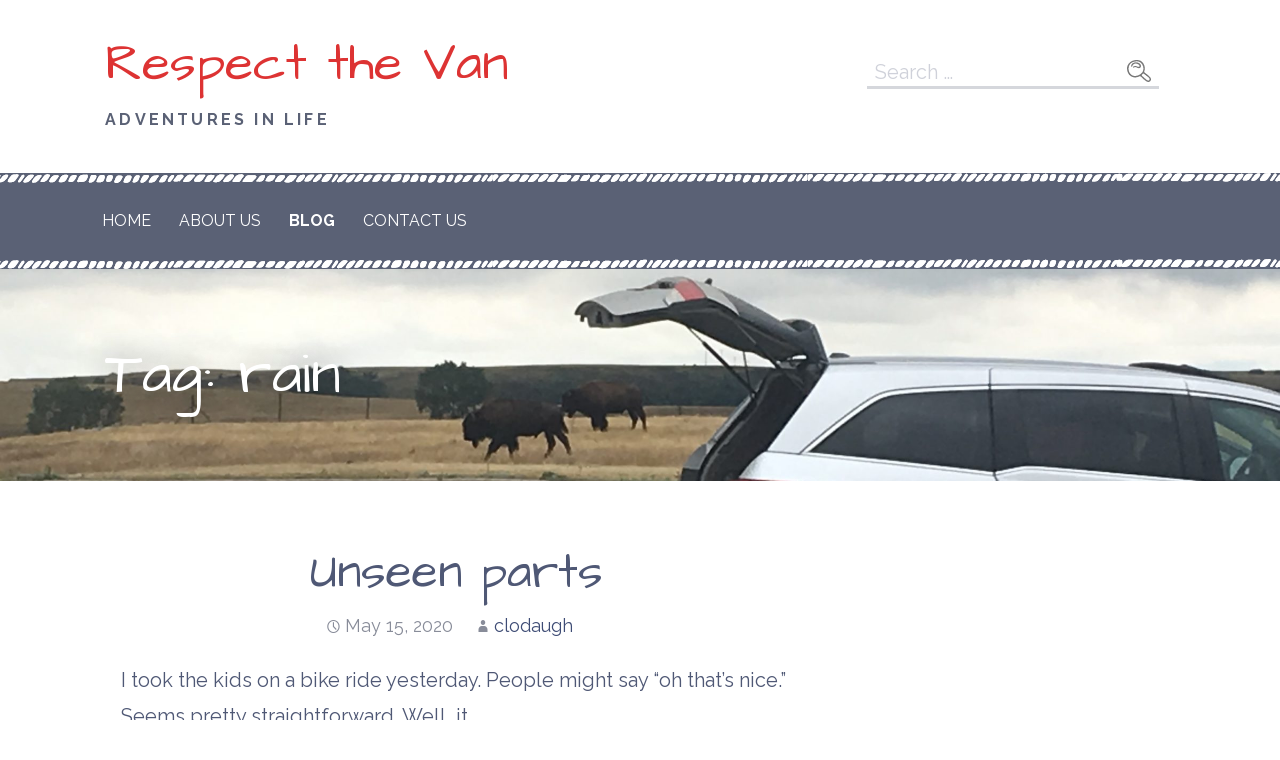

--- FILE ---
content_type: text/html; charset=UTF-8
request_url: https://www.respectthevan.com/tag/rain/
body_size: 20506
content:
<!DOCTYPE html>

<html lang="en-US">

<head>

	<meta charset="UTF-8">

	<meta name="viewport" content="width=device-width, initial-scale=1">

	<link rel="profile" href="http://gmpg.org/xfn/11">

	<link rel="pingback" href="https://www.respectthevan.com/xmlrpc.php">

	<title>rain &#8211; Respect the Van</title>
<meta name='robots' content='max-image-preview:large' />
	<style>img:is([sizes="auto" i], [sizes^="auto," i]) { contain-intrinsic-size: 3000px 1500px }</style>
	<link rel='dns-prefetch' href='//fonts.googleapis.com' />
<link rel="alternate" type="application/rss+xml" title="Respect the Van &raquo; Feed" href="https://www.respectthevan.com/feed/" />
<link rel="alternate" type="application/rss+xml" title="Respect the Van &raquo; Comments Feed" href="https://www.respectthevan.com/comments/feed/" />
<link rel="alternate" type="application/rss+xml" title="Respect the Van &raquo; rain Tag Feed" href="https://www.respectthevan.com/tag/rain/feed/" />
<script type="text/javascript">
/* <![CDATA[ */
window._wpemojiSettings = {"baseUrl":"https:\/\/s.w.org\/images\/core\/emoji\/16.0.1\/72x72\/","ext":".png","svgUrl":"https:\/\/s.w.org\/images\/core\/emoji\/16.0.1\/svg\/","svgExt":".svg","source":{"concatemoji":"https:\/\/www.respectthevan.com\/wp-includes\/js\/wp-emoji-release.min.js?ver=6.8.3"}};
/*! This file is auto-generated */
!function(s,n){var o,i,e;function c(e){try{var t={supportTests:e,timestamp:(new Date).valueOf()};sessionStorage.setItem(o,JSON.stringify(t))}catch(e){}}function p(e,t,n){e.clearRect(0,0,e.canvas.width,e.canvas.height),e.fillText(t,0,0);var t=new Uint32Array(e.getImageData(0,0,e.canvas.width,e.canvas.height).data),a=(e.clearRect(0,0,e.canvas.width,e.canvas.height),e.fillText(n,0,0),new Uint32Array(e.getImageData(0,0,e.canvas.width,e.canvas.height).data));return t.every(function(e,t){return e===a[t]})}function u(e,t){e.clearRect(0,0,e.canvas.width,e.canvas.height),e.fillText(t,0,0);for(var n=e.getImageData(16,16,1,1),a=0;a<n.data.length;a++)if(0!==n.data[a])return!1;return!0}function f(e,t,n,a){switch(t){case"flag":return n(e,"\ud83c\udff3\ufe0f\u200d\u26a7\ufe0f","\ud83c\udff3\ufe0f\u200b\u26a7\ufe0f")?!1:!n(e,"\ud83c\udde8\ud83c\uddf6","\ud83c\udde8\u200b\ud83c\uddf6")&&!n(e,"\ud83c\udff4\udb40\udc67\udb40\udc62\udb40\udc65\udb40\udc6e\udb40\udc67\udb40\udc7f","\ud83c\udff4\u200b\udb40\udc67\u200b\udb40\udc62\u200b\udb40\udc65\u200b\udb40\udc6e\u200b\udb40\udc67\u200b\udb40\udc7f");case"emoji":return!a(e,"\ud83e\udedf")}return!1}function g(e,t,n,a){var r="undefined"!=typeof WorkerGlobalScope&&self instanceof WorkerGlobalScope?new OffscreenCanvas(300,150):s.createElement("canvas"),o=r.getContext("2d",{willReadFrequently:!0}),i=(o.textBaseline="top",o.font="600 32px Arial",{});return e.forEach(function(e){i[e]=t(o,e,n,a)}),i}function t(e){var t=s.createElement("script");t.src=e,t.defer=!0,s.head.appendChild(t)}"undefined"!=typeof Promise&&(o="wpEmojiSettingsSupports",i=["flag","emoji"],n.supports={everything:!0,everythingExceptFlag:!0},e=new Promise(function(e){s.addEventListener("DOMContentLoaded",e,{once:!0})}),new Promise(function(t){var n=function(){try{var e=JSON.parse(sessionStorage.getItem(o));if("object"==typeof e&&"number"==typeof e.timestamp&&(new Date).valueOf()<e.timestamp+604800&&"object"==typeof e.supportTests)return e.supportTests}catch(e){}return null}();if(!n){if("undefined"!=typeof Worker&&"undefined"!=typeof OffscreenCanvas&&"undefined"!=typeof URL&&URL.createObjectURL&&"undefined"!=typeof Blob)try{var e="postMessage("+g.toString()+"("+[JSON.stringify(i),f.toString(),p.toString(),u.toString()].join(",")+"));",a=new Blob([e],{type:"text/javascript"}),r=new Worker(URL.createObjectURL(a),{name:"wpTestEmojiSupports"});return void(r.onmessage=function(e){c(n=e.data),r.terminate(),t(n)})}catch(e){}c(n=g(i,f,p,u))}t(n)}).then(function(e){for(var t in e)n.supports[t]=e[t],n.supports.everything=n.supports.everything&&n.supports[t],"flag"!==t&&(n.supports.everythingExceptFlag=n.supports.everythingExceptFlag&&n.supports[t]);n.supports.everythingExceptFlag=n.supports.everythingExceptFlag&&!n.supports.flag,n.DOMReady=!1,n.readyCallback=function(){n.DOMReady=!0}}).then(function(){return e}).then(function(){var e;n.supports.everything||(n.readyCallback(),(e=n.source||{}).concatemoji?t(e.concatemoji):e.wpemoji&&e.twemoji&&(t(e.twemoji),t(e.wpemoji)))}))}((window,document),window._wpemojiSettings);
/* ]]> */
</script>
<style id='wp-emoji-styles-inline-css' type='text/css'>

	img.wp-smiley, img.emoji {
		display: inline !important;
		border: none !important;
		box-shadow: none !important;
		height: 1em !important;
		width: 1em !important;
		margin: 0 0.07em !important;
		vertical-align: -0.1em !important;
		background: none !important;
		padding: 0 !important;
	}
</style>
<link rel='stylesheet' id='wp-block-library-css' href='https://www.respectthevan.com/wp-includes/css/dist/block-library/style.min.css?ver=6.8.3' type='text/css' media='all' />
<style id='wp-block-library-theme-inline-css' type='text/css'>
.wp-block-audio :where(figcaption){color:#555;font-size:13px;text-align:center}.is-dark-theme .wp-block-audio :where(figcaption){color:#ffffffa6}.wp-block-audio{margin:0 0 1em}.wp-block-code{border:1px solid #ccc;border-radius:4px;font-family:Menlo,Consolas,monaco,monospace;padding:.8em 1em}.wp-block-embed :where(figcaption){color:#555;font-size:13px;text-align:center}.is-dark-theme .wp-block-embed :where(figcaption){color:#ffffffa6}.wp-block-embed{margin:0 0 1em}.blocks-gallery-caption{color:#555;font-size:13px;text-align:center}.is-dark-theme .blocks-gallery-caption{color:#ffffffa6}:root :where(.wp-block-image figcaption){color:#555;font-size:13px;text-align:center}.is-dark-theme :root :where(.wp-block-image figcaption){color:#ffffffa6}.wp-block-image{margin:0 0 1em}.wp-block-pullquote{border-bottom:4px solid;border-top:4px solid;color:currentColor;margin-bottom:1.75em}.wp-block-pullquote cite,.wp-block-pullquote footer,.wp-block-pullquote__citation{color:currentColor;font-size:.8125em;font-style:normal;text-transform:uppercase}.wp-block-quote{border-left:.25em solid;margin:0 0 1.75em;padding-left:1em}.wp-block-quote cite,.wp-block-quote footer{color:currentColor;font-size:.8125em;font-style:normal;position:relative}.wp-block-quote:where(.has-text-align-right){border-left:none;border-right:.25em solid;padding-left:0;padding-right:1em}.wp-block-quote:where(.has-text-align-center){border:none;padding-left:0}.wp-block-quote.is-large,.wp-block-quote.is-style-large,.wp-block-quote:where(.is-style-plain){border:none}.wp-block-search .wp-block-search__label{font-weight:700}.wp-block-search__button{border:1px solid #ccc;padding:.375em .625em}:where(.wp-block-group.has-background){padding:1.25em 2.375em}.wp-block-separator.has-css-opacity{opacity:.4}.wp-block-separator{border:none;border-bottom:2px solid;margin-left:auto;margin-right:auto}.wp-block-separator.has-alpha-channel-opacity{opacity:1}.wp-block-separator:not(.is-style-wide):not(.is-style-dots){width:100px}.wp-block-separator.has-background:not(.is-style-dots){border-bottom:none;height:1px}.wp-block-separator.has-background:not(.is-style-wide):not(.is-style-dots){height:2px}.wp-block-table{margin:0 0 1em}.wp-block-table td,.wp-block-table th{word-break:normal}.wp-block-table :where(figcaption){color:#555;font-size:13px;text-align:center}.is-dark-theme .wp-block-table :where(figcaption){color:#ffffffa6}.wp-block-video :where(figcaption){color:#555;font-size:13px;text-align:center}.is-dark-theme .wp-block-video :where(figcaption){color:#ffffffa6}.wp-block-video{margin:0 0 1em}:root :where(.wp-block-template-part.has-background){margin-bottom:0;margin-top:0;padding:1.25em 2.375em}
</style>
<style id='classic-theme-styles-inline-css' type='text/css'>
/*! This file is auto-generated */
.wp-block-button__link{color:#fff;background-color:#32373c;border-radius:9999px;box-shadow:none;text-decoration:none;padding:calc(.667em + 2px) calc(1.333em + 2px);font-size:1.125em}.wp-block-file__button{background:#32373c;color:#fff;text-decoration:none}
</style>
<link rel='stylesheet' id='font-awesome-css' href='https://www.respectthevan.com/wp-content/plugins/contact-widgets/assets/css/font-awesome.min.css?ver=4.7.0' type='text/css' media='all' />
<style id='global-styles-inline-css' type='text/css'>
:root{--wp--preset--aspect-ratio--square: 1;--wp--preset--aspect-ratio--4-3: 4/3;--wp--preset--aspect-ratio--3-4: 3/4;--wp--preset--aspect-ratio--3-2: 3/2;--wp--preset--aspect-ratio--2-3: 2/3;--wp--preset--aspect-ratio--16-9: 16/9;--wp--preset--aspect-ratio--9-16: 9/16;--wp--preset--color--black: #000000;--wp--preset--color--cyan-bluish-gray: #abb8c3;--wp--preset--color--white: #ffffff;--wp--preset--color--pale-pink: #f78da7;--wp--preset--color--vivid-red: #cf2e2e;--wp--preset--color--luminous-vivid-orange: #ff6900;--wp--preset--color--luminous-vivid-amber: #fcb900;--wp--preset--color--light-green-cyan: #7bdcb5;--wp--preset--color--vivid-green-cyan: #00d084;--wp--preset--color--pale-cyan-blue: #8ed1fc;--wp--preset--color--vivid-cyan-blue: #0693e3;--wp--preset--color--vivid-purple: #9b51e0;--wp--preset--color--primary: #03263B;--wp--preset--color--secondary: #0b3954;--wp--preset--color--tertiary: #bddae6;--wp--preset--color--quaternary: #ff6663;--wp--preset--color--quinary: #ffffff;--wp--preset--gradient--vivid-cyan-blue-to-vivid-purple: linear-gradient(135deg,rgba(6,147,227,1) 0%,rgb(155,81,224) 100%);--wp--preset--gradient--light-green-cyan-to-vivid-green-cyan: linear-gradient(135deg,rgb(122,220,180) 0%,rgb(0,208,130) 100%);--wp--preset--gradient--luminous-vivid-amber-to-luminous-vivid-orange: linear-gradient(135deg,rgba(252,185,0,1) 0%,rgba(255,105,0,1) 100%);--wp--preset--gradient--luminous-vivid-orange-to-vivid-red: linear-gradient(135deg,rgba(255,105,0,1) 0%,rgb(207,46,46) 100%);--wp--preset--gradient--very-light-gray-to-cyan-bluish-gray: linear-gradient(135deg,rgb(238,238,238) 0%,rgb(169,184,195) 100%);--wp--preset--gradient--cool-to-warm-spectrum: linear-gradient(135deg,rgb(74,234,220) 0%,rgb(151,120,209) 20%,rgb(207,42,186) 40%,rgb(238,44,130) 60%,rgb(251,105,98) 80%,rgb(254,248,76) 100%);--wp--preset--gradient--blush-light-purple: linear-gradient(135deg,rgb(255,206,236) 0%,rgb(152,150,240) 100%);--wp--preset--gradient--blush-bordeaux: linear-gradient(135deg,rgb(254,205,165) 0%,rgb(254,45,45) 50%,rgb(107,0,62) 100%);--wp--preset--gradient--luminous-dusk: linear-gradient(135deg,rgb(255,203,112) 0%,rgb(199,81,192) 50%,rgb(65,88,208) 100%);--wp--preset--gradient--pale-ocean: linear-gradient(135deg,rgb(255,245,203) 0%,rgb(182,227,212) 50%,rgb(51,167,181) 100%);--wp--preset--gradient--electric-grass: linear-gradient(135deg,rgb(202,248,128) 0%,rgb(113,206,126) 100%);--wp--preset--gradient--midnight: linear-gradient(135deg,rgb(2,3,129) 0%,rgb(40,116,252) 100%);--wp--preset--font-size--small: 13px;--wp--preset--font-size--medium: 20px;--wp--preset--font-size--large: 36px;--wp--preset--font-size--x-large: 42px;--wp--preset--spacing--20: 0.44rem;--wp--preset--spacing--30: 0.67rem;--wp--preset--spacing--40: 1rem;--wp--preset--spacing--50: 1.5rem;--wp--preset--spacing--60: 2.25rem;--wp--preset--spacing--70: 3.38rem;--wp--preset--spacing--80: 5.06rem;--wp--preset--shadow--natural: 6px 6px 9px rgba(0, 0, 0, 0.2);--wp--preset--shadow--deep: 12px 12px 50px rgba(0, 0, 0, 0.4);--wp--preset--shadow--sharp: 6px 6px 0px rgba(0, 0, 0, 0.2);--wp--preset--shadow--outlined: 6px 6px 0px -3px rgba(255, 255, 255, 1), 6px 6px rgba(0, 0, 0, 1);--wp--preset--shadow--crisp: 6px 6px 0px rgba(0, 0, 0, 1);}:where(.is-layout-flex){gap: 0.5em;}:where(.is-layout-grid){gap: 0.5em;}body .is-layout-flex{display: flex;}.is-layout-flex{flex-wrap: wrap;align-items: center;}.is-layout-flex > :is(*, div){margin: 0;}body .is-layout-grid{display: grid;}.is-layout-grid > :is(*, div){margin: 0;}:where(.wp-block-columns.is-layout-flex){gap: 2em;}:where(.wp-block-columns.is-layout-grid){gap: 2em;}:where(.wp-block-post-template.is-layout-flex){gap: 1.25em;}:where(.wp-block-post-template.is-layout-grid){gap: 1.25em;}.has-black-color{color: var(--wp--preset--color--black) !important;}.has-cyan-bluish-gray-color{color: var(--wp--preset--color--cyan-bluish-gray) !important;}.has-white-color{color: var(--wp--preset--color--white) !important;}.has-pale-pink-color{color: var(--wp--preset--color--pale-pink) !important;}.has-vivid-red-color{color: var(--wp--preset--color--vivid-red) !important;}.has-luminous-vivid-orange-color{color: var(--wp--preset--color--luminous-vivid-orange) !important;}.has-luminous-vivid-amber-color{color: var(--wp--preset--color--luminous-vivid-amber) !important;}.has-light-green-cyan-color{color: var(--wp--preset--color--light-green-cyan) !important;}.has-vivid-green-cyan-color{color: var(--wp--preset--color--vivid-green-cyan) !important;}.has-pale-cyan-blue-color{color: var(--wp--preset--color--pale-cyan-blue) !important;}.has-vivid-cyan-blue-color{color: var(--wp--preset--color--vivid-cyan-blue) !important;}.has-vivid-purple-color{color: var(--wp--preset--color--vivid-purple) !important;}.has-black-background-color{background-color: var(--wp--preset--color--black) !important;}.has-cyan-bluish-gray-background-color{background-color: var(--wp--preset--color--cyan-bluish-gray) !important;}.has-white-background-color{background-color: var(--wp--preset--color--white) !important;}.has-pale-pink-background-color{background-color: var(--wp--preset--color--pale-pink) !important;}.has-vivid-red-background-color{background-color: var(--wp--preset--color--vivid-red) !important;}.has-luminous-vivid-orange-background-color{background-color: var(--wp--preset--color--luminous-vivid-orange) !important;}.has-luminous-vivid-amber-background-color{background-color: var(--wp--preset--color--luminous-vivid-amber) !important;}.has-light-green-cyan-background-color{background-color: var(--wp--preset--color--light-green-cyan) !important;}.has-vivid-green-cyan-background-color{background-color: var(--wp--preset--color--vivid-green-cyan) !important;}.has-pale-cyan-blue-background-color{background-color: var(--wp--preset--color--pale-cyan-blue) !important;}.has-vivid-cyan-blue-background-color{background-color: var(--wp--preset--color--vivid-cyan-blue) !important;}.has-vivid-purple-background-color{background-color: var(--wp--preset--color--vivid-purple) !important;}.has-black-border-color{border-color: var(--wp--preset--color--black) !important;}.has-cyan-bluish-gray-border-color{border-color: var(--wp--preset--color--cyan-bluish-gray) !important;}.has-white-border-color{border-color: var(--wp--preset--color--white) !important;}.has-pale-pink-border-color{border-color: var(--wp--preset--color--pale-pink) !important;}.has-vivid-red-border-color{border-color: var(--wp--preset--color--vivid-red) !important;}.has-luminous-vivid-orange-border-color{border-color: var(--wp--preset--color--luminous-vivid-orange) !important;}.has-luminous-vivid-amber-border-color{border-color: var(--wp--preset--color--luminous-vivid-amber) !important;}.has-light-green-cyan-border-color{border-color: var(--wp--preset--color--light-green-cyan) !important;}.has-vivid-green-cyan-border-color{border-color: var(--wp--preset--color--vivid-green-cyan) !important;}.has-pale-cyan-blue-border-color{border-color: var(--wp--preset--color--pale-cyan-blue) !important;}.has-vivid-cyan-blue-border-color{border-color: var(--wp--preset--color--vivid-cyan-blue) !important;}.has-vivid-purple-border-color{border-color: var(--wp--preset--color--vivid-purple) !important;}.has-vivid-cyan-blue-to-vivid-purple-gradient-background{background: var(--wp--preset--gradient--vivid-cyan-blue-to-vivid-purple) !important;}.has-light-green-cyan-to-vivid-green-cyan-gradient-background{background: var(--wp--preset--gradient--light-green-cyan-to-vivid-green-cyan) !important;}.has-luminous-vivid-amber-to-luminous-vivid-orange-gradient-background{background: var(--wp--preset--gradient--luminous-vivid-amber-to-luminous-vivid-orange) !important;}.has-luminous-vivid-orange-to-vivid-red-gradient-background{background: var(--wp--preset--gradient--luminous-vivid-orange-to-vivid-red) !important;}.has-very-light-gray-to-cyan-bluish-gray-gradient-background{background: var(--wp--preset--gradient--very-light-gray-to-cyan-bluish-gray) !important;}.has-cool-to-warm-spectrum-gradient-background{background: var(--wp--preset--gradient--cool-to-warm-spectrum) !important;}.has-blush-light-purple-gradient-background{background: var(--wp--preset--gradient--blush-light-purple) !important;}.has-blush-bordeaux-gradient-background{background: var(--wp--preset--gradient--blush-bordeaux) !important;}.has-luminous-dusk-gradient-background{background: var(--wp--preset--gradient--luminous-dusk) !important;}.has-pale-ocean-gradient-background{background: var(--wp--preset--gradient--pale-ocean) !important;}.has-electric-grass-gradient-background{background: var(--wp--preset--gradient--electric-grass) !important;}.has-midnight-gradient-background{background: var(--wp--preset--gradient--midnight) !important;}.has-small-font-size{font-size: var(--wp--preset--font-size--small) !important;}.has-medium-font-size{font-size: var(--wp--preset--font-size--medium) !important;}.has-large-font-size{font-size: var(--wp--preset--font-size--large) !important;}.has-x-large-font-size{font-size: var(--wp--preset--font-size--x-large) !important;}
:where(.wp-block-post-template.is-layout-flex){gap: 1.25em;}:where(.wp-block-post-template.is-layout-grid){gap: 1.25em;}
:where(.wp-block-columns.is-layout-flex){gap: 2em;}:where(.wp-block-columns.is-layout-grid){gap: 2em;}
:root :where(.wp-block-pullquote){font-size: 1.5em;line-height: 1.6;}
</style>
<link rel='stylesheet' id='wp-components-css' href='https://www.respectthevan.com/wp-includes/css/dist/components/style.min.css?ver=6.8.3' type='text/css' media='all' />
<link rel='stylesheet' id='godaddy-styles-css' href='https://www.respectthevan.com/wp-content/mu-plugins/vendor/wpex/godaddy-launch/includes/Dependencies/GoDaddy/Styles/build/latest.css?ver=2.0.2' type='text/css' media='all' />
<link rel='stylesheet' id='scribbles-css' href='https://www.respectthevan.com/wp-content/themes/scribbles/style.css?ver=1.1.2' type='text/css' media='all' />
<style id='scribbles-inline-css' type='text/css'>
.hero{background-image:url(https://www.respectthevan.com/wp-content/uploads/2017/11/cropped-IMG_4283-2-2400x785.jpg);}
.site-title a,.site-title a:visited{color:#dd3333;}.site-title a:hover,.site-title a:visited:hover{color:rgba(221, 51, 51, 0.8);}
.site-description{color:#5a6175;}.site-search-wrapper .widget .search-field{border-color:rgba(90, 97, 117, 0.25);}
.hero,.hero .widget h1,.hero .widget h2,.hero .widget h3,.hero .widget h4,.hero .widget h5,.hero .widget h6,.hero .widget p,.hero .widget blockquote,.hero .widget cite,.hero .widget table,.hero .widget ul,.hero .widget ol,.hero .widget li,.hero .widget dd,.hero .widget dt,.hero .widget address,.hero .widget code,.hero .widget pre,.hero .widget .widget-title,.hero .page-header h1{color:#ffffff;}.hero .widget input[type="search"]{color:#ffffff;border-color:#ffffff;}
.main-navigation ul li a,.main-navigation ul li a:visited,.main-navigation ul li a:hover,.main-navigation ul li a:focus,.main-navigation ul li a:visited:hover{color:#ffffff;}.main-navigation .sub-menu .menu-item-has-children > a::after{border-right-color:#ffffff;border-left-color:#ffffff;}.menu-toggle div{background-color:#ffffff;}.main-navigation ul li a,.main-navigation ul li a:visited,.main-navigation ul li a:hover,.main-navigation ul li a:visited:hover,.main-navigation-container .social-menu a,.main-navigation ul li.menu-item-has-children .sub-menu li a{color:#ffffff;}.main-navigation-container .st0{fill:#ffffff;}.main-navigation ul li a:hover,.main-navigation ul li a:focus{color:rgba(255, 255, 255, 0.8);}.main-navigation ul li a:hover,.main-navigation-container .social-menu a:hover,.main-navigation ul li.menu-item-has-children .sub-menu li a:hover{color:rgba(255, 255, 255, 0.8);}
h1,h2,h3,h4,h5,h6,label,legend,table th,dl dt,.entry-title,.entry-title a,.entry-title a:visited,.widget-title{color:#4f5875;}.footer-widget .widget-title{color:#4f5875;border-color:#4f5875;}.entry-title a:hover,.entry-title a:visited:hover,.entry-title a:focus,.entry-title a:visited:focus,.entry-title a:active,.entry-title a:visited:active{color:rgba(79, 88, 117, 0.8);}
body,input,select,textarea,input[type="text"]:focus,input[type="email"]:focus,input[type="url"]:focus,input[type="password"]:focus,input[type="search"]:focus,input[type="number"]:focus,input[type="tel"]:focus,input[type="range"]:focus,input[type="date"]:focus,input[type="month"]:focus,input[type="week"]:focus,input[type="time"]:focus,input[type="datetime"]:focus,input[type="datetime-local"]:focus,input[type="color"]:focus,textarea:focus,.navigation.pagination .paging-nav-text{color:#4f5875;}.fl-callout-text,.fl-rich-text{color:#4f5875;}hr{background-color:rgba(79, 88, 117, 0.1);border-color:rgba(79, 88, 117, 0.1);}input[type="text"],input[type="email"],input[type="url"],input[type="password"],input[type="search"],input[type="number"],input[type="tel"],input[type="range"],input[type="date"],input[type="month"],input[type="week"],input[type="time"],input[type="datetime"],input[type="datetime-local"],input[type="color"],textarea,.select2-container .select2-choice{color:rgba(79, 88, 117, 0.5);border-color:rgba(79, 88, 117, 0.1);}select,fieldset,blockquote,pre,code,abbr,acronym,.hentry table th,.hentry table td{border-color:rgba(79, 88, 117, 0.1);}.hentry table tr:hover td{background-color:rgba(79, 88, 117, 0.05);}
blockquote,.entry-meta,.entry-footer,.comment-meta .says,.logged-in-as,.wp-block-coblocks-author__heading{color:#888c99;}
.site-footer .widget-title,.site-footer h1,.site-footer h2,.site-footer h3,.site-footer h4,.site-footer h5,.site-footer h6{color:#5a6175;}.footer-widget .widget-title,.footer-widget .widget .search-field{border-color:#5a6175;}
.site-footer .widget,.site-footer .widget form label{color:#252525;}
.footer-menu ul li a,.footer-menu ul li a:visited{color:#3e4c75;}.site-info-wrapper .social-menu a{background-color:#3e4c75;}.footer-menu ul li a:hover,.footer-menu ul li a:visited:hover{color:rgba(62, 76, 117, 0.8);}
.site-info-wrapper .site-info-text{color:#4f5875;}
a,a:visited,.entry-title a:hover,.entry-title a:visited:hover{color:#3e4c75;}.navigation.pagination .nav-links .page-numbers.current,.social-menu a:hover{background-color:#3e4c75;}a:hover,a:visited:hover,a:focus,a:visited:focus,a:active,a:visited:active{color:rgba(62, 76, 117, 0.8);}.comment-list li.bypostauthor{border-color:rgba(62, 76, 117, 0.2);}
button,a.button,a.button:visited,input[type="button"],input[type="reset"],input[type="submit"],.wp-block-button__link,.site-info-wrapper .social-menu a:hover{background-color:#3e4c75;border-color:#3e4c75;}a.fl-button,a.fl-button:visited,.content-area .fl-builder-content a.fl-button,.content-area .fl-builder-content a.fl-button:visited{background-color:#3e4c75;border-color:#3e4c75;}button:hover,button:active,button:focus,a.button:hover,a.button:active,a.button:focus,a.button:visited:hover,a.button:visited:active,a.button:visited:focus,input[type="button"]:hover,input[type="button"]:active,input[type="button"]:focus,input[type="reset"]:hover,input[type="reset"]:active,input[type="reset"]:focus,input[type="submit"]:hover,input[type="submit"]:active,input[type="submit"]:focus{background-color:rgba(62, 76, 117, 0.8);border-color:rgba(62, 76, 117, 0.8);}a.fl-button:hover,a.fl-button:active,a.fl-button:focus,a.fl-button:visited:hover,a.fl-button:visited:active,a.fl-button:visited:focus,.content-area .fl-builder-content a.fl-button:hover,.content-area .fl-builder-content a.fl-button:active,.content-area .fl-builder-content a.fl-button:focus,.content-area .fl-builder-content a.fl-button:visited:hover,.content-area .fl-builder-content a.fl-button:visited:active,.content-area .fl-builder-content a.fl-button:visited:focus{background-color:rgba(62, 76, 117, 0.8);border-color:rgba(62, 76, 117, 0.8);}
button,button:hover,button:active,button:focus,a.button,a.button:hover,a.button:active,a.button:focus,a.button:visited,a.button:visited:hover,a.button:visited:active,a.button:visited:focus,input[type="button"],input[type="button"]:hover,input[type="button"]:active,input[type="button"]:focus,input[type="reset"],input[type="reset"]:hover,input[type="reset"]:active,input[type="reset"]:focus,input[type="submit"],input[type="submit"]:hover,input[type="submit"]:active,input[type="submit"]:focus,.wp-block-button__link{color:#ffffff;}a.fl-button
				a.fl-button:hover,a.fl-button:active,a.fl-button:focus,a.fl-button:visited,a.fl-button:visited:hover,a.fl-button:visited:active,a.fl-button:visited:focus,.content-area .fl-builder-content a.fl-button,.content-area .fl-builder-content a.fl-button *,.content-area .fl-builder-content a.fl-button:visited,.content-area .fl-builder-content a.fl-button:visited *{color:#ffffff;}
body{background-color:#ffffff;}.navigation.pagination .nav-links .page-numbers.current{color:#ffffff;}
.hero{background-color:#5a6175;}.hero{-webkit-box-shadow:inset 0 0 0 9999em;-moz-box-shadow:inset 0 0 0 9999em;box-shadow:inset 0 0 0 9999em;color:rgba(90, 97, 117, 0.00);}
.main-navigation-container,.main-navigation.open,.main-navigation ul ul,.main-navigation .sub-menu{background-color:#5a6175;}.main-navigation-container,.main-navigation.open,.main-navigation ul ul,.main-navigation .sub-menu,.main-navigation-container:before,.main-navigation-container:after{background-color:#5a6175;}
.site-footer{background-color:#b6b9c5;}
.site-footer .widget{background-color:#ffffff;}
.site-info-wrapper{background-color:#ffffff;}.site-info-wrapper .social-menu a,.site-info-wrapper .social-menu a:visited,.site-info-wrapper .social-menu a:hover,.site-info-wrapper .social-menu a:visited:hover{color:#ffffff;}
.has-primary-color{color:#03263B;}.has-primary-background-color{background-color:#03263B;}
.has-secondary-color{color:#0b3954;}.has-secondary-background-color{background-color:#0b3954;}
.has-tertiary-color{color:#bddae6;}.has-tertiary-background-color{background-color:#bddae6;}
.has-quaternary-color{color:#ff6663;}.has-quaternary-background-color{background-color:#ff6663;}
.has-quinary-color{color:#ffffff;}.has-quinary-background-color{background-color:#ffffff;}
</style>
<link rel='stylesheet' id='scribbles-fonts-css' href='https://fonts.googleapis.com/css?family=Architects+Daughter%3A300%2C400%2C700%7CRaleway%3A300%2C400%2C700&#038;subset=latin&#038;ver=1.8.7' type='text/css' media='all' />
<style id='scribbles-fonts-inline-css' type='text/css'>
.site-title{font-family:"Architects Daughter", sans-serif;}
.main-navigation ul li a,.main-navigation ul li a:visited,button,a.button,a.fl-button,input[type="button"],input[type="reset"],input[type="submit"]{font-family:"Raleway", sans-serif;}
h1,h2,h3,h4,h5,h6,label,legend,table th,dl dt,.entry-title,.widget-title{font-family:"Architects Daughter", sans-serif;}
body,p,ol li,ul li,dl dd,.fl-callout-text{font-family:"Raleway", sans-serif;}
blockquote,.entry-meta,.entry-footer,.comment-list li .comment-meta .says,.comment-list li .comment-metadata,.comment-reply-link,#respond .logged-in-as{font-family:"Raleway", sans-serif;}
</style>
<script type="text/javascript" src="https://www.respectthevan.com/wp-includes/js/jquery/jquery.min.js?ver=3.7.1" id="jquery-core-js"></script>
<script type="text/javascript" src="https://www.respectthevan.com/wp-includes/js/jquery/jquery-migrate.min.js?ver=3.4.1" id="jquery-migrate-js"></script>
<link rel="https://api.w.org/" href="https://www.respectthevan.com/wp-json/" /><link rel="alternate" title="JSON" type="application/json" href="https://www.respectthevan.com/wp-json/wp/v2/tags/97" /><link rel="EditURI" type="application/rsd+xml" title="RSD" href="https://www.respectthevan.com/xmlrpc.php?rsd" />
<meta name="generator" content="WordPress 6.8.3" />
<style type='text/css'>
.site-title a,.site-title a:visited{color:dd3333;}
</style><style type="text/css" id="custom-background-css">
body.custom-background { background-color: #ffffff; }
</style>
	<link rel="icon" href="https://www.respectthevan.com/wp-content/uploads/2017/11/cropped-IMG_3940-e1509728644333-32x32.jpg" sizes="32x32" />
<link rel="icon" href="https://www.respectthevan.com/wp-content/uploads/2017/11/cropped-IMG_3940-e1509728644333-192x192.jpg" sizes="192x192" />
<link rel="apple-touch-icon" href="https://www.respectthevan.com/wp-content/uploads/2017/11/cropped-IMG_3940-e1509728644333-180x180.jpg" />
<meta name="msapplication-TileImage" content="https://www.respectthevan.com/wp-content/uploads/2017/11/cropped-IMG_3940-e1509728644333-270x270.jpg" />

</head>

<body class="archive tag tag-rain tag-97 custom-background wp-theme-primer wp-child-theme-scribbles fl-builder-lite-2-9-4-2 fl-no-js custom-header-image layout-two-column-default">

	
	<div id="page" class="hfeed site">

		<a class="skip-link screen-reader-text" href="#content">Skip to content</a>

		
		<header id="masthead" class="site-header" role="banner">

			
			<div class="site-header-wrapper">

				
<div class="site-title-wrapper">

	
	<div class="site-title"><a href="https://www.respectthevan.com/" rel="home">Respect the Van</a></div>
	<div class="site-description">Adventures in Life</div>
</div><!-- .site-title-wrapper -->
<div class="site-search-wrapper">

	<div class="widget widget_search"><form role="search" method="get" class="search-form" action="https://www.respectthevan.com/">
				<label>
					<span class="screen-reader-text">Search for:</span>
					<input type="search" class="search-field" placeholder="Search &hellip;" value="" name="s" />
				</label>
				<input type="submit" class="search-submit" value="Search" />
			</form></div>
</div><!-- .site-search-wrapper -->

			</div><!-- .site-header-wrapper -->

			
		</header><!-- #masthead -->

		
<div class="main-navigation-container">

	<div class="border-container">
<svg viewBox="0 0 2704 10.2" style="enable-background:new 0 0 2704 10.2;">
<g>
  <path class="st0" d="M136.9,2.3C136.5,2,136.1,2,135.6,2c-1.2-0.2-2.5,0.1-3.5,0.7c-0.9,0.8-1.6,1.8-2,3c-0.2,0.6-1.2,2.5-1,3.1
    c0.3,0.4,0.8,0.7,1.4,0.6h2.1c0.7,0,1.4-0.1,2.1-0.3c0.8-0.3,1.4-1,1.8-1.7c0.5-1,1.5-3.7,0.6-4.7C137,2.5,136.9,2.5,136.9,2.3z"/>
  <path class="st0" d="M49.5,2c0-0.1-0.1-0.2-0.2-0.3c-0.8-0.4-1.7-0.4-2.5-0.2c-1.6,0.3-3.3-0.3-4.5,1c-0.8,0.9-4.8,5.3-3.5,6.5
    c1,0.9,4.7,0.3,5.8-0.2c0.9-0.5,1.6-1.2,2.2-2.1S48,5,48.7,4.2C49,3.7,49.8,2.8,49.5,2z"/>
  <path class="st0" d="M13,3c-0.2-0.3-0.6-0.5-0.9-0.4c-0.9-0.2-1.8-0.3-2.7-0.4c-0.8-0.1-1.7,0-2.5,0.1C3.6,3,3.1,6,1,8
    C0.6,8.3,0.3,9.2,1.1,9.5c2.1,0.6,4.3,0.5,6.3-0.2C8.3,9,9.2,8.5,9.9,7.7c1.1-1.1,2-2.3,2.8-3.6C12.9,3.8,13,3.5,13,3z"/>
  <path class="st0" d="M65,2.2c-0.4-0.3-0.9-0.4-1.4-0.4c-0.8-0.1-1.6-0.1-2.4,0C58.6,2.2,56,6,54.7,8c-0.4,0.7-0.5,1.5,0.5,1.6
    c2.9,0.2,4.5-0.2,6.4-2.5c0.5-0.7,3.6-3.5,3.5-4.7C65.1,2.3,65,2.2,65,2.2z"/>
  <path class="st0" d="M90.4,2.8c-0.2-0.2-0.5-0.4-0.8-0.4c-0.6-0.1-1.1-0.2-1.7-0.2c-1,0-1.9,0.1-2.8,0.5C83.2,3.5,81.6,6,80.9,8
    c-0.2,0.3-0.2,0.6-0.1,0.9c0.3,0.3,0.7,0.5,1.1,0.5c1.4,0.3,2.8,0.1,4.1-0.5c0.6-0.4,1.2-1,1.6-1.6C88.2,6.5,91.1,3.5,90.4,2.8z"/>
  <path class="st0" d="M81.6,2.2c-0.2-0.3-0.5-0.5-0.9-0.6c-0.7-0.2-1.5-0.3-2.2-0.2C77.4,1.5,76.3,2,75.6,3
    c-1.4,1.7-2.7,3.5-3.7,5.4c-0.1,0.1-0.2,0.3-0.1,0.5C71.9,9,72,9,72.2,9c1.8,0.5,3.6,0.2,5.1-0.8c1.9-1.2,3-3.4,4.1-5.3
    C81.6,2.8,81.7,2.5,81.6,2.2z"/>
  <path class="st0" d="M73,3c0.2-2.3-5-0.4-5.8,0.3c-1.6,1.3-2.9,3-3.8,4.9c-0.4,1-0.2,1.6,1,1.6c0.9,0.1,1.9,0,2.8-0.3
    c1-0.5,2-1.2,2.7-2.1C70.5,6.7,71,6,71.5,5.2c0.4-0.6,1.1-1.2,1.3-1.7C72.9,3.3,73,3.2,73,3z"/>
  <path class="st0" d="M99.8,2.2c-0.6-0.3-1.3-0.4-2-0.4c-1,0-2,0.1-3,0.5c-2.3,0.8-3.1,3.5-4,5.4L90.6,8c-0.2,0.3-0.2,0.6-0.1,0.9
    c0.2,0.3,0.6,0.5,1,0.4c1,0.1,2,0.1,2.9,0c1-0.1,1.9-0.5,2.7-1.1c0.8-0.9,1.4-1.9,1.9-3C99.4,4.3,101,3,99.8,2.2z"/>
  <path class="st0" d="M31,2.2c-1.5-0.2-3-0.2-4.5,0c-1.6,0.4-2.9,1.4-3.8,2.8c-0.7,0.8-1.2,1.8-1.5,2.7c-0.1,0.3-0.1,0.7,0.1,1
    c0.4,0.3,1,0.5,1.5,0.4c1.4,0.2,2.8-0.1,4.1-0.7c0.6-0.5,1.1-1,1.5-1.6c1-1.1,1.9-2.4,2.7-3.7C31.2,2.8,31.2,2.3,31,2.2z"/>
  <path class="st0" d="M191.1,2.3l-1.9,0.2c-0.7,0-1.5,0.2-2.2,0.4c-2.3,1-3.5,3.5-4.5,5.6c-0.2,0.3-0.2,0.7,0,1
    c0.2,0.1,0.4,0.2,0.7,0.2c1,0,2,0,3-0.2c0.7-0.1,1.3-0.3,1.9-0.6c1-0.7,1.9-1.7,2.4-2.9c0.2-0.5,1.2-1.5,1.7-2.3
    c0.3-0.3,0.3-0.7,0.2-1.1C192.1,2.3,191.6,2.2,191.1,2.3z"/>
  <path class="st0" d="M154,2.7c-0.7-0.1-1.4-0.1-2.1-0.1c-0.5,0-1,0-1.5,0.2c-1.6,0.7-2.2,3.5-2.9,4.9c-0.4,0.7-0.4,1.5,0.1,2.1
    c0.4,0.3,0.8,0.5,1.3,0.5c1.4-0.1,2.7-0.6,3.8-1.5c0.4-0.3,0.7-0.7,1-1.1c0.6-0.8,1-1.6,1.4-2.5c0.3-0.6,0.9-1.4,0.3-2
    C155,2.8,154.5,2.7,154,2.7z"/>
  <path class="st0" d="M162.9,2.5c-1.7,0-3.2,0-4.2,1.4c-0.9,1.4-1.5,2.8-2,4.4c-0.1,0.3-0.2,0.6-0.1,0.9c0.2,0.4,0.6,0.6,1.1,0.6
    c1.2,0.3,2.4,0.2,3.5-0.1c1.2-0.5,2.1-1.4,2.6-2.5c0.5-1.2,1.3-2.9,0.8-3.9C164.2,2.8,163.6,2.5,162.9,2.5z"/>
  <path class="st0" d="M200.1,2.2C196.3,2,194.7,5,193.3,8l-0.1,0.2c-0.3,0.3-0.3,0.8,0,1.1c0.2,0.2,0.5,0.3,0.8,0.2
    c1.4,0.1,3.7,0,4.7-1s1.4-2.6,2.2-3.7c0.5-0.5,0.7-1.3,0.4-2C201,2.5,200.6,2.2,200.1,2.2z"/>
  <path class="st0" d="M118.7,1.7c-1.2,0-2.5,0-3.7,0.2c-0.8,0-1.6,0.2-2.3,0.6c-0.9,0.6-1.6,1.4-1.9,2.4l-1.3,2.9
    c-0.2,0.4-0.1,0.9,0.2,1.2c0.4,0.3,0.8,0.4,1.2,0.3c1.4,0,2.7-0.1,4.1-0.3c0.8-0.1,1.5-0.3,2.2-0.6c0.9-0.5,1.7-1.4,2.1-2.4
    c0.5-1,1.1-2.5,0.8-3.5C119.9,1.8,119.3,1.5,118.7,1.7z"/>
  <path class="st0" d="M144,2.2c-1.1-0.2-2.2,0-3.2,0.5c-1.3,0.9-1.2,2.2-1.6,3.6c-0.1,0.2-0.1,0.4-0.2,0.7c-0.2,0.6,0,1.3,0.4,1.8
    c0.6,0.4,1.2,0.5,1.9,0.3c0.9,0,1.7-0.2,2.4-0.7c0.5-0.5,0.9-1,1.1-1.7C145.5,5.2,146.9,2.5,144,2.2z"/>
  <path class="st0" d="M38.4,1.8c-0.1-0.1-0.2-0.1-0.4-0.1c-1.5-0.2-3,0.2-4.2,1.2c-1.2,0.9-1.6,2.3-2.8,3.3
    c-0.5,0.4-1.6,2.3-1.1,2.9c0.4,0.4,0.9,0.5,1.5,0.4C33.2,9.2,34.8,8.3,36,7c0.7-0.5,2.6-2.6,2.9-4.1C39.1,2.5,38.9,2,38.4,1.8z"/>
  <path class="st0" d="M55.4,2.5l-0.1-0.2C55,1.8,54.5,1.7,54,1.8s-1,0.4-1.4,0.9c-1.2,1.6-2.2,3.4-3.3,5.1C49,8,48.9,8.5,49,9
    c0.2,0.4,0.6,0.6,1.1,0.6C50.9,9.3,51.6,9,52,8.3c0.7-0.8,1.4-1.7,2-2.7c0.5-0.6,1-1.3,1.4-2C55.6,3.2,55.6,2.8,55.4,2.5z"/>
  <path class="st0" d="M125.3,2c-0.4,0-0.8,0-1.2,0.1c-0.5,0.3-0.9,0.8-1.1,1.3c-0.7,1.6-1.2,3.3-1.8,5c-0.1,0.2-0.1,0.4-0.1,0.7
    c0.2,0.4,0.6,0.7,1,0.7c1.8,0.1,3.5-0.6,4.7-2c0.9-1,2.2-2.9,2.2-4.3c-0.1-0.3-0.2-0.5-0.2-0.7C128.3,1.7,126.4,2,125.3,2z"/>
  <path class="st0" d="M107.3,2c-1.3,0-2.5,0.2-3.7,0.7c-1.5,0.8-2.2,2.9-2.9,4.4c-0.3,0.4-0.4,1-0.2,1.5c0.3,0.3,0.6,0.4,1,0.4
    c1.1,0.3,2.2,0.2,3.2-0.1c0.7-0.4,1.3-0.9,1.8-1.6c1-1.1,1.7-2.3,2.2-3.6C109,2.7,108.7,2,107.3,2z"/>
  <path class="st0" d="M21.7,3c-0.3-0.4-0.8-0.7-1.3-0.6c-1.1-0.1-2.1,0-3.2,0.3c-2.3,0.9-3.1,3-4.2,4.9L12.8,8
    c-0.3,0.4-0.4,1-0.1,1.4c0.3,0.3,0.7,0.4,1.1,0.4c1.1,0.1,2.1,0,3.1-0.4c1.1-0.5,2-1.2,2.7-2.2C20.1,6.5,22,3.8,21.7,3z"/>
  <path class="st0" d="M182.5,2.8c-0.3-0.4-0.9-0.7-1.5-0.7c-1.2-0.2-2.4-0.2-3.5,0.2c-2,1-2.7,3.8-3.5,5.6c-0.3,0.5-0.2,1.1,0.1,1.6
    c0.3,0.3,0.7,0.4,1.2,0.4c3.3-0.1,5.5-3.2,6.9-5.7l0.2-0.2C182.6,3.7,182.7,3.2,182.5,2.8z"/>
  <path class="st0" d="M171.2,2.2c-0.6,0-1.2,0.1-1.8,0.4c-0.7,0.3-1.3,0.9-1.6,1.6c-0.8,1.4-1.4,2.8-1.9,4.3c-0.1,0.2-0.1,0.5,0,0.7
    c0.2,0.3,0.6,0.4,0.9,0.4c3.9,0.3,4.9-1.9,6-5l0.1-0.2c0.3-0.5,0.3-1.2,0-1.7C172.4,2.3,171.8,2.2,171.2,2.2z"/>
  <path class="st0" d="M207.1,2c-0.9,0-1.7,0.3-2.4,0.9c-1.3,1.3-2.2,2.8-2.8,4.5c-0.2,0.4-0.2,0.7-0.2,0.9c0,0.1,0,0.2,0.1,0.2
    c0.2,0.4,0.6,0.6,1,0.6c0.8,0.1,1.6-0.2,2.1-0.8c0.6-0.5,1-1.1,1.4-1.8C207,5.3,209.8,2.5,207.1,2z"/>
  <path class="st0" d="M456.9,2c-0.4-0.3-0.8-0.4-1.3-0.4c-1.2-0.2-2.4,0.1-3.4,0.8c-0.9,0.8-1.6,1.8-2,3C450,6,449,8,449.2,8.5
    c0.3,0.4,0.8,0.7,1.3,0.6h2.1c0.7,0,1.4-0.1,2.1-0.3c0.8-0.3,1.4-1,1.8-1.7c0.5-1,1.5-3.7,0.6-4.7C457.1,2.2,457,2,456.9,2z"/>
  <path class="st0" d="M369.6,1.7c0-0.1-0.1-0.2-0.2-0.3c-0.8-0.4-1.7-0.4-2.5-0.2c-1.6,0.3-3.3-0.3-4.5,1c-0.8,0.9-4.8,5.3-3.5,6.5
    c1,0.9,4.7,0.3,5.8-0.2c0.9-0.5,1.6-1.2,2.2-2.1s1.2-1.7,1.9-2.6C369.1,3.3,369.8,2.3,369.6,1.7z"/>
  <path class="st0" d="M278.8,3.8c0.4-0.5,0.5-1.1,0.2-1.7c-0.5-0.6-1.3-0.8-2.1-0.7c-1.5-0.1-3.1,0.2-4.5,0.9
    c-1,0.7-1.9,1.6-2.5,2.6l-1.8,2.6c-0.3,0.3-0.4,0.6-0.4,1c0.2,1,3.8,0.7,4.6,0.7c0.9,0.1,1.8,0,2.6-0.4c0.7-0.6,1.2-1.3,1.6-2.1
    c0.6-0.9,1.3-1.8,2-2.6C278.7,4,278.7,3.8,278.8,3.8z"/>
  <path class="st0" d="M333.1,2.8c-0.2-0.3-0.6-0.5-0.9-0.4c-1-0.2-1.8-0.4-2.7-0.4c-0.8-0.1-1.7,0-2.5,0.1c-3.3,0.7-3.8,3.6-5.9,5.7
    c-0.4,0.3-0.7,1.2,0.1,1.5c2.1,0.6,4.3,0.5,6.3-0.2c0.9-0.4,1.8-0.9,2.5-1.7c1.1-1.1,2-2.3,2.8-3.6C333,3.5,333.1,3.2,333.1,2.8z"
    />
  <path class="st0" d="M292.1,3.2c-0.4-0.6-1.1-0.9-1.8-0.8c-1.8-0.1-3.6-0.1-5.4-0.1c-0.9,0-1.7,0.1-2.5,0.4
    c-1.1,0.6-1.5,1.6-2.2,2.6C279.5,6,278.8,7,278.1,8c-0.2,0.3-0.1,0.8,0.2,1c0.2,0.1,0.5,0.2,0.7,0.2h5c1.2,0.1,2.5,0,3.7-0.3
    c0.6-0.4,1.2-0.9,1.6-1.5C290.2,6.5,292.6,4.7,292.1,3.2z"/>
  <path class="st0" d="M229,2c-0.4-0.3-0.9-0.4-1.5-0.3h-2.4c-0.9,0-1.8,0.1-2.6,0.4c-1.7,0.7-3.2,3.1-4.3,4.5
    c-0.3,0.5-1.1,1.6-0.6,2.2c0.4,0.3,0.8,0.4,1.2,0.3h1.3c1.5,0.1,2.9-0.2,4.2-0.8c1.2-0.8,2.2-1.8,2.9-3C227.8,4.5,230.1,2.8,229,2z
    "/>
  <path class="st0" d="M384.9,1.8c-0.4-0.3-0.9-0.4-1.4-0.4c-0.8-0.1-1.6-0.1-2.4,0c-2.6,0.5-5.2,4.2-6.5,6.3
    c-0.4,0.7-0.5,1.5,0.5,1.6c2.9,0.2,4.5-0.2,6.4-2.5c0.6-0.8,3.7-3.6,3.6-4.7C385.1,2,385,2,384.9,1.8z"/>
  <path class="st0" d="M321.1,2.8c-0.4-0.4-0.9-0.6-1.5-0.6c-1.3-0.2-2.7-0.1-3.9,0.4c-1.5,0.5-2,1.4-2.8,2.6
    c-0.4,0.8-2.1,2.5-1.7,3.4c0,0.1,0.1,0.2,0.2,0.2c0.5,0.5,2.2,0.4,2.9,0.4c0.9,0,1.9-0.2,2.8-0.6c0.8-0.4,1.5-1,2-1.7
    c0.8-0.8,1.5-1.7,2.1-2.6C321.5,3.8,321.4,3.2,321.1,2.8z"/>
  <path class="st0" d="M259.6,2c-0.2-0.2-0.4-0.3-0.7-0.3c-1.4-0.3-2.8-0.3-4.2-0.1c-1.7,0.5-3.1,1.6-4,3.1c-0.5,0.7-1,1.5-1.5,2.3
    c-0.6,0.4-1,1-1.2,1.6c0,0.3,0.3,0.6,0.7,0.6c1.9,0.5,5.2,0.1,6.7-1.2c1.6-1.5,2.9-3.1,4-5C259.7,2.8,259.7,2.3,259.6,2z"/>
  <path class="st0" d="M239.9,2.8c0.1-0.3,0-0.6-0.2-0.8c-0.2-0.1-0.5-0.2-0.7-0.2l-2.4-0.1c-1-0.1-2.1,0-3.1,0.2
    c-2,0.6-4.1,3.4-4.9,5.2c-0.2,0.4-0.2,0.9,0.1,1.3c0.4,0.3,0.8,0.5,1.3,0.5c1,0.1,2.2,0.2,3.3,0.1h0.3c2.9-0.4,4.3-3.4,5.8-5.4
    C239.6,3.5,239.8,3.2,239.9,2.8z"/>
  <path class="st0" d="M410.5,2.3C410.3,2.2,410,2,409.7,2c-0.6-0.1-1.1-0.2-1.7-0.2c-1,0-1.9,0.1-2.8,0.5c-1.9,0.9-3.5,3.4-4.2,5.3
    c-0.2,0.3-0.2,0.6-0.1,0.9c0.3,0.3,0.7,0.5,1.1,0.5c1.4,0.3,2.8,0.1,4.1-0.5c0.6-0.4,1.2-1,1.6-1.6C408.2,6.2,411.1,3.2,410.5,2.3z
    "/>
  <path class="st0" d="M249.3,2.5c-0.2-0.2-0.4-0.3-0.7-0.3L246.9,2c-1-0.2-2.1-0.1-3.1,0.1c-2.4,0.6-2.8,3.5-4.1,5.1
    c-0.4,0.3-0.5,0.9-0.4,1.4c0.3,0.4,0.8,0.6,1.2,0.5c0.5,0,1,0.1,1.5,0.1c1.9,0.1,3.7-0.8,4.9-2.3C247.4,6.3,249.9,3.2,249.3,2.5z"
    />
  <path class="st0" d="M269,2c-0.2-0.2-0.4-0.3-0.6-0.3c-1.5-0.4-3-0.3-4.5,0.3c-1.2,0.6-2.3,1.4-3.1,2.5c-0.9,1-1.7,2-2.4,3.2
    c0.1,0.1,0,0.3,0,0.6s0.1,0.6,0.4,0.8c0.4,0.2,0.8,0.3,1.2,0.2c1.4,0,2.8-0.2,4.1-0.7c1.4-0.7,2.6-1.7,3.5-3C268.1,5,269.9,3,269,2
    z"/>
  <path class="st0" d="M401.7,1.8c-0.2-0.3-0.5-0.5-0.9-0.6C400.1,1,399.3,1,398.6,1c-1.1,0.2-2.2,0.7-3,1.6C394.2,4.3,393,6.2,392,8
    c-0.1,0.1-0.2,0.3-0.1,0.5c0.1,0.1,0.2,0.2,0.4,0.2c1.8,0.5,3.6,0.2,5.1-0.8c1.9-1.2,3-3.4,4.1-5.3C401.7,2.5,401.8,2.2,401.7,1.8z
    "/>
  <path class="st0" d="M393.1,2.7c0.2-2.3-5-0.4-5.8,0.3c-1.6,1.3-2.9,3-3.8,4.9c-0.4,1-0.2,1.6,1,1.6c0.9,0.1,1.9,0,2.8-0.3
    c1-0.5,2-1.2,2.7-2.1c0.6-0.7,1.1-1.4,1.6-2.2c0.3-0.6,1-1.2,1.3-1.7C393,3,393.1,2.8,393.1,2.7z"/>
  <path class="st0" d="M419.7,1.8c-0.6-0.3-1.3-0.4-2-0.4c-1,0-2,0.1-3,0.5c-2.1,0.8-3,3.5-3.9,5.4l-0.2,0.3
    c-0.2,0.3-0.2,0.6-0.2,0.9c0.2,0.3,0.6,0.5,1,0.4c1,0.1,1.9,0.1,2.9,0s1.9-0.5,2.7-1.1c0.8-0.9,1.4-1.9,1.9-3
    C419.4,4,420.9,2.8,419.7,1.8z"/>
  <path class="st0" d="M351,1.8c-1.5-0.2-3-0.2-4.5,0c-1.6,0.4-2.9,1.4-3.8,2.8c-0.6,0.8-1.1,1.7-1.5,2.7c-0.1,0.3-0.1,0.7,0.1,1
    c0.4,0.3,1,0.5,1.5,0.4c1.4,0.2,2.8-0.1,4.1-0.7c0.6-0.5,1.1-1,1.5-1.6c1-1.1,1.9-2.4,2.7-3.7C351.2,2.5,351.2,2,351,1.8z"/>
  <path class="st0" d="M511.1,2h-1.9c-0.7,0-1.5,0.2-2.2,0.4c-2.3,1-3.5,3.5-4.5,5.6c-0.2,0.3-0.2,0.7,0,1c0.2,0.1,0.4,0.2,0.7,0.2
    c1,0,2,0,3-0.2c0.7-0.1,1.3-0.3,1.9-0.6c1-0.7,1.9-1.7,2.4-2.9c0.3-0.3,1.2-1.3,1.7-2.1c0.3-0.3,0.3-0.7,0.2-1.1
    C512.1,2,511.6,1.8,511.1,2z"/>
  <path class="st0" d="M474,2.2c-0.7-0.1-1.4-0.1-2.2-0.1c-0.5,0-1,0-1.5,0.2c-1.6,0.7-2.2,3.5-2.8,4.9c-0.4,0.7-0.4,1.5,0.1,2.1
    c0.4,0.3,0.8,0.5,1.3,0.5c1.4,0,2.8-0.5,3.8-1.5c0.4-0.3,0.7-0.7,1-1.1c0.6-0.8,1-1.6,1.4-2.5c0.3-0.6,0.9-1.4,0.3-2
    C475,2.5,474.5,2.2,474,2.2z"/>
  <path class="st0" d="M483,2.2c-1.7,0-3.2,0-4.2,1.4c-0.9,1.4-1.5,2.8-2,4.4c-0.1,0.3-0.2,0.6-0.1,0.9c0.2,0.4,0.6,0.6,1.1,0.6
    c1.2,0.3,2.4,0.2,3.5-0.1c1.2-0.5,2.1-1.4,2.6-2.5c0.4-1.2,1.2-2.9,0.8-3.9C484.3,2.5,483.7,2.2,483,2.2z"/>
  <path class="st0" d="M311.2,2.7c-0.3-0.3-0.8-0.5-1.3-0.5c-0.5,0.1-1.1,0.1-1.7,0.1h-0.9c-0.8,0-1.7,0.1-2.4,0.4
    c-1.6,0.8-2.5,3.1-3.3,4.6c-0.1,0.2-0.2,0.4-0.2,0.6c0.2,0.4,0.7,0.7,1.2,0.6c1.7,0.1,4.1,0.3,5.6-0.7c1.2-0.9,2.2-2,2.8-3.4
    C311.4,3.8,311.4,3.2,311.2,2.7z"/>
  <path class="st0" d="M520.2,1.8c-3.9-0.3-5.5,2.9-6.8,5.7l-0.1,0.2c-0.3,0.3-0.3,0.8,0,1.1c0.2,0.2,0.5,0.3,0.8,0.2
    c1.4,0.1,3.7,0,4.7-1s1.4-2.6,2.2-3.7c0.5-0.5,0.7-1.3,0.4-2C521.1,2,520.7,1.8,520.2,1.8z"/>
  <path class="st0" d="M438.8,1.3c-1.2,0-2.5,0-3.7,0.2c-0.8,0-1.6,0.2-2.3,0.6c-0.9,0.6-1.6,1.4-1.9,2.4l-1.3,2.9
    c-0.2,0.4-0.1,0.9,0.2,1.2C430.2,9,430.6,9,431,9c1.4,0,2.7-0.1,4.1-0.3c0.8-0.1,1.5-0.3,2.2-0.6c1-0.5,1.7-1.4,2.2-2.4
    c0.3-1,1-2.5,0.7-3.5C440,1.5,439.4,1.2,438.8,1.3z"/>
  <path class="st0" d="M464.1,2c-1.1-0.2-2.2,0-3.2,0.5c-1.3,0.8-1.3,2.2-1.6,3.6c-0.1,0.2-0.1,0.4-0.2,0.7c-0.2,0.6,0,1.3,0.4,1.8
    c0.6,0.4,1.2,0.5,1.9,0.3c0.9,0,1.7-0.2,2.4-0.7c0.5-0.5,0.9-1,1.1-1.7C465.6,4.8,467,2.2,464.1,2z"/>
  <path class="st0" d="M358.5,1.5c-0.1-0.1-0.2-0.1-0.4-0.1c-1.5-0.2-3,0.2-4.2,1.2c-1.2,0.9-1.6,2.3-2.8,3.3
    c-0.5,0.4-1.6,2.3-1.1,2.9c0.4,0.4,0.9,0.5,1.5,0.4c1.8-0.2,3.4-1.1,4.6-2.4c0.6-0.5,2.5-2.7,2.9-4.1C359.2,2.2,359,1.7,358.5,1.5z
    "/>
  <path class="st0" d="M375.4,2.2L375.3,2c-0.3-0.4-0.8-0.6-1.3-0.5s-1,0.4-1.4,0.9c-1.2,1.7-2.2,3.5-3.3,5.2
    c-0.3,0.3-0.4,0.7-0.3,1.2c0.2,0.4,0.6,0.6,1.1,0.6c0.8-0.2,1.4-0.6,1.9-1.2c0.7-0.8,1.4-1.7,2-2.7c0.5-0.6,1-1.3,1.4-2
    C375.6,3,375.6,2.7,375.4,2.2z"/>
  <path class="st0" d="M445.3,1.7c-0.4,0-0.8,0-1.2,0.1c-0.6,0.3-1,0.7-1.2,1.3c-0.7,1.6-1.2,3.3-1.8,5C441,8.2,441,8.5,441,8.8
    c0.2,0.4,0.6,0.7,1,0.7c1.8,0.1,3.5-0.6,4.7-2c0.9-1,2.2-2.9,2.2-4.3c0-0.3,0-0.5-0.1-0.7C448.3,1.3,446.4,1.7,445.3,1.7z"/>
  <path class="st0" d="M427.4,1.5c-1.3,0-2.5,0.2-3.7,0.7c-1.5,0.8-2.2,2.9-2.9,4.4c-0.3,0.4-0.4,1-0.2,1.5c0.3,0.3,0.6,0.4,1,0.4
    c1.1,0.3,2.2,0.2,3.2-0.1c0.7-0.4,1.3-0.9,1.8-1.6c0.9-1,1.7-2.2,2.2-3.6C429.1,2.2,428.8,1.5,427.4,1.5z"/>
  <path class="st0" d="M341.8,2.5c-0.3-0.4-0.8-0.7-1.3-0.6c-1.1-0.1-2.1,0-3.2,0.3c-2.4,0.9-3.1,3.1-4.2,4.9l-0.2,0.4
    c-0.3,0.4-0.4,1-0.1,1.4c0.3,0.3,0.7,0.4,1.1,0.4c1.1,0.1,2.1,0,3.1-0.4c1.1-0.5,2-1.3,2.7-2.2C340.2,6,342.2,3.5,341.8,2.5z"/>
  <path class="st0" d="M299.9,2.3c-1.4-0.2-2.8,0.1-4,0.7c-0.6,0.5-1.1,1.2-1.5,1.9c-0.6,0.9-1.4,1.8-2.1,2.7
    c-0.3,0.2-0.4,0.6-0.2,0.9c0.2,0.2,0.4,0.2,0.6,0.2c0.7,0,1.4,0.1,2.1,0.1c1.2,0.1,2.3-0.1,3.4-0.7c1.6-1,1.9-2.8,2.6-4.3
    c0.2-0.3,0.3-0.7,0.1-1.1C300.7,2.5,300.3,2.2,299.9,2.3z"/>
  <path class="st0" d="M502.5,3.8c0.2-0.4,0.3-0.8,0.2-1.2c-0.3-0.4-0.9-0.7-1.5-0.7c-1.2-0.2-2.4-0.2-3.5,0.2c-2,1-2.7,3.8-3.5,5.6
    c-0.3,0.5-0.2,1.1,0.1,1.6c0.3,0.3,0.7,0.4,1.2,0.4c3.3-0.1,5.5-3.2,6.9-5.7L502.5,3.8z"/>
  <path class="st0" d="M532.6,1.7c-0.4,0-0.8,0.1-1,0.5c-0.9,0.9-1.7,1.9-2.4,3c-0.3,0.5-1.7,1.5-1.6,2.2c0.2,1.5,1.4,0.8,2.2,1
    c1,0.2,2.3,0.1,2.9-0.8c0.3-0.5,0.4-1.1,0.4-1.6c0-0.1,0-0.2,0-0.3c0-1,0-2,0-3C533.2,2.2,533,1.8,532.6,1.7z"/>
  <path class="st0" d="M491.3,1.8c-0.6,0-1.2,0.1-1.8,0.4c-0.7,0.3-1.3,0.9-1.6,1.6c-0.8,1.4-1.4,2.8-1.9,4.3c-0.1,0.2-0.1,0.5,0,0.7
    c0.2,0.3,0.6,0.4,0.9,0.4c3.9,0.4,4.9-1.8,6-5L493,4c0.3-0.5,0.3-1.2,0-1.7C492.5,2,491.9,1.8,491.3,1.8z"/>
  <path class="st0" d="M217.4,2.2c-0.4-0.3-0.8-0.4-1.2-0.4c-0.6-0.1-1.3-0.1-1.9,0c-0.5,0-0.9,0.2-1.3,0.4c-0.1-0.1-0.2-0.3-0.4-0.3
    c-0.4,0-0.8,0.1-1,0.5c-0.9,0.9-1.7,1.9-2.4,3c-0.4,0.5-1.7,1.5-1.6,2.2c0.2,1.5,1.4,0.8,2.2,1c0.9,0.2,2.1,0.1,2.7-0.6
    c0,0.1,0.1,0.3,0.2,0.4c0.3,0.2,0.8,0.2,1.1-0.1c0.1-0.1,0.2-0.1,0.3-0.2c0.7-0.8,1.3-1.7,2.1-2.4c0.6-0.4,1.1-1,1.5-1.7
    C218,3.5,217.8,2.8,217.4,2.2z"/>
  <path class="st0" d="M527.1,1.7c-0.9,0-1.7,0.3-2.4,0.9c-1.3,1.3-2.2,2.8-2.8,4.5c-0.1,0.4-0.2,0.6-0.2,0.9c0,0.1,0,0.2,0.1,0.2
    c0.2,0.4,0.6,0.6,1,0.6c0.8,0.1,1.6-0.2,2.1-0.8c0.6-0.5,1-1.1,1.4-1.8C527,5,529.8,2.2,527.1,1.7z"/>
  <path class="st0" d="M777.9,1.8c-0.4-0.3-0.8-0.4-1.3-0.4c-1.2-0.2-2.4,0.1-3.4,0.8c-0.9,0.8-1.6,1.8-2,3c-0.2,0.6-1.2,2.5-1,3.1
    c0.3,0.4,0.8,0.7,1.3,0.6h2.1c0.7,0,1.4-0.1,2.1-0.3c0.8-0.4,1.4-1,1.8-1.7c0.5-1,1.5-3.7,0.6-4.7C778.1,1.8,778,1.8,777.9,1.8z"/>
  <path class="st0" d="M690.6,1.3c0-0.1-0.1-0.2-0.2-0.3c-0.8-0.4-1.7-0.4-2.5-0.2c-1.6,0.3-3.3-0.3-4.5,1c-0.8,0.9-4.8,5.3-3.5,6.5
    c1,0.9,4.7,0.3,5.8-0.2c0.9-0.5,1.6-1.2,2.2-2.1c0.6-0.9,1.2-1.7,1.9-2.6C690.1,3,690.9,2,690.6,1.3z"/>
  <path class="st0" d="M599.8,3.5c0.4-0.5,0.5-1.1,0.2-1.7c-0.5-0.6-1.3-0.8-2.1-0.7c-1.5-0.1-3.1,0.2-4.5,0.9
    c-1,0.7-1.9,1.6-2.5,2.6l-1.8,2.6c-0.3,0.3-0.4,0.6-0.4,1c0.2,1,3.8,0.7,4.6,0.7c0.9,0.1,1.8,0,2.7-0.4c0.7-0.6,1.2-1.3,1.6-2.1
    c0.6-0.9,1.3-1.8,2-2.6C599.7,3.7,599.8,3.5,599.8,3.5z"/>
  <path class="st0" d="M654.1,2.5c-0.2-0.3-0.6-0.5-0.9-0.4c-0.9-0.3-1.8-0.4-2.7-0.4c-0.8-0.1-1.7,0-2.5,0.1
    c-3.3,0.7-3.8,3.6-5.9,5.7c-0.3,0.3-0.7,1.2,0.1,1.5c2.1,0.6,4.3,0.5,6.3-0.2c0.9-0.4,1.8-0.9,2.5-1.7c1.1-1.1,2-2.3,2.8-3.6
    C654,3.2,654.1,2.8,654.1,2.5z"/>
  <path class="st0" d="M613.2,2.8c-0.4-0.6-1.1-0.9-1.8-0.8c-1.8-0.1-3.6-0.1-5.3-0.1c-0.9,0-1.7,0.1-2.5,0.4
    c-1.1,0.6-1.5,1.6-2.2,2.6c-0.9,0.9-1.6,1.8-2.2,2.9c-0.2,0.3-0.1,0.8,0.2,1c0.2,0.1,0.5,0.2,0.7,0.2h5c1.2,0.1,2.5,0,3.7-0.3
    c0.6-0.4,1.2-0.9,1.6-1.6C611.3,6.2,613.7,4.2,613.2,2.8z"/>
  <path class="st0" d="M550,1.7c-0.4-0.3-0.9-0.4-1.5-0.3L546,1.5c-0.9,0-1.8,0.1-2.6,0.4c-1.7,0.7-3.2,3.1-4.3,4.5
    c-0.3,0.5-1.2,1.6-0.6,2.2c0.4,0.3,0.8,0.4,1.2,0.3l1.4-0.1c1.5,0.1,2.9-0.2,4.2-0.8c1.2-0.8,2.2-1.8,2.9-3
    C548.8,4.2,551.1,2.5,550,1.7z"/>
  <path class="st0" d="M705.9,1.5c-0.3-0.4-0.8-0.5-1.3-0.5c-0.8,0-1.6,0-2.4,0c-2.6,0.5-5.2,4.2-6.5,6.3c-0.4,0.7-0.5,1.5,0.5,1.6
    c2.9,0.2,4.5-0.2,6.4-2.5c0.5-0.7,3.7-3.5,3.5-4.6C706.1,1.8,706,1.7,705.9,1.5z"/>
  <path class="st0" d="M642.3,2.5c-0.4-0.4-0.9-0.6-1.5-0.6c-1.3-0.2-2.7-0.1-3.9,0.4c-1.5,0.5-2,1.4-2.8,2.6
    c-0.6,0.8-2.3,2.4-1.8,3.4c0,0.1,0.1,0.2,0.2,0.2c0.5,0.4,2.2,0.4,3,0.4c0.9,0,1.9-0.2,2.8-0.6c0.8-0.4,1.5-1,2-1.7
    c0.8-0.8,1.5-1.7,2.1-2.6C642.7,3.5,642.6,2.8,642.3,2.5z"/>
  <path class="st0" d="M580.6,1.8c-0.2-0.2-0.4-0.3-0.7-0.3c-1.4-0.3-2.8-0.3-4.2-0.1c-1.7,0.5-3.1,1.6-4,3.1c-0.5,0.7-1,1.5-1.5,2.3
    c-0.5,0.4-0.9,0.9-1.2,1.6c0,0.3,0.3,0.6,0.7,0.6c1.9,0.5,5.2,0.1,6.7-1.2c1.6-1.5,2.9-3.1,4-5C580.7,2.5,580.7,2,580.6,1.8z"/>
  <path class="st0" d="M561,2.5c0.1-0.3,0-0.6-0.2-0.8c-0.2-0.1-0.5-0.2-0.7-0.2l-2.4-0.1c-1-0.1-2.1,0-3.1,0.2
    c-2,0.6-4.1,3.4-4.9,5.2c-0.2,0.4-0.2,0.9,0.1,1.3c0.4,0.3,0.8,0.5,1.3,0.5c1,0.1,2.2,0.2,3.3,0.1h0.3c2.8-0.4,4.3-3.4,5.8-5.4
    C560.7,3.2,560.9,2.8,561,2.5z"/>
  <path class="st0" d="M731.5,2c-0.2-0.2-0.5-0.4-0.8-0.4c-0.6-0.1-1.1-0.2-1.7-0.2c-1,0-1.9,0.1-2.8,0.5c-1.9,0.9-3.5,3.4-4.2,5.3
    c-0.2,0.3-0.2,0.6-0.1,0.9c0.3,0.3,0.7,0.5,1.1,0.5c1.4,0.3,2.8,0.1,4.1-0.5c0.6-0.4,1.2-1,1.6-1.6C729.3,6,732.1,3,731.5,2z"/>
  <path class="st0" d="M570.4,2.2C570.2,2,570,2,569.7,2L568,1.8c-1-0.2-2.1-0.1-3.1,0.1c-2.4,0.6-2.8,3.5-4.2,5.1
    c-0.4,0.3-0.5,0.9-0.4,1.4c0.3,0.4,0.8,0.6,1.2,0.5c0.6,0,1.1,0.1,1.6,0.1c1.9,0.1,3.8-0.8,4.9-2.3C568.5,6,571,3,570.4,2.2z"/>
  <path class="st0" d="M589.9,1.7c-0.2-0.2-0.4-0.3-0.6-0.3c-1.5-0.4-3-0.3-4.5,0.3c-1.2,0.6-2.3,1.4-3.1,2.5c-0.9,1-1.7,2-2.4,3.2
    c0.2,0.2,0.1,0.4,0.1,0.6c0,0.3,0.1,0.6,0.3,0.8c0.4,0.2,0.8,0.3,1.2,0.2c1.4,0,2.8-0.2,4.1-0.7c1.4-0.7,2.6-1.7,3.5-3
    C589,4.5,590.8,2.7,589.9,1.7z"/>
  <path class="st0" d="M722.7,1.5c-0.2-0.3-0.5-0.5-0.9-0.6c-0.7-0.2-1.5-0.3-2.2-0.2c-1.1,0.2-2.2,0.7-3,1.6
    C715.2,4,714,5.8,713,7.8c-0.1,0.1-0.2,0.3-0.1,0.5c0.1,0.1,0.2,0.2,0.4,0.2c1.8,0.5,3.6,0.2,5.1-0.8c1.9-1.2,3-3.4,4.1-5.3
    C722.7,2.2,722.8,1.8,722.7,1.5z"/>
  <path class="st0" d="M714.1,2.2c0.2-2.3-5-0.4-5.8,0.3c-1.6,1.3-2.9,3-3.8,4.9c-0.4,1-0.2,1.6,1,1.6c0.9,0.1,1.9,0,2.8-0.3
    c1-0.5,2-1.2,2.7-2.1c0.6-0.7,1.1-1.4,1.6-2.2c0.3-0.6,1-1.2,1.3-1.7C714,2.7,714.1,2.5,714.1,2.2z"/>
  <path class="st0" d="M740.8,1.5c-0.6-0.3-1.3-0.4-2-0.4c-1,0-2,0.1-3,0.5c-2.2,0.7-3,3.4-3.9,5.4l-0.2,0.3
    c-0.2,0.3-0.2,0.6-0.2,0.9c0.2,0.3,0.6,0.5,1,0.4c1,0.1,2,0.1,2.9,0c1-0.1,1.9-0.5,2.7-1.1c0.8-0.9,1.4-1.9,1.9-3
    C740.5,3.8,742,2.5,740.8,1.5z"/>
  <path class="st0" d="M672.1,1.5c-1.5-0.2-3-0.2-4.5,0C666,2,664.7,3,663.8,4.3c-0.6,0.8-1.2,1.7-1.5,2.7c-0.1,0.3-0.1,0.7,0.1,1
    c0.4,0.3,1,0.5,1.5,0.4c1.4,0.2,2.8-0.1,4.1-0.7c0.6-0.5,1.1-1,1.5-1.6c1-1.1,1.9-2.4,2.7-3.7C672.3,2.2,672.3,1.8,672.1,1.5z"/>
  <path class="st0" d="M832.1,1.7l-1.9,0.2c-0.7,0-1.5,0.2-2.2,0.4c-2.3,1-3.5,3.5-4.5,5.6c-0.2,0.3-0.2,0.7,0,1
    c0.2,0.1,0.4,0.2,0.7,0.2c1,0,2,0,3-0.2c0.7-0.1,1.3-0.3,1.9-0.6c1-0.7,1.9-1.7,2.4-2.9c0.3-0.4,1.3-1.4,1.7-2.3
    c0.3-0.3,0.3-0.7,0.2-1.1C833.1,1.7,832.6,1.5,832.1,1.7z"/>
  <path class="st0" d="M795,2c-0.7-0.1-1.4-0.1-2.2-0.1c-0.5,0-1,0-1.5,0.2c-1.6,0.7-2.2,3.5-2.8,4.9c-0.4,0.7-0.4,1.5,0.1,2.1
    c0.4,0.3,0.8,0.5,1.3,0.5c1.4,0,2.8-0.5,3.8-1.5c0.4-0.3,0.7-0.7,1-1.1c0.6-0.8,1-1.6,1.4-2.5c0.3-0.6,0.9-1.4,0.3-2
    C796,2.2,795.5,2,795,2z"/>
  <path class="st0" d="M804,2c-1.7,0-3.2,0-4.2,1.4c-0.9,1.4-1.5,2.8-2,4.4c-0.1,0.3-0.2,0.6-0.1,0.9c0.2,0.4,0.6,0.6,1.1,0.6
    c1.2,0.3,2.4,0.2,3.5-0.1c1.2-0.5,2.1-1.4,2.6-2.5c0.5-1.2,1.3-2.9,0.8-3.9C805.3,2.2,804.7,1.8,804,2z"/>
  <path class="st0" d="M632.3,2.3C632,2,631.5,1.8,631,1.8C630.4,2,629.9,2,629.3,2h-0.9c-0.8,0-1.7,0.1-2.4,0.4
    c-1.6,0.8-2.5,3.1-3.3,4.6c-0.1,0.2-0.2,0.4-0.2,0.6c0.2,0.4,0.7,0.7,1.2,0.6c1.7,0.1,4.1,0.3,5.6-0.7c1.2-0.9,2.2-2,2.8-3.4
    C632.5,3.5,632.5,3,632.3,2.3z"/>
  <path class="st0" d="M841.2,1.5c-3.8-0.3-5.5,2.9-6.8,5.7l-0.1,0.2c-0.3,0.3-0.3,0.8,0,1.1c0.2,0.2,0.5,0.3,0.8,0.2
    c1.4,0.1,3.7,0,4.7-1s1.4-2.6,2.2-3.7c0.5-0.5,0.7-1.3,0.4-2C842.1,1.8,841.7,1.5,841.2,1.5z"/>
  <path class="st0" d="M759.8,1c-1.2,0-2.5,0-3.7,0.2c-0.8,0-1.6,0.2-2.3,0.6c-0.9,0.6-1.6,1.4-1.9,2.4L750.6,7
    c-0.2,0.4-0.1,0.9,0.2,1.2c0.4,0.3,0.8,0.4,1.2,0.3c1.4,0,2.7-0.1,4.1-0.3c0.8-0.1,1.5-0.3,2.2-0.6c0.9-0.5,1.7-1.4,2.1-2.4
    c0.4-0.9,1.1-2.5,0.8-3.4C761,1.2,760.4,1,759.8,1z"/>
  <path class="st0" d="M785.1,1.5c-1.1-0.2-2.2,0-3.2,0.5c-1.3,0.9-1.2,2.3-1.6,3.6c-0.1,0.2-0.1,0.5-0.2,0.7c-0.2,0.6,0,1.3,0.4,1.8
    c0.6,0.4,1.2,0.5,1.9,0.3c0.9,0,1.7-0.2,2.4-0.7c0.5-0.5,0.9-1,1.1-1.7C786.6,4.5,788,1.8,785.1,1.5z"/>
  <path class="st0" d="M679.5,1.2C679.4,1,679.3,1,679.2,1c-1.5-0.2-3,0.2-4.2,1.2c-1.2,0.9-1.6,2.3-2.8,3.3
    c-0.5,0.4-1.6,2.3-1.1,2.9c0.4,0.4,0.9,0.5,1.5,0.4c1.8-0.2,3.4-1.1,4.6-2.4c0.5-0.5,2.4-2.7,2.8-4.1C680.2,1.8,680,1.3,679.5,1.2z
    "/>
  <path class="st0" d="M696.5,1.8L696.5,1.8L696.5,1.8c-0.4-0.5-0.9-0.7-1.4-0.6s-1,0.4-1.3,0.9c-1.2,1.6-2.2,3.4-3.3,5.1
    c-0.3,0.3-0.4,0.7-0.3,1.2c0.2,0.4,0.6,0.6,1.1,0.6c0.8-0.2,1.5-0.6,1.9-1.2c0.7-0.8,1.4-1.7,2-2.7c0.5-0.6,0.9-1.3,1.3-2
    C696.7,2.7,696.7,2.2,696.5,1.8z"/>
  <path class="st0" d="M766.3,1.3c-0.4,0-0.8,0-1.2,0.1c-0.5,0.3-0.9,0.8-1.1,1.3c-0.7,1.6-1.2,3.3-1.8,5c-0.1,0.2-0.1,0.4-0.1,0.7
    c0.2,0.4,0.6,0.7,1,0.7c1.8,0.1,3.5-0.6,4.7-2c0.9-1,2.2-2.9,2.2-4.3c-0.1-0.3-0.1-0.5-0.2-0.7C769.3,1,767.4,1.3,766.3,1.3z"/>
  <path class="st0" d="M748.4,1.2c-1.3,0-2.5,0.2-3.7,0.7c-1.5,0.8-2.2,2.9-2.9,4.4c-0.3,0.4-0.4,1-0.2,1.5c0.3,0.3,0.6,0.4,1,0.4
    c1.1,0.3,2.2,0.2,3.2-0.1c0.7-0.4,1.3-0.9,1.8-1.6c0.9-1,1.7-2.3,2.2-3.6C750.1,2,749.8,1.2,748.4,1.2z"/>
  <path class="st0" d="M662.8,2.2c-0.3-0.4-0.8-0.7-1.3-0.6c-1.1-0.1-2.1,0-3.2,0.3c-2.4,0.9-3.1,3.1-4.2,4.9l-0.2,0.4
    c-0.3,0.4-0.4,1-0.1,1.4c0.3,0.3,0.7,0.4,1.1,0.4c1.1,0.1,2.1,0,3.1-0.4c1.1-0.5,2-1.2,2.7-2.2C661.2,5.8,663.2,3.2,662.8,2.2z"/>
  <path class="st0" d="M620.8,2c-1.4-0.2-2.8,0.1-4,0.7c-0.6,0.5-1.2,1.2-1.5,1.9c-0.7,0.9-1.4,1.8-2.1,2.7c-0.3,0.2-0.4,0.6-0.2,0.9
    c0.2,0.2,0.4,0.2,0.6,0.2c0.8,0,1.5,0.1,2.2,0.1c1.2,0.1,2.3-0.1,3.3-0.7c1.6-1,1.9-2.8,2.6-4.3c0.2-0.3,0.3-0.7,0.1-1.1
    C621.6,2.2,621.2,2,620.8,2z"/>
  <path class="st0" d="M823.5,3.5c0.2-0.4,0.3-0.8,0.2-1.2c-0.3-0.4-0.9-0.7-1.5-0.7c-1.2-0.2-2.4-0.2-3.5,0.2c-2,1-2.7,3.8-3.5,5.6
    c-0.3,0.5-0.2,1.1,0.1,1.6c0.3,0.3,0.7,0.4,1.2,0.4c3.3-0.1,5.5-3.2,6.9-5.7L823.5,3.5z"/>
  <path class="st0" d="M854.1,5.3c0-1,0-2,0-3c0.1-0.4-0.1-0.8-0.5-1c-0.4,0-0.8,0.1-1,0.5c-0.9,0.9-1.7,1.9-2.4,3
    c-0.3,0.5-1.7,1.5-1.6,2.2c0.2,1.5,1.4,0.8,2.2,1c1,0.2,2.3,0.1,2.9-0.8c0.3-0.5,0.5-1.1,0.4-1.6C854.1,5.5,854.1,5.5,854.1,5.3z"
    />
  <path class="st0" d="M812.3,1.5c-0.6,0-1.2,0.1-1.8,0.4c-0.7,0.3-1.3,0.9-1.6,1.6c-0.8,1.4-1.4,2.8-1.9,4.3c-0.1,0.2-0.1,0.5,0,0.7
    c0.2,0.3,0.6,0.4,0.9,0.4c3.9,0.3,4.9-1.9,6-5l0.1-0.2c0.3-0.5,0.3-1.2,0-1.7C813.5,1.7,812.9,1.5,812.3,1.5z"/>
  <path class="st0" d="M538.5,2c-0.4-0.3-0.8-0.4-1.2-0.4c-0.6-0.1-1.3-0.1-1.9,0c-0.5,0-1,0.2-1.4,0.5c-0.5,0.5-0.7,1.2-0.6,1.9
    c0,1.1,0,2.2,0.2,3.3c0,0.3,0.1,0.6,0.3,0.9c0.2,0.2,0.6,0.2,1-0.1c0.1-0.1,0.2-0.1,0.3-0.2c0.7-0.8,1.3-1.7,2.1-2.4
    c0.6-0.4,1.1-1,1.5-1.7C539.1,3.2,538.9,2.5,538.5,2z"/>
  <path class="st0" d="M848.1,1.3c-0.9,0-1.7,0.3-2.4,0.9c-1.3,1.3-2.3,2.8-2.8,4.5c-0.1,0.4-0.2,0.6-0.2,0.9c0,0.1,0,0.2,0.1,0.2
    c0.2,0.4,0.6,0.6,1,0.6c0.8,0.1,1.6-0.2,2.1-0.8c0.5-0.5,1-1.1,1.4-1.8C848,4.8,850.8,1.8,848.1,1.3z"/>
  <path class="st0" d="M1099,1.3c-0.4-0.3-0.8-0.4-1.3-0.4c-1.2-0.2-2.4,0.1-3.4,0.8c-0.9,0.8-1.6,1.8-2,3c-0.2,0.6-1.2,2.5-1,3.1
    c0.3,0.4,0.8,0.7,1.3,0.6h2.1c0.7,0,1.4-0.1,2.1-0.3c0.8-0.4,1.4-1,1.8-1.7c0.5-1,1.5-3.7,0.6-4.7C1099.1,1.5,1099.1,1.5,1099,1.3z
    "/>
  <path class="st0" d="M1011.7,1c0-0.1-0.1-0.2-0.2-0.3c-0.8-0.4-1.7-0.4-2.5-0.2c-1.6,0.3-3.3-0.3-4.5,1c-0.8,0.9-4.8,5.3-3.5,6.5
    c1,0.9,4.7,0.3,5.8-0.2c0.9-0.5,1.6-1.2,2.2-2.1s1.2-1.7,1.9-2.6C1011.1,2.8,1011.9,1.8,1011.7,1z"/>
  <path class="st0" d="M920.9,3.2c0.4-0.5,0.5-1.1,0.2-1.7c-0.5-0.6-1.3-0.8-2.1-0.7c-1.5-0.1-3.1,0.2-4.5,0.9
    c-1,0.7-1.9,1.6-2.5,2.6l-1.8,2.5c-0.3,0.3-0.4,0.6-0.4,1c0.2,1,3.8,0.7,4.6,0.7c0.9,0.1,1.8,0,2.7-0.4c0.7-0.6,1.2-1.3,1.6-2.1
    c0.6-0.9,1.3-1.8,2-2.6C920.7,3.3,920.8,3.2,920.9,3.2z"/>
  <path class="st0" d="M975.2,2c-0.2-0.3-0.6-0.5-0.9-0.4c-1-0.2-1.9-0.3-2.7-0.4c-0.8-0.1-1.7,0-2.5,0.1C965.8,2,965.3,5,963.2,7
    c-0.3,0.3-0.7,1.2,0.1,1.5c2.1,0.6,4.3,0.5,6.3-0.2c0.9-0.4,1.8-0.9,2.5-1.7c1.1-1.1,2-2.3,2.8-3.6C975.1,2.8,975.2,2.5,975.2,2z"
    />
  <path class="st0" d="M934.2,2.5c-0.4-0.6-1.1-0.9-1.8-0.8c-1.8-0.1-3.6-0.1-5.3-0.1c-0.9,0-1.7,0.1-2.6,0.4
    c-1.1,0.6-1.5,1.6-2.2,2.6c-0.7,0.8-1.5,1.7-2.1,2.8c-0.2,0.3-0.1,0.8,0.2,1c0.2,0.1,0.5,0.2,0.7,0.2h5c1.2,0.1,2.5,0,3.7-0.3
    c0.6-0.4,1.2-0.9,1.6-1.5C932.3,6,934.7,4,934.2,2.5z"/>
  <path class="st0" d="M871.1,1.3C870.7,1,870.2,1,869.6,1h-2.4c-0.9,0-1.8,0.1-2.6,0.4c-1.7,0.7-3.2,3.1-4.3,4.5
    c-0.3,0.5-1.2,1.6-0.6,2.2c0.4,0.3,0.8,0.4,1.2,0.3h1.3c1.5,0.1,2.9-0.2,4.2-0.8c1.2-0.8,2.2-1.8,2.9-3
    C869.9,3.8,872.2,2.2,871.1,1.3z"/>
  <path class="st0" d="M1027,1.2c-0.4-0.3-0.9-0.4-1.4-0.4c-0.8-0.1-1.6-0.1-2.4,0c-2.6,0.5-5.2,4.2-6.5,6.3
    c-0.4,0.7-0.5,1.5,0.5,1.6c2.9,0.2,4.5-0.2,6.4-2.5c0.6-0.7,3.7-3.5,3.6-4.7C1027.2,1.3,1027.1,1.2,1027,1.2z"/>
  <path class="st0" d="M963.2,2.2c-0.4-0.4-0.9-0.6-1.5-0.6c-1.3-0.2-2.7-0.1-3.9,0.4c-1.4,0.5-2,1.4-2.8,2.6
    c-0.4,0.7-2.2,2.4-1.7,3.4c0,0.1,0.1,0.2,0.2,0.2c0.5,0.5,2.2,0.4,2.9,0.4c0.9,0,1.9-0.2,2.8-0.6c0.8-0.4,1.5-1,2-1.7
    c0.8-0.8,1.5-1.7,2.1-2.6C963.6,3.2,963.5,2.5,963.2,2.2z"/>
  <path class="st0" d="M901.7,1.5c-0.2-0.2-0.4-0.3-0.7-0.3c-1.4-0.3-2.8-0.3-4.2-0.1c-1.7,0.5-3.1,1.6-4,3.1c-0.5,0.7-1,1.5-1.5,2.3
    c-0.6,0.4-1,0.9-1.2,1.6c0,0.3,0.3,0.6,0.7,0.6c1.9,0.5,5.2,0.1,6.7-1.2c1.6-1.5,2.9-3.1,4-5C901.8,2.2,901.8,1.8,901.7,1.5z"/>
  <path class="st0" d="M882,2.2c0.1-0.3,0-0.6-0.2-0.8c-0.2-0.1-0.5-0.2-0.7-0.2L878.6,1c-1-0.1-2.1,0-3.1,0.2
    c-2,0.6-4.1,3.4-4.9,5.2c-0.2,0.4-0.2,0.9,0.1,1.3c0.4,0.3,0.8,0.5,1.3,0.5c1.1,0.2,2.3,0.3,3.4,0.2h0.3C878.5,8,880,5,881.5,3
    C881.7,2.8,881.9,2.5,882,2.2z"/>
  <path class="st0" d="M1052.6,1.8c-0.2-0.2-0.5-0.4-0.8-0.4c-0.6-0.1-1.1-0.2-1.7-0.2c-1,0-1.9,0.1-2.8,0.5
    c-1.9,0.9-3.5,3.4-4.2,5.3c-0.2,0.3-0.2,0.6-0.1,0.9c0.3,0.3,0.7,0.5,1.1,0.5c1.4,0.3,2.8,0.1,4.1-0.5c0.6-0.4,1.2-1,1.6-1.6
    C1050.3,5.7,1053.2,2.5,1052.6,1.8z"/>
  <path class="st0" d="M891.4,1.8c-0.2-0.2-0.4-0.3-0.7-0.3L889,1.3c-1-0.2-2.1-0.1-3.1,0.1c-2.4,0.6-2.8,3.5-4.2,5.1
    c-0.4,0.3-0.5,0.9-0.4,1.4c0.3,0.4,0.8,0.6,1.2,0.5c0.6,0.1,1.1,0.1,1.6,0.1c1.9,0.1,3.8-0.8,4.9-2.3C889.5,5.7,892,2.5,891.4,1.8z
    "/>
  <path class="st0" d="M910.9,1.3c-0.2-0.2-0.4-0.3-0.6-0.3c-1.5-0.4-3-0.3-4.4,0.3c-1.2,0.6-2.3,1.4-3.1,2.5c-0.9,1-1.7,2-2.4,3.2
    c0.1,0.2,0,0.4,0,0.6c0,0.3,0.1,0.6,0.3,0.8c0.4,0.2,0.8,0.3,1.2,0.2c1.4,0,2.8-0.2,4.1-0.7c1.4-0.7,2.6-1.7,3.5-3
    C910,4.2,911.8,2.3,910.9,1.3z"/>
  <path class="st0" d="M1043.8,1.2c-0.2-0.3-0.5-0.5-0.9-0.6c-0.7-0.2-1.5-0.3-2.2-0.2c-1.1,0.2-2.2,0.7-2.9,1.6
    c-1.5,1.6-2.7,3.4-3.7,5.4c-0.1,0.1-0.2,0.3-0.1,0.5c0.1,0.1,0.2,0.2,0.4,0.2c1.8,0.5,3.6,0.2,5.1-0.8c1.9-1.2,3-3.4,4.1-5.3
    C1043.8,1.8,1043.9,1.5,1043.8,1.2z"/>
  <path class="st0" d="M1035.2,2c0.2-2.3-5-0.4-5.8,0.3c-1.6,1.3-2.9,3-3.8,4.9c-0.4,1-0.2,1.6,1,1.6c0.9,0.1,1.9,0,2.8-0.3
    c1-0.5,2-1.2,2.7-2.1c0.6-0.7,1.1-1.4,1.6-2.2c0.3-0.6,1.1-1.2,1.3-1.7C1035.1,2.3,1035.1,2.2,1035.2,2z"/>
  <path class="st0" d="M1061.8,1.2c-0.6-0.3-1.3-0.4-2-0.4c-1,0-2,0.1-3,0.5c-2.1,0.8-3,3.5-3.9,5.4l-0.2,0.3
    c-0.2,0.3-0.2,0.6-0.2,0.9c0.2,0.3,0.6,0.5,1,0.4c1,0.1,2,0.1,2.9,0c1-0.1,1.9-0.5,2.7-1.1c0.8-0.9,1.4-1.9,1.9-3
    C1061.4,3.3,1063,2,1061.8,1.2z"/>
  <path class="st0" d="M993.1,1.2c-1.5-0.2-3-0.2-4.5,0c-1.6,0.4-2.9,1.4-3.8,2.8c-0.6,0.8-1.1,1.7-1.5,2.7c-0.1,0.3-0.1,0.7,0.1,1
    c0.4,0.3,1,0.5,1.5,0.4c1.4,0.2,2.8-0.1,4.1-0.7c0.6-0.5,1.1-1,1.5-1.6c1-1.1,1.9-2.4,2.7-3.7C993.3,1.8,993.3,1.5,993.1,1.2z"/>
  <path class="st0" d="M1153.2,1.3l-1.9,0.2c-0.7,0-1.5,0.2-2.2,0.4c-2.3,1-3.5,3.5-4.5,5.6c-0.2,0.3-0.2,0.7,0,1
    c0.2,0.1,0.4,0.2,0.7,0.2c1,0,2,0,3-0.2c0.7-0.1,1.3-0.3,1.9-0.6c1.1-0.7,1.9-1.7,2.4-2.9c0.3-0.4,1.2-1.4,1.7-2.3
    c0.3-0.3,0.3-0.7,0.2-1.1C1154.2,1.3,1153.7,1.2,1153.2,1.3z"/>
  <path class="st0" d="M1116.1,1.7c-0.7-0.1-1.4-0.1-2.2-0.1c-0.5,0-1,0-1.5,0.2c-1.6,0.7-2.2,3.5-2.8,4.9c-0.4,0.7-0.4,1.5,0.1,2.1
    c0.4,0.3,0.8,0.5,1.3,0.5c1.4,0,2.7-0.5,3.8-1.5c0.4-0.3,0.7-0.7,1-1.1c0.6-0.8,1-1.6,1.4-2.5c0.3-0.6,0.9-1.4,0.3-2
    C1117.1,1.8,1116.6,1.7,1116.1,1.7z"/>
  <path class="st0" d="M1125,1.7c-1.7,0-3.2,0-4.2,1.4c-0.9,1.4-1.5,2.8-2,4.4c-0.1,0.3-0.2,0.6-0.1,0.9c0.2,0.4,0.6,0.6,1.1,0.6
    c1.2,0.3,2.4,0.2,3.5-0.1c1.2-0.5,2.1-1.4,2.6-2.5c0.5-1.2,1.3-3,0.8-3.9C1126.3,1.8,1125.7,1.5,1125,1.7z"/>
  <path class="st0" d="M953.3,2c-0.3-0.3-0.8-0.5-1.3-0.5c-0.5,0.1-1.1,0.1-1.7,0.1h-0.9c-0.8,0-1.7,0.1-2.4,0.4
    c-1.6,0.8-2.5,3.1-3.3,4.6c-0.1,0.2-0.2,0.4-0.2,0.6c0.2,0.4,0.7,0.7,1.2,0.6c1.7,0.1,4.1,0.3,5.6-0.7c1.2-0.9,2.2-2,2.8-3.4
    C953.5,3.2,953.5,2.7,953.3,2z"/>
  <path class="st0" d="M1162.2,1.2c-3.8-0.3-5.4,2.9-6.8,5.7l-0.1,0.2c-0.3,0.3-0.3,0.8,0,1.1c0.2,0.2,0.5,0.3,0.8,0.2
    c1.4,0.1,3.7,0,4.7-1s1.4-2.6,2.2-3.7c0.5-0.5,0.7-1.3,0.4-2C1163.1,1.5,1162.7,1.2,1162.2,1.2z"/>
  <path class="st0" d="M1080.9,0.8c-1.2,0-2.5,0-3.7,0.2c-0.8,0-1.6,0.2-2.3,0.6c-0.9,0.6-1.6,1.4-1.9,2.4l-1.3,2.9
    c-0.2,0.4-0.1,0.9,0.2,1.2c0.4,0.3,0.8,0.4,1.2,0.3c1.4,0,2.7-0.1,4.1-0.3c0.8-0.1,1.5-0.3,2.2-0.6c0.9-0.6,1.7-1.4,2.1-2.4
    s1.1-2.6,0.8-3.5C1082.1,1,1081.5,0.7,1080.9,0.8z"/>
  <path class="st0" d="M1106.1,1.2c-1.1-0.2-2.2,0-3.2,0.5c-1.2,0.9-1.2,2.3-1.6,3.6c-0.1,0.2-0.1,0.5-0.2,0.7
    c-0.2,0.6,0,1.3,0.4,1.8c0.6,0.4,1.2,0.5,1.9,0.3c0.9,0,1.7-0.2,2.4-0.7c0.5-0.5,0.9-1,1.1-1.7C1107.6,4.2,1109,1.5,1106.1,1.2z"/>
  <path class="st0" d="M1000.5,0.8c-0.1-0.1-0.2-0.1-0.4-0.1c-1.5-0.2-3,0.2-4.2,1.2c-1.2,0.9-1.6,2.3-2.8,3.3
    c-0.5,0.4-1.6,2.3-1.1,2.9c0.4,0.4,0.9,0.5,1.5,0.4c1.8-0.2,3.4-1.1,4.6-2.4c0.7-0.5,2.6-2.7,2.9-4.1C1001.2,1.5,1001,1,1000.5,0.8
    z"/>
  <path class="st0" d="M1017.6,1.5l-0.2-0.2c-0.3-0.4-0.8-0.6-1.3-0.5s-1,0.4-1.3,0.9c-1.2,1.6-2.2,3.4-3.3,5.1
    c-0.3,0.3-0.4,0.7-0.3,1.2c0.2,0.4,0.6,0.6,1.1,0.6c0.8-0.2,1.5-0.6,1.9-1.2c0.7-0.8,1.4-1.7,2-2.7c0.5-0.6,1-1.3,1.4-2
    C1017.8,2.3,1017.8,2,1017.6,1.5z"/>
  <path class="st0" d="M1087.4,1c-0.4,0-0.8,0-1.2,0.1c-0.5,0.3-0.9,0.8-1.1,1.3c-0.7,1.6-1.2,3.3-1.8,5c-0.1,0.2-0.1,0.4-0.1,0.7
    c0.2,0.4,0.6,0.7,1,0.7c1.8,0.1,3.5-0.6,4.7-2c0.9-1,2.2-2.9,2.2-4.3c-0.1-0.2-0.2-0.5-0.2-0.7C1090.4,0.7,1088.5,1,1087.4,1z"/>
  <path class="st0" d="M1069.5,1c-1.3,0-2.5,0.2-3.7,0.7c-1.5,0.8-2.2,2.9-2.9,4.4c-0.3,0.4-0.4,1-0.2,1.5c0.3,0.3,0.6,0.4,1,0.4
    c1.1,0.3,2.2,0.2,3.2-0.1c0.7-0.4,1.3-0.9,1.8-1.6c0.9-1,1.6-2.3,2.2-3.6C1071.2,1.7,1070.9,1,1069.5,1z"/>
  <path class="st0" d="M983.8,2c-0.3-0.4-0.8-0.7-1.3-0.6c-1.1-0.1-2.1,0-3.2,0.3c-2.3,0.9-3,3-4.2,4.9L974.9,7
    c-0.3,0.4-0.4,1-0.1,1.4c0.3,0.3,0.7,0.4,1.1,0.4c1.1,0.1,2.1,0,3.1-0.4c1.1-0.5,2-1.3,2.7-2.2C982.2,5.5,984.1,2.8,983.8,2z"/>
  <path class="st0" d="M941.9,1.8c-1.4-0.2-2.8,0.1-4,0.7c-0.6,0.5-1.2,1.2-1.5,1.9c-0.7,0.9-1.4,1.8-2.1,2.7
    c-0.3,0.2-0.4,0.6-0.2,0.9c0.2,0.2,0.4,0.2,0.6,0.2c0.7,0,1.4,0.1,2.2,0.1c1.2,0.1,2.3-0.1,3.3-0.7c1.6-1,1.9-2.8,2.6-4.3
    c0.2-0.3,0.3-0.7,0.1-1.1C942.7,1.8,942.3,1.7,941.9,1.8z"/>
  <path class="st0" d="M1144.6,3.2c0.2-0.4,0.3-0.8,0.2-1.2c-0.3-0.4-0.9-0.7-1.4-0.7c-1.2-0.2-2.4-0.2-3.6,0.2c-2,1-2.7,3.8-3.5,5.6
    c-0.3,0.5-0.2,1.1,0.1,1.6c0.3,0.3,0.7,0.4,1.2,0.4c3.3-0.1,5.5-3.2,6.9-5.7L1144.6,3.2z"/>
  <path class="st0" d="M1133.4,1.2c-0.6,0-1.2,0.1-1.8,0.4c-0.7,0.3-1.3,0.9-1.6,1.6c-0.8,1.4-1.4,2.8-1.9,4.3
    c-0.1,0.2-0.1,0.5,0,0.7c0.2,0.3,0.6,0.4,0.9,0.4c3.9,0.3,4.9-1.9,6-5l0.1-0.2c0.3-0.5,0.3-1.2,0-1.7
    C1134.6,1.3,1134,1.2,1133.4,1.2z"/>
  <path class="st0" d="M859.5,1.7c-0.4-0.3-0.8-0.4-1.2-0.4c-0.6-0.1-1.3-0.1-1.9,0c-0.5,0-1,0.2-1.4,0.5c-0.5,0.5-0.7,1.2-0.6,1.9
    c0,1.1,0.1,2.2,0.2,3.3c0,0.3,0.1,0.6,0.3,0.9c0.2,0.2,0.7,0.2,1-0.1c0.1-0.1,0.2-0.1,0.3-0.2c0.7-0.8,1.3-1.7,2.1-2.4
    c0.6-0.4,1.1-1,1.5-1.7C860.1,2.8,859.9,2.2,859.5,1.7z"/>
  <path class="st0" d="M1326.7,0.7c0-0.1-0.1-0.2-0.2-0.3c-0.8-0.4-1.7-0.4-2.5-0.2c-1.6,0.3-3.3-0.3-4.5,1c-0.8,0.9-4.8,5.3-3.5,6.5
    c1,0.9,4.7,0.3,5.8-0.2c0.9-0.5,1.6-1.2,2.2-2.1s1.2-1.7,1.9-2.6C1326.2,2.3,1327,1.3,1326.7,0.7z"/>
  <path class="st0" d="M1235.9,2.8c0.4-0.5,0.5-1.1,0.2-1.7c-0.5-0.6-1.3-0.8-2.1-0.7c-1.5-0.1-3.1,0.2-4.5,0.9
    c-1,0.7-1.9,1.6-2.5,2.6l-1.8,2.5c-0.3,0.3-0.4,0.6-0.4,1c0.2,1,3.8,0.7,4.6,0.7c0.9,0.1,1.8,0,2.7-0.4c0.7-0.6,1.2-1.3,1.6-2.1
    c0.6-0.9,1.3-1.8,2-2.6C1235.8,3,1235.8,2.8,1235.9,2.8z"/>
  <path class="st0" d="M1290.2,1.8c-0.2-0.3-0.6-0.5-0.9-0.4c-0.9-0.3-1.8-0.4-2.7-0.4c-0.8-0.1-1.7,0-2.5,0.1
    c-3.3,0.7-3.8,3.6-5.9,5.7c-0.3,0.3-0.7,1.2,0.1,1.5c2.1,0.6,4.3,0.5,6.3-0.2c0.9-0.4,1.8-0.9,2.5-1.7c1.1-1.1,2-2.3,2.8-3.6
    C1290.1,2.5,1290.2,2.2,1290.2,1.8z"/>
  <path class="st0" d="M1249.3,2.2c-0.4-0.6-1.1-0.9-1.8-0.8c-1.8-0.1-3.6-0.1-5.3-0.1c-0.9,0-1.7,0.1-2.6,0.4
    c-1.1,0.6-1.5,1.6-2.2,2.6c-0.8,0.8-1.5,1.7-2.1,2.8c-0.2,0.3-0.1,0.8,0.2,1c0.2,0.1,0.5,0.2,0.7,0.2h5c1.2,0.1,2.5,0,3.7-0.3
    c0.6-0.4,1.2-0.9,1.6-1.5C1247.4,5.5,1249.8,3.7,1249.3,2.2z"/>
  <path class="st0" d="M1186.1,1c-0.4-0.3-0.9-0.4-1.4-0.3l-2.5,0.1c-0.9,0-1.8,0.1-2.6,0.4c-1.7,0.7-3.2,3.1-4.3,4.5
    c0,0.1-0.1,0.1-0.1,0.2c0-0.2,0-0.4,0-0.5s0-0.2,0-0.3c0-1,0-2,0-3c0.1-0.4-0.1-0.8-0.5-1c-0.1,0-0.2,0-0.4,0
    c-0.3-0.2-0.6-0.2-0.9-0.2c-0.6-0.1-1.3-0.1-1.9,0c-0.5,0-1,0.2-1.4,0.5c0,0,0,0.1-0.1,0.1c-0.2-0.2-0.4-0.3-0.8-0.4
    c-0.9,0-1.7,0.3-2.4,0.9c-1.3,1.3-2.2,2.8-2.8,4.5c-0.2,0.4-0.2,0.6-0.2,0.9c0,0.1,0,0.2,0.1,0.2c0.2,0.4,0.6,0.6,1,0.6
    c0.8,0.1,1.6-0.2,2.1-0.8c0.6-0.5,1-1.1,1.4-1.8c0.2-0.4,0.7-0.9,1.1-1.6c0,0.9,0,1.7,0.2,2.6v0.1v0.1c0.2,1.5,1.4,0.8,2.2,1
    c0.9,0.2,1.9,0.1,2.6-0.5c0,0.2,0,0.4,0.2,0.6c0.4,0.3,0.8,0.4,1.2,0.3l1.3-0.1c1.5,0.1,2.9-0.2,4.2-0.8c1.2-0.8,2.2-1.8,2.9-3
    C1184.9,3.5,1187.2,1.8,1186.1,1z"/>
  <path class="st0" d="M1342,0.8c-0.4-0.3-0.9-0.4-1.4-0.4c-0.8-0.1-1.6-0.1-2.4,0c-2.6,0.5-5.2,4.2-6.5,6.3
    c-0.4,0.7-0.5,1.5,0.5,1.6c2.9,0.2,4.5-0.2,6.4-2.5c0.6-0.7,3.7-3.5,3.6-4.7C1342.2,1,1342.1,0.8,1342,0.8z"/>
  <path class="st0" d="M1278.3,1.8c-0.4-0.4-0.9-0.6-1.5-0.6c-1.3-0.2-2.7-0.1-3.9,0.4c-1.4,0.5-2,1.4-2.8,2.6
    c-0.5,0.8-2.2,2.4-1.7,3.4c0,0.1,0.1,0.2,0.2,0.2c0.5,0.5,2.2,0.4,2.9,0.4c0.9,0,1.9-0.2,2.8-0.6c0.8-0.4,1.5-1,2-1.7
    c0.8-0.8,1.5-1.7,2.1-2.6C1278.7,2.8,1278.6,2.2,1278.3,1.8z"/>
  <path class="st0" d="M1216.7,1c-0.2-0.2-0.4-0.3-0.7-0.3c-1.4-0.3-2.8-0.3-4.2-0.1c-1.7,0.5-3.1,1.6-4,3.1c-0.5,0.7-1,1.5-1.5,2.3
    c-0.5,0.4-0.9,0.9-1.2,1.6c0,0.3,0.3,0.6,0.7,0.6c1.9,0.5,5.2,0.1,6.7-1.2c1.6-1.5,2.9-3.1,4-5C1216.8,1.8,1216.8,1.3,1216.7,1z"/>
  <path class="st0" d="M1196.9,1.8c0.1-0.3,0-0.6-0.2-0.8c-0.2-0.1-0.5-0.2-0.7-0.2l-2.4-0.1c-1-0.1-2.1,0-3.1,0.2
    c-2,0.6-4.1,3.4-4.9,5.2c-0.2,0.4-0.2,0.9,0.1,1.3c0.4,0.3,0.8,0.5,1.3,0.5c1.1,0.1,2.3,0.2,3.4,0.1h0.3c2.8-0.4,4.3-3.4,5.8-5.4
    C1196.7,2.5,1196.9,2.2,1196.9,1.8z"/>
  <path class="st0" d="M1206.4,1.5c-0.2-0.2-0.4-0.3-0.7-0.3L1204,1c-1-0.2-2.1-0.1-3.1,0.1c-2.4,0.6-2.8,3.5-4.2,5.1
    c-0.4,0.3-0.5,0.9-0.4,1.4c0.3,0.4,0.8,0.6,1.2,0.5c0.7,0.1,1.2,0.1,1.6,0.1c1.9,0.1,3.8-0.8,4.9-2.3
    C1204.5,5.2,1207,2.2,1206.4,1.5z"/>
  <path class="st0" d="M1226,1c-0.2-0.2-0.4-0.3-0.6-0.3c-1.5-0.4-3-0.3-4.4,0.3c-1.2,0.6-2.3,1.4-3.1,2.5c-0.9,1-1.7,2-2.4,3.2
    c0,0.2,0,0.4,0,0.6c0,0.3,0.1,0.6,0.3,0.8c0.4,0.2,0.8,0.3,1.2,0.2c1.4,0,2.8-0.2,4.1-0.7c1.4-0.7,2.6-1.7,3.5-3
    C1225.1,3.8,1226.9,2,1226,1z"/>
  <path class="st0" d="M1344.4,1.8c-1.6,1.3-2.9,3-3.8,4.9c-0.4,1-0.2,1.6,1,1.6c0.9,0.1,1.9,0,2.8-0.3c1-0.5,2-1.2,2.7-2.1
    c0.6-0.7,1.1-1.4,1.6-2.2c0.3-0.6,1.1-1.2,1.3-1.7c0.1-0.1,0.2-0.3,0.2-0.5C1350.4-0.8,1345.2,1.2,1344.4,1.8z"/>
  <path class="st0" d="M1308.1,0.8c-1.5-0.2-3-0.2-4.5,0c-1.6,0.4-2.9,1.4-3.8,2.8c-0.6,0.8-1.1,1.7-1.5,2.7c-0.1,0.3-0.1,0.7,0.1,1
    c0.4,0.3,1,0.5,1.5,0.4c1.4,0.2,2.8-0.1,4.1-0.7c0.6-0.5,1.1-1,1.5-1.6c1-1.1,1.9-2.4,2.7-3.7C1308.3,1.5,1308.3,1,1308.1,0.8z"/>
  <path class="st0" d="M1268.3,1.7c-0.3-0.3-0.8-0.5-1.3-0.5c-0.5,0.1-1.1,0.1-1.7,0.1h-0.9c-0.8,0-1.7,0.1-2.4,0.4
    c-1.6,0.8-2.5,3.1-3.3,4.6c-0.1,0.2-0.2,0.4-0.2,0.6c0.2,0.4,0.7,0.7,1.2,0.6c1.7,0.1,4.1,0.3,5.6-0.7c1.2-0.9,2.2-2,2.8-3.4
    C1268.5,2.8,1268.5,2.2,1268.3,1.7z"/>
  <path class="st0" d="M1315.6,0.5c-0.1-0.1-0.2-0.1-0.4-0.1c-1.5-0.2-3,0.2-4.2,1.2c-1.2,0.9-1.6,2.3-2.8,3.3
    c-0.5,0.4-1.6,2.3-1.1,2.9c0.4,0.4,0.9,0.5,1.5,0.4c1.8-0.2,3.4-1.1,4.6-2.4c0.6-0.5,2.5-2.7,2.9-4.1
    C1316.3,1.2,1316.1,0.7,1315.6,0.5z"/>
  <path class="st0" d="M1332.6,1.2l-0.2-0.2c-0.3-0.4-0.8-0.6-1.3-0.5s-1,0.4-1.3,0.9c-1.2,1.6-2.2,3.4-3.3,5.1
    c-0.3,0.3-0.4,0.7-0.3,1.2c0.2,0.4,0.6,0.6,1.1,0.6c0.8-0.2,1.5-0.6,1.9-1.2c0.7-0.8,1.4-1.7,2-2.7c0.5-0.6,1-1.3,1.4-2
    C1332.8,2,1332.8,1.5,1332.6,1.2z"/>
  <path class="st0" d="M1298.9,1.5c-0.3-0.4-0.8-0.7-1.3-0.6c-1.1-0.1-2.1,0-3.2,0.3c-2.4,0.9-3.1,3-4.2,4.9l-0.2,0.4
    c-0.3,0.4-0.4,1-0.1,1.4c0.3,0.3,0.7,0.4,1.1,0.4c1.1,0.1,2.1,0,3.1-0.4c1.1-0.5,2-1.3,2.7-2.2C1297.3,5,1299.2,2.5,1298.9,1.5z"/>
  <path class="st0" d="M1256.9,1.3c-1.4-0.2-2.8,0.1-4,0.7c-0.6,0.5-1.2,1.2-1.5,1.9c-0.7,0.9-1.4,1.8-2.1,2.7
    c-0.3,0.2-0.4,0.6-0.2,0.9c0.2,0.2,0.4,0.2,0.6,0.2c0.8,0,1.5,0,2.2,0.1c1.2,0.1,2.3-0.1,3.3-0.7c1.6-1,1.9-2.8,2.6-4.3
    c0.2-0.3,0.3-0.7,0.1-1.1C1257.7,1.5,1257.3,1.2,1256.9,1.3z"/>
</g>
<g>
  <path class="st0" d="M136.9,2.3C136.5,2,136.1,2,135.6,2c-1.2-0.2-2.5,0.1-3.5,0.7c-0.9,0.8-1.6,1.8-2,3c-0.2,0.6-1.2,2.5-1,3.1
    c0.3,0.4,0.8,0.7,1.4,0.6h2.1c0.7,0,1.4-0.1,2.1-0.3c0.8-0.3,1.4-1,1.8-1.7c0.5-1,1.5-3.7,0.6-4.7C137,2.5,136.9,2.5,136.9,2.3z"/>
  <path class="st0" d="M49.5,2c0-0.1-0.1-0.2-0.2-0.3c-0.8-0.4-1.7-0.4-2.5-0.2c-1.6,0.3-3.3-0.3-4.5,1c-0.8,0.9-4.8,5.3-3.5,6.5
    c1,0.9,4.7,0.3,5.8-0.2c0.9-0.5,1.6-1.2,2.2-2.1S48,5,48.7,4.2C49,3.7,49.8,2.8,49.5,2z"/>
  <path class="st0" d="M13,3c-0.2-0.3-0.6-0.5-0.9-0.4c-0.9-0.2-1.8-0.3-2.7-0.4c-0.8-0.1-1.7,0-2.5,0.1C3.6,3,3.1,6,1,8
    C0.6,8.3,0.3,9.2,1.1,9.5c2.1,0.6,4.3,0.5,6.3-0.2C8.3,9,9.2,8.5,9.9,7.7c1.1-1.1,2-2.3,2.8-3.6C12.9,3.8,13,3.5,13,3z"/>
  <path class="st0" d="M65,2.2c-0.4-0.3-0.9-0.4-1.4-0.4c-0.8-0.1-1.6-0.1-2.4,0C58.6,2.2,56,6,54.7,8c-0.4,0.7-0.5,1.5,0.5,1.6
    c2.9,0.2,4.5-0.2,6.4-2.5c0.5-0.7,3.6-3.5,3.5-4.7C65.1,2.3,65,2.2,65,2.2z"/>
  <path class="st0" d="M90.4,2.8c-0.2-0.2-0.5-0.4-0.8-0.4c-0.6-0.1-1.1-0.2-1.7-0.2c-1,0-1.9,0.1-2.8,0.5C83.2,3.5,81.6,6,80.9,8
    c-0.2,0.3-0.2,0.6-0.1,0.9c0.3,0.3,0.7,0.5,1.1,0.5c1.4,0.3,2.8,0.1,4.1-0.5c0.6-0.4,1.2-1,1.6-1.6C88.2,6.5,91.1,3.5,90.4,2.8z"/>
  <path class="st0" d="M81.6,2.2c-0.2-0.3-0.5-0.5-0.9-0.6c-0.7-0.2-1.5-0.3-2.2-0.2C77.4,1.5,76.3,2,75.6,3
    c-1.4,1.7-2.7,3.5-3.7,5.4c-0.1,0.1-0.2,0.3-0.1,0.5C71.9,9,72,9,72.2,9c1.8,0.5,3.6,0.2,5.1-0.8c1.9-1.2,3-3.4,4.1-5.3
    C81.6,2.8,81.7,2.5,81.6,2.2z"/>
  <path class="st0" d="M73,3c0.2-2.3-5-0.4-5.8,0.3c-1.6,1.3-2.9,3-3.8,4.9c-0.4,1-0.2,1.6,1,1.6c0.9,0.1,1.9,0,2.8-0.3
    c1-0.5,2-1.2,2.7-2.1C70.5,6.7,71,6,71.5,5.2c0.4-0.6,1.1-1.2,1.3-1.7C72.9,3.3,73,3.2,73,3z"/>
  <path class="st0" d="M99.8,2.2c-0.6-0.3-1.3-0.4-2-0.4c-1,0-2,0.1-3,0.5c-2.3,0.8-3.1,3.5-4,5.4L90.6,8c-0.2,0.3-0.2,0.6-0.1,0.9
    c0.2,0.3,0.6,0.5,1,0.4c1,0.1,2,0.1,2.9,0c1-0.1,1.9-0.5,2.7-1.1c0.8-0.9,1.4-1.9,1.9-3C99.4,4.3,101,3,99.8,2.2z"/>
  <path class="st0" d="M31,2.2c-1.5-0.2-3-0.2-4.5,0c-1.6,0.4-2.9,1.4-3.8,2.8c-0.7,0.8-1.2,1.8-1.5,2.7c-0.1,0.3-0.1,0.7,0.1,1
    c0.4,0.3,1,0.5,1.5,0.4c1.4,0.2,2.8-0.1,4.1-0.7c0.6-0.5,1.1-1,1.5-1.6c1-1.1,1.9-2.4,2.7-3.7C31.2,2.8,31.2,2.3,31,2.2z"/>
  <path class="st0" d="M191.1,2.3l-1.9,0.2c-0.7,0-1.5,0.2-2.2,0.4c-2.3,1-3.5,3.5-4.5,5.6c-0.2,0.3-0.2,0.7,0,1
    c0.2,0.1,0.4,0.2,0.7,0.2c1,0,2,0,3-0.2c0.7-0.1,1.3-0.3,1.9-0.6c1-0.7,1.9-1.7,2.4-2.9c0.2-0.5,1.2-1.5,1.7-2.3
    c0.3-0.3,0.3-0.7,0.2-1.1C192.1,2.3,191.6,2.2,191.1,2.3z"/>
  <path class="st0" d="M154,2.7c-0.7-0.1-1.4-0.1-2.1-0.1c-0.5,0-1,0-1.5,0.2c-1.6,0.7-2.2,3.5-2.9,4.9c-0.4,0.7-0.4,1.5,0.1,2.1
    c0.4,0.3,0.8,0.5,1.3,0.5c1.4-0.1,2.7-0.6,3.8-1.5c0.4-0.3,0.7-0.7,1-1.1c0.6-0.8,1-1.6,1.4-2.5c0.3-0.6,0.9-1.4,0.3-2
    C155,2.8,154.5,2.7,154,2.7z"/>
  <path class="st0" d="M162.9,2.5c-1.7,0-3.2,0-4.2,1.4c-0.9,1.4-1.5,2.8-2,4.4c-0.1,0.3-0.2,0.6-0.1,0.9c0.2,0.4,0.6,0.6,1.1,0.6
    c1.2,0.3,2.4,0.2,3.5-0.1c1.2-0.5,2.1-1.4,2.6-2.5c0.5-1.2,1.3-2.9,0.8-3.9C164.2,2.8,163.6,2.5,162.9,2.5z"/>
  <path class="st0" d="M200.1,2.2C196.3,2,194.7,5,193.3,8l-0.1,0.2c-0.3,0.3-0.3,0.8,0,1.1c0.2,0.2,0.5,0.3,0.8,0.2
    c1.4,0.1,3.7,0,4.7-1s1.4-2.6,2.2-3.7c0.5-0.5,0.7-1.3,0.4-2C201,2.5,200.6,2.2,200.1,2.2z"/>
  <path class="st0" d="M118.7,1.7c-1.2,0-2.5,0-3.7,0.2c-0.8,0-1.6,0.2-2.3,0.6c-0.9,0.6-1.6,1.4-1.9,2.4l-1.3,2.9
    c-0.2,0.4-0.1,0.9,0.2,1.2c0.4,0.3,0.8,0.4,1.2,0.3c1.4,0,2.7-0.1,4.1-0.3c0.8-0.1,1.5-0.3,2.2-0.6c0.9-0.5,1.7-1.4,2.1-2.4
    c0.5-1,1.1-2.5,0.8-3.5C119.9,1.8,119.3,1.5,118.7,1.7z"/>
  <path class="st0" d="M144,2.2c-1.1-0.2-2.2,0-3.2,0.5c-1.3,0.9-1.2,2.2-1.6,3.6c-0.1,0.2-0.1,0.4-0.2,0.7c-0.2,0.6,0,1.3,0.4,1.8
    c0.6,0.4,1.2,0.5,1.9,0.3c0.9,0,1.7-0.2,2.4-0.7c0.5-0.5,0.9-1,1.1-1.7C145.5,5.2,146.9,2.5,144,2.2z"/>
  <path class="st0" d="M38.4,1.8c-0.1-0.1-0.2-0.1-0.4-0.1c-1.5-0.2-3,0.2-4.2,1.2c-1.2,0.9-1.6,2.3-2.8,3.3
    c-0.5,0.4-1.6,2.3-1.1,2.9c0.4,0.4,0.9,0.5,1.5,0.4C33.2,9.2,34.8,8.3,36,7c0.7-0.5,2.6-2.6,2.9-4.1C39.1,2.5,38.9,2,38.4,1.8z"/>
  <path class="st0" d="M55.4,2.5l-0.1-0.2C55,1.8,54.5,1.7,54,1.8s-1,0.4-1.4,0.9c-1.2,1.6-2.2,3.4-3.3,5.1C49,8,48.9,8.5,49,9
    c0.2,0.4,0.6,0.6,1.1,0.6C50.9,9.3,51.6,9,52,8.3c0.7-0.8,1.4-1.7,2-2.7c0.5-0.6,1-1.3,1.4-2C55.6,3.2,55.6,2.8,55.4,2.5z"/>
  <path class="st0" d="M125.3,2c-0.4,0-0.8,0-1.2,0.1c-0.5,0.3-0.9,0.8-1.1,1.3c-0.7,1.6-1.2,3.3-1.8,5c-0.1,0.2-0.1,0.4-0.1,0.7
    c0.2,0.4,0.6,0.7,1,0.7c1.8,0.1,3.5-0.6,4.7-2c0.9-1,2.2-2.9,2.2-4.3c-0.1-0.3-0.2-0.5-0.2-0.7C128.3,1.7,126.4,2,125.3,2z"/>
  <path class="st0" d="M107.3,2c-1.3,0-2.5,0.2-3.7,0.7c-1.5,0.8-2.2,2.9-2.9,4.4c-0.3,0.4-0.4,1-0.2,1.5c0.3,0.3,0.6,0.4,1,0.4
    c1.1,0.3,2.2,0.2,3.2-0.1c0.7-0.4,1.3-0.9,1.8-1.6c1-1.1,1.7-2.3,2.2-3.6C109,2.7,108.7,2,107.3,2z"/>
  <path class="st0" d="M21.7,3c-0.3-0.4-0.8-0.7-1.3-0.6c-1.1-0.1-2.1,0-3.2,0.3c-2.3,0.9-3.1,3-4.2,4.9L12.8,8
    c-0.3,0.4-0.4,1-0.1,1.4c0.3,0.3,0.7,0.4,1.1,0.4c1.1,0.1,2.1,0,3.1-0.4c1.1-0.5,2-1.2,2.7-2.2C20.1,6.5,22,3.8,21.7,3z"/>
  <path class="st0" d="M182.5,2.8c-0.3-0.4-0.9-0.7-1.5-0.7c-1.2-0.2-2.4-0.2-3.5,0.2c-2,1-2.7,3.8-3.5,5.6c-0.3,0.5-0.2,1.1,0.1,1.6
    c0.3,0.3,0.7,0.4,1.2,0.4c3.3-0.1,5.5-3.2,6.9-5.7l0.2-0.2C182.6,3.7,182.7,3.2,182.5,2.8z"/>
  <path class="st0" d="M171.2,2.2c-0.6,0-1.2,0.1-1.8,0.4c-0.7,0.3-1.3,0.9-1.6,1.6c-0.8,1.4-1.4,2.8-1.9,4.3c-0.1,0.2-0.1,0.5,0,0.7
    c0.2,0.3,0.6,0.4,0.9,0.4c3.9,0.3,4.9-1.9,6-5l0.1-0.2c0.3-0.5,0.3-1.2,0-1.7C172.4,2.3,171.8,2.2,171.2,2.2z"/>
  <path class="st0" d="M207.1,2c-0.9,0-1.7,0.3-2.4,0.9c-1.3,1.3-2.2,2.8-2.8,4.5c-0.2,0.4-0.2,0.7-0.2,0.9c0,0.1,0,0.2,0.1,0.2
    c0.2,0.4,0.6,0.6,1,0.6c0.8,0.1,1.6-0.2,2.1-0.8c0.6-0.5,1-1.1,1.4-1.8C207,5.3,209.8,2.5,207.1,2z"/>
  <path class="st0" d="M456.9,2c-0.4-0.3-0.8-0.4-1.3-0.4c-1.2-0.2-2.4,0.1-3.4,0.8c-0.9,0.8-1.6,1.8-2,3C450,6,449,8,449.2,8.5
    c0.3,0.4,0.8,0.7,1.3,0.6h2.1c0.7,0,1.4-0.1,2.1-0.3c0.8-0.3,1.4-1,1.8-1.7c0.5-1,1.5-3.7,0.6-4.7C457.1,2.2,457,2,456.9,2z"/>
  <path class="st0" d="M369.6,1.7c0-0.1-0.1-0.2-0.2-0.3c-0.8-0.4-1.7-0.4-2.5-0.2c-1.6,0.3-3.3-0.3-4.5,1c-0.8,0.9-4.8,5.3-3.5,6.5
    c1,0.9,4.7,0.3,5.8-0.2c0.9-0.5,1.6-1.2,2.2-2.1s1.2-1.7,1.9-2.6C369.1,3.3,369.8,2.3,369.6,1.7z"/>
  <path class="st0" d="M278.8,3.8c0.4-0.5,0.5-1.1,0.2-1.7c-0.5-0.6-1.3-0.8-2.1-0.7c-1.5-0.1-3.1,0.2-4.5,0.9
    c-1,0.7-1.9,1.6-2.5,2.6l-1.8,2.6c-0.3,0.3-0.4,0.6-0.4,1c0.2,1,3.8,0.7,4.6,0.7c0.9,0.1,1.8,0,2.6-0.4c0.7-0.6,1.2-1.3,1.6-2.1
    c0.6-0.9,1.3-1.8,2-2.6C278.7,4,278.7,3.8,278.8,3.8z"/>
  <path class="st0" d="M333.1,2.8c-0.2-0.3-0.6-0.5-0.9-0.4c-1-0.2-1.8-0.4-2.7-0.4c-0.8-0.1-1.7,0-2.5,0.1c-3.3,0.7-3.8,3.6-5.9,5.7
    c-0.4,0.3-0.7,1.2,0.1,1.5c2.1,0.6,4.3,0.5,6.3-0.2c0.9-0.4,1.8-0.9,2.5-1.7c1.1-1.1,2-2.3,2.8-3.6C333,3.5,333.1,3.2,333.1,2.8z"
    />
  <path class="st0" d="M292.1,3.2c-0.4-0.6-1.1-0.9-1.8-0.8c-1.8-0.1-3.6-0.1-5.4-0.1c-0.9,0-1.7,0.1-2.5,0.4
    c-1.1,0.6-1.5,1.6-2.2,2.6C279.5,6,278.8,7,278.1,8c-0.2,0.3-0.1,0.8,0.2,1c0.2,0.1,0.5,0.2,0.7,0.2h5c1.2,0.1,2.5,0,3.7-0.3
    c0.6-0.4,1.2-0.9,1.6-1.5C290.2,6.5,292.6,4.7,292.1,3.2z"/>
  <path class="st0" d="M229,2c-0.4-0.3-0.9-0.4-1.5-0.3h-2.4c-0.9,0-1.8,0.1-2.6,0.4c-1.7,0.7-3.2,3.1-4.3,4.5
    c-0.3,0.5-1.1,1.6-0.6,2.2c0.4,0.3,0.8,0.4,1.2,0.3h1.3c1.5,0.1,2.9-0.2,4.2-0.8c1.2-0.8,2.2-1.8,2.9-3C227.8,4.5,230.1,2.8,229,2z
    "/>
  <path class="st0" d="M384.9,1.8c-0.4-0.3-0.9-0.4-1.4-0.4c-0.8-0.1-1.6-0.1-2.4,0c-2.6,0.5-5.2,4.2-6.5,6.3
    c-0.4,0.7-0.5,1.5,0.5,1.6c2.9,0.2,4.5-0.2,6.4-2.5c0.6-0.8,3.7-3.6,3.6-4.7C385.1,2,385,2,384.9,1.8z"/>
  <path class="st0" d="M321.1,2.8c-0.4-0.4-0.9-0.6-1.5-0.6c-1.3-0.2-2.7-0.1-3.9,0.4c-1.5,0.5-2,1.4-2.8,2.6
    c-0.4,0.8-2.1,2.5-1.7,3.4c0,0.1,0.1,0.2,0.2,0.2c0.5,0.5,2.2,0.4,2.9,0.4c0.9,0,1.9-0.2,2.8-0.6c0.8-0.4,1.5-1,2-1.7
    c0.8-0.8,1.5-1.7,2.1-2.6C321.5,3.8,321.4,3.2,321.1,2.8z"/>
  <path class="st0" d="M259.6,2c-0.2-0.2-0.4-0.3-0.7-0.3c-1.4-0.3-2.8-0.3-4.2-0.1c-1.7,0.5-3.1,1.6-4,3.1c-0.5,0.7-1,1.5-1.5,2.3
    c-0.6,0.4-1,1-1.2,1.6c0,0.3,0.3,0.6,0.7,0.6c1.9,0.5,5.2,0.1,6.7-1.2c1.6-1.5,2.9-3.1,4-5C259.7,2.8,259.7,2.3,259.6,2z"/>
  <path class="st0" d="M239.9,2.8c0.1-0.3,0-0.6-0.2-0.8c-0.2-0.1-0.5-0.2-0.7-0.2l-2.4-0.1c-1-0.1-2.1,0-3.1,0.2
    c-2,0.6-4.1,3.4-4.9,5.2c-0.2,0.4-0.2,0.9,0.1,1.3c0.4,0.3,0.8,0.5,1.3,0.5c1,0.1,2.2,0.2,3.3,0.1h0.3c2.9-0.4,4.3-3.4,5.8-5.4
    C239.6,3.5,239.8,3.2,239.9,2.8z"/>
  <path class="st0" d="M410.5,2.3C410.3,2.2,410,2,409.7,2c-0.6-0.1-1.1-0.2-1.7-0.2c-1,0-1.9,0.1-2.8,0.5c-1.9,0.9-3.5,3.4-4.2,5.3
    c-0.2,0.3-0.2,0.6-0.1,0.9c0.3,0.3,0.7,0.5,1.1,0.5c1.4,0.3,2.8,0.1,4.1-0.5c0.6-0.4,1.2-1,1.6-1.6C408.2,6.2,411.1,3.2,410.5,2.3z
    "/>
  <path class="st0" d="M249.3,2.5c-0.2-0.2-0.4-0.3-0.7-0.3L246.9,2c-1-0.2-2.1-0.1-3.1,0.1c-2.4,0.6-2.8,3.5-4.1,5.1
    c-0.4,0.3-0.5,0.9-0.4,1.4c0.3,0.4,0.8,0.6,1.2,0.5c0.5,0,1,0.1,1.5,0.1c1.9,0.1,3.7-0.8,4.9-2.3C247.4,6.3,249.9,3.2,249.3,2.5z"
    />
  <path class="st0" d="M269,2c-0.2-0.2-0.4-0.3-0.6-0.3c-1.5-0.4-3-0.3-4.5,0.3c-1.2,0.6-2.3,1.4-3.1,2.5c-0.9,1-1.7,2-2.4,3.2
    c0.1,0.1,0,0.3,0,0.6s0.1,0.6,0.4,0.8c0.4,0.2,0.8,0.3,1.2,0.2c1.4,0,2.8-0.2,4.1-0.7c1.4-0.7,2.6-1.7,3.5-3C268.1,5,269.9,3,269,2
    z"/>
  <path class="st0" d="M401.7,1.8c-0.2-0.3-0.5-0.5-0.9-0.6C400.1,1,399.3,1,398.6,1c-1.1,0.2-2.2,0.7-3,1.6C394.2,4.3,393,6.2,392,8
    c-0.1,0.1-0.2,0.3-0.1,0.5c0.1,0.1,0.2,0.2,0.4,0.2c1.8,0.5,3.6,0.2,5.1-0.8c1.9-1.2,3-3.4,4.1-5.3C401.7,2.5,401.8,2.2,401.7,1.8z
    "/>
  <path class="st0" d="M393.1,2.7c0.2-2.3-5-0.4-5.8,0.3c-1.6,1.3-2.9,3-3.8,4.9c-0.4,1-0.2,1.6,1,1.6c0.9,0.1,1.9,0,2.8-0.3
    c1-0.5,2-1.2,2.7-2.1c0.6-0.7,1.1-1.4,1.6-2.2c0.3-0.6,1-1.2,1.3-1.7C393,3,393.1,2.8,393.1,2.7z"/>
  <path class="st0" d="M419.7,1.8c-0.6-0.3-1.3-0.4-2-0.4c-1,0-2,0.1-3,0.5c-2.1,0.8-3,3.5-3.9,5.4l-0.2,0.3
    c-0.2,0.3-0.2,0.6-0.2,0.9c0.2,0.3,0.6,0.5,1,0.4c1,0.1,1.9,0.1,2.9,0s1.9-0.5,2.7-1.1c0.8-0.9,1.4-1.9,1.9-3
    C419.4,4,420.9,2.8,419.7,1.8z"/>
  <path class="st0" d="M351,1.8c-1.5-0.2-3-0.2-4.5,0c-1.6,0.4-2.9,1.4-3.8,2.8c-0.6,0.8-1.1,1.7-1.5,2.7c-0.1,0.3-0.1,0.7,0.1,1
    c0.4,0.3,1,0.5,1.5,0.4c1.4,0.2,2.8-0.1,4.1-0.7c0.6-0.5,1.1-1,1.5-1.6c1-1.1,1.9-2.4,2.7-3.7C351.2,2.5,351.2,2,351,1.8z"/>
  <path class="st0" d="M511.1,2h-1.9c-0.7,0-1.5,0.2-2.2,0.4c-2.3,1-3.5,3.5-4.5,5.6c-0.2,0.3-0.2,0.7,0,1c0.2,0.1,0.4,0.2,0.7,0.2
    c1,0,2,0,3-0.2c0.7-0.1,1.3-0.3,1.9-0.6c1-0.7,1.9-1.7,2.4-2.9c0.3-0.3,1.2-1.3,1.7-2.1c0.3-0.3,0.3-0.7,0.2-1.1
    C512.1,2,511.6,1.8,511.1,2z"/>
  <path class="st0" d="M474,2.2c-0.7-0.1-1.4-0.1-2.2-0.1c-0.5,0-1,0-1.5,0.2c-1.6,0.7-2.2,3.5-2.8,4.9c-0.4,0.7-0.4,1.5,0.1,2.1
    c0.4,0.3,0.8,0.5,1.3,0.5c1.4,0,2.8-0.5,3.8-1.5c0.4-0.3,0.7-0.7,1-1.1c0.6-0.8,1-1.6,1.4-2.5c0.3-0.6,0.9-1.4,0.3-2
    C475,2.5,474.5,2.2,474,2.2z"/>
  <path class="st0" d="M483,2.2c-1.7,0-3.2,0-4.2,1.4c-0.9,1.4-1.5,2.8-2,4.4c-0.1,0.3-0.2,0.6-0.1,0.9c0.2,0.4,0.6,0.6,1.1,0.6
    c1.2,0.3,2.4,0.2,3.5-0.1c1.2-0.5,2.1-1.4,2.6-2.5c0.4-1.2,1.2-2.9,0.8-3.9C484.3,2.5,483.7,2.2,483,2.2z"/>
  <path class="st0" d="M311.2,2.7c-0.3-0.3-0.8-0.5-1.3-0.5c-0.5,0.1-1.1,0.1-1.7,0.1h-0.9c-0.8,0-1.7,0.1-2.4,0.4
    c-1.6,0.8-2.5,3.1-3.3,4.6c-0.1,0.2-0.2,0.4-0.2,0.6c0.2,0.4,0.7,0.7,1.2,0.6c1.7,0.1,4.1,0.3,5.6-0.7c1.2-0.9,2.2-2,2.8-3.4
    C311.4,3.8,311.4,3.2,311.2,2.7z"/>
  <path class="st0" d="M520.2,1.8c-3.9-0.3-5.5,2.9-6.8,5.7l-0.1,0.2c-0.3,0.3-0.3,0.8,0,1.1c0.2,0.2,0.5,0.3,0.8,0.2
    c1.4,0.1,3.7,0,4.7-1s1.4-2.6,2.2-3.7c0.5-0.5,0.7-1.3,0.4-2C521.1,2,520.7,1.8,520.2,1.8z"/>
  <path class="st0" d="M438.8,1.3c-1.2,0-2.5,0-3.7,0.2c-0.8,0-1.6,0.2-2.3,0.6c-0.9,0.6-1.6,1.4-1.9,2.4l-1.3,2.9
    c-0.2,0.4-0.1,0.9,0.2,1.2C430.2,9,430.6,9,431,9c1.4,0,2.7-0.1,4.1-0.3c0.8-0.1,1.5-0.3,2.2-0.6c1-0.5,1.7-1.4,2.2-2.4
    c0.3-1,1-2.5,0.7-3.5C440,1.5,439.4,1.2,438.8,1.3z"/>
  <path class="st0" d="M464.1,2c-1.1-0.2-2.2,0-3.2,0.5c-1.3,0.8-1.3,2.2-1.6,3.6c-0.1,0.2-0.1,0.4-0.2,0.7c-0.2,0.6,0,1.3,0.4,1.8
    c0.6,0.4,1.2,0.5,1.9,0.3c0.9,0,1.7-0.2,2.4-0.7c0.5-0.5,0.9-1,1.1-1.7C465.6,4.8,467,2.2,464.1,2z"/>
  <path class="st0" d="M358.5,1.5c-0.1-0.1-0.2-0.1-0.4-0.1c-1.5-0.2-3,0.2-4.2,1.2c-1.2,0.9-1.6,2.3-2.8,3.3
    c-0.5,0.4-1.6,2.3-1.1,2.9c0.4,0.4,0.9,0.5,1.5,0.4c1.8-0.2,3.4-1.1,4.6-2.4c0.6-0.5,2.5-2.7,2.9-4.1C359.2,2.2,359,1.7,358.5,1.5z
    "/>
  <path class="st0" d="M375.4,2.2L375.3,2c-0.3-0.4-0.8-0.6-1.3-0.5s-1,0.4-1.4,0.9c-1.2,1.7-2.2,3.5-3.3,5.2
    c-0.3,0.3-0.4,0.7-0.3,1.2c0.2,0.4,0.6,0.6,1.1,0.6c0.8-0.2,1.4-0.6,1.9-1.2c0.7-0.8,1.4-1.7,2-2.7c0.5-0.6,1-1.3,1.4-2
    C375.6,3,375.6,2.7,375.4,2.2z"/>
  <path class="st0" d="M445.3,1.7c-0.4,0-0.8,0-1.2,0.1c-0.6,0.3-1,0.7-1.2,1.3c-0.7,1.6-1.2,3.3-1.8,5C441,8.2,441,8.5,441,8.8
    c0.2,0.4,0.6,0.7,1,0.7c1.8,0.1,3.5-0.6,4.7-2c0.9-1,2.2-2.9,2.2-4.3c0-0.3,0-0.5-0.1-0.7C448.3,1.3,446.4,1.7,445.3,1.7z"/>
  <path class="st0" d="M427.4,1.5c-1.3,0-2.5,0.2-3.7,0.7c-1.5,0.8-2.2,2.9-2.9,4.4c-0.3,0.4-0.4,1-0.2,1.5c0.3,0.3,0.6,0.4,1,0.4
    c1.1,0.3,2.2,0.2,3.2-0.1c0.7-0.4,1.3-0.9,1.8-1.6c0.9-1,1.7-2.2,2.2-3.6C429.1,2.2,428.8,1.5,427.4,1.5z"/>
  <path class="st0" d="M341.8,2.5c-0.3-0.4-0.8-0.7-1.3-0.6c-1.1-0.1-2.1,0-3.2,0.3c-2.4,0.9-3.1,3.1-4.2,4.9l-0.2,0.4
    c-0.3,0.4-0.4,1-0.1,1.4c0.3,0.3,0.7,0.4,1.1,0.4c1.1,0.1,2.1,0,3.1-0.4c1.1-0.5,2-1.3,2.7-2.2C340.2,6,342.2,3.5,341.8,2.5z"/>
  <path class="st0" d="M299.9,2.3c-1.4-0.2-2.8,0.1-4,0.7c-0.6,0.5-1.1,1.2-1.5,1.9c-0.6,0.9-1.4,1.8-2.1,2.7
    c-0.3,0.2-0.4,0.6-0.2,0.9c0.2,0.2,0.4,0.2,0.6,0.2c0.7,0,1.4,0.1,2.1,0.1c1.2,0.1,2.3-0.1,3.4-0.7c1.6-1,1.9-2.8,2.6-4.3
    c0.2-0.3,0.3-0.7,0.1-1.1C300.7,2.5,300.3,2.2,299.9,2.3z"/>
  <path class="st0" d="M502.5,3.8c0.2-0.4,0.3-0.8,0.2-1.2c-0.3-0.4-0.9-0.7-1.5-0.7c-1.2-0.2-2.4-0.2-3.5,0.2c-2,1-2.7,3.8-3.5,5.6
    c-0.3,0.5-0.2,1.1,0.1,1.6c0.3,0.3,0.7,0.4,1.2,0.4c3.3-0.1,5.5-3.2,6.9-5.7L502.5,3.8z"/>
  <path class="st0" d="M532.6,1.7c-0.4,0-0.8,0.1-1,0.5c-0.9,0.9-1.7,1.9-2.4,3c-0.3,0.5-1.7,1.5-1.6,2.2c0.2,1.5,1.4,0.8,2.2,1
    c1,0.2,2.3,0.1,2.9-0.8c0.3-0.5,0.4-1.1,0.4-1.6c0-0.1,0-0.2,0-0.3c0-1,0-2,0-3C533.2,2.2,533,1.8,532.6,1.7z"/>
  <path class="st0" d="M491.3,1.8c-0.6,0-1.2,0.1-1.8,0.4c-0.7,0.3-1.3,0.9-1.6,1.6c-0.8,1.4-1.4,2.8-1.9,4.3c-0.1,0.2-0.1,0.5,0,0.7
    c0.2,0.3,0.6,0.4,0.9,0.4c3.9,0.4,4.9-1.8,6-5L493,4c0.3-0.5,0.3-1.2,0-1.7C492.5,2,491.9,1.8,491.3,1.8z"/>
  <path class="st0" d="M217.4,2.2c-0.4-0.3-0.8-0.4-1.2-0.4c-0.6-0.1-1.3-0.1-1.9,0c-0.5,0-0.9,0.2-1.3,0.4c-0.1-0.1-0.2-0.3-0.4-0.3
    c-0.4,0-0.8,0.1-1,0.5c-0.9,0.9-1.7,1.9-2.4,3c-0.4,0.5-1.7,1.5-1.6,2.2c0.2,1.5,1.4,0.8,2.2,1c0.9,0.2,2.1,0.1,2.7-0.6
    c0,0.1,0.1,0.3,0.2,0.4c0.3,0.2,0.8,0.2,1.1-0.1c0.1-0.1,0.2-0.1,0.3-0.2c0.7-0.8,1.3-1.7,2.1-2.4c0.6-0.4,1.1-1,1.5-1.7
    C218,3.5,217.8,2.8,217.4,2.2z"/>
  <path class="st0" d="M527.1,1.7c-0.9,0-1.7,0.3-2.4,0.9c-1.3,1.3-2.2,2.8-2.8,4.5c-0.1,0.4-0.2,0.6-0.2,0.9c0,0.1,0,0.2,0.1,0.2
    c0.2,0.4,0.6,0.6,1,0.6c0.8,0.1,1.6-0.2,2.1-0.8c0.6-0.5,1-1.1,1.4-1.8C527,5,529.8,2.2,527.1,1.7z"/>
  <path class="st0" d="M777.9,1.8c-0.4-0.3-0.8-0.4-1.3-0.4c-1.2-0.2-2.4,0.1-3.4,0.8c-0.9,0.8-1.6,1.8-2,3c-0.2,0.6-1.2,2.5-1,3.1
    c0.3,0.4,0.8,0.7,1.3,0.6h2.1c0.7,0,1.4-0.1,2.1-0.3c0.8-0.4,1.4-1,1.8-1.7c0.5-1,1.5-3.7,0.6-4.7C778.1,1.8,778,1.8,777.9,1.8z"/>
  <path class="st0" d="M690.6,1.3c0-0.1-0.1-0.2-0.2-0.3c-0.8-0.4-1.7-0.4-2.5-0.2c-1.6,0.3-3.3-0.3-4.5,1c-0.8,0.9-4.8,5.3-3.5,6.5
    c1,0.9,4.7,0.3,5.8-0.2c0.9-0.5,1.6-1.2,2.2-2.1c0.6-0.9,1.2-1.7,1.9-2.6C690.1,3,690.9,2,690.6,1.3z"/>
  <path class="st0" d="M599.8,3.5c0.4-0.5,0.5-1.1,0.2-1.7c-0.5-0.6-1.3-0.8-2.1-0.7c-1.5-0.1-3.1,0.2-4.5,0.9
    c-1,0.7-1.9,1.6-2.5,2.6l-1.8,2.6c-0.3,0.3-0.4,0.6-0.4,1c0.2,1,3.8,0.7,4.6,0.7c0.9,0.1,1.8,0,2.7-0.4c0.7-0.6,1.2-1.3,1.6-2.1
    c0.6-0.9,1.3-1.8,2-2.6C599.7,3.7,599.8,3.5,599.8,3.5z"/>
  <path class="st0" d="M654.1,2.5c-0.2-0.3-0.6-0.5-0.9-0.4c-0.9-0.3-1.8-0.4-2.7-0.4c-0.8-0.1-1.7,0-2.5,0.1
    c-3.3,0.7-3.8,3.6-5.9,5.7c-0.3,0.3-0.7,1.2,0.1,1.5c2.1,0.6,4.3,0.5,6.3-0.2c0.9-0.4,1.8-0.9,2.5-1.7c1.1-1.1,2-2.3,2.8-3.6
    C654,3.2,654.1,2.8,654.1,2.5z"/>
  <path class="st0" d="M613.2,2.8c-0.4-0.6-1.1-0.9-1.8-0.8c-1.8-0.1-3.6-0.1-5.3-0.1c-0.9,0-1.7,0.1-2.5,0.4
    c-1.1,0.6-1.5,1.6-2.2,2.6c-0.9,0.9-1.6,1.8-2.2,2.9c-0.2,0.3-0.1,0.8,0.2,1c0.2,0.1,0.5,0.2,0.7,0.2h5c1.2,0.1,2.5,0,3.7-0.3
    c0.6-0.4,1.2-0.9,1.6-1.6C611.3,6.2,613.7,4.2,613.2,2.8z"/>
  <path class="st0" d="M550,1.7c-0.4-0.3-0.9-0.4-1.5-0.3L546,1.5c-0.9,0-1.8,0.1-2.6,0.4c-1.7,0.7-3.2,3.1-4.3,4.5
    c-0.3,0.5-1.2,1.6-0.6,2.2c0.4,0.3,0.8,0.4,1.2,0.3l1.4-0.1c1.5,0.1,2.9-0.2,4.2-0.8c1.2-0.8,2.2-1.8,2.9-3
    C548.8,4.2,551.1,2.5,550,1.7z"/>
  <path class="st0" d="M705.9,1.5c-0.3-0.4-0.8-0.5-1.3-0.5c-0.8,0-1.6,0-2.4,0c-2.6,0.5-5.2,4.2-6.5,6.3c-0.4,0.7-0.5,1.5,0.5,1.6
    c2.9,0.2,4.5-0.2,6.4-2.5c0.5-0.7,3.7-3.5,3.5-4.6C706.1,1.8,706,1.7,705.9,1.5z"/>
  <path class="st0" d="M642.3,2.5c-0.4-0.4-0.9-0.6-1.5-0.6c-1.3-0.2-2.7-0.1-3.9,0.4c-1.5,0.5-2,1.4-2.8,2.6
    c-0.6,0.8-2.3,2.4-1.8,3.4c0,0.1,0.1,0.2,0.2,0.2c0.5,0.4,2.2,0.4,3,0.4c0.9,0,1.9-0.2,2.8-0.6c0.8-0.4,1.5-1,2-1.7
    c0.8-0.8,1.5-1.7,2.1-2.6C642.7,3.5,642.6,2.8,642.3,2.5z"/>
  <path class="st0" d="M580.6,1.8c-0.2-0.2-0.4-0.3-0.7-0.3c-1.4-0.3-2.8-0.3-4.2-0.1c-1.7,0.5-3.1,1.6-4,3.1c-0.5,0.7-1,1.5-1.5,2.3
    c-0.5,0.4-0.9,0.9-1.2,1.6c0,0.3,0.3,0.6,0.7,0.6c1.9,0.5,5.2,0.1,6.7-1.2c1.6-1.5,2.9-3.1,4-5C580.7,2.5,580.7,2,580.6,1.8z"/>
  <path class="st0" d="M561,2.5c0.1-0.3,0-0.6-0.2-0.8c-0.2-0.1-0.5-0.2-0.7-0.2l-2.4-0.1c-1-0.1-2.1,0-3.1,0.2
    c-2,0.6-4.1,3.4-4.9,5.2c-0.2,0.4-0.2,0.9,0.1,1.3c0.4,0.3,0.8,0.5,1.3,0.5c1,0.1,2.2,0.2,3.3,0.1h0.3c2.8-0.4,4.3-3.4,5.8-5.4
    C560.7,3.2,560.9,2.8,561,2.5z"/>
  <path class="st0" d="M731.5,2c-0.2-0.2-0.5-0.4-0.8-0.4c-0.6-0.1-1.1-0.2-1.7-0.2c-1,0-1.9,0.1-2.8,0.5c-1.9,0.9-3.5,3.4-4.2,5.3
    c-0.2,0.3-0.2,0.6-0.1,0.9c0.3,0.3,0.7,0.5,1.1,0.5c1.4,0.3,2.8,0.1,4.1-0.5c0.6-0.4,1.2-1,1.6-1.6C729.3,6,732.1,3,731.5,2z"/>
  <path class="st0" d="M570.4,2.2C570.2,2,570,2,569.7,2L568,1.8c-1-0.2-2.1-0.1-3.1,0.1c-2.4,0.6-2.8,3.5-4.2,5.1
    c-0.4,0.3-0.5,0.9-0.4,1.4c0.3,0.4,0.8,0.6,1.2,0.5c0.6,0,1.1,0.1,1.6,0.1c1.9,0.1,3.8-0.8,4.9-2.3C568.5,6,571,3,570.4,2.2z"/>
  <path class="st0" d="M589.9,1.7c-0.2-0.2-0.4-0.3-0.6-0.3c-1.5-0.4-3-0.3-4.5,0.3c-1.2,0.6-2.3,1.4-3.1,2.5c-0.9,1-1.7,2-2.4,3.2
    c0.2,0.2,0.1,0.4,0.1,0.6c0,0.3,0.1,0.6,0.3,0.8c0.4,0.2,0.8,0.3,1.2,0.2c1.4,0,2.8-0.2,4.1-0.7c1.4-0.7,2.6-1.7,3.5-3
    C589,4.5,590.8,2.7,589.9,1.7z"/>
  <path class="st0" d="M722.7,1.5c-0.2-0.3-0.5-0.5-0.9-0.6c-0.7-0.2-1.5-0.3-2.2-0.2c-1.1,0.2-2.2,0.7-3,1.6
    C715.2,4,714,5.8,713,7.8c-0.1,0.1-0.2,0.3-0.1,0.5c0.1,0.1,0.2,0.2,0.4,0.2c1.8,0.5,3.6,0.2,5.1-0.8c1.9-1.2,3-3.4,4.1-5.3
    C722.7,2.2,722.8,1.8,722.7,1.5z"/>
  <path class="st0" d="M714.1,2.2c0.2-2.3-5-0.4-5.8,0.3c-1.6,1.3-2.9,3-3.8,4.9c-0.4,1-0.2,1.6,1,1.6c0.9,0.1,1.9,0,2.8-0.3
    c1-0.5,2-1.2,2.7-2.1c0.6-0.7,1.1-1.4,1.6-2.2c0.3-0.6,1-1.2,1.3-1.7C714,2.7,714.1,2.5,714.1,2.2z"/>
  <path class="st0" d="M740.8,1.5c-0.6-0.3-1.3-0.4-2-0.4c-1,0-2,0.1-3,0.5c-2.2,0.7-3,3.4-3.9,5.4l-0.2,0.3
    c-0.2,0.3-0.2,0.6-0.2,0.9c0.2,0.3,0.6,0.5,1,0.4c1,0.1,2,0.1,2.9,0c1-0.1,1.9-0.5,2.7-1.1c0.8-0.9,1.4-1.9,1.9-3
    C740.5,3.8,742,2.5,740.8,1.5z"/>
  <path class="st0" d="M672.1,1.5c-1.5-0.2-3-0.2-4.5,0C666,2,664.7,3,663.8,4.3c-0.6,0.8-1.2,1.7-1.5,2.7c-0.1,0.3-0.1,0.7,0.1,1
    c0.4,0.3,1,0.5,1.5,0.4c1.4,0.2,2.8-0.1,4.1-0.7c0.6-0.5,1.1-1,1.5-1.6c1-1.1,1.9-2.4,2.7-3.7C672.3,2.2,672.3,1.8,672.1,1.5z"/>
  <path class="st0" d="M832.1,1.7l-1.9,0.2c-0.7,0-1.5,0.2-2.2,0.4c-2.3,1-3.5,3.5-4.5,5.6c-0.2,0.3-0.2,0.7,0,1
    c0.2,0.1,0.4,0.2,0.7,0.2c1,0,2,0,3-0.2c0.7-0.1,1.3-0.3,1.9-0.6c1-0.7,1.9-1.7,2.4-2.9c0.3-0.4,1.3-1.4,1.7-2.3
    c0.3-0.3,0.3-0.7,0.2-1.1C833.1,1.7,832.6,1.5,832.1,1.7z"/>
  <path class="st0" d="M795,2c-0.7-0.1-1.4-0.1-2.2-0.1c-0.5,0-1,0-1.5,0.2c-1.6,0.7-2.2,3.5-2.8,4.9c-0.4,0.7-0.4,1.5,0.1,2.1
    c0.4,0.3,0.8,0.5,1.3,0.5c1.4,0,2.8-0.5,3.8-1.5c0.4-0.3,0.7-0.7,1-1.1c0.6-0.8,1-1.6,1.4-2.5c0.3-0.6,0.9-1.4,0.3-2
    C796,2.2,795.5,2,795,2z"/>
  <path class="st0" d="M804,2c-1.7,0-3.2,0-4.2,1.4c-0.9,1.4-1.5,2.8-2,4.4c-0.1,0.3-0.2,0.6-0.1,0.9c0.2,0.4,0.6,0.6,1.1,0.6
    c1.2,0.3,2.4,0.2,3.5-0.1c1.2-0.5,2.1-1.4,2.6-2.5c0.5-1.2,1.3-2.9,0.8-3.9C805.3,2.2,804.7,1.8,804,2z"/>
  <path class="st0" d="M632.3,2.3C632,2,631.5,1.8,631,1.8C630.4,2,629.9,2,629.3,2h-0.9c-0.8,0-1.7,0.1-2.4,0.4
    c-1.6,0.8-2.5,3.1-3.3,4.6c-0.1,0.2-0.2,0.4-0.2,0.6c0.2,0.4,0.7,0.7,1.2,0.6c1.7,0.1,4.1,0.3,5.6-0.7c1.2-0.9,2.2-2,2.8-3.4
    C632.5,3.5,632.5,3,632.3,2.3z"/>
  <path class="st0" d="M841.2,1.5c-3.8-0.3-5.5,2.9-6.8,5.7l-0.1,0.2c-0.3,0.3-0.3,0.8,0,1.1c0.2,0.2,0.5,0.3,0.8,0.2
    c1.4,0.1,3.7,0,4.7-1s1.4-2.6,2.2-3.7c0.5-0.5,0.7-1.3,0.4-2C842.1,1.8,841.7,1.5,841.2,1.5z"/>
  <path class="st0" d="M759.8,1c-1.2,0-2.5,0-3.7,0.2c-0.8,0-1.6,0.2-2.3,0.6c-0.9,0.6-1.6,1.4-1.9,2.4L750.6,7
    c-0.2,0.4-0.1,0.9,0.2,1.2c0.4,0.3,0.8,0.4,1.2,0.3c1.4,0,2.7-0.1,4.1-0.3c0.8-0.1,1.5-0.3,2.2-0.6c0.9-0.5,1.7-1.4,2.1-2.4
    c0.4-0.9,1.1-2.5,0.8-3.4C761,1.2,760.4,1,759.8,1z"/>
  <path class="st0" d="M785.1,1.5c-1.1-0.2-2.2,0-3.2,0.5c-1.3,0.9-1.2,2.3-1.6,3.6c-0.1,0.2-0.1,0.5-0.2,0.7c-0.2,0.6,0,1.3,0.4,1.8
    c0.6,0.4,1.2,0.5,1.9,0.3c0.9,0,1.7-0.2,2.4-0.7c0.5-0.5,0.9-1,1.1-1.7C786.6,4.5,788,1.8,785.1,1.5z"/>
  <path class="st0" d="M679.5,1.2C679.4,1,679.3,1,679.2,1c-1.5-0.2-3,0.2-4.2,1.2c-1.2,0.9-1.6,2.3-2.8,3.3
    c-0.5,0.4-1.6,2.3-1.1,2.9c0.4,0.4,0.9,0.5,1.5,0.4c1.8-0.2,3.4-1.1,4.6-2.4c0.5-0.5,2.4-2.7,2.8-4.1C680.2,1.8,680,1.3,679.5,1.2z
    "/>
  <path class="st0" d="M696.5,1.8L696.5,1.8L696.5,1.8c-0.4-0.5-0.9-0.7-1.4-0.6s-1,0.4-1.3,0.9c-1.2,1.6-2.2,3.4-3.3,5.1
    c-0.3,0.3-0.4,0.7-0.3,1.2c0.2,0.4,0.6,0.6,1.1,0.6c0.8-0.2,1.5-0.6,1.9-1.2c0.7-0.8,1.4-1.7,2-2.7c0.5-0.6,0.9-1.3,1.3-2
    C696.7,2.7,696.7,2.2,696.5,1.8z"/>
  <path class="st0" d="M766.3,1.3c-0.4,0-0.8,0-1.2,0.1c-0.5,0.3-0.9,0.8-1.1,1.3c-0.7,1.6-1.2,3.3-1.8,5c-0.1,0.2-0.1,0.4-0.1,0.7
    c0.2,0.4,0.6,0.7,1,0.7c1.8,0.1,3.5-0.6,4.7-2c0.9-1,2.2-2.9,2.2-4.3c-0.1-0.3-0.1-0.5-0.2-0.7C769.3,1,767.4,1.3,766.3,1.3z"/>
  <path class="st0" d="M748.4,1.2c-1.3,0-2.5,0.2-3.7,0.7c-1.5,0.8-2.2,2.9-2.9,4.4c-0.3,0.4-0.4,1-0.2,1.5c0.3,0.3,0.6,0.4,1,0.4
    c1.1,0.3,2.2,0.2,3.2-0.1c0.7-0.4,1.3-0.9,1.8-1.6c0.9-1,1.7-2.3,2.2-3.6C750.1,2,749.8,1.2,748.4,1.2z"/>
  <path class="st0" d="M662.8,2.2c-0.3-0.4-0.8-0.7-1.3-0.6c-1.1-0.1-2.1,0-3.2,0.3c-2.4,0.9-3.1,3.1-4.2,4.9l-0.2,0.4
    c-0.3,0.4-0.4,1-0.1,1.4c0.3,0.3,0.7,0.4,1.1,0.4c1.1,0.1,2.1,0,3.1-0.4c1.1-0.5,2-1.2,2.7-2.2C661.2,5.8,663.2,3.2,662.8,2.2z"/>
  <path class="st0" d="M620.8,2c-1.4-0.2-2.8,0.1-4,0.7c-0.6,0.5-1.2,1.2-1.5,1.9c-0.7,0.9-1.4,1.8-2.1,2.7c-0.3,0.2-0.4,0.6-0.2,0.9
    c0.2,0.2,0.4,0.2,0.6,0.2c0.8,0,1.5,0.1,2.2,0.1c1.2,0.1,2.3-0.1,3.3-0.7c1.6-1,1.9-2.8,2.6-4.3c0.2-0.3,0.3-0.7,0.1-1.1
    C621.6,2.2,621.2,2,620.8,2z"/>
  <path class="st0" d="M823.5,3.5c0.2-0.4,0.3-0.8,0.2-1.2c-0.3-0.4-0.9-0.7-1.5-0.7c-1.2-0.2-2.4-0.2-3.5,0.2c-2,1-2.7,3.8-3.5,5.6
    c-0.3,0.5-0.2,1.1,0.1,1.6c0.3,0.3,0.7,0.4,1.2,0.4c3.3-0.1,5.5-3.2,6.9-5.7L823.5,3.5z"/>
  <path class="st0" d="M854.1,5.3c0-1,0-2,0-3c0.1-0.4-0.1-0.8-0.5-1c-0.4,0-0.8,0.1-1,0.5c-0.9,0.9-1.7,1.9-2.4,3
    c-0.3,0.5-1.7,1.5-1.6,2.2c0.2,1.5,1.4,0.8,2.2,1c1,0.2,2.3,0.1,2.9-0.8c0.3-0.5,0.5-1.1,0.4-1.6C854.1,5.5,854.1,5.5,854.1,5.3z"
    />
  <path class="st0" d="M812.3,1.5c-0.6,0-1.2,0.1-1.8,0.4c-0.7,0.3-1.3,0.9-1.6,1.6c-0.8,1.4-1.4,2.8-1.9,4.3c-0.1,0.2-0.1,0.5,0,0.7
    c0.2,0.3,0.6,0.4,0.9,0.4c3.9,0.3,4.9-1.9,6-5l0.1-0.2c0.3-0.5,0.3-1.2,0-1.7C813.5,1.7,812.9,1.5,812.3,1.5z"/>
  <path class="st0" d="M538.5,2c-0.4-0.3-0.8-0.4-1.2-0.4c-0.6-0.1-1.3-0.1-1.9,0c-0.5,0-1,0.2-1.4,0.5c-0.5,0.5-0.7,1.2-0.6,1.9
    c0,1.1,0,2.2,0.2,3.3c0,0.3,0.1,0.6,0.3,0.9c0.2,0.2,0.6,0.2,1-0.1c0.1-0.1,0.2-0.1,0.3-0.2c0.7-0.8,1.3-1.7,2.1-2.4
    c0.6-0.4,1.1-1,1.5-1.7C539.1,3.2,538.9,2.5,538.5,2z"/>
  <path class="st0" d="M848.1,1.3c-0.9,0-1.7,0.3-2.4,0.9c-1.3,1.3-2.3,2.8-2.8,4.5c-0.1,0.4-0.2,0.6-0.2,0.9c0,0.1,0,0.2,0.1,0.2
    c0.2,0.4,0.6,0.6,1,0.6c0.8,0.1,1.6-0.2,2.1-0.8c0.5-0.5,1-1.1,1.4-1.8C848,4.8,850.8,1.8,848.1,1.3z"/>
  <path class="st0" d="M1099,1.3c-0.4-0.3-0.8-0.4-1.3-0.4c-1.2-0.2-2.4,0.1-3.4,0.8c-0.9,0.8-1.6,1.8-2,3c-0.2,0.6-1.2,2.5-1,3.1
    c0.3,0.4,0.8,0.7,1.3,0.6h2.1c0.7,0,1.4-0.1,2.1-0.3c0.8-0.4,1.4-1,1.8-1.7c0.5-1,1.5-3.7,0.6-4.7C1099.1,1.5,1099.1,1.5,1099,1.3z
    "/>
  <path class="st0" d="M1011.7,1c0-0.1-0.1-0.2-0.2-0.3c-0.8-0.4-1.7-0.4-2.5-0.2c-1.6,0.3-3.3-0.3-4.5,1c-0.8,0.9-4.8,5.3-3.5,6.5
    c1,0.9,4.7,0.3,5.8-0.2c0.9-0.5,1.6-1.2,2.2-2.1s1.2-1.7,1.9-2.6C1011.1,2.8,1011.9,1.8,1011.7,1z"/>
  <path class="st0" d="M920.9,3.2c0.4-0.5,0.5-1.1,0.2-1.7c-0.5-0.6-1.3-0.8-2.1-0.7c-1.5-0.1-3.1,0.2-4.5,0.9
    c-1,0.7-1.9,1.6-2.5,2.6l-1.8,2.5c-0.3,0.3-0.4,0.6-0.4,1c0.2,1,3.8,0.7,4.6,0.7c0.9,0.1,1.8,0,2.7-0.4c0.7-0.6,1.2-1.3,1.6-2.1
    c0.6-0.9,1.3-1.8,2-2.6C920.7,3.3,920.8,3.2,920.9,3.2z"/>
  <path class="st0" d="M975.2,2c-0.2-0.3-0.6-0.5-0.9-0.4c-1-0.2-1.9-0.3-2.7-0.4c-0.8-0.1-1.7,0-2.5,0.1C965.8,2,965.3,5,963.2,7
    c-0.3,0.3-0.7,1.2,0.1,1.5c2.1,0.6,4.3,0.5,6.3-0.2c0.9-0.4,1.8-0.9,2.5-1.7c1.1-1.1,2-2.3,2.8-3.6C975.1,2.8,975.2,2.5,975.2,2z"
    />
  <path class="st0" d="M934.2,2.5c-0.4-0.6-1.1-0.9-1.8-0.8c-1.8-0.1-3.6-0.1-5.3-0.1c-0.9,0-1.7,0.1-2.6,0.4
    c-1.1,0.6-1.5,1.6-2.2,2.6c-0.7,0.8-1.5,1.7-2.1,2.8c-0.2,0.3-0.1,0.8,0.2,1c0.2,0.1,0.5,0.2,0.7,0.2h5c1.2,0.1,2.5,0,3.7-0.3
    c0.6-0.4,1.2-0.9,1.6-1.5C932.3,6,934.7,4,934.2,2.5z"/>
  <path class="st0" d="M871.1,1.3C870.7,1,870.2,1,869.6,1h-2.4c-0.9,0-1.8,0.1-2.6,0.4c-1.7,0.7-3.2,3.1-4.3,4.5
    c-0.3,0.5-1.2,1.6-0.6,2.2c0.4,0.3,0.8,0.4,1.2,0.3h1.3c1.5,0.1,2.9-0.2,4.2-0.8c1.2-0.8,2.2-1.8,2.9-3
    C869.9,3.8,872.2,2.2,871.1,1.3z"/>
  <path class="st0" d="M1027,1.2c-0.4-0.3-0.9-0.4-1.4-0.4c-0.8-0.1-1.6-0.1-2.4,0c-2.6,0.5-5.2,4.2-6.5,6.3
    c-0.4,0.7-0.5,1.5,0.5,1.6c2.9,0.2,4.5-0.2,6.4-2.5c0.6-0.7,3.7-3.5,3.6-4.7C1027.2,1.3,1027.1,1.2,1027,1.2z"/>
  <path class="st0" d="M963.2,2.2c-0.4-0.4-0.9-0.6-1.5-0.6c-1.3-0.2-2.7-0.1-3.9,0.4c-1.4,0.5-2,1.4-2.8,2.6
    c-0.4,0.7-2.2,2.4-1.7,3.4c0,0.1,0.1,0.2,0.2,0.2c0.5,0.5,2.2,0.4,2.9,0.4c0.9,0,1.9-0.2,2.8-0.6c0.8-0.4,1.5-1,2-1.7
    c0.8-0.8,1.5-1.7,2.1-2.6C963.6,3.2,963.5,2.5,963.2,2.2z"/>
  <path class="st0" d="M901.7,1.5c-0.2-0.2-0.4-0.3-0.7-0.3c-1.4-0.3-2.8-0.3-4.2-0.1c-1.7,0.5-3.1,1.6-4,3.1c-0.5,0.7-1,1.5-1.5,2.3
    c-0.6,0.4-1,0.9-1.2,1.6c0,0.3,0.3,0.6,0.7,0.6c1.9,0.5,5.2,0.1,6.7-1.2c1.6-1.5,2.9-3.1,4-5C901.8,2.2,901.8,1.8,901.7,1.5z"/>
  <path class="st0" d="M882,2.2c0.1-0.3,0-0.6-0.2-0.8c-0.2-0.1-0.5-0.2-0.7-0.2L878.6,1c-1-0.1-2.1,0-3.1,0.2
    c-2,0.6-4.1,3.4-4.9,5.2c-0.2,0.4-0.2,0.9,0.1,1.3c0.4,0.3,0.8,0.5,1.3,0.5c1.1,0.2,2.3,0.3,3.4,0.2h0.3C878.5,8,880,5,881.5,3
    C881.7,2.8,881.9,2.5,882,2.2z"/>
  <path class="st0" d="M1052.6,1.8c-0.2-0.2-0.5-0.4-0.8-0.4c-0.6-0.1-1.1-0.2-1.7-0.2c-1,0-1.9,0.1-2.8,0.5
    c-1.9,0.9-3.5,3.4-4.2,5.3c-0.2,0.3-0.2,0.6-0.1,0.9c0.3,0.3,0.7,0.5,1.1,0.5c1.4,0.3,2.8,0.1,4.1-0.5c0.6-0.4,1.2-1,1.6-1.6
    C1050.3,5.7,1053.2,2.5,1052.6,1.8z"/>
  <path class="st0" d="M891.4,1.8c-0.2-0.2-0.4-0.3-0.7-0.3L889,1.3c-1-0.2-2.1-0.1-3.1,0.1c-2.4,0.6-2.8,3.5-4.2,5.1
    c-0.4,0.3-0.5,0.9-0.4,1.4c0.3,0.4,0.8,0.6,1.2,0.5c0.6,0.1,1.1,0.1,1.6,0.1c1.9,0.1,3.8-0.8,4.9-2.3C889.5,5.7,892,2.5,891.4,1.8z
    "/>
  <path class="st0" d="M910.9,1.3c-0.2-0.2-0.4-0.3-0.6-0.3c-1.5-0.4-3-0.3-4.4,0.3c-1.2,0.6-2.3,1.4-3.1,2.5c-0.9,1-1.7,2-2.4,3.2
    c0.1,0.2,0,0.4,0,0.6c0,0.3,0.1,0.6,0.3,0.8c0.4,0.2,0.8,0.3,1.2,0.2c1.4,0,2.8-0.2,4.1-0.7c1.4-0.7,2.6-1.7,3.5-3
    C910,4.2,911.8,2.3,910.9,1.3z"/>
  <path class="st0" d="M1043.8,1.2c-0.2-0.3-0.5-0.5-0.9-0.6c-0.7-0.2-1.5-0.3-2.2-0.2c-1.1,0.2-2.2,0.7-2.9,1.6
    c-1.5,1.6-2.7,3.4-3.7,5.4c-0.1,0.1-0.2,0.3-0.1,0.5c0.1,0.1,0.2,0.2,0.4,0.2c1.8,0.5,3.6,0.2,5.1-0.8c1.9-1.2,3-3.4,4.1-5.3
    C1043.8,1.8,1043.9,1.5,1043.8,1.2z"/>
  <path class="st0" d="M1035.2,2c0.2-2.3-5-0.4-5.8,0.3c-1.6,1.3-2.9,3-3.8,4.9c-0.4,1-0.2,1.6,1,1.6c0.9,0.1,1.9,0,2.8-0.3
    c1-0.5,2-1.2,2.7-2.1c0.6-0.7,1.1-1.4,1.6-2.2c0.3-0.6,1.1-1.2,1.3-1.7C1035.1,2.3,1035.1,2.2,1035.2,2z"/>
  <path class="st0" d="M1061.8,1.2c-0.6-0.3-1.3-0.4-2-0.4c-1,0-2,0.1-3,0.5c-2.1,0.8-3,3.5-3.9,5.4l-0.2,0.3
    c-0.2,0.3-0.2,0.6-0.2,0.9c0.2,0.3,0.6,0.5,1,0.4c1,0.1,2,0.1,2.9,0c1-0.1,1.9-0.5,2.7-1.1c0.8-0.9,1.4-1.9,1.9-3
    C1061.4,3.3,1063,2,1061.8,1.2z"/>
  <path class="st0" d="M993.1,1.2c-1.5-0.2-3-0.2-4.5,0c-1.6,0.4-2.9,1.4-3.8,2.8c-0.6,0.8-1.1,1.7-1.5,2.7c-0.1,0.3-0.1,0.7,0.1,1
    c0.4,0.3,1,0.5,1.5,0.4c1.4,0.2,2.8-0.1,4.1-0.7c0.6-0.5,1.1-1,1.5-1.6c1-1.1,1.9-2.4,2.7-3.7C993.3,1.8,993.3,1.5,993.1,1.2z"/>
  <path class="st0" d="M1153.2,1.3l-1.9,0.2c-0.7,0-1.5,0.2-2.2,0.4c-2.3,1-3.5,3.5-4.5,5.6c-0.2,0.3-0.2,0.7,0,1
    c0.2,0.1,0.4,0.2,0.7,0.2c1,0,2,0,3-0.2c0.7-0.1,1.3-0.3,1.9-0.6c1.1-0.7,1.9-1.7,2.4-2.9c0.3-0.4,1.2-1.4,1.7-2.3
    c0.3-0.3,0.3-0.7,0.2-1.1C1154.2,1.3,1153.7,1.2,1153.2,1.3z"/>
  <path class="st0" d="M1116.1,1.7c-0.7-0.1-1.4-0.1-2.2-0.1c-0.5,0-1,0-1.5,0.2c-1.6,0.7-2.2,3.5-2.8,4.9c-0.4,0.7-0.4,1.5,0.1,2.1
    c0.4,0.3,0.8,0.5,1.3,0.5c1.4,0,2.7-0.5,3.8-1.5c0.4-0.3,0.7-0.7,1-1.1c0.6-0.8,1-1.6,1.4-2.5c0.3-0.6,0.9-1.4,0.3-2
    C1117.1,1.8,1116.6,1.7,1116.1,1.7z"/>
  <path class="st0" d="M1125,1.7c-1.7,0-3.2,0-4.2,1.4c-0.9,1.4-1.5,2.8-2,4.4c-0.1,0.3-0.2,0.6-0.1,0.9c0.2,0.4,0.6,0.6,1.1,0.6
    c1.2,0.3,2.4,0.2,3.5-0.1c1.2-0.5,2.1-1.4,2.6-2.5c0.5-1.2,1.3-3,0.8-3.9C1126.3,1.8,1125.7,1.5,1125,1.7z"/>
  <path class="st0" d="M953.3,2c-0.3-0.3-0.8-0.5-1.3-0.5c-0.5,0.1-1.1,0.1-1.7,0.1h-0.9c-0.8,0-1.7,0.1-2.4,0.4
    c-1.6,0.8-2.5,3.1-3.3,4.6c-0.1,0.2-0.2,0.4-0.2,0.6c0.2,0.4,0.7,0.7,1.2,0.6c1.7,0.1,4.1,0.3,5.6-0.7c1.2-0.9,2.2-2,2.8-3.4
    C953.5,3.2,953.5,2.7,953.3,2z"/>
  <path class="st0" d="M1162.2,1.2c-3.8-0.3-5.4,2.9-6.8,5.7l-0.1,0.2c-0.3,0.3-0.3,0.8,0,1.1c0.2,0.2,0.5,0.3,0.8,0.2
    c1.4,0.1,3.7,0,4.7-1s1.4-2.6,2.2-3.7c0.5-0.5,0.7-1.3,0.4-2C1163.1,1.5,1162.7,1.2,1162.2,1.2z"/>
  <path class="st0" d="M1080.9,0.8c-1.2,0-2.5,0-3.7,0.2c-0.8,0-1.6,0.2-2.3,0.6c-0.9,0.6-1.6,1.4-1.9,2.4l-1.3,2.9
    c-0.2,0.4-0.1,0.9,0.2,1.2c0.4,0.3,0.8,0.4,1.2,0.3c1.4,0,2.7-0.1,4.1-0.3c0.8-0.1,1.5-0.3,2.2-0.6c0.9-0.6,1.7-1.4,2.1-2.4
    s1.1-2.6,0.8-3.5C1082.1,1,1081.5,0.7,1080.9,0.8z"/>
  <path class="st0" d="M1106.1,1.2c-1.1-0.2-2.2,0-3.2,0.5c-1.2,0.9-1.2,2.3-1.6,3.6c-0.1,0.2-0.1,0.5-0.2,0.7
    c-0.2,0.6,0,1.3,0.4,1.8c0.6,0.4,1.2,0.5,1.9,0.3c0.9,0,1.7-0.2,2.4-0.7c0.5-0.5,0.9-1,1.1-1.7C1107.6,4.2,1109,1.5,1106.1,1.2z"/>
  <path class="st0" d="M1000.5,0.8c-0.1-0.1-0.2-0.1-0.4-0.1c-1.5-0.2-3,0.2-4.2,1.2c-1.2,0.9-1.6,2.3-2.8,3.3
    c-0.5,0.4-1.6,2.3-1.1,2.9c0.4,0.4,0.9,0.5,1.5,0.4c1.8-0.2,3.4-1.1,4.6-2.4c0.7-0.5,2.6-2.7,2.9-4.1C1001.2,1.5,1001,1,1000.5,0.8
    z"/>
  <path class="st0" d="M1017.6,1.5l-0.2-0.2c-0.3-0.4-0.8-0.6-1.3-0.5s-1,0.4-1.3,0.9c-1.2,1.6-2.2,3.4-3.3,5.1
    c-0.3,0.3-0.4,0.7-0.3,1.2c0.2,0.4,0.6,0.6,1.1,0.6c0.8-0.2,1.5-0.6,1.9-1.2c0.7-0.8,1.4-1.7,2-2.7c0.5-0.6,1-1.3,1.4-2
    C1017.8,2.3,1017.8,2,1017.6,1.5z"/>
  <path class="st0" d="M1087.4,1c-0.4,0-0.8,0-1.2,0.1c-0.5,0.3-0.9,0.8-1.1,1.3c-0.7,1.6-1.2,3.3-1.8,5c-0.1,0.2-0.1,0.4-0.1,0.7
    c0.2,0.4,0.6,0.7,1,0.7c1.8,0.1,3.5-0.6,4.7-2c0.9-1,2.2-2.9,2.2-4.3c-0.1-0.2-0.2-0.5-0.2-0.7C1090.4,0.7,1088.5,1,1087.4,1z"/>
  <path class="st0" d="M1069.5,1c-1.3,0-2.5,0.2-3.7,0.7c-1.5,0.8-2.2,2.9-2.9,4.4c-0.3,0.4-0.4,1-0.2,1.5c0.3,0.3,0.6,0.4,1,0.4
    c1.1,0.3,2.2,0.2,3.2-0.1c0.7-0.4,1.3-0.9,1.8-1.6c0.9-1,1.6-2.3,2.2-3.6C1071.2,1.7,1070.9,1,1069.5,1z"/>
  <path class="st0" d="M983.8,2c-0.3-0.4-0.8-0.7-1.3-0.6c-1.1-0.1-2.1,0-3.2,0.3c-2.3,0.9-3,3-4.2,4.9L974.9,7
    c-0.3,0.4-0.4,1-0.1,1.4c0.3,0.3,0.7,0.4,1.1,0.4c1.1,0.1,2.1,0,3.1-0.4c1.1-0.5,2-1.3,2.7-2.2C982.2,5.5,984.1,2.8,983.8,2z"/>
  <path class="st0" d="M941.9,1.8c-1.4-0.2-2.8,0.1-4,0.7c-0.6,0.5-1.2,1.2-1.5,1.9c-0.7,0.9-1.4,1.8-2.1,2.7
    c-0.3,0.2-0.4,0.6-0.2,0.9c0.2,0.2,0.4,0.2,0.6,0.2c0.7,0,1.4,0.1,2.2,0.1c1.2,0.1,2.3-0.1,3.3-0.7c1.6-1,1.9-2.8,2.6-4.3
    c0.2-0.3,0.3-0.7,0.1-1.1C942.7,1.8,942.3,1.7,941.9,1.8z"/>
  <path class="st0" d="M1144.6,3.2c0.2-0.4,0.3-0.8,0.2-1.2c-0.3-0.4-0.9-0.7-1.4-0.7c-1.2-0.2-2.4-0.2-3.6,0.2c-2,1-2.7,3.8-3.5,5.6
    c-0.3,0.5-0.2,1.1,0.1,1.6c0.3,0.3,0.7,0.4,1.2,0.4c3.3-0.1,5.5-3.2,6.9-5.7L1144.6,3.2z"/>
  <path class="st0" d="M1133.4,1.2c-0.6,0-1.2,0.1-1.8,0.4c-0.7,0.3-1.3,0.9-1.6,1.6c-0.8,1.4-1.4,2.8-1.9,4.3
    c-0.1,0.2-0.1,0.5,0,0.7c0.2,0.3,0.6,0.4,0.9,0.4c3.9,0.3,4.9-1.9,6-5l0.1-0.2c0.3-0.5,0.3-1.2,0-1.7
    C1134.6,1.3,1134,1.2,1133.4,1.2z"/>
  <path class="st0" d="M859.5,1.7c-0.4-0.3-0.8-0.4-1.2-0.4c-0.6-0.1-1.3-0.1-1.9,0c-0.5,0-1,0.2-1.4,0.5c-0.5,0.5-0.7,1.2-0.6,1.9
    c0,1.1,0.1,2.2,0.2,3.3c0,0.3,0.1,0.6,0.3,0.9c0.2,0.2,0.7,0.2,1-0.1c0.1-0.1,0.2-0.1,0.3-0.2c0.7-0.8,1.3-1.7,2.1-2.4
    c0.6-0.4,1.1-1,1.5-1.7C860.1,2.8,859.9,2.2,859.5,1.7z"/>
  <path class="st0" d="M1326.7,0.7c0-0.1-0.1-0.2-0.2-0.3c-0.8-0.4-1.7-0.4-2.5-0.2c-1.6,0.3-3.3-0.3-4.5,1c-0.8,0.9-4.8,5.3-3.5,6.5
    c1,0.9,4.7,0.3,5.8-0.2c0.9-0.5,1.6-1.2,2.2-2.1s1.2-1.7,1.9-2.6C1326.2,2.3,1327,1.3,1326.7,0.7z"/>
  <path class="st0" d="M1235.9,2.8c0.4-0.5,0.5-1.1,0.2-1.7c-0.5-0.6-1.3-0.8-2.1-0.7c-1.5-0.1-3.1,0.2-4.5,0.9
    c-1,0.7-1.9,1.6-2.5,2.6l-1.8,2.5c-0.3,0.3-0.4,0.6-0.4,1c0.2,1,3.8,0.7,4.6,0.7c0.9,0.1,1.8,0,2.7-0.4c0.7-0.6,1.2-1.3,1.6-2.1
    c0.6-0.9,1.3-1.8,2-2.6C1235.8,3,1235.8,2.8,1235.9,2.8z"/>
  <path class="st0" d="M1290.2,1.8c-0.2-0.3-0.6-0.5-0.9-0.4c-0.9-0.3-1.8-0.4-2.7-0.4c-0.8-0.1-1.7,0-2.5,0.1
    c-3.3,0.7-3.8,3.6-5.9,5.7c-0.3,0.3-0.7,1.2,0.1,1.5c2.1,0.6,4.3,0.5,6.3-0.2c0.9-0.4,1.8-0.9,2.5-1.7c1.1-1.1,2-2.3,2.8-3.6
    C1290.1,2.5,1290.2,2.2,1290.2,1.8z"/>
  <path class="st0" d="M1249.3,2.2c-0.4-0.6-1.1-0.9-1.8-0.8c-1.8-0.1-3.6-0.1-5.3-0.1c-0.9,0-1.7,0.1-2.6,0.4
    c-1.1,0.6-1.5,1.6-2.2,2.6c-0.8,0.8-1.5,1.7-2.1,2.8c-0.2,0.3-0.1,0.8,0.2,1c0.2,0.1,0.5,0.2,0.7,0.2h5c1.2,0.1,2.5,0,3.7-0.3
    c0.6-0.4,1.2-0.9,1.6-1.5C1247.4,5.5,1249.8,3.7,1249.3,2.2z"/>
  <path class="st0" d="M1186.1,1c-0.4-0.3-0.9-0.4-1.4-0.3l-2.5,0.1c-0.9,0-1.8,0.1-2.6,0.4c-1.7,0.7-3.2,3.1-4.3,4.5
    c0,0.1-0.1,0.1-0.1,0.2c0-0.2,0-0.4,0-0.5s0-0.2,0-0.3c0-1,0-2,0-3c0.1-0.4-0.1-0.8-0.5-1c-0.1,0-0.2,0-0.4,0
    c-0.3-0.2-0.6-0.2-0.9-0.2c-0.6-0.1-1.3-0.1-1.9,0c-0.5,0-1,0.2-1.4,0.5c0,0,0,0.1-0.1,0.1c-0.2-0.2-0.4-0.3-0.8-0.4
    c-0.9,0-1.7,0.3-2.4,0.9c-1.3,1.3-2.2,2.8-2.8,4.5c-0.2,0.4-0.2,0.6-0.2,0.9c0,0.1,0,0.2,0.1,0.2c0.2,0.4,0.6,0.6,1,0.6
    c0.8,0.1,1.6-0.2,2.1-0.8c0.6-0.5,1-1.1,1.4-1.8c0.2-0.4,0.7-0.9,1.1-1.6c0,0.9,0,1.7,0.2,2.6v0.1v0.1c0.2,1.5,1.4,0.8,2.2,1
    c0.9,0.2,1.9,0.1,2.6-0.5c0,0.2,0,0.4,0.2,0.6c0.4,0.3,0.8,0.4,1.2,0.3l1.3-0.1c1.5,0.1,2.9-0.2,4.2-0.8c1.2-0.8,2.2-1.8,2.9-3
    C1184.9,3.5,1187.2,1.8,1186.1,1z"/>
  <path class="st0" d="M1342,0.8c-0.4-0.3-0.9-0.4-1.4-0.4c-0.8-0.1-1.6-0.1-2.4,0c-2.6,0.5-5.2,4.2-6.5,6.3
    c-0.4,0.7-0.5,1.5,0.5,1.6c2.9,0.2,4.5-0.2,6.4-2.5c0.6-0.7,3.7-3.5,3.6-4.7C1342.2,1,1342.1,0.8,1342,0.8z"/>
  <path class="st0" d="M1278.3,1.8c-0.4-0.4-0.9-0.6-1.5-0.6c-1.3-0.2-2.7-0.1-3.9,0.4c-1.4,0.5-2,1.4-2.8,2.6
    c-0.5,0.8-2.2,2.4-1.7,3.4c0,0.1,0.1,0.2,0.2,0.2c0.5,0.5,2.2,0.4,2.9,0.4c0.9,0,1.9-0.2,2.8-0.6c0.8-0.4,1.5-1,2-1.7
    c0.8-0.8,1.5-1.7,2.1-2.6C1278.7,2.8,1278.6,2.2,1278.3,1.8z"/>
  <path class="st0" d="M1216.7,1c-0.2-0.2-0.4-0.3-0.7-0.3c-1.4-0.3-2.8-0.3-4.2-0.1c-1.7,0.5-3.1,1.6-4,3.1c-0.5,0.7-1,1.5-1.5,2.3
    c-0.5,0.4-0.9,0.9-1.2,1.6c0,0.3,0.3,0.6,0.7,0.6c1.9,0.5,5.2,0.1,6.7-1.2c1.6-1.5,2.9-3.1,4-5C1216.8,1.8,1216.8,1.3,1216.7,1z"/>
  <path class="st0" d="M1196.9,1.8c0.1-0.3,0-0.6-0.2-0.8c-0.2-0.1-0.5-0.2-0.7-0.2l-2.4-0.1c-1-0.1-2.1,0-3.1,0.2
    c-2,0.6-4.1,3.4-4.9,5.2c-0.2,0.4-0.2,0.9,0.1,1.3c0.4,0.3,0.8,0.5,1.3,0.5c1.1,0.1,2.3,0.2,3.4,0.1h0.3c2.8-0.4,4.3-3.4,5.8-5.4
    C1196.7,2.5,1196.9,2.2,1196.9,1.8z"/>
  <path class="st0" d="M1206.4,1.5c-0.2-0.2-0.4-0.3-0.7-0.3L1204,1c-1-0.2-2.1-0.1-3.1,0.1c-2.4,0.6-2.8,3.5-4.2,5.1
    c-0.4,0.3-0.5,0.9-0.4,1.4c0.3,0.4,0.8,0.6,1.2,0.5c0.7,0.1,1.2,0.1,1.6,0.1c1.9,0.1,3.8-0.8,4.9-2.3
    C1204.5,5.2,1207,2.2,1206.4,1.5z"/>
  <path class="st0" d="M1226,1c-0.2-0.2-0.4-0.3-0.6-0.3c-1.5-0.4-3-0.3-4.4,0.3c-1.2,0.6-2.3,1.4-3.1,2.5c-0.9,1-1.7,2-2.4,3.2
    c0,0.2,0,0.4,0,0.6c0,0.3,0.1,0.6,0.3,0.8c0.4,0.2,0.8,0.3,1.2,0.2c1.4,0,2.8-0.2,4.1-0.7c1.4-0.7,2.6-1.7,3.5-3
    C1225.1,3.8,1226.9,2,1226,1z"/>
  <path class="st0" d="M1344.4,1.8c-1.6,1.3-2.9,3-3.8,4.9c-0.4,1-0.2,1.6,1,1.6c0.9,0.1,1.9,0,2.8-0.3c1-0.5,2-1.2,2.7-2.1
    c0.6-0.7,1.1-1.4,1.6-2.2c0.3-0.6,1.1-1.2,1.3-1.7c0.1-0.1,0.2-0.3,0.2-0.5C1350.4-0.8,1345.2,1.2,1344.4,1.8z"/>
  <path class="st0" d="M1308.1,0.8c-1.5-0.2-3-0.2-4.5,0c-1.6,0.4-2.9,1.4-3.8,2.8c-0.6,0.8-1.1,1.7-1.5,2.7c-0.1,0.3-0.1,0.7,0.1,1
    c0.4,0.3,1,0.5,1.5,0.4c1.4,0.2,2.8-0.1,4.1-0.7c0.6-0.5,1.1-1,1.5-1.6c1-1.1,1.9-2.4,2.7-3.7C1308.3,1.5,1308.3,1,1308.1,0.8z"/>
  <path class="st0" d="M1268.3,1.7c-0.3-0.3-0.8-0.5-1.3-0.5c-0.5,0.1-1.1,0.1-1.7,0.1h-0.9c-0.8,0-1.7,0.1-2.4,0.4
    c-1.6,0.8-2.5,3.1-3.3,4.6c-0.1,0.2-0.2,0.4-0.2,0.6c0.2,0.4,0.7,0.7,1.2,0.6c1.7,0.1,4.1,0.3,5.6-0.7c1.2-0.9,2.2-2,2.8-3.4
    C1268.5,2.8,1268.5,2.2,1268.3,1.7z"/>
  <path class="st0" d="M1315.6,0.5c-0.1-0.1-0.2-0.1-0.4-0.1c-1.5-0.2-3,0.2-4.2,1.2c-1.2,0.9-1.6,2.3-2.8,3.3
    c-0.5,0.4-1.6,2.3-1.1,2.9c0.4,0.4,0.9,0.5,1.5,0.4c1.8-0.2,3.4-1.1,4.6-2.4c0.6-0.5,2.5-2.7,2.9-4.1
    C1316.3,1.2,1316.1,0.7,1315.6,0.5z"/>
  <path class="st0" d="M1332.6,1.2l-0.2-0.2c-0.3-0.4-0.8-0.6-1.3-0.5s-1,0.4-1.3,0.9c-1.2,1.6-2.2,3.4-3.3,5.1
    c-0.3,0.3-0.4,0.7-0.3,1.2c0.2,0.4,0.6,0.6,1.1,0.6c0.8-0.2,1.5-0.6,1.9-1.2c0.7-0.8,1.4-1.7,2-2.7c0.5-0.6,1-1.3,1.4-2
    C1332.8,2,1332.8,1.5,1332.6,1.2z"/>
  <path class="st0" d="M1298.9,1.5c-0.3-0.4-0.8-0.7-1.3-0.6c-1.1-0.1-2.1,0-3.2,0.3c-2.4,0.9-3.1,3-4.2,4.9l-0.2,0.4
    c-0.3,0.4-0.4,1-0.1,1.4c0.3,0.3,0.7,0.4,1.1,0.4c1.1,0.1,2.1,0,3.1-0.4c1.1-0.5,2-1.3,2.7-2.2C1297.3,5,1299.2,2.5,1298.9,1.5z"/>
  <path class="st0" d="M1256.9,1.3c-1.4-0.2-2.8,0.1-4,0.7c-0.6,0.5-1.2,1.2-1.5,1.9c-0.7,0.9-1.4,1.8-2.1,2.7
    c-0.3,0.2-0.4,0.6-0.2,0.9c0.2,0.2,0.4,0.2,0.6,0.2c0.8,0,1.5,0,2.2,0.1c1.2,0.1,2.3-0.1,3.3-0.7c1.6-1,1.9-2.8,2.6-4.3
    c0.2-0.3,0.3-0.7,0.1-1.1C1257.7,1.5,1257.3,1.2,1256.9,1.3z"/>
</g>
<g>
  <path class="st0" d="M1484.3,1.2c-0.4-0.3-0.8-0.3-1.3-0.3c-1.2-0.2-2.5,0.1-3.5,0.7c-0.9,0.8-1.6,1.8-2,3c-0.2,0.6-1.2,2.5-1,3.1
    c0.3,0.4,0.8,0.7,1.4,0.6h2.1c0.7,0,1.4-0.1,2.1-0.3c0.8-0.3,1.4-1,1.8-1.7c0.5-1,1.5-3.7,0.6-4.7
    C1484.4,1.4,1484.3,1.4,1484.3,1.2z"/>
  <path class="st0" d="M1396.9,0.9c0-0.1-0.1-0.2-0.2-0.3c-0.8-0.4-1.7-0.4-2.5-0.2c-1.6,0.3-3.3-0.3-4.5,1c-0.8,0.9-4.8,5.3-3.5,6.5
    c1,0.9,4.7,0.3,5.8-0.2c0.9-0.5,1.6-1.2,2.2-2.1c0.6-0.9,1.2-1.7,1.9-2.5C1396.4,2.6,1397.2,1.7,1396.9,0.9z"/>
  <path class="st0" d="M1360.4,1.9c-0.2-0.3-0.6-0.5-0.9-0.4c-0.9-0.2-1.8-0.3-2.7-0.4c-0.8-0.1-1.7,0-2.5,0.1
    c-3.3,0.7-3.8,3.7-5.9,5.7c-0.4,0.3-0.7,1.2,0.1,1.5c2.1,0.6,4.3,0.5,6.3-0.2c0.9-0.3,1.8-0.8,2.5-1.6c1.1-1.1,2-2.3,2.8-3.6
    C1360.3,2.7,1360.4,2.4,1360.4,1.9z"/>
  <path class="st0" d="M1412.4,1.1c-0.4-0.3-0.9-0.4-1.4-0.4c-0.8-0.1-1.6-0.1-2.4,0c-2.6,0.4-5.2,4.2-6.5,6.2
    c-0.4,0.7-0.5,1.5,0.5,1.6c2.9,0.2,4.5-0.2,6.4-2.5c0.5-0.7,3.6-3.5,3.5-4.7C1412.5,1.2,1412.4,1.1,1412.4,1.1z"/>
  <path class="st0" d="M1437.8,1.7c-0.2-0.2-0.5-0.4-0.8-0.4c-0.6-0.1-1.1-0.2-1.7-0.2c-1,0-1.9,0.1-2.8,0.5
    c-1.9,0.8-3.5,3.3-4.2,5.3c-0.2,0.3-0.2,0.6-0.1,0.9c0.3,0.3,0.7,0.5,1.1,0.5c1.4,0.3,2.8,0.1,4.1-0.5c0.6-0.4,1.2-1,1.6-1.6
    C1435.6,5.4,1438.5,2.4,1437.8,1.7z"/>
  <path class="st0" d="M1429,1.1c-0.2-0.3-0.5-0.5-0.9-0.6c-0.7-0.2-1.5-0.3-2.2-0.2c-1.1,0.1-2.2,0.6-2.9,1.6
    c-1.4,1.7-2.7,3.5-3.7,5.4c-0.1,0.1-0.2,0.3-0.1,0.5c0.1,0.1,0.2,0.1,0.4,0.1c1.8,0.5,3.6,0.2,5.1-0.8c1.9-1.2,3-3.4,4.1-5.3
    C1429,1.7,1429.1,1.4,1429,1.1z"/>
  <path class="st0" d="M1420.4,1.9c0.2-2.3-5-0.4-5.8,0.3c-1.6,1.3-2.9,3-3.8,4.9c-0.4,1-0.2,1.6,1,1.6c0.9,0.1,1.9,0,2.8-0.3
    c1-0.5,2-1.2,2.7-2.1c0.6-0.7,1.1-1.4,1.6-2.2c0.4-0.6,1.1-1.2,1.3-1.7C1420.3,2.2,1420.4,2.1,1420.4,1.9z"/>
  <path class="st0" d="M1447.2,1.1c-0.6-0.3-1.3-0.4-2-0.4c-1,0-2,0.1-3,0.5c-2.3,0.8-3.1,3.5-4,5.4l-0.2,0.3
    c-0.2,0.3-0.2,0.6-0.1,0.9c0.2,0.3,0.6,0.5,1,0.4c1,0.1,2,0.1,2.9,0c1-0.1,1.9-0.5,2.7-1.1c0.8-0.9,1.4-1.9,1.9-3
    C1446.8,3.2,1448.4,1.9,1447.2,1.1z"/>
  <path class="st0" d="M1378.4,1.1c-1.5-0.2-3-0.2-4.5,0c-1.6,0.4-2.9,1.4-3.8,2.8c-0.7,0.8-1.2,1.8-1.5,2.7c-0.1,0.3-0.1,0.7,0.1,1
    c0.4,0.3,1,0.5,1.5,0.4c1.4,0.2,2.8-0.1,4.1-0.7c0.6-0.5,1.1-1,1.5-1.6c1-1.1,1.9-2.4,2.7-3.7C1378.6,1.7,1378.6,1.2,1378.4,1.1z"
    />
  <path class="st0" d="M1538.5,1.2l-1.9,0.2c-0.7,0-1.5,0.2-2.2,0.4c-2.3,1-3.5,3.5-4.5,5.6c-0.2,0.3-0.2,0.7,0,1
    c0.2,0.1,0.4,0.2,0.7,0.2c1,0,2,0,3-0.2c0.7-0.1,1.3-0.3,1.9-0.6c1-0.7,1.9-1.7,2.4-2.9c0.2-0.5,1.2-1.5,1.7-2.3
    c0.3-0.3,0.3-0.7,0.2-1.1C1539.5,1.2,1539,1.1,1538.5,1.2z"/>
  <path class="st0" d="M1501.4,1.6c-0.7-0.1-1.4-0.1-2.1-0.1c-0.5,0-1,0-1.5,0.2c-1.6,0.7-2.2,3.5-2.9,4.9c-0.4,0.7-0.4,1.5,0.1,2.1
    c0.4,0.3,0.8,0.5,1.3,0.5c1.4-0.1,2.7-0.6,3.8-1.5c0.4-0.3,0.7-0.7,1-1.1c0.6-0.8,1-1.6,1.4-2.5c0.3-0.6,0.9-1.4,0.3-2
    C1502.4,1.7,1501.9,1.6,1501.4,1.6z"/>
  <path class="st0" d="M1510.3,1.4c-1.7,0-3.2,0-4.2,1.4c-0.9,1.4-1.5,2.8-2,4.4c-0.1,0.3-0.2,0.6-0.1,0.9c0.2,0.4,0.6,0.6,1.1,0.6
    c1.2,0.3,2.4,0.2,3.5-0.1c1.2-0.5,2.1-1.4,2.6-2.5c0.5-1.2,1.3-2.9,0.8-3.9C1511.6,1.7,1511,1.4,1510.3,1.4z"/>
  <path class="st0" d="M1547.5,1.1c-3.8-0.2-5.4,2.8-6.8,5.8l-0.1,0.2c-0.3,0.3-0.3,0.8,0,1.1c0.2,0.2,0.5,0.3,0.8,0.2
    c1.4,0.1,3.7,0,4.7-1s1.4-2.6,2.2-3.7c0.5-0.5,0.7-1.3,0.4-2C1548.4,1.4,1548,1.1,1547.5,1.1z"/>
  <path class="st0" d="M1466.1,0.6c-1.2,0-2.5,0-3.7,0.2c-0.8,0-1.6,0.2-2.3,0.6c-0.9,0.6-1.6,1.4-1.9,2.4l-1.3,2.9
    c-0.2,0.4-0.1,0.9,0.2,1.2c0.4,0.3,0.8,0.4,1.2,0.3c1.4,0,2.7-0.1,4.1-0.3c0.8-0.1,1.5-0.3,2.2-0.6c0.9-0.5,1.7-1.4,2.1-2.4
    c0.5-1,1.1-2.5,0.8-3.5C1467.3,0.7,1466.7,0.4,1466.1,0.6z"/>
  <path class="st0" d="M1491.4,1.1c-1.1-0.2-2.2,0-3.2,0.5c-1.3,0.9-1.2,2.2-1.6,3.6c-0.1,0.2-0.1,0.4-0.2,0.7
    c-0.2,0.6,0,1.3,0.4,1.8c0.6,0.4,1.2,0.5,1.9,0.3c0.9,0,1.7-0.2,2.4-0.7c0.5-0.5,0.9-1,1.1-1.7C1492.9,4.1,1494.3,1.4,1491.4,1.1z"
    />
  <path class="st0" d="M1385.8,0.7c-0.1-0.1-0.2-0.1-0.4-0.1c-1.5-0.2-3,0.2-4.2,1.2c-1.2,0.9-1.6,2.3-2.8,3.3
    c-0.5,0.4-1.6,2.3-1.1,2.9c0.4,0.4,0.9,0.5,1.5,0.4c1.8-0.3,3.4-1.2,4.6-2.5c0.7-0.5,2.6-2.6,2.9-4.1
    C1386.5,1.4,1386.3,0.9,1385.8,0.7z"/>
  <path class="st0" d="M1402.8,1.4l-0.1-0.2c-0.3-0.5-0.8-0.6-1.3-0.5s-1,0.4-1.4,0.9c-1.2,1.6-2.2,3.4-3.3,5.1
    c-0.3,0.2-0.4,0.7-0.3,1.2c0.2,0.4,0.6,0.6,1.1,0.6c0.8-0.3,1.5-0.6,1.9-1.3c0.7-0.8,1.4-1.7,2-2.7c0.5-0.6,1-1.3,1.4-2
    C1403,2.1,1403,1.7,1402.8,1.4z"/>
  <path class="st0" d="M1472.7,0.9c-0.4,0-0.8,0-1.2,0.1c-0.5,0.3-0.9,0.8-1.1,1.3c-0.7,1.6-1.2,3.3-1.8,5c-0.1,0.2-0.1,0.4-0.1,0.7
    c0.2,0.4,0.6,0.7,1,0.7c1.8,0.1,3.5-0.6,4.7-2c0.9-1,2.2-2.9,2.2-4.3c-0.1-0.3-0.2-0.5-0.2-0.7C1475.7,0.6,1473.8,0.9,1472.7,0.9z"
    />
  <path class="st0" d="M1454.7,0.9c-1.3,0-2.5,0.2-3.7,0.7c-1.5,0.8-2.2,2.9-2.9,4.4c-0.3,0.4-0.4,1-0.2,1.5c0.3,0.3,0.6,0.4,1,0.4
    c1.1,0.3,2.2,0.2,3.2-0.1c0.7-0.4,1.3-0.9,1.8-1.6c1-1.1,1.7-2.3,2.2-3.6C1456.4,1.6,1456.1,0.9,1454.7,0.9z"/>
  <path class="st0" d="M1369.1,1.9c-0.3-0.4-0.8-0.7-1.3-0.6c-1.1-0.1-2.1,0-3.2,0.3c-2.3,0.9-3.1,3-4.2,4.9l-0.2,0.4
    c-0.3,0.4-0.4,1-0.1,1.4c0.3,0.3,0.7,0.4,1.1,0.4c1.1,0.1,2.1,0,3.1-0.4c1.1-0.5,2-1.2,2.7-2.2C1367.5,5.4,1369.4,2.7,1369.1,1.9z"
    />
  <path class="st0" d="M1529.9,1.7c-0.3-0.4-0.9-0.7-1.5-0.7c-1.2-0.2-2.4-0.2-3.5,0.2c-2,1-2.7,3.8-3.5,5.6
    c-0.3,0.5-0.2,1.1,0.1,1.6c0.3,0.3,0.7,0.4,1.2,0.4c3.3-0.1,5.5-3.2,6.9-5.7l0.2-0.2C1530,2.6,1530.1,2.1,1529.9,1.7z"/>
  <path class="st0" d="M1518.6,1.1c-0.6,0-1.2,0.1-1.8,0.4c-0.7,0.3-1.3,0.9-1.6,1.6c-0.8,1.4-1.4,2.8-1.9,4.3
    c-0.1,0.2-0.1,0.5,0,0.7c0.2,0.3,0.6,0.4,0.9,0.4c3.9,0.3,4.9-1.9,6-5l0.1-0.2c0.3-0.5,0.3-1.2,0-1.7
    C1519.8,1.2,1519.2,1.1,1518.6,1.1z"/>
  <path class="st0" d="M1554.5,0.9c-0.9,0-1.7,0.3-2.4,0.9c-1.3,1.3-2.2,2.8-2.8,4.5c-0.2,0.4-0.2,0.7-0.2,0.9c0,0.1,0,0.2,0.1,0.2
    c0.2,0.4,0.6,0.6,1,0.6c0.8,0.1,1.6-0.2,2.1-0.8c0.6-0.5,1-1.1,1.4-1.8C1554.4,4.2,1557.2,1.4,1554.5,0.9z"/>
  <path class="st0" d="M1804.3,0.9c-0.4-0.3-0.8-0.4-1.3-0.4c-1.2-0.2-2.4,0.1-3.4,0.8c-0.9,0.8-1.6,1.8-2,3c-0.2,0.6-1.2,2.6-1,3.1
    c0.3,0.4,0.8,0.7,1.3,0.6h2.1c0.7,0,1.4-0.1,2.1-0.3c0.8-0.3,1.4-1,1.8-1.7c0.5-1,1.5-3.7,0.6-4.7
    C1804.5,1.1,1804.4,0.9,1804.3,0.9z"/>
  <path class="st0" d="M1717,0.6c0-0.1-0.1-0.2-0.2-0.3c-0.8-0.4-1.7-0.4-2.5-0.2c-1.6,0.3-3.3-0.3-4.5,1c-0.8,0.9-4.8,5.3-3.5,6.5
    c1,0.9,4.7,0.3,5.8-0.2c0.9-0.5,1.6-1.2,2.2-2.1c0.6-0.9,1.2-1.7,1.9-2.6C1716.5,2.2,1717.2,1.2,1717,0.6z"/>
  <path class="st0" d="M1626.2,2.7c0.4-0.5,0.5-1.1,0.2-1.7c-0.5-0.6-1.3-0.8-2.1-0.7c-1.5-0.1-3.1,0.2-4.5,0.9
    c-1,0.7-1.9,1.6-2.5,2.6l-1.8,2.6c-0.3,0.3-0.4,0.6-0.4,1c0.2,1,3.8,0.7,4.6,0.7c0.9,0.1,1.8,0,2.6-0.4c0.7-0.6,1.2-1.3,1.6-2.1
    c0.6-0.9,1.3-1.8,2-2.6C1626.1,2.9,1626.1,2.7,1626.2,2.7z"/>
  <path class="st0" d="M1680.5,1.7c-0.2-0.3-0.6-0.5-0.9-0.4c-1-0.2-1.8-0.4-2.7-0.4c-0.8-0.1-1.7,0-2.5,0.1
    c-3.3,0.7-3.8,3.6-5.9,5.7c-0.4,0.3-0.7,1.2,0.1,1.5c2.1,0.6,4.3,0.5,6.3-0.2c0.9-0.4,1.8-0.9,2.5-1.7c1.1-1.1,2-2.3,2.8-3.6
    C1680.4,2.4,1680.5,2.1,1680.5,1.7z"/>
  <path class="st0" d="M1639.5,2.1c-0.4-0.6-1.1-0.9-1.8-0.8c-1.8-0.1-3.6-0.1-5.4-0.1c-0.9,0-1.7,0.1-2.5,0.4
    c-1.1,0.6-1.5,1.6-2.2,2.6c-0.7,0.7-1.4,1.7-2.1,2.7c-0.2,0.3-0.1,0.8,0.2,1c0.2,0.1,0.5,0.2,0.7,0.2h5c1.2,0.1,2.5,0,3.7-0.3
    c0.6-0.4,1.2-0.9,1.6-1.5C1637.6,5.4,1640,3.6,1639.5,2.1z"/>
  <path class="st0" d="M1576.4,0.9c-0.4-0.3-0.9-0.4-1.5-0.3h-2.4c-0.9,0-1.8,0.1-2.6,0.4c-1.7,0.7-3.2,3.1-4.3,4.5
    c-0.3,0.5-1.1,1.6-0.6,2.2c0.4,0.3,0.8,0.4,1.2,0.3h1.3c1.5,0.1,2.9-0.2,4.2-0.8c1.2-0.8,2.2-1.8,2.9-3
    C1575.2,3.4,1577.5,1.7,1576.4,0.9z"/>
  <path class="st0" d="M1732.3,0.7c-0.4-0.3-0.9-0.4-1.4-0.4c-0.8-0.1-1.6-0.1-2.4,0c-2.6,0.5-5.2,4.2-6.5,6.3
    c-0.4,0.7-0.5,1.5,0.5,1.6c2.9,0.2,4.5-0.2,6.4-2.5c0.6-0.8,3.7-3.6,3.6-4.7C1732.5,0.9,1732.4,0.9,1732.3,0.7z"/>
  <path class="st0" d="M1668.5,1.7c-0.4-0.4-0.9-0.6-1.5-0.6c-1.3-0.2-2.7-0.1-3.9,0.4c-1.5,0.5-2,1.4-2.8,2.6
    c-0.4,0.8-2.1,2.5-1.7,3.4c0,0.1,0.1,0.2,0.2,0.2c0.5,0.5,2.2,0.4,2.9,0.4c0.9,0,1.9-0.2,2.8-0.6c0.8-0.4,1.5-1,2-1.7
    c0.8-0.8,1.5-1.7,2.1-2.6C1668.9,2.7,1668.8,2.1,1668.5,1.7z"/>
  <path class="st0" d="M1607,0.9c-0.2-0.2-0.4-0.3-0.7-0.3c-1.4-0.3-2.8-0.3-4.2-0.1c-1.7,0.5-3.1,1.6-4,3.1c-0.5,0.7-1,1.5-1.5,2.3
    c-0.6,0.4-1,1-1.2,1.6c0,0.3,0.3,0.6,0.7,0.6c1.9,0.5,5.2,0.1,6.7-1.2c1.6-1.5,2.9-3.1,4-5C1607.1,1.7,1607.1,1.2,1607,0.9z"/>
  <path class="st0" d="M1587.3,1.7c0.1-0.3,0-0.6-0.2-0.8c-0.2-0.1-0.5-0.2-0.7-0.2l-2.4-0.1c-1-0.1-2.1,0-3.1,0.2
    c-2,0.6-4.1,3.4-4.9,5.2c-0.2,0.4-0.2,0.9,0.1,1.3c0.4,0.3,0.8,0.5,1.3,0.5c1,0.1,2.2,0.2,3.3,0.1h0.3c2.9-0.4,4.3-3.4,5.8-5.4
    C1587,2.4,1587.2,2.1,1587.3,1.7z"/>
  <path class="st0" d="M1757.9,1.2c-0.2-0.1-0.5-0.3-0.8-0.3c-0.6-0.1-1.1-0.2-1.7-0.2c-1,0-1.9,0.1-2.8,0.5
    c-1.9,0.9-3.5,3.4-4.2,5.3c-0.2,0.3-0.2,0.6-0.1,0.9c0.3,0.3,0.7,0.5,1.1,0.5c1.4,0.3,2.8,0.1,4.1-0.5c0.6-0.4,1.2-1,1.6-1.6
    C1755.6,5.1,1758.5,2.1,1757.9,1.2z"/>
  <path class="st0" d="M1596.7,1.4c-0.2-0.2-0.4-0.3-0.7-0.3l-1.7-0.2c-1-0.2-2.1-0.1-3.1,0.1c-2.4,0.6-2.8,3.5-4.1,5.1
    c-0.4,0.3-0.5,0.9-0.4,1.4c0.3,0.4,0.8,0.6,1.2,0.5c0.5,0,1,0.1,1.5,0.1c1.9,0.1,3.7-0.8,4.9-2.3C1594.8,5.2,1597.3,2.1,1596.7,1.4
    z"/>
  <path class="st0" d="M1616.4,0.9c-0.2-0.2-0.4-0.3-0.6-0.3c-1.5-0.4-3-0.3-4.5,0.3c-1.2,0.6-2.3,1.4-3.1,2.5c-0.9,1-1.7,2-2.4,3.2
    c0.1,0.1,0,0.3,0,0.6s0.1,0.6,0.4,0.8c0.4,0.2,0.8,0.3,1.2,0.2c1.4,0,2.8-0.2,4.1-0.7c1.4-0.7,2.6-1.7,3.5-3
    C1615.5,3.9,1617.3,1.9,1616.4,0.9z"/>
  <path class="st0" d="M1749.1,0.7c-0.2-0.3-0.5-0.5-0.9-0.6c-0.7-0.2-1.5-0.2-2.2-0.2c-1.1,0.2-2.2,0.7-3,1.6
    c-1.4,1.7-2.6,3.6-3.6,5.4c-0.1,0.1-0.2,0.3-0.1,0.5c0.1,0.1,0.2,0.2,0.4,0.2c1.8,0.5,3.6,0.2,5.1-0.8c1.9-1.2,3-3.4,4.1-5.3
    C1749.1,1.4,1749.2,1.1,1749.1,0.7z"/>
  <path class="st0" d="M1740.5,1.6c0.2-2.3-5-0.4-5.8,0.3c-1.6,1.3-2.9,3-3.8,4.9c-0.4,1-0.2,1.6,1,1.6c0.9,0.1,1.9,0,2.8-0.3
    c1-0.5,2-1.2,2.7-2.1c0.6-0.7,1.1-1.4,1.6-2.2c0.3-0.6,1-1.2,1.3-1.7C1740.4,1.9,1740.5,1.7,1740.5,1.6z"/>
  <path class="st0" d="M1767.1,0.7c-0.6-0.3-1.3-0.4-2-0.4c-1,0-2,0.1-3,0.5c-2.1,0.8-3,3.5-3.9,5.4l-0.2,0.3
    c-0.2,0.3-0.2,0.6-0.2,0.9c0.2,0.3,0.6,0.5,1,0.4c1,0.1,1.9,0.1,2.9,0s1.9-0.5,2.7-1.1c0.8-0.9,1.4-1.9,1.9-3
    C1766.8,2.9,1768.3,1.7,1767.1,0.7z"/>
  <path class="st0" d="M1698.4,0.7c-1.5-0.2-3-0.2-4.5,0c-1.6,0.4-2.9,1.4-3.8,2.8c-0.6,0.8-1.1,1.7-1.5,2.7c-0.1,0.3-0.1,0.7,0.1,1
    c0.4,0.3,1,0.5,1.5,0.4c1.4,0.2,2.8-0.1,4.1-0.7c0.6-0.5,1.1-1,1.5-1.6c1-1.1,1.9-2.4,2.7-3.7C1698.6,1.4,1698.6,0.9,1698.4,0.7z"
    />
  <path class="st0" d="M1858.5,0.9h-1.9c-0.7,0-1.5,0.2-2.2,0.4c-2.3,1-3.5,3.5-4.5,5.6c-0.2,0.3-0.2,0.7,0,1
    c0.2,0.1,0.4,0.2,0.7,0.2c1,0,2,0,3-0.2c0.7-0.1,1.3-0.3,1.9-0.6c1-0.7,1.9-1.7,2.4-2.9c0.3-0.3,1.2-1.3,1.7-2.1
    c0.3-0.3,0.3-0.7,0.2-1.1C1859.5,0.9,1859,0.7,1858.5,0.9z"/>
  <path class="st0" d="M1821.4,1.1c-0.7-0.1-1.4-0.1-2.2-0.1c-0.5,0-1,0-1.5,0.2c-1.6,0.7-2.2,3.5-2.8,4.9c-0.4,0.7-0.4,1.5,0.1,2.1
    c0.4,0.3,0.8,0.5,1.3,0.5c1.4,0,2.8-0.5,3.8-1.5c0.4-0.3,0.7-0.7,1-1.1c0.6-0.8,1-1.6,1.4-2.5c0.3-0.6,0.9-1.4,0.3-2
    C1822.4,1.4,1821.9,1.1,1821.4,1.1z"/>
  <path class="st0" d="M1830.4,1.1c-1.7,0-3.2,0-4.2,1.4c-0.9,1.4-1.5,2.8-2,4.4c-0.1,0.3-0.2,0.6-0.1,0.9c0.2,0.4,0.6,0.6,1.1,0.6
    c1.2,0.3,2.4,0.2,3.5-0.1c1.2-0.5,2.1-1.4,2.6-2.5c0.4-1.2,1.2-2.9,0.8-3.9C1831.7,1.4,1831.1,1.1,1830.4,1.1z"/>
  <path class="st0" d="M1658.6,1.6c-0.3-0.3-0.8-0.5-1.3-0.5c-0.5,0.1-1.1,0.1-1.7,0.1h-0.9c-0.8,0-1.7,0.1-2.4,0.4
    c-1.6,0.8-2.5,3.1-3.3,4.6c-0.1,0.2-0.2,0.4-0.2,0.6c0.2,0.4,0.7,0.7,1.2,0.6c1.7,0.1,4.1,0.3,5.6-0.7c1.2-0.9,2.2-2,2.8-3.4
    C1658.8,2.7,1658.8,2.1,1658.6,1.6z"/>
  <path class="st0" d="M1867.6,0.7c-3.9-0.3-5.5,2.9-6.8,5.7l-0.1,0.2c-0.3,0.3-0.3,0.8,0,1.1c0.2,0.2,0.5,0.3,0.8,0.2
    c1.4,0.1,3.7,0,4.7-1s1.4-2.6,2.2-3.7c0.5-0.5,0.7-1.3,0.4-2C1868.5,0.9,1868.1,0.7,1867.6,0.7z"/>
  <path class="st0" d="M1786.2,0.2c-1.2,0-2.5,0-3.7,0.2c-0.8,0-1.6,0.2-2.3,0.6c-0.9,0.6-1.6,1.4-1.9,2.4l-1.3,2.9
    c-0.2,0.4-0.1,0.9,0.2,1.2c0.4,0.4,0.8,0.4,1.2,0.4c1.4,0,2.7-0.1,4.1-0.3c0.8-0.1,1.5-0.3,2.2-0.6c1-0.5,1.7-1.4,2.2-2.4
    c0.3-1,1-2.5,0.7-3.5C1787.4,0.4,1786.8,0.1,1786.2,0.2z"/>
  <path class="st0" d="M1811.5,0.9c-1.1-0.2-2.2,0-3.2,0.5c-1.3,0.8-1.3,2.2-1.6,3.6c-0.1,0.2-0.1,0.4-0.2,0.7
    c-0.2,0.6,0,1.3,0.4,1.8c0.6,0.4,1.2,0.5,1.9,0.3c0.9,0,1.7-0.2,2.4-0.7c0.5-0.5,0.9-1,1.1-1.7C1813,3.7,1814.4,1.1,1811.5,0.9z"/>
  <path class="st0" d="M1705.9,0.4c-0.1-0.1-0.2-0.1-0.4-0.1c-1.5-0.2-3,0.2-4.2,1.2c-1.2,0.9-1.6,2.3-2.8,3.3
    c-0.5,0.4-1.6,2.3-1.1,2.9c0.4,0.4,0.9,0.5,1.5,0.4c1.8-0.2,3.4-1.1,4.6-2.4c0.6-0.5,2.5-2.7,2.9-4.1
    C1706.6,1.1,1706.4,0.6,1705.9,0.4z"/>
  <path class="st0" d="M1722.8,1.1l-0.1-0.2c-0.3-0.4-0.8-0.6-1.3-0.5s-1,0.4-1.4,0.9c-1.2,1.7-2.2,3.5-3.3,5.2
    c-0.3,0.3-0.4,0.7-0.3,1.2c0.2,0.4,0.6,0.6,1.1,0.6c0.8-0.2,1.4-0.6,1.9-1.2c0.7-0.8,1.4-1.7,2-2.7c0.5-0.6,1-1.3,1.4-2
    C1723,1.9,1723,1.6,1722.8,1.1z"/>
  <path class="st0" d="M1792.7,0.6c-0.4,0-0.8,0-1.2,0.1c-0.6,0.3-1,0.7-1.2,1.3c-0.7,1.6-1.2,3.3-1.8,5c-0.1,0.1-0.1,0.4-0.1,0.7
    c0.2,0.4,0.6,0.7,1,0.7c1.8,0.1,3.5-0.6,4.7-2c0.9-1,2.2-2.9,2.2-4.3c0-0.3,0-0.5-0.1-0.7C1795.7,0.2,1793.8,0.6,1792.7,0.6z"/>
  <path class="st0" d="M1774.8,0.4c-1.3,0-2.5,0.2-3.7,0.7c-1.5,0.8-2.2,2.9-2.9,4.4c-0.3,0.4-0.4,1-0.2,1.5c0.3,0.3,0.6,0.4,1,0.4
    c1.1,0.3,2.2,0.2,3.2-0.1c0.7-0.4,1.3-0.9,1.8-1.6c0.9-1,1.7-2.2,2.2-3.6C1776.5,1.1,1776.2,0.4,1774.8,0.4z"/>
  <path class="st0" d="M1689.2,1.4c-0.3-0.4-0.8-0.7-1.3-0.6c-1.1-0.1-2.1,0-3.2,0.3c-2.4,0.9-3.1,3.1-4.2,4.9l-0.2,0.4
    c-0.3,0.4-0.4,1-0.1,1.4c0.3,0.3,0.7,0.4,1.1,0.4c1.1,0.1,2.1,0,3.1-0.4c1.1-0.5,2-1.3,2.7-2.2C1687.6,4.9,1689.6,2.4,1689.2,1.4z"
    />
  <path class="st0" d="M1647.3,1.2c-1.4-0.2-2.8,0.1-4,0.7c-0.6,0.5-1.1,1.2-1.5,1.9c-0.6,0.9-1.4,1.8-2.1,2.7
    c-0.3,0.2-0.4,0.6-0.2,0.9c0.2,0.2,0.4,0.2,0.6,0.2c0.7,0,1.4,0.1,2.1,0.1c1.2,0.1,2.3-0.1,3.4-0.7c1.6-1,1.9-2.8,2.6-4.3
    c0.2-0.3,0.3-0.7,0.1-1.1C1648.1,1.4,1647.7,1.1,1647.3,1.2z"/>
  <path class="st0" d="M1849.9,2.7c0.2-0.4,0.3-0.8,0.2-1.2c-0.3-0.4-0.9-0.7-1.5-0.7c-1.2-0.2-2.4-0.2-3.5,0.2c-2,1-2.7,3.8-3.5,5.6
    c-0.3,0.5-0.2,1.1,0.1,1.6c0.3,0.3,0.7,0.4,1.2,0.4c3.3-0.1,5.5-3.2,6.9-5.7L1849.9,2.7z"/>
  <path class="st0" d="M1880,0.6c-0.4,0-0.8,0.1-1,0.5c-0.9,0.9-1.7,1.9-2.4,3c-0.3,0.5-1.7,1.5-1.6,2.2c0.2,1.5,1.4,0.8,2.2,1
    c1,0.2,2.3,0.1,2.9-0.8c0.3-0.5,0.4-1.1,0.4-1.6c0-0.1,0-0.2,0-0.3c0-1,0-2,0-3C1880.6,1.1,1880.4,0.7,1880,0.6z"/>
  <path class="st0" d="M1838.7,0.7c-0.6,0-1.2,0.1-1.8,0.4c-0.7,0.3-1.3,0.9-1.6,1.6c-0.8,1.4-1.4,2.8-1.9,4.3
    c-0.1,0.2-0.1,0.5,0,0.7c0.2,0.3,0.6,0.4,0.9,0.4c3.9,0.4,4.9-1.8,6-5l0.1-0.2c0.3-0.5,0.3-1.2,0-1.7
    C1839.9,0.9,1839.3,0.7,1838.7,0.7z"/>
  <path class="st0" d="M1564.8,1.1c-0.4-0.3-0.8-0.4-1.2-0.4c-0.6-0.1-1.3-0.1-1.9,0c-0.5,0-0.9,0.2-1.3,0.4
    c-0.1-0.1-0.2-0.3-0.4-0.3c-0.4,0-0.8,0.1-1,0.5c-0.9,0.9-1.7,1.9-2.4,3c-0.4,0.5-1.7,1.5-1.6,2.2c0.2,1.5,1.4,0.8,2.2,1
    c0.9,0.2,2.1,0.1,2.7-0.6c0,0.1,0.1,0.3,0.2,0.4c0.3,0.2,0.8,0.2,1.1-0.1c0.1-0.1,0.2-0.1,0.3-0.2c0.7-0.8,1.3-1.7,2.1-2.4
    c0.6-0.4,1.1-1,1.5-1.7C1565.4,2.4,1565.2,1.7,1564.8,1.1z"/>
  <path class="st0" d="M1874.5,0.6c-0.9,0-1.7,0.3-2.4,0.9c-1.3,1.3-2.2,2.8-2.8,4.5c-0.1,0.4-0.2,0.6-0.2,0.9c0,0.1,0,0.2,0.1,0.2
    c0.2,0.4,0.6,0.6,1,0.6c0.8,0.1,1.6-0.2,2.1-0.8c0.6-0.5,1-1.1,1.4-1.8C1874.4,3.9,1877.2,1.1,1874.5,0.6z"/>
  <path class="st0" d="M2125.3,0.7c-0.4-0.3-0.8-0.4-1.3-0.4c-1.2-0.2-2.4,0.1-3.4,0.8c-0.9,0.8-1.6,1.8-2,3c-0.2,0.6-1.2,2.5-1,3.1
    c0.3,0.4,0.8,0.7,1.3,0.6h2.1c0.7,0,1.4-0.1,2.1-0.3c0.8-0.4,1.4-1,1.8-1.7c0.5-1,1.5-3.7,0.6-4.7
    C2125.5,0.7,2125.4,0.7,2125.3,0.7z"/>
  <path class="st0" d="M2038,0.2c0-0.1-0.1-0.2-0.2-0.3c-0.8-0.4-1.7-0.4-2.5-0.2c-1.6,0.3-3.3-0.3-4.5,1c-0.8,0.9-4.8,5.3-3.5,6.5
    c1,0.9,4.7,0.3,5.8-0.2c0.9-0.5,1.6-1.2,2.2-2.1s1.2-1.7,1.9-2.6C2037.5,1.9,2038.3,0.9,2038,0.2z"/>
  <path class="st0" d="M1947.2,2.4c0.4-0.5,0.5-1.1,0.2-1.7c-0.5-0.6-1.3-0.8-2.1-0.7c-1.5-0.1-3.1,0.2-4.5,0.9
    c-1,0.7-1.9,1.6-2.5,2.6l-1.8,2.6c-0.3,0.3-0.4,0.6-0.4,1c0.2,1,3.8,0.7,4.6,0.7c0.9,0.1,1.8,0,2.7-0.4c0.7-0.6,1.2-1.3,1.6-2.1
    c0.6-0.9,1.3-1.8,2-2.6C1947.1,2.6,1947.2,2.4,1947.2,2.4z"/>
  <path class="st0" d="M2001.5,1.4c-0.2-0.3-0.6-0.5-0.9-0.4c-0.9-0.3-1.8-0.4-2.7-0.4c-0.8-0.1-1.7,0-2.5,0.1
    c-3.3,0.7-3.8,3.6-5.9,5.7c-0.3,0.3-0.7,1.2,0.1,1.5c2.1,0.6,4.3,0.5,6.3-0.2c0.9-0.4,1.8-0.9,2.5-1.7c1.1-1.1,2-2.3,2.8-3.6
    C2001.4,2.1,2001.5,1.7,2001.5,1.4z"/>
  <path class="st0" d="M1960.6,1.7c-0.4-0.6-1.1-0.9-1.8-0.8c-1.8-0.1-3.6-0.1-5.3-0.1c-0.9,0-1.7,0.1-2.5,0.4
    c-1.1,0.6-1.5,1.6-2.2,2.6c-0.9,0.9-1.6,1.8-2.2,2.9c-0.2,0.3-0.1,0.8,0.2,1c0.2,0.1,0.5,0.2,0.7,0.2h5c1.2,0.1,2.5,0,3.7-0.3
    c0.6-0.4,1.2-0.9,1.6-1.6C1958.7,5.1,1961.1,3.1,1960.6,1.7z"/>
  <path class="st0" d="M1897.4,0.6c-0.4-0.3-0.9-0.4-1.5-0.3l-2.5,0.1c-0.9,0-1.8,0.1-2.6,0.4c-1.7,0.7-3.2,3.1-4.3,4.5
    c-0.3,0.5-1.2,1.6-0.6,2.2c0.4,0.3,0.8,0.4,1.2,0.3l1.4-0.1c1.5,0.1,2.9-0.2,4.2-0.8c1.2-0.8,2.2-1.8,2.9-3
    C1896.2,3.1,1898.5,1.4,1897.4,0.6z"/>
  <path class="st0" d="M2053.3,0.4c-0.3-0.4-0.8-0.5-1.3-0.5c-0.8,0-1.6,0-2.4,0c-2.6,0.5-5.2,4.2-6.5,6.3c-0.4,0.7-0.5,1.5,0.5,1.6
    c2.9,0.2,4.5-0.2,6.4-2.5c0.5-0.7,3.7-3.5,3.5-4.6C2053.5,0.7,2053.4,0.6,2053.3,0.4z"/>
  <path class="st0" d="M1989.7,1.4c-0.4-0.4-0.9-0.6-1.5-0.6c-1.3-0.2-2.7-0.1-3.9,0.4c-1.5,0.5-2,1.4-2.8,2.6
    c-0.6,0.8-2.3,2.4-1.8,3.4c0,0.1,0.1,0.2,0.2,0.2c0.5,0.4,2.2,0.4,3,0.4c0.9,0,1.9-0.2,2.8-0.6c0.8-0.4,1.5-1,2-1.7
    c0.8-0.8,1.5-1.7,2.1-2.6C1990.1,2.4,1990,1.7,1989.7,1.4z"/>
  <path class="st0" d="M1928,0.7c-0.2-0.2-0.4-0.3-0.7-0.3c-1.4-0.3-2.8-0.3-4.2-0.1c-1.7,0.5-3.1,1.6-4,3.1c-0.5,0.7-1,1.5-1.5,2.3
    c-0.5,0.4-0.9,0.9-1.2,1.6c0,0.3,0.3,0.6,0.7,0.6c1.9,0.5,5.2,0.1,6.7-1.2c1.6-1.5,2.9-3.1,4-5C1928.1,1.4,1928.1,0.9,1928,0.7z"/>
  <path class="st0" d="M1908.4,1.4c0.1-0.3,0-0.6-0.2-0.8c-0.2-0.1-0.5-0.2-0.7-0.2l-2.4-0.1c-1-0.1-2.1,0-3.1,0.2
    c-2,0.6-4.1,3.4-4.9,5.2c-0.2,0.4-0.2,0.9,0.1,1.3c0.4,0.3,0.8,0.5,1.3,0.5c1,0.1,2.2,0.2,3.3,0.1h0.3c2.8-0.4,4.3-3.4,5.8-5.4
    C1908.1,2.1,1908.3,1.7,1908.4,1.4z"/>
  <path class="st0" d="M2078.9,0.9c-0.2-0.2-0.5-0.4-0.8-0.4c-0.6-0.1-1.1-0.2-1.7-0.2c-1,0-1.9,0.1-2.8,0.5
    c-1.9,0.9-3.5,3.4-4.2,5.3c-0.2,0.3-0.2,0.6-0.1,0.9c0.3,0.3,0.7,0.5,1.1,0.5c1.4,0.3,2.8,0.1,4.1-0.5c0.6-0.4,1.2-1,1.6-1.6
    C2076.7,4.9,2079.5,1.9,2078.9,0.9z"/>
  <path class="st0" d="M1917.8,1.1c-0.2-0.2-0.4-0.2-0.7-0.2l-1.7-0.2c-1-0.2-2.1-0.1-3.1,0.1c-2.4,0.6-2.8,3.5-4.2,5.1
    c-0.4,0.3-0.5,0.9-0.4,1.4c0.3,0.4,0.8,0.6,1.2,0.5c0.6,0,1.1,0.1,1.6,0.1c1.9,0.1,3.8-0.8,4.9-2.3
    C1915.9,4.9,1918.4,1.9,1917.8,1.1z"/>
  <path class="st0" d="M1937.3,0.6c-0.2-0.2-0.4-0.3-0.6-0.3c-1.5-0.4-3-0.3-4.5,0.3c-1.2,0.6-2.3,1.4-3.1,2.5c-0.9,1-1.7,2-2.4,3.2
    c0.2,0.2,0.1,0.4,0.1,0.6c0,0.3,0.1,0.6,0.3,0.8c0.4,0.2,0.8,0.3,1.2,0.2c1.4,0,2.8-0.2,4.1-0.7c1.4-0.7,2.6-1.7,3.5-3
    C1936.4,3.4,1938.2,1.6,1937.3,0.6z"/>
  <path class="st0" d="M2070.1,0.4c-0.2-0.3-0.5-0.5-0.9-0.6c-0.7-0.2-1.5-0.3-2.2-0.2c-1.1,0.2-2.2,0.7-3,1.6
    c-1.4,1.7-2.6,3.5-3.6,5.5c-0.1,0.1-0.2,0.3-0.1,0.5c0.1,0.1,0.2,0.2,0.4,0.2c1.8,0.5,3.6,0.2,5.1-0.8c1.9-1.2,3-3.4,4.1-5.3
    C2070.1,1.1,2070.2,0.7,2070.1,0.4z"/>
  <path class="st0" d="M2061.5,1.1c0.2-2.3-5-0.4-5.8,0.3c-1.6,1.3-2.9,3-3.8,4.9c-0.4,1-0.2,1.6,1,1.6c0.9,0.1,1.9,0,2.8-0.3
    c1-0.5,2-1.2,2.7-2.1c0.6-0.7,1.1-1.4,1.6-2.2c0.3-0.6,1-1.2,1.3-1.7C2061.4,1.6,2061.5,1.4,2061.5,1.1z"/>
  <path class="st0" d="M2088.2,0.4c-0.6-0.3-1.3-0.4-2-0.4c-1,0-2,0.1-3,0.5c-2.2,0.7-3,3.4-3.9,5.4l-0.2,0.3
    c-0.2,0.3-0.2,0.6-0.2,0.9c0.2,0.3,0.6,0.5,1,0.4c1,0.1,2,0.1,2.9,0c1-0.1,1.9-0.5,2.7-1.1c0.8-0.9,1.4-1.9,1.9-3
    C2087.9,2.7,2089.4,1.4,2088.2,0.4z"/>
  <path class="st0" d="M2019.5,0.4c-1.5-0.2-3-0.2-4.5,0c-1.6,0.5-2.9,1.5-3.8,2.8c-0.6,0.8-1.2,1.7-1.5,2.7c-0.1,0.3-0.1,0.7,0.1,1
    c0.4,0.3,1,0.5,1.5,0.4c1.4,0.2,2.8-0.1,4.1-0.7c0.6-0.5,1.1-1,1.5-1.6c1-1.1,1.9-2.4,2.7-3.7C2019.7,1.1,2019.7,0.7,2019.5,0.4z"
    />
  <path class="st0" d="M2179.5,0.6l-1.9,0.2c-0.7,0-1.5,0.2-2.2,0.4c-2.3,1-3.5,3.5-4.5,5.6c-0.2,0.3-0.2,0.7,0,1
    c0.2,0.1,0.4,0.2,0.7,0.2c1,0,2,0,3-0.2c0.7-0.1,1.3-0.3,1.9-0.6c1-0.7,1.9-1.7,2.4-2.9c0.3-0.4,1.3-1.4,1.7-2.3
    c0.3-0.3,0.3-0.7,0.2-1.1C2180.5,0.6,2180,0.4,2179.5,0.6z"/>
  <path class="st0" d="M2142.4,0.9c-0.7-0.1-1.4-0.1-2.2-0.1c-0.5,0-1,0-1.5,0.2c-1.6,0.7-2.2,3.5-2.8,4.9c-0.4,0.7-0.4,1.5,0.1,2.1
    c0.4,0.3,0.8,0.5,1.3,0.5c1.4,0,2.8-0.5,3.8-1.5c0.4-0.3,0.7-0.7,1-1.1c0.6-0.8,1-1.6,1.4-2.5c0.3-0.6,0.9-1.4,0.3-2
    C2143.4,1.1,2142.9,0.9,2142.4,0.9z"/>
  <path class="st0" d="M2151.4,0.9c-1.7,0-3.2,0-4.2,1.4c-0.9,1.4-1.5,2.8-2,4.4c-0.1,0.3-0.2,0.6-0.1,0.9c0.2,0.4,0.6,0.6,1.1,0.6
    c1.2,0.3,2.4,0.2,3.5-0.1c1.2-0.5,2.1-1.4,2.6-2.5c0.5-1.2,1.3-2.9,0.8-3.9C2152.7,1.1,2152.1,0.7,2151.4,0.9z"/>
  <path class="st0" d="M1979.7,1.2c-0.3-0.3-0.8-0.5-1.3-0.5c-0.6,0.2-1.1,0.2-1.7,0.2h-0.9c-0.8,0-1.7,0.1-2.4,0.4
    c-1.6,0.8-2.5,3.1-3.3,4.6c-0.1,0.2-0.2,0.4-0.2,0.6c0.2,0.4,0.7,0.7,1.2,0.6c1.7,0.1,4.1,0.3,5.6-0.7c1.2-0.9,2.2-2,2.8-3.4
    C1979.9,2.4,1979.9,1.9,1979.7,1.2z"/>
  <path class="st0" d="M2188.6,0.4c-3.8-0.3-5.5,2.9-6.8,5.7l-0.1,0.2c-0.3,0.3-0.3,0.8,0,1.1c0.2,0.2,0.5,0.3,0.8,0.2
    c1.4,0.1,3.7,0,4.7-1s1.4-2.6,2.2-3.7c0.5-0.5,0.7-1.3,0.4-2C2189.5,0.7,2189.1,0.4,2188.6,0.4z"/>
  <path class="st0" d="M2107.2-0.1c-1.2,0-2.5,0-3.7,0.2c-0.8,0-1.6,0.2-2.3,0.6c-0.9,0.6-1.6,1.4-1.9,2.4l-1.3,2.8
    c-0.2,0.4-0.1,0.9,0.2,1.2c0.4,0.3,0.8,0.4,1.2,0.3c1.4,0,2.7-0.1,4.1-0.3c0.8-0.1,1.5-0.3,2.2-0.6c0.9-0.5,1.7-1.4,2.1-2.4
    c0.4-0.9,1.1-2.5,0.8-3.4C2108.4,0.1,2107.8-0.1,2107.2-0.1z"/>
  <path class="st0" d="M2132.5,0.4c-1.1-0.2-2.2,0-3.2,0.5c-1.3,0.9-1.2,2.3-1.6,3.6c-0.1,0.2-0.1,0.5-0.2,0.7
    c-0.2,0.6,0,1.3,0.4,1.8c0.6,0.4,1.2,0.5,1.9,0.3c0.9,0,1.7-0.2,2.4-0.7c0.5-0.5,0.9-1,1.1-1.7C2134,3.4,2135.4,0.7,2132.5,0.4z"/>
  <path class="st0" d="M2026.9,0.1c-0.1-0.2-0.2-0.2-0.3-0.2c-1.5-0.2-3,0.2-4.2,1.2c-1.2,0.9-1.6,2.3-2.8,3.3
    c-0.5,0.4-1.6,2.3-1.1,2.9c0.4,0.4,0.9,0.5,1.5,0.4c1.8-0.2,3.4-1.1,4.6-2.4c0.5-0.5,2.4-2.7,2.8-4.1
    C2027.6,0.7,2027.4,0.2,2026.9,0.1z"/>
  <path class="st0" d="M2043.9,0.7L2043.9,0.7L2043.9,0.7c-0.4-0.5-0.9-0.7-1.4-0.6s-1,0.4-1.3,0.9c-1.2,1.6-2.2,3.4-3.3,5.1
    c-0.3,0.3-0.4,0.7-0.3,1.2c0.2,0.4,0.6,0.6,1.1,0.6c0.8-0.2,1.5-0.6,1.9-1.2c0.7-0.8,1.4-1.7,2-2.7c0.5-0.6,0.9-1.3,1.3-2
    C2044.1,1.6,2044.1,1.1,2043.9,0.7z"/>
  <path class="st0" d="M2113.7,0.2c-0.4,0-0.8,0-1.2,0.1c-0.5,0.3-0.9,0.8-1.1,1.3c-0.7,1.6-1.2,3.3-1.8,5c-0.1,0.2-0.1,0.4-0.1,0.7
    c0.2,0.4,0.6,0.7,1,0.7c1.8,0.1,3.5-0.6,4.7-2c0.9-1,2.2-2.9,2.2-4.3c-0.1-0.3-0.1-0.5-0.2-0.7C2116.7-0.1,2114.8,0.2,2113.7,0.2z"
    />
  <path class="st0" d="M2095.8,0.1c-1.3,0-2.5,0.2-3.7,0.7c-1.5,0.8-2.2,2.9-2.9,4.4c-0.3,0.4-0.4,1-0.2,1.5c0.3,0.3,0.6,0.4,1,0.4
    c1.1,0.3,2.2,0.2,3.2-0.1c0.7-0.4,1.3-0.9,1.8-1.6c0.9-1,1.7-2.3,2.2-3.6C2097.5,0.9,2097.2,0.1,2095.8,0.1z"/>
  <path class="st0" d="M2010.2,1.1c-0.3-0.4-0.8-0.7-1.3-0.6c-1.1-0.1-2.1,0-3.2,0.3c-2.4,0.9-3.1,3.1-4.2,4.9l-0.2,0.4
    c-0.3,0.4-0.4,1-0.1,1.4c0.3,0.3,0.7,0.4,1.1,0.4c1.1,0.1,2.1,0,3.1-0.4c1.1-0.5,2-1.2,2.7-2.2C2008.6,4.7,2010.6,2.1,2010.2,1.1z"
    />
  <path class="st0" d="M1968.2,0.9c-1.4-0.2-2.8,0.1-4,0.7c-0.6,0.5-1.2,1.2-1.5,1.9c-0.7,0.9-1.4,1.8-2.1,2.7
    c-0.3,0.2-0.4,0.6-0.2,0.9c0.2,0.2,0.4,0.2,0.6,0.2c0.8,0,1.5,0.1,2.2,0.1c1.2,0.1,2.3-0.1,3.3-0.7c1.6-1,1.9-2.8,2.6-4.3
    c0.2-0.3,0.3-0.7,0.1-1.1C1969,1.1,1968.6,0.9,1968.2,0.9z"/>
  <path class="st0" d="M2170.9,2.4c0.2-0.4,0.3-0.8,0.2-1.2c-0.3-0.4-0.9-0.7-1.5-0.7c-1.2-0.2-2.4-0.2-3.5,0.2c-2,1-2.7,3.8-3.5,5.6
    c-0.3,0.5-0.2,1.1,0.1,1.6c0.3,0.3,0.7,0.4,1.2,0.4c3.3-0.1,5.5-3.2,6.9-5.7L2170.9,2.4z"/>
  <path class="st0" d="M2201.5,4.2c0-1,0-2,0-3c0.1-0.4-0.1-0.8-0.5-1c-0.4,0-0.8,0.1-1,0.5c-0.9,0.9-1.7,1.9-2.4,3
    c-0.3,0.5-1.7,1.5-1.6,2.2c0.2,1.5,1.4,0.8,2.2,1c1,0.2,2.3,0.1,2.9-0.8c0.3-0.5,0.5-1.1,0.4-1.6C2201.5,4.4,2201.5,4.4,2201.5,4.2
    z"/>
  <path class="st0" d="M2159.7,0.4c-0.6,0-1.2,0.1-1.8,0.4c-0.7,0.3-1.3,0.9-1.6,1.6c-0.8,1.4-1.4,2.8-1.9,4.3
    c-0.1,0.2-0.1,0.5,0,0.7c0.2,0.3,0.6,0.4,0.9,0.4c3.9,0.3,4.9-1.9,6-5l0.1-0.2c0.3-0.5,0.3-1.2,0-1.7
    C2160.9,0.6,2160.3,0.4,2159.7,0.4z"/>
  <path class="st0" d="M1885.9,0.9c-0.4-0.3-0.8-0.4-1.2-0.4c-0.6-0.1-1.3-0.1-1.9,0c-0.5,0-1,0.2-1.4,0.5c-0.5,0.5-0.7,1.2-0.6,1.9
    c0,1.1,0,2.2,0.2,3.3c0,0.3,0.1,0.6,0.3,0.9c0.2,0.2,0.6,0.2,1-0.1c0.1-0.1,0.2-0.1,0.3-0.2c0.7-0.8,1.3-1.7,2.1-2.4
    c0.6-0.4,1.1-1,1.5-1.7C1886.5,2.1,1886.3,1.4,1885.9,0.9z"/>
  <path class="st0" d="M2195.5,0.2c-0.9,0-1.7,0.3-2.4,0.9c-1.3,1.3-2.3,2.8-2.8,4.5c-0.1,0.4-0.2,0.6-0.2,0.9c0,0.1,0,0.2,0.1,0.2
    c0.2,0.4,0.6,0.6,1,0.6c0.8,0.1,1.6-0.2,2.1-0.8c0.5-0.5,1-1.1,1.4-1.8C2195.4,3.7,2198.2,0.7,2195.5,0.2z"/>
  <path class="st0" d="M2446.4,0.2c-0.4-0.3-0.8-0.4-1.3-0.4c-1.2-0.2-2.4,0.1-3.4,0.8c-0.9,0.8-1.6,1.8-2,3c-0.2,0.6-1.2,2.5-1,3.1
    c0.3,0.4,0.8,0.7,1.3,0.6h2.1c0.7,0,1.4-0.1,2.1-0.3c0.8-0.4,1.4-1,1.8-1.7c0.5-1,1.5-3.7,0.6-4.7
    C2446.5,0.4,2446.5,0.4,2446.4,0.2z"/>
  <path class="st0" d="M2359.1-0.1c0-0.1-0.1-0.2-0.2-0.3c-0.8-0.4-1.7-0.4-2.5-0.2c-1.6,0.3-3.3-0.3-4.5,1c-0.8,0.9-4.8,5.3-3.5,6.5
    c1,0.9,4.7,0.3,5.8-0.2c0.9-0.5,1.6-1.2,2.2-2.1s1.2-1.7,1.9-2.6C2358.5,1.7,2359.3,0.7,2359.1-0.1z"/>
  <path class="st0" d="M2268.3,2.1c0.4-0.5,0.5-1.1,0.2-1.7c-0.5-0.6-1.3-0.8-2.1-0.7c-1.5-0.1-3.1,0.2-4.5,0.9
    c-1,0.7-1.9,1.6-2.5,2.6l-1.8,2.5c-0.3,0.3-0.4,0.6-0.4,1c0.2,1,3.8,0.7,4.6,0.7c0.9,0.1,1.8,0,2.7-0.4c0.7-0.6,1.2-1.3,1.6-2.1
    c0.6-0.9,1.3-1.8,2-2.6C2268.1,2.2,2268.2,2.1,2268.3,2.1z"/>
  <path class="st0" d="M2322.6,0.9c-0.2-0.3-0.6-0.5-0.9-0.4c-1-0.2-1.9-0.3-2.7-0.4c-0.8-0.1-1.7,0-2.5,0.1
    c-3.3,0.7-3.8,3.7-5.9,5.7c-0.3,0.3-0.7,1.2,0.1,1.5c2.1,0.6,4.3,0.5,6.3-0.2c0.9-0.4,1.8-0.9,2.5-1.7c1.1-1.1,2-2.3,2.8-3.6
    C2322.5,1.7,2322.6,1.4,2322.6,0.9z"/>
  <path class="st0" d="M2281.6,1.4c-0.4-0.6-1.1-0.9-1.8-0.8c-1.8-0.1-3.6-0.1-5.3-0.1c-0.9,0-1.7,0.1-2.6,0.4
    c-1.1,0.6-1.5,1.6-2.2,2.6c-0.7,0.8-1.5,1.7-2.1,2.8c-0.2,0.3-0.1,0.8,0.2,1c0.2,0.1,0.5,0.2,0.7,0.2h5c1.2,0.1,2.5,0,3.7-0.3
    c0.6-0.4,1.2-0.9,1.6-1.5C2279.7,4.9,2282.1,2.9,2281.6,1.4z"/>
  <path class="st0" d="M2218.5,0.2c-0.4-0.3-0.9-0.3-1.5-0.3h-2.4c-0.9,0-1.8,0.1-2.6,0.4c-1.7,0.7-3.2,3.1-4.3,4.5
    c-0.3,0.5-1.2,1.6-0.6,2.2c0.4,0.3,0.8,0.4,1.2,0.3h1.3c1.5,0.1,2.9-0.2,4.2-0.8c1.2-0.8,2.2-1.8,2.9-3
    C2217.3,2.7,2219.6,1.1,2218.5,0.2z"/>
  <path class="st0" d="M2374.4,0.1c-0.4-0.3-0.9-0.4-1.4-0.4c-0.8-0.1-1.6-0.1-2.4,0c-2.6,0.5-5.2,4.2-6.5,6.3
    c-0.4,0.7-0.5,1.5,0.5,1.6c2.9,0.2,4.5-0.2,6.4-2.5c0.6-0.7,3.7-3.5,3.6-4.7C2374.6,0.2,2374.5,0.1,2374.4,0.1z"/>
  <path class="st0" d="M2310.6,1.1c-0.4-0.4-0.9-0.6-1.5-0.6c-1.3-0.2-2.7-0.1-3.9,0.4c-1.4,0.5-2,1.4-2.8,2.6
    c-0.4,0.7-2.2,2.4-1.7,3.4c0,0.1,0.1,0.2,0.2,0.2c0.5,0.5,2.2,0.4,2.9,0.4c0.9,0,1.9-0.2,2.8-0.6c0.8-0.4,1.5-1,2-1.7
    c0.8-0.8,1.5-1.7,2.1-2.6C2311,2.1,2310.9,1.4,2310.6,1.1z"/>
  <path class="st0" d="M2249.1,0.4c-0.2-0.2-0.4-0.3-0.7-0.3c-1.4-0.3-2.8-0.3-4.2-0.1c-1.7,0.5-3.1,1.6-4,3.1
    c-0.5,0.7-1,1.5-1.5,2.3c-0.6,0.4-1,0.9-1.2,1.6c0,0.3,0.3,0.6,0.7,0.6c1.9,0.5,5.2,0.1,6.7-1.2c1.6-1.5,2.9-3.1,4-5
    C2249.2,1.1,2249.2,0.7,2249.1,0.4z"/>
  <path class="st0" d="M2229.4,1.1c0.1-0.3,0-0.6-0.2-0.8c-0.2-0.1-0.5-0.2-0.7-0.2l-2.5-0.2c-1-0.1-2.1,0-3.1,0.2
    c-2,0.6-4.1,3.4-4.9,5.2c-0.2,0.4-0.2,0.9,0.1,1.3c0.4,0.3,0.8,0.5,1.3,0.5c1.1,0.2,2.3,0.3,3.4,0.2h0.3c2.8-0.4,4.3-3.4,5.8-5.4
    C2229.1,1.7,2229.3,1.4,2229.4,1.1z"/>
  <path class="st0" d="M2400,0.7c-0.2-0.2-0.5-0.4-0.8-0.4c-0.6-0.1-1.1-0.2-1.7-0.2c-1,0-1.9,0.1-2.8,0.5c-1.9,0.9-3.5,3.4-4.2,5.3
    c-0.2,0.3-0.2,0.6-0.1,0.9c0.3,0.3,0.7,0.5,1.1,0.5c1.4,0.3,2.8,0.1,4.1-0.5c0.6-0.4,1.2-1,1.6-1.6C2397.7,4.6,2400.6,1.4,2400,0.7
    z"/>
  <path class="st0" d="M2238.8,0.7c-0.2-0.2-0.4-0.3-0.7-0.3l-1.7-0.2c-1-0.2-2.1-0.1-3.1,0.1c-2.4,0.6-2.8,3.5-4.2,5.1
    c-0.4,0.3-0.5,0.9-0.4,1.4c0.3,0.4,0.8,0.6,1.2,0.5c0.6,0.1,1.1,0.1,1.6,0.1c1.9,0.1,3.8-0.8,4.9-2.3
    C2236.9,4.6,2239.4,1.4,2238.8,0.7z"/>
  <path class="st0" d="M2258.3,0.2c-0.2-0.2-0.4-0.3-0.6-0.3c-1.5-0.4-3-0.3-4.4,0.3c-1.2,0.6-2.3,1.4-3.1,2.5c-0.9,1-1.7,2-2.4,3.2
    c0.1,0.2,0,0.4,0,0.6c0,0.3,0.1,0.6,0.3,0.8c0.4,0.2,0.8,0.3,1.2,0.2c1.4,0,2.8-0.2,4.1-0.7c1.4-0.7,2.6-1.7,3.5-3
    C2257.4,3.1,2259.2,1.2,2258.3,0.2z"/>
  <path class="st0" d="M2391.2,0.1c-0.2-0.3-0.5-0.5-0.9-0.6c-0.7-0.2-1.5-0.3-2.2-0.2c-1.1,0.2-2.2,0.7-2.9,1.6
    c-1.5,1.6-2.7,3.4-3.7,5.4c-0.1,0.1-0.2,0.3-0.1,0.5c0.1,0.1,0.2,0.2,0.4,0.2c1.8,0.5,3.6,0.2,5.1-0.8c1.9-1.2,3-3.4,4.1-5.3
    C2391.2,0.7,2391.3,0.4,2391.2,0.1z"/>
  <path class="st0" d="M2382.6,0.9c0.2-2.3-5-0.4-5.8,0.3c-1.6,1.3-2.9,3-3.8,4.9c-0.4,1-0.2,1.6,1,1.6c0.9,0.1,1.9,0,2.8-0.3
    c1-0.5,2-1.2,2.7-2.1c0.6-0.7,1.1-1.4,1.6-2.2c0.3-0.6,1.1-1.2,1.3-1.7C2382.5,1.2,2382.5,1.1,2382.6,0.9z"/>
  <path class="st0" d="M2409.2,0.1c-0.6-0.3-1.3-0.4-2-0.4c-1,0-2,0.1-3,0.5c-2.1,0.8-3,3.5-3.9,5.4l-0.2,0.3
    c-0.2,0.3-0.2,0.6-0.2,0.9c0.2,0.3,0.6,0.5,1,0.4c1,0.1,2,0.1,2.9,0c1-0.1,1.9-0.5,2.7-1.1c0.8-0.9,1.4-1.9,1.9-3
    C2408.8,2.2,2410.4,0.9,2409.2,0.1z"/>
  <path class="st0" d="M2340.5,0.1c-1.5-0.2-3-0.2-4.5,0c-1.6,0.4-2.9,1.4-3.8,2.8c-0.6,0.8-1.1,1.7-1.5,2.7c-0.1,0.3-0.1,0.7,0.1,1
    c0.4,0.3,1,0.5,1.5,0.4c1.4,0.2,2.8-0.1,4.1-0.7c0.6-0.5,1.1-1,1.5-1.6c1-1.1,1.9-2.4,2.7-3.7C2340.7,0.7,2340.7,0.4,2340.5,0.1z"
    />
  <path class="st0" d="M2500.6,0.2l-1.9,0.2c-0.7,0-1.5,0.2-2.2,0.4c-2.3,1-3.5,3.5-4.5,5.6c-0.2,0.3-0.2,0.7,0,1
    c0.2,0.1,0.4,0.2,0.7,0.2c1,0,2,0,3-0.2c0.7-0.1,1.3-0.3,1.9-0.6c1.1-0.7,1.9-1.7,2.4-2.9c0.3-0.4,1.2-1.4,1.7-2.3
    c0.3-0.3,0.3-0.7,0.2-1.1C2501.6,0.2,2501.1,0.1,2500.6,0.2z"/>
  <path class="st0" d="M2463.5,0.6c-0.7-0.1-1.4-0.1-2.2-0.1c-0.5,0-1,0-1.5,0.2c-1.6,0.7-2.2,3.5-2.8,4.9c-0.4,0.7-0.4,1.5,0.1,2.1
    c0.4,0.3,0.8,0.5,1.3,0.5c1.4,0,2.7-0.5,3.8-1.5c0.4-0.3,0.7-0.7,1-1.1c0.6-0.8,1-1.6,1.4-2.5c0.3-0.6,0.9-1.4,0.3-2
    C2464.5,0.7,2464,0.6,2463.5,0.6z"/>
  <path class="st0" d="M2472.4,0.6c-1.7,0-3.2,0-4.2,1.4c-0.9,1.4-1.5,2.8-2,4.4c-0.1,0.3-0.2,0.6-0.1,0.9c0.2,0.4,0.6,0.6,1.1,0.6
    c1.2,0.3,2.4,0.2,3.5-0.1c1.2-0.5,2.1-1.4,2.6-2.5c0.5-1.2,1.3-3,0.8-3.9C2473.7,0.7,2473.1,0.4,2472.4,0.6z"/>
  <path class="st0" d="M2300.7,0.9c-0.3-0.3-0.8-0.5-1.3-0.5c-0.5,0.1-1.1,0.1-1.7,0.1h-0.9c-0.8,0-1.7,0.1-2.4,0.4
    c-1.6,0.8-2.5,3.1-3.3,4.6c-0.1,0.2-0.2,0.4-0.2,0.6c0.2,0.4,0.7,0.7,1.2,0.6c1.7,0.1,4.1,0.3,5.6-0.7c1.2-0.9,2.2-2,2.8-3.4
    C2300.9,2.1,2300.9,1.6,2300.7,0.9z"/>
  <path class="st0" d="M2509.6,0.1c-3.8-0.3-5.4,2.9-6.8,5.7l-0.1,0.2c-0.3,0.3-0.3,0.8,0,1.1c0.2,0.2,0.5,0.3,0.8,0.2
    c1.4,0.1,3.7,0,4.7-1s1.4-2.6,2.2-3.7c0.5-0.5,0.7-1.3,0.4-2C2510.5,0.4,2510.1,0.1,2509.6,0.1z"/>
  <path class="st0" d="M2428.3-0.3c-1.2,0-2.5,0-3.7,0.2c-0.8,0-1.6,0.2-2.3,0.6c-0.9,0.6-1.6,1.4-1.9,2.4l-1.3,2.9
    c-0.2,0.4-0.1,0.9,0.2,1.2c0.4,0.3,0.8,0.4,1.2,0.3c1.4,0,2.7-0.1,4.1-0.3c0.8-0.1,1.5-0.3,2.2-0.6c0.9-0.6,1.7-1.4,2.1-2.4
    c0.4-1,1.1-2.6,0.8-3.5C2429.5-0.1,2428.9-0.4,2428.3-0.3z"/>
  <path class="st0" d="M2453.5,0.1c-1.1-0.2-2.2,0-3.2,0.5c-1.2,0.9-1.2,2.3-1.6,3.6c-0.1,0.2-0.1,0.5-0.2,0.7
    c-0.2,0.6,0,1.3,0.4,1.8c0.6,0.4,1.2,0.5,1.9,0.3c0.9,0,1.7-0.2,2.4-0.7c0.5-0.5,0.9-1,1.1-1.7C2455,3.1,2456.4,0.4,2453.5,0.1z"/>
  <path class="st0" d="M2347.9-0.3c-0.1-0.1-0.2-0.1-0.4-0.1c-1.5-0.2-3,0.2-4.2,1.2c-1.2,0.9-1.6,2.3-2.8,3.3
    c-0.5,0.4-1.6,2.3-1.1,2.9c0.4,0.4,0.9,0.5,1.5,0.4c1.8-0.2,3.4-1.1,4.6-2.4c0.7-0.5,2.6-2.7,2.9-4.1
    C2348.6,0.4,2348.4-0.1,2347.9-0.3z"/>
  <path class="st0" d="M2365,0.4l-0.2-0.2c-0.3-0.4-0.8-0.6-1.3-0.5s-1,0.4-1.3,0.9c-1.2,1.6-2.2,3.4-3.3,5.1
    c-0.3,0.3-0.4,0.7-0.3,1.2c0.2,0.4,0.6,0.6,1.1,0.6c0.8-0.2,1.5-0.6,1.9-1.2c0.7-0.8,1.4-1.7,2-2.7c0.5-0.6,1-1.3,1.4-2
    C2365.2,1.2,2365.2,0.9,2365,0.4z"/>
  <path class="st0" d="M2434.8-0.1c-0.4,0-0.8,0-1.2,0.1c-0.5,0.3-0.9,0.8-1.1,1.3c-0.7,1.6-1.2,3.3-1.8,5c-0.1,0.2-0.1,0.4-0.1,0.7
    c0.2,0.4,0.6,0.7,1,0.7c1.8,0.1,3.5-0.6,4.7-2c0.9-1,2.2-2.9,2.2-4.3c-0.1-0.2-0.2-0.5-0.2-0.7C2437.8-0.4,2435.9-0.1,2434.8-0.1z"
    />
  <path class="st0" d="M2416.9-0.1c-1.3,0-2.5,0.2-3.7,0.7c-1.5,0.8-2.2,2.9-2.9,4.4c-0.3,0.4-0.4,1-0.2,1.5c0.3,0.3,0.6,0.4,1,0.4
    c1.1,0.3,2.2,0.2,3.2-0.1c0.7-0.4,1.3-0.9,1.8-1.6c0.9-1,1.6-2.3,2.2-3.6C2418.6,0.6,2418.3-0.1,2416.9-0.1z"/>
  <path class="st0" d="M2331.2,0.9c-0.3-0.4-0.8-0.7-1.3-0.6c-1.1-0.1-2.1,0-3.2,0.3c-2.3,0.9-3,3-4.2,4.9l-0.2,0.4
    c-0.3,0.4-0.4,1-0.1,1.4c0.3,0.3,0.7,0.4,1.1,0.4c1.1,0.1,2.1,0,3.1-0.4c1.1-0.5,2-1.3,2.7-2.2C2329.6,4.4,2331.5,1.7,2331.2,0.9z"
    />
  <path class="st0" d="M2289.3,0.7c-1.4-0.2-2.8,0.1-4,0.7c-0.6,0.5-1.2,1.2-1.5,1.9c-0.7,0.9-1.4,1.8-2.1,2.7
    c-0.3,0.2-0.4,0.6-0.2,0.9c0.2,0.2,0.4,0.2,0.6,0.2c0.7,0,1.4,0.1,2.2,0.1c1.2,0.1,2.3-0.1,3.3-0.7c1.6-1,1.9-2.8,2.6-4.3
    c0.2-0.3,0.3-0.7,0.1-1.1C2290.1,0.7,2289.7,0.6,2289.3,0.7z"/>
  <path class="st0" d="M2492,2.1c0.2-0.4,0.3-0.8,0.2-1.2c-0.3-0.4-0.9-0.7-1.4-0.7c-1.2-0.2-2.4-0.2-3.6,0.2c-2,1-2.7,3.8-3.5,5.6
    c-0.3,0.5-0.2,1.1,0.1,1.6c0.3,0.3,0.7,0.4,1.2,0.4c3.3-0.1,5.5-3.2,6.9-5.7L2492,2.1z"/>
  <path class="st0" d="M2480.8,0.1c-0.6,0-1.2,0.1-1.8,0.4c-0.7,0.3-1.3,0.9-1.6,1.6c-0.8,1.4-1.4,2.8-1.9,4.3
    c-0.1,0.2-0.1,0.5,0,0.7c0.2,0.3,0.6,0.4,0.9,0.4c3.9,0.3,4.9-1.9,6-5l0.1-0.2c0.3-0.5,0.3-1.2,0-1.7
    C2482,0.2,2481.4,0.1,2480.8,0.1z"/>
  <path class="st0" d="M2206.9,0.6c-0.4-0.3-0.8-0.4-1.2-0.4c-0.6-0.1-1.3-0.1-1.9,0c-0.5,0-1,0.2-1.4,0.5c-0.5,0.5-0.7,1.2-0.6,1.9
    c0,1.1,0.1,2.2,0.2,3.3c0,0.3,0.1,0.6,0.3,0.9c0.2,0.2,0.7,0.2,1-0.1c0.1-0.1,0.2-0.1,0.3-0.2c0.7-0.8,1.3-1.7,2.1-2.4
    c0.6-0.4,1.1-1,1.5-1.7C2207.5,1.7,2207.3,1.1,2206.9,0.6z"/>
  <path class="st0" d="M2674.1-0.4c0-0.1-0.1-0.2-0.2-0.3c-0.8-0.4-1.7-0.4-2.5-0.2c-1.6,0.3-3.3-0.3-4.5,1c-0.8,0.9-4.8,5.3-3.5,6.5
    c1,0.9,4.7,0.3,5.8-0.2c0.9-0.5,1.6-1.2,2.2-2.1c0.6-0.9,1.2-1.7,1.9-2.6C2673.6,1.2,2674.4,0.2,2674.1-0.4z"/>
  <path class="st0" d="M2583.3,1.7c0.4-0.5,0.5-1.1,0.2-1.7c-0.5-0.6-1.3-0.8-2.1-0.7c-1.5-0.1-3.1,0.2-4.5,0.9
    c-1,0.7-1.9,1.6-2.5,2.6l-1.8,2.5c-0.3,0.3-0.4,0.6-0.4,1c0.2,1,3.8,0.7,4.6,0.7c0.9,0.1,1.8,0,2.7-0.4c0.7-0.6,1.2-1.3,1.6-2.1
    c0.6-0.9,1.3-1.8,2-2.6C2583.2,1.9,2583.2,1.7,2583.3,1.7z"/>
  <path class="st0" d="M2637.6,0.7c-0.2-0.3-0.6-0.5-0.9-0.4c-0.9-0.3-1.8-0.4-2.7-0.4c-0.8-0.1-1.7,0-2.5,0.1
    c-3.3,0.7-3.8,3.6-5.9,5.7c-0.3,0.3-0.7,1.2,0.1,1.5c2.1,0.6,4.3,0.5,6.3-0.2c0.9-0.4,1.8-0.9,2.5-1.7c1.1-1.1,2-2.3,2.8-3.6
    C2637.5,1.4,2637.6,1.1,2637.6,0.7z"/>
  <path class="st0" d="M2596.7,1.1c-0.4-0.6-1.1-0.9-1.8-0.8c-1.8-0.1-3.6-0.1-5.3-0.1c-0.9,0-1.7,0.1-2.6,0.4
    c-1.1,0.6-1.5,1.6-2.2,2.6c-0.8,0.8-1.5,1.7-2.1,2.8c-0.2,0.3-0.1,0.8,0.2,1c0.2,0.1,0.5,0.2,0.7,0.2h5c1.2,0.1,2.5,0,3.7-0.3
    c0.6-0.4,1.2-0.9,1.6-1.5C2594.8,4.4,2597.2,2.6,2596.7,1.1z"/>
  <path class="st0" d="M2533.5-0.1c-0.4-0.3-0.9-0.4-1.4-0.3l-2.5,0.1c-0.9,0-1.8,0.1-2.6,0.4c-1.7,0.7-3.2,3.1-4.3,4.5
    c0,0.1-0.1,0.1-0.1,0.2c0-0.2,0-0.4,0-0.5s0-0.2,0-0.3c0-1,0-2,0-3c0.1-0.4-0.1-0.8-0.5-1c-0.1,0-0.2,0-0.4,0
    c-0.3-0.2-0.6-0.2-0.9-0.2c-0.6-0.1-1.3-0.1-1.9,0c-0.5,0-1,0.2-1.4,0.5c0,0,0,0.1-0.1,0.1c-0.2-0.2-0.4-0.3-0.8-0.4
    c-0.9,0-1.7,0.3-2.4,0.9c-1.3,1.3-2.2,2.8-2.8,4.5c-0.2,0.4-0.2,0.6-0.2,0.9c0,0.1,0,0.2,0.1,0.2c0.2,0.4,0.6,0.6,1,0.6
    c0.8,0.1,1.6-0.2,2.1-0.8c0.6-0.5,1-1.1,1.4-1.8c0.2-0.4,0.7-0.9,1.1-1.6c0,0.9,0,1.7,0.2,2.6v0.1v0.1c0.2,1.5,1.4,0.8,2.2,1
    c0.9,0.2,1.9,0.1,2.6-0.5c0,0.2,0,0.4,0.2,0.6c0.4,0.3,0.8,0.4,1.2,0.3l1.3-0.1c1.5,0.1,2.9-0.2,4.2-0.8c1.2-0.8,2.2-1.8,2.9-3
    C2532.3,2.4,2534.6,0.7,2533.5-0.1z"/>
  <path class="st0" d="M2689.4-0.3c-0.4-0.3-0.9-0.4-1.4-0.4c-0.8-0.1-1.6-0.1-2.4,0c-2.6,0.5-5.2,4.2-6.5,6.3
    c-0.4,0.7-0.5,1.5,0.5,1.6c2.9,0.2,4.5-0.2,6.4-2.5c0.6-0.7,3.7-3.5,3.6-4.7C2689.6-0.1,2689.5-0.3,2689.4-0.3z"/>
  <path class="st0" d="M2625.7,0.7c-0.4-0.4-0.9-0.6-1.5-0.6c-1.3-0.2-2.7-0.1-3.9,0.4c-1.4,0.5-2,1.4-2.8,2.6
    c-0.5,0.8-2.2,2.4-1.7,3.4c0,0.1,0.1,0.2,0.2,0.2c0.5,0.5,2.2,0.4,2.9,0.4c0.9,0,1.9-0.2,2.8-0.6c0.8-0.4,1.5-1,2-1.7
    c0.8-0.8,1.5-1.7,2.1-2.6C2626.1,1.7,2626,1.1,2625.7,0.7z"/>
  <path class="st0" d="M2564.1-0.1c-0.2-0.2-0.4-0.3-0.7-0.3c-1.4-0.3-2.8-0.3-4.2-0.1c-1.7,0.5-3.1,1.6-4,3.1
    c-0.5,0.7-1,1.5-1.5,2.3c-0.5,0.4-0.9,0.9-1.2,1.6c0,0.3,0.3,0.6,0.7,0.6c1.9,0.5,5.2,0.1,6.7-1.2c1.6-1.5,2.9-3.1,4-5
    C2564.2,0.7,2564.2,0.2,2564.1-0.1z"/>
  <path class="st0" d="M2544.3,0.7c0.1-0.3,0-0.6-0.2-0.8c-0.2-0.1-0.5-0.2-0.7-0.2l-2.4-0.1c-1-0.1-2.1,0-3.1,0.2
    c-2,0.6-4.1,3.4-4.9,5.2c-0.2,0.4-0.2,0.9,0.1,1.3c0.4,0.3,0.8,0.5,1.3,0.5c1.1,0.1,2.3,0.2,3.4,0.1h0.3c2.8-0.4,4.3-3.4,5.8-5.4
    C2544.1,1.4,2544.3,1.1,2544.3,0.7z"/>
  <path class="st0" d="M2553.8,0.4c-0.2-0.2-0.4-0.3-0.7-0.3l-1.7-0.2c-1-0.2-2.1-0.1-3.1,0.1c-2.4,0.6-2.8,3.5-4.2,5.1
    c-0.4,0.3-0.5,0.9-0.4,1.4c0.3,0.4,0.8,0.6,1.2,0.5c0.7,0.1,1.2,0.1,1.6,0.1c1.9,0.1,3.8-0.8,4.9-2.3
    C2551.9,4.1,2554.4,1.1,2553.8,0.4z"/>
  <path class="st0" d="M2573.4-0.1c-0.2-0.2-0.4-0.3-0.6-0.3c-1.5-0.4-3-0.3-4.4,0.3c-1.2,0.6-2.3,1.4-3.1,2.5c-0.9,1-1.7,2-2.4,3.2
    c0,0.2,0,0.4,0,0.6c0,0.3,0.1,0.6,0.3,0.8c0.4,0.2,0.8,0.3,1.2,0.2c1.4,0,2.8-0.2,4.1-0.7c1.4-0.7,2.6-1.7,3.5-3
    C2572.5,2.7,2574.3,0.9,2573.4-0.1z"/>
  <path class="st0" d="M2691.8,0.7c-1.6,1.3-2.9,3-3.8,4.9c-0.4,1-0.2,1.6,1,1.6c0.9,0.1,1.9,0,2.8-0.3c1-0.5,2-1.2,2.7-2.1
    c0.6-0.7,1.1-1.4,1.6-2.2c0.3-0.6,1.1-1.2,1.3-1.7c0.1-0.1,0.2-0.3,0.2-0.5C2697.8-1.9,2692.6,0.1,2691.8,0.7z"/>
  <path class="st0" d="M2655.5-0.3c-1.5-0.2-3-0.2-4.5,0c-1.6,0.4-2.9,1.4-3.8,2.8c-0.6,0.8-1.1,1.7-1.5,2.7c-0.1,0.3-0.1,0.7,0.1,1
    c0.4,0.3,1,0.5,1.5,0.4c1.4,0.2,2.8-0.1,4.1-0.7c0.6-0.5,1.1-1,1.5-1.6c1-1.1,1.9-2.4,2.7-3.7C2655.7,0.4,2655.7-0.1,2655.5-0.3z"
    />
  <path class="st0" d="M2615.7,0.6c-0.3-0.3-0.8-0.5-1.3-0.5c-0.5,0.1-1.1,0.1-1.7,0.1h-0.9c-0.8,0-1.7,0.1-2.4,0.4
    c-1.6,0.8-2.5,3.1-3.3,4.6c-0.1,0.2-0.2,0.4-0.2,0.6c0.2,0.4,0.7,0.7,1.2,0.6c1.7,0.1,4.1,0.3,5.6-0.7c1.2-0.9,2.2-2,2.8-3.4
    C2615.9,1.7,2615.9,1.1,2615.7,0.6z"/>
  <path class="st0" d="M2663-0.6c-0.1-0.1-0.2-0.1-0.4-0.1c-1.5-0.2-3,0.2-4.2,1.2c-1.2,0.9-1.6,2.3-2.8,3.3
    c-0.5,0.4-1.6,2.3-1.1,2.9c0.4,0.4,0.9,0.5,1.5,0.4c1.8-0.2,3.4-1.1,4.6-2.4c0.6-0.5,2.5-2.7,2.9-4.1
    C2663.7,0.1,2663.5-0.4,2663-0.6z"/>
  <path class="st0" d="M2680,0.1l-0.2-0.2c-0.3-0.4-0.8-0.6-1.3-0.5s-1,0.4-1.3,0.9c-1.2,1.6-2.2,3.4-3.3,5.1
    c-0.3,0.3-0.4,0.7-0.3,1.2c0.2,0.4,0.6,0.6,1.1,0.6c0.8-0.2,1.5-0.6,1.9-1.2c0.7-0.8,1.4-1.7,2-2.7c0.5-0.6,1-1.3,1.4-2
    C2680.2,0.9,2680.2,0.4,2680,0.1z"/>
  <path class="st0" d="M2646.3,0.4c-0.3-0.4-0.8-0.7-1.3-0.6c-1.1-0.1-2.1,0-3.2,0.3c-2.4,0.9-3.1,3-4.2,4.9l-0.2,0.4
    c-0.3,0.4-0.4,1-0.1,1.4c0.3,0.3,0.7,0.4,1.1,0.4c1.1,0.1,2.1,0,3.1-0.4c1.1-0.5,2-1.3,2.7-2.2C2644.7,3.9,2646.6,1.4,2646.3,0.4z"
    />
  <path class="st0" d="M2604.3,0.2c-1.4-0.2-2.8,0.1-4,0.7c-0.6,0.5-1.2,1.2-1.5,1.9c-0.7,0.9-1.4,1.8-2.1,2.7
    c-0.3,0.2-0.4,0.6-0.2,0.9c0.2,0.2,0.4,0.2,0.6,0.2c0.8,0,1.5,0,2.2,0.1c1.2,0.1,2.3-0.1,3.3-0.7c1.6-1,1.9-2.8,2.6-4.3
    c0.2-0.3,0.3-0.7,0.1-1.1C2605.1,0.4,2604.7,0.1,2604.3,0.2z"/>
</g>
<g>
  <path class="st0" d="M1484.3,1.2c-0.4-0.3-0.8-0.3-1.3-0.3c-1.2-0.2-2.5,0.1-3.5,0.7c-0.9,0.8-1.6,1.8-2,3c-0.2,0.6-1.2,2.5-1,3.1
    c0.3,0.4,0.8,0.7,1.4,0.6h2.1c0.7,0,1.4-0.1,2.1-0.3c0.8-0.3,1.4-1,1.8-1.7c0.5-1,1.5-3.7,0.6-4.7
    C1484.4,1.4,1484.3,1.4,1484.3,1.2z"/>
  <path class="st0" d="M1396.9,0.9c0-0.1-0.1-0.2-0.2-0.3c-0.8-0.4-1.7-0.4-2.5-0.2c-1.6,0.3-3.3-0.3-4.5,1c-0.8,0.9-4.8,5.3-3.5,6.5
    c1,0.9,4.7,0.3,5.8-0.2c0.9-0.5,1.6-1.2,2.2-2.1c0.6-0.9,1.2-1.7,1.9-2.5C1396.4,2.6,1397.2,1.7,1396.9,0.9z"/>
  <path class="st0" d="M1360.4,1.9c-0.2-0.3-0.6-0.5-0.9-0.4c-0.9-0.2-1.8-0.3-2.7-0.4c-0.8-0.1-1.7,0-2.5,0.1
    c-3.3,0.7-3.8,3.7-5.9,5.7c-0.4,0.3-0.7,1.2,0.1,1.5c2.1,0.6,4.3,0.5,6.3-0.2c0.9-0.3,1.8-0.8,2.5-1.6c1.1-1.1,2-2.3,2.8-3.6
    C1360.3,2.7,1360.4,2.4,1360.4,1.9z"/>
  <path class="st0" d="M1412.4,1.1c-0.4-0.3-0.9-0.4-1.4-0.4c-0.8-0.1-1.6-0.1-2.4,0c-2.6,0.4-5.2,4.2-6.5,6.2
    c-0.4,0.7-0.5,1.5,0.5,1.6c2.9,0.2,4.5-0.2,6.4-2.5c0.5-0.7,3.6-3.5,3.5-4.7C1412.5,1.2,1412.4,1.1,1412.4,1.1z"/>
  <path class="st0" d="M1437.8,1.7c-0.2-0.2-0.5-0.4-0.8-0.4c-0.6-0.1-1.1-0.2-1.7-0.2c-1,0-1.9,0.1-2.8,0.5
    c-1.9,0.8-3.5,3.3-4.2,5.3c-0.2,0.3-0.2,0.6-0.1,0.9c0.3,0.3,0.7,0.5,1.1,0.5c1.4,0.3,2.8,0.1,4.1-0.5c0.6-0.4,1.2-1,1.6-1.6
    C1435.6,5.4,1438.5,2.4,1437.8,1.7z"/>
  <path class="st0" d="M1429,1.1c-0.2-0.3-0.5-0.5-0.9-0.6c-0.7-0.2-1.5-0.3-2.2-0.2c-1.1,0.1-2.2,0.6-2.9,1.6
    c-1.4,1.7-2.7,3.5-3.7,5.4c-0.1,0.1-0.2,0.3-0.1,0.5c0.1,0.1,0.2,0.1,0.4,0.1c1.8,0.5,3.6,0.2,5.1-0.8c1.9-1.2,3-3.4,4.1-5.3
    C1429,1.7,1429.1,1.4,1429,1.1z"/>
  <path class="st0" d="M1420.4,1.9c0.2-2.3-5-0.4-5.8,0.3c-1.6,1.3-2.9,3-3.8,4.9c-0.4,1-0.2,1.6,1,1.6c0.9,0.1,1.9,0,2.8-0.3
    c1-0.5,2-1.2,2.7-2.1c0.6-0.7,1.1-1.4,1.6-2.2c0.4-0.6,1.1-1.2,1.3-1.7C1420.3,2.2,1420.4,2.1,1420.4,1.9z"/>
  <path class="st0" d="M1447.2,1.1c-0.6-0.3-1.3-0.4-2-0.4c-1,0-2,0.1-3,0.5c-2.3,0.8-3.1,3.5-4,5.4l-0.2,0.3
    c-0.2,0.3-0.2,0.6-0.1,0.9c0.2,0.3,0.6,0.5,1,0.4c1,0.1,2,0.1,2.9,0c1-0.1,1.9-0.5,2.7-1.1c0.8-0.9,1.4-1.9,1.9-3
    C1446.8,3.2,1448.4,1.9,1447.2,1.1z"/>
  <path class="st0" d="M1378.4,1.1c-1.5-0.2-3-0.2-4.5,0c-1.6,0.4-2.9,1.4-3.8,2.8c-0.7,0.8-1.2,1.8-1.5,2.7c-0.1,0.3-0.1,0.7,0.1,1
    c0.4,0.3,1,0.5,1.5,0.4c1.4,0.2,2.8-0.1,4.1-0.7c0.6-0.5,1.1-1,1.5-1.6c1-1.1,1.9-2.4,2.7-3.7C1378.6,1.7,1378.6,1.2,1378.4,1.1z"
    />
  <path class="st0" d="M1538.5,1.2l-1.9,0.2c-0.7,0-1.5,0.2-2.2,0.4c-2.3,1-3.5,3.5-4.5,5.6c-0.2,0.3-0.2,0.7,0,1
    c0.2,0.1,0.4,0.2,0.7,0.2c1,0,2,0,3-0.2c0.7-0.1,1.3-0.3,1.9-0.6c1-0.7,1.9-1.7,2.4-2.9c0.2-0.5,1.2-1.5,1.7-2.3
    c0.3-0.3,0.3-0.7,0.2-1.1C1539.5,1.2,1539,1.1,1538.5,1.2z"/>
  <path class="st0" d="M1501.4,1.6c-0.7-0.1-1.4-0.1-2.1-0.1c-0.5,0-1,0-1.5,0.2c-1.6,0.7-2.2,3.5-2.9,4.9c-0.4,0.7-0.4,1.5,0.1,2.1
    c0.4,0.3,0.8,0.5,1.3,0.5c1.4-0.1,2.7-0.6,3.8-1.5c0.4-0.3,0.7-0.7,1-1.1c0.6-0.8,1-1.6,1.4-2.5c0.3-0.6,0.9-1.4,0.3-2
    C1502.4,1.7,1501.9,1.6,1501.4,1.6z"/>
  <path class="st0" d="M1510.3,1.4c-1.7,0-3.2,0-4.2,1.4c-0.9,1.4-1.5,2.8-2,4.4c-0.1,0.3-0.2,0.6-0.1,0.9c0.2,0.4,0.6,0.6,1.1,0.6
    c1.2,0.3,2.4,0.2,3.5-0.1c1.2-0.5,2.1-1.4,2.6-2.5c0.5-1.2,1.3-2.9,0.8-3.9C1511.6,1.7,1511,1.4,1510.3,1.4z"/>
  <path class="st0" d="M1547.5,1.1c-3.8-0.2-5.4,2.8-6.8,5.8l-0.1,0.2c-0.3,0.3-0.3,0.8,0,1.1c0.2,0.2,0.5,0.3,0.8,0.2
    c1.4,0.1,3.7,0,4.7-1s1.4-2.6,2.2-3.7c0.5-0.5,0.7-1.3,0.4-2C1548.4,1.4,1548,1.1,1547.5,1.1z"/>
  <path class="st0" d="M1466.1,0.6c-1.2,0-2.5,0-3.7,0.2c-0.8,0-1.6,0.2-2.3,0.6c-0.9,0.6-1.6,1.4-1.9,2.4l-1.3,2.9
    c-0.2,0.4-0.1,0.9,0.2,1.2c0.4,0.3,0.8,0.4,1.2,0.3c1.4,0,2.7-0.1,4.1-0.3c0.8-0.1,1.5-0.3,2.2-0.6c0.9-0.5,1.7-1.4,2.1-2.4
    c0.5-1,1.1-2.5,0.8-3.5C1467.3,0.7,1466.7,0.4,1466.1,0.6z"/>
  <path class="st0" d="M1491.4,1.1c-1.1-0.2-2.2,0-3.2,0.5c-1.3,0.9-1.2,2.2-1.6,3.6c-0.1,0.2-0.1,0.4-0.2,0.7
    c-0.2,0.6,0,1.3,0.4,1.8c0.6,0.4,1.2,0.5,1.9,0.3c0.9,0,1.7-0.2,2.4-0.7c0.5-0.5,0.9-1,1.1-1.7C1492.9,4.1,1494.3,1.4,1491.4,1.1z"
    />
  <path class="st0" d="M1385.8,0.7c-0.1-0.1-0.2-0.1-0.4-0.1c-1.5-0.2-3,0.2-4.2,1.2c-1.2,0.9-1.6,2.3-2.8,3.3
    c-0.5,0.4-1.6,2.3-1.1,2.9c0.4,0.4,0.9,0.5,1.5,0.4c1.8-0.3,3.4-1.2,4.6-2.5c0.7-0.5,2.6-2.6,2.9-4.1
    C1386.5,1.4,1386.3,0.9,1385.8,0.7z"/>
  <path class="st0" d="M1402.8,1.4l-0.1-0.2c-0.3-0.5-0.8-0.6-1.3-0.5s-1,0.4-1.4,0.9c-1.2,1.6-2.2,3.4-3.3,5.1
    c-0.3,0.2-0.4,0.7-0.3,1.2c0.2,0.4,0.6,0.6,1.1,0.6c0.8-0.3,1.5-0.6,1.9-1.3c0.7-0.8,1.4-1.7,2-2.7c0.5-0.6,1-1.3,1.4-2
    C1403,2.1,1403,1.7,1402.8,1.4z"/>
  <path class="st0" d="M1472.7,0.9c-0.4,0-0.8,0-1.2,0.1c-0.5,0.3-0.9,0.8-1.1,1.3c-0.7,1.6-1.2,3.3-1.8,5c-0.1,0.2-0.1,0.4-0.1,0.7
    c0.2,0.4,0.6,0.7,1,0.7c1.8,0.1,3.5-0.6,4.7-2c0.9-1,2.2-2.9,2.2-4.3c-0.1-0.3-0.2-0.5-0.2-0.7C1475.7,0.6,1473.8,0.9,1472.7,0.9z"
    />
  <path class="st0" d="M1454.7,0.9c-1.3,0-2.5,0.2-3.7,0.7c-1.5,0.8-2.2,2.9-2.9,4.4c-0.3,0.4-0.4,1-0.2,1.5c0.3,0.3,0.6,0.4,1,0.4
    c1.1,0.3,2.2,0.2,3.2-0.1c0.7-0.4,1.3-0.9,1.8-1.6c1-1.1,1.7-2.3,2.2-3.6C1456.4,1.6,1456.1,0.9,1454.7,0.9z"/>
  <path class="st0" d="M1369.1,1.9c-0.3-0.4-0.8-0.7-1.3-0.6c-1.1-0.1-2.1,0-3.2,0.3c-2.3,0.9-3.1,3-4.2,4.9l-0.2,0.4
    c-0.3,0.4-0.4,1-0.1,1.4c0.3,0.3,0.7,0.4,1.1,0.4c1.1,0.1,2.1,0,3.1-0.4c1.1-0.5,2-1.2,2.7-2.2C1367.5,5.4,1369.4,2.7,1369.1,1.9z"
    />
  <path class="st0" d="M1529.9,1.7c-0.3-0.4-0.9-0.7-1.5-0.7c-1.2-0.2-2.4-0.2-3.5,0.2c-2,1-2.7,3.8-3.5,5.6
    c-0.3,0.5-0.2,1.1,0.1,1.6c0.3,0.3,0.7,0.4,1.2,0.4c3.3-0.1,5.5-3.2,6.9-5.7l0.2-0.2C1530,2.6,1530.1,2.1,1529.9,1.7z"/>
  <path class="st0" d="M1518.6,1.1c-0.6,0-1.2,0.1-1.8,0.4c-0.7,0.3-1.3,0.9-1.6,1.6c-0.8,1.4-1.4,2.8-1.9,4.3
    c-0.1,0.2-0.1,0.5,0,0.7c0.2,0.3,0.6,0.4,0.9,0.4c3.9,0.3,4.9-1.9,6-5l0.1-0.2c0.3-0.5,0.3-1.2,0-1.7
    C1519.8,1.2,1519.2,1.1,1518.6,1.1z"/>
  <path class="st0" d="M1554.5,0.9c-0.9,0-1.7,0.3-2.4,0.9c-1.3,1.3-2.2,2.8-2.8,4.5c-0.2,0.4-0.2,0.7-0.2,0.9c0,0.1,0,0.2,0.1,0.2
    c0.2,0.4,0.6,0.6,1,0.6c0.8,0.1,1.6-0.2,2.1-0.8c0.6-0.5,1-1.1,1.4-1.8C1554.4,4.2,1557.2,1.4,1554.5,0.9z"/>
  <path class="st0" d="M1804.3,0.9c-0.4-0.3-0.8-0.4-1.3-0.4c-1.2-0.2-2.4,0.1-3.4,0.8c-0.9,0.8-1.6,1.8-2,3c-0.2,0.6-1.2,2.6-1,3.1
    c0.3,0.4,0.8,0.7,1.3,0.6h2.1c0.7,0,1.4-0.1,2.1-0.3c0.8-0.3,1.4-1,1.8-1.7c0.5-1,1.5-3.7,0.6-4.7
    C1804.5,1.1,1804.4,0.9,1804.3,0.9z"/>
  <path class="st0" d="M1717,0.6c0-0.1-0.1-0.2-0.2-0.3c-0.8-0.4-1.7-0.4-2.5-0.2c-1.6,0.3-3.3-0.3-4.5,1c-0.8,0.9-4.8,5.3-3.5,6.5
    c1,0.9,4.7,0.3,5.8-0.2c0.9-0.5,1.6-1.2,2.2-2.1c0.6-0.9,1.2-1.7,1.9-2.6C1716.5,2.2,1717.2,1.2,1717,0.6z"/>
  <path class="st0" d="M1626.2,2.7c0.4-0.5,0.5-1.1,0.2-1.7c-0.5-0.6-1.3-0.8-2.1-0.7c-1.5-0.1-3.1,0.2-4.5,0.9
    c-1,0.7-1.9,1.6-2.5,2.6l-1.8,2.6c-0.3,0.3-0.4,0.6-0.4,1c0.2,1,3.8,0.7,4.6,0.7c0.9,0.1,1.8,0,2.6-0.4c0.7-0.6,1.2-1.3,1.6-2.1
    c0.6-0.9,1.3-1.8,2-2.6C1626.1,2.9,1626.1,2.7,1626.2,2.7z"/>
  <path class="st0" d="M1680.5,1.7c-0.2-0.3-0.6-0.5-0.9-0.4c-1-0.2-1.8-0.4-2.7-0.4c-0.8-0.1-1.7,0-2.5,0.1
    c-3.3,0.7-3.8,3.6-5.9,5.7c-0.4,0.3-0.7,1.2,0.1,1.5c2.1,0.6,4.3,0.5,6.3-0.2c0.9-0.4,1.8-0.9,2.5-1.7c1.1-1.1,2-2.3,2.8-3.6
    C1680.4,2.4,1680.5,2.1,1680.5,1.7z"/>
  <path class="st0" d="M1639.5,2.1c-0.4-0.6-1.1-0.9-1.8-0.8c-1.8-0.1-3.6-0.1-5.4-0.1c-0.9,0-1.7,0.1-2.5,0.4
    c-1.1,0.6-1.5,1.6-2.2,2.6c-0.7,0.7-1.4,1.7-2.1,2.7c-0.2,0.3-0.1,0.8,0.2,1c0.2,0.1,0.5,0.2,0.7,0.2h5c1.2,0.1,2.5,0,3.7-0.3
    c0.6-0.4,1.2-0.9,1.6-1.5C1637.6,5.4,1640,3.6,1639.5,2.1z"/>
  <path class="st0" d="M1576.4,0.9c-0.4-0.3-0.9-0.4-1.5-0.3h-2.4c-0.9,0-1.8,0.1-2.6,0.4c-1.7,0.7-3.2,3.1-4.3,4.5
    c-0.3,0.5-1.1,1.6-0.6,2.2c0.4,0.3,0.8,0.4,1.2,0.3h1.3c1.5,0.1,2.9-0.2,4.2-0.8c1.2-0.8,2.2-1.8,2.9-3
    C1575.2,3.4,1577.5,1.7,1576.4,0.9z"/>
  <path class="st0" d="M1732.3,0.7c-0.4-0.3-0.9-0.4-1.4-0.4c-0.8-0.1-1.6-0.1-2.4,0c-2.6,0.5-5.2,4.2-6.5,6.3
    c-0.4,0.7-0.5,1.5,0.5,1.6c2.9,0.2,4.5-0.2,6.4-2.5c0.6-0.8,3.7-3.6,3.6-4.7C1732.5,0.9,1732.4,0.9,1732.3,0.7z"/>
  <path class="st0" d="M1668.5,1.7c-0.4-0.4-0.9-0.6-1.5-0.6c-1.3-0.2-2.7-0.1-3.9,0.4c-1.5,0.5-2,1.4-2.8,2.6
    c-0.4,0.8-2.1,2.5-1.7,3.4c0,0.1,0.1,0.2,0.2,0.2c0.5,0.5,2.2,0.4,2.9,0.4c0.9,0,1.9-0.2,2.8-0.6c0.8-0.4,1.5-1,2-1.7
    c0.8-0.8,1.5-1.7,2.1-2.6C1668.9,2.7,1668.8,2.1,1668.5,1.7z"/>
  <path class="st0" d="M1607,0.9c-0.2-0.2-0.4-0.3-0.7-0.3c-1.4-0.3-2.8-0.3-4.2-0.1c-1.7,0.5-3.1,1.6-4,3.1c-0.5,0.7-1,1.5-1.5,2.3
    c-0.6,0.4-1,1-1.2,1.6c0,0.3,0.3,0.6,0.7,0.6c1.9,0.5,5.2,0.1,6.7-1.2c1.6-1.5,2.9-3.1,4-5C1607.1,1.7,1607.1,1.2,1607,0.9z"/>
  <path class="st0" d="M1587.3,1.7c0.1-0.3,0-0.6-0.2-0.8c-0.2-0.1-0.5-0.2-0.7-0.2l-2.4-0.1c-1-0.1-2.1,0-3.1,0.2
    c-2,0.6-4.1,3.4-4.9,5.2c-0.2,0.4-0.2,0.9,0.1,1.3c0.4,0.3,0.8,0.5,1.3,0.5c1,0.1,2.2,0.2,3.3,0.1h0.3c2.9-0.4,4.3-3.4,5.8-5.4
    C1587,2.4,1587.2,2.1,1587.3,1.7z"/>
  <path class="st0" d="M1757.9,1.2c-0.2-0.1-0.5-0.3-0.8-0.3c-0.6-0.1-1.1-0.2-1.7-0.2c-1,0-1.9,0.1-2.8,0.5
    c-1.9,0.9-3.5,3.4-4.2,5.3c-0.2,0.3-0.2,0.6-0.1,0.9c0.3,0.3,0.7,0.5,1.1,0.5c1.4,0.3,2.8,0.1,4.1-0.5c0.6-0.4,1.2-1,1.6-1.6
    C1755.6,5.1,1758.5,2.1,1757.9,1.2z"/>
  <path class="st0" d="M1596.7,1.4c-0.2-0.2-0.4-0.3-0.7-0.3l-1.7-0.2c-1-0.2-2.1-0.1-3.1,0.1c-2.4,0.6-2.8,3.5-4.1,5.1
    c-0.4,0.3-0.5,0.9-0.4,1.4c0.3,0.4,0.8,0.6,1.2,0.5c0.5,0,1,0.1,1.5,0.1c1.9,0.1,3.7-0.8,4.9-2.3C1594.8,5.2,1597.3,2.1,1596.7,1.4
    z"/>
  <path class="st0" d="M1616.4,0.9c-0.2-0.2-0.4-0.3-0.6-0.3c-1.5-0.4-3-0.3-4.5,0.3c-1.2,0.6-2.3,1.4-3.1,2.5c-0.9,1-1.7,2-2.4,3.2
    c0.1,0.1,0,0.3,0,0.6s0.1,0.6,0.4,0.8c0.4,0.2,0.8,0.3,1.2,0.2c1.4,0,2.8-0.2,4.1-0.7c1.4-0.7,2.6-1.7,3.5-3
    C1615.5,3.9,1617.3,1.9,1616.4,0.9z"/>
  <path class="st0" d="M1749.1,0.7c-0.2-0.3-0.5-0.5-0.9-0.6c-0.7-0.2-1.5-0.2-2.2-0.2c-1.1,0.2-2.2,0.7-3,1.6
    c-1.4,1.7-2.6,3.6-3.6,5.4c-0.1,0.1-0.2,0.3-0.1,0.5c0.1,0.1,0.2,0.2,0.4,0.2c1.8,0.5,3.6,0.2,5.1-0.8c1.9-1.2,3-3.4,4.1-5.3
    C1749.1,1.4,1749.2,1.1,1749.1,0.7z"/>
  <path class="st0" d="M1740.5,1.6c0.2-2.3-5-0.4-5.8,0.3c-1.6,1.3-2.9,3-3.8,4.9c-0.4,1-0.2,1.6,1,1.6c0.9,0.1,1.9,0,2.8-0.3
    c1-0.5,2-1.2,2.7-2.1c0.6-0.7,1.1-1.4,1.6-2.2c0.3-0.6,1-1.2,1.3-1.7C1740.4,1.9,1740.5,1.7,1740.5,1.6z"/>
  <path class="st0" d="M1767.1,0.7c-0.6-0.3-1.3-0.4-2-0.4c-1,0-2,0.1-3,0.5c-2.1,0.8-3,3.5-3.9,5.4l-0.2,0.3
    c-0.2,0.3-0.2,0.6-0.2,0.9c0.2,0.3,0.6,0.5,1,0.4c1,0.1,1.9,0.1,2.9,0s1.9-0.5,2.7-1.1c0.8-0.9,1.4-1.9,1.9-3
    C1766.8,2.9,1768.3,1.7,1767.1,0.7z"/>
  <path class="st0" d="M1698.4,0.7c-1.5-0.2-3-0.2-4.5,0c-1.6,0.4-2.9,1.4-3.8,2.8c-0.6,0.8-1.1,1.7-1.5,2.7c-0.1,0.3-0.1,0.7,0.1,1
    c0.4,0.3,1,0.5,1.5,0.4c1.4,0.2,2.8-0.1,4.1-0.7c0.6-0.5,1.1-1,1.5-1.6c1-1.1,1.9-2.4,2.7-3.7C1698.6,1.4,1698.6,0.9,1698.4,0.7z"
    />
  <path class="st0" d="M1858.5,0.9h-1.9c-0.7,0-1.5,0.2-2.2,0.4c-2.3,1-3.5,3.5-4.5,5.6c-0.2,0.3-0.2,0.7,0,1
    c0.2,0.1,0.4,0.2,0.7,0.2c1,0,2,0,3-0.2c0.7-0.1,1.3-0.3,1.9-0.6c1-0.7,1.9-1.7,2.4-2.9c0.3-0.3,1.2-1.3,1.7-2.1
    c0.3-0.3,0.3-0.7,0.2-1.1C1859.5,0.9,1859,0.7,1858.5,0.9z"/>
  <path class="st0" d="M1821.4,1.1c-0.7-0.1-1.4-0.1-2.2-0.1c-0.5,0-1,0-1.5,0.2c-1.6,0.7-2.2,3.5-2.8,4.9c-0.4,0.7-0.4,1.5,0.1,2.1
    c0.4,0.3,0.8,0.5,1.3,0.5c1.4,0,2.8-0.5,3.8-1.5c0.4-0.3,0.7-0.7,1-1.1c0.6-0.8,1-1.6,1.4-2.5c0.3-0.6,0.9-1.4,0.3-2
    C1822.4,1.4,1821.9,1.1,1821.4,1.1z"/>
  <path class="st0" d="M1830.4,1.1c-1.7,0-3.2,0-4.2,1.4c-0.9,1.4-1.5,2.8-2,4.4c-0.1,0.3-0.2,0.6-0.1,0.9c0.2,0.4,0.6,0.6,1.1,0.6
    c1.2,0.3,2.4,0.2,3.5-0.1c1.2-0.5,2.1-1.4,2.6-2.5c0.4-1.2,1.2-2.9,0.8-3.9C1831.7,1.4,1831.1,1.1,1830.4,1.1z"/>
  <path class="st0" d="M1658.6,1.6c-0.3-0.3-0.8-0.5-1.3-0.5c-0.5,0.1-1.1,0.1-1.7,0.1h-0.9c-0.8,0-1.7,0.1-2.4,0.4
    c-1.6,0.8-2.5,3.1-3.3,4.6c-0.1,0.2-0.2,0.4-0.2,0.6c0.2,0.4,0.7,0.7,1.2,0.6c1.7,0.1,4.1,0.3,5.6-0.7c1.2-0.9,2.2-2,2.8-3.4
    C1658.8,2.7,1658.8,2.1,1658.6,1.6z"/>
  <path class="st0" d="M1867.6,0.7c-3.9-0.3-5.5,2.9-6.8,5.7l-0.1,0.2c-0.3,0.3-0.3,0.8,0,1.1c0.2,0.2,0.5,0.3,0.8,0.2
    c1.4,0.1,3.7,0,4.7-1s1.4-2.6,2.2-3.7c0.5-0.5,0.7-1.3,0.4-2C1868.5,0.9,1868.1,0.7,1867.6,0.7z"/>
  <path class="st0" d="M1786.2,0.2c-1.2,0-2.5,0-3.7,0.2c-0.8,0-1.6,0.2-2.3,0.6c-0.9,0.6-1.6,1.4-1.9,2.4l-1.3,2.9
    c-0.2,0.4-0.1,0.9,0.2,1.2c0.4,0.4,0.8,0.4,1.2,0.4c1.4,0,2.7-0.1,4.1-0.3c0.8-0.1,1.5-0.3,2.2-0.6c1-0.5,1.7-1.4,2.2-2.4
    c0.3-1,1-2.5,0.7-3.5C1787.4,0.4,1786.8,0.1,1786.2,0.2z"/>
  <path class="st0" d="M1811.5,0.9c-1.1-0.2-2.2,0-3.2,0.5c-1.3,0.8-1.3,2.2-1.6,3.6c-0.1,0.2-0.1,0.4-0.2,0.7
    c-0.2,0.6,0,1.3,0.4,1.8c0.6,0.4,1.2,0.5,1.9,0.3c0.9,0,1.7-0.2,2.4-0.7c0.5-0.5,0.9-1,1.1-1.7C1813,3.7,1814.4,1.1,1811.5,0.9z"/>
  <path class="st0" d="M1705.9,0.4c-0.1-0.1-0.2-0.1-0.4-0.1c-1.5-0.2-3,0.2-4.2,1.2c-1.2,0.9-1.6,2.3-2.8,3.3
    c-0.5,0.4-1.6,2.3-1.1,2.9c0.4,0.4,0.9,0.5,1.5,0.4c1.8-0.2,3.4-1.1,4.6-2.4c0.6-0.5,2.5-2.7,2.9-4.1
    C1706.6,1.1,1706.4,0.6,1705.9,0.4z"/>
  <path class="st0" d="M1722.8,1.1l-0.1-0.2c-0.3-0.4-0.8-0.6-1.3-0.5s-1,0.4-1.4,0.9c-1.2,1.7-2.2,3.5-3.3,5.2
    c-0.3,0.3-0.4,0.7-0.3,1.2c0.2,0.4,0.6,0.6,1.1,0.6c0.8-0.2,1.4-0.6,1.9-1.2c0.7-0.8,1.4-1.7,2-2.7c0.5-0.6,1-1.3,1.4-2
    C1723,1.9,1723,1.6,1722.8,1.1z"/>
  <path class="st0" d="M1792.7,0.6c-0.4,0-0.8,0-1.2,0.1c-0.6,0.3-1,0.7-1.2,1.3c-0.7,1.6-1.2,3.3-1.8,5c-0.1,0.1-0.1,0.4-0.1,0.7
    c0.2,0.4,0.6,0.7,1,0.7c1.8,0.1,3.5-0.6,4.7-2c0.9-1,2.2-2.9,2.2-4.3c0-0.3,0-0.5-0.1-0.7C1795.7,0.2,1793.8,0.6,1792.7,0.6z"/>
  <path class="st0" d="M1774.8,0.4c-1.3,0-2.5,0.2-3.7,0.7c-1.5,0.8-2.2,2.9-2.9,4.4c-0.3,0.4-0.4,1-0.2,1.5c0.3,0.3,0.6,0.4,1,0.4
    c1.1,0.3,2.2,0.2,3.2-0.1c0.7-0.4,1.3-0.9,1.8-1.6c0.9-1,1.7-2.2,2.2-3.6C1776.5,1.1,1776.2,0.4,1774.8,0.4z"/>
  <path class="st0" d="M1689.2,1.4c-0.3-0.4-0.8-0.7-1.3-0.6c-1.1-0.1-2.1,0-3.2,0.3c-2.4,0.9-3.1,3.1-4.2,4.9l-0.2,0.4
    c-0.3,0.4-0.4,1-0.1,1.4c0.3,0.3,0.7,0.4,1.1,0.4c1.1,0.1,2.1,0,3.1-0.4c1.1-0.5,2-1.3,2.7-2.2C1687.6,4.9,1689.6,2.4,1689.2,1.4z"
    />
  <path class="st0" d="M1647.3,1.2c-1.4-0.2-2.8,0.1-4,0.7c-0.6,0.5-1.1,1.2-1.5,1.9c-0.6,0.9-1.4,1.8-2.1,2.7
    c-0.3,0.2-0.4,0.6-0.2,0.9c0.2,0.2,0.4,0.2,0.6,0.2c0.7,0,1.4,0.1,2.1,0.1c1.2,0.1,2.3-0.1,3.4-0.7c1.6-1,1.9-2.8,2.6-4.3
    c0.2-0.3,0.3-0.7,0.1-1.1C1648.1,1.4,1647.7,1.1,1647.3,1.2z"/>
  <path class="st0" d="M1849.9,2.7c0.2-0.4,0.3-0.8,0.2-1.2c-0.3-0.4-0.9-0.7-1.5-0.7c-1.2-0.2-2.4-0.2-3.5,0.2c-2,1-2.7,3.8-3.5,5.6
    c-0.3,0.5-0.2,1.1,0.1,1.6c0.3,0.3,0.7,0.4,1.2,0.4c3.3-0.1,5.5-3.2,6.9-5.7L1849.9,2.7z"/>
  <path class="st0" d="M1880,0.6c-0.4,0-0.8,0.1-1,0.5c-0.9,0.9-1.7,1.9-2.4,3c-0.3,0.5-1.7,1.5-1.6,2.2c0.2,1.5,1.4,0.8,2.2,1
    c1,0.2,2.3,0.1,2.9-0.8c0.3-0.5,0.4-1.1,0.4-1.6c0-0.1,0-0.2,0-0.3c0-1,0-2,0-3C1880.6,1.1,1880.4,0.7,1880,0.6z"/>
  <path class="st0" d="M1838.7,0.7c-0.6,0-1.2,0.1-1.8,0.4c-0.7,0.3-1.3,0.9-1.6,1.6c-0.8,1.4-1.4,2.8-1.9,4.3
    c-0.1,0.2-0.1,0.5,0,0.7c0.2,0.3,0.6,0.4,0.9,0.4c3.9,0.4,4.9-1.8,6-5l0.1-0.2c0.3-0.5,0.3-1.2,0-1.7
    C1839.9,0.9,1839.3,0.7,1838.7,0.7z"/>
  <path class="st0" d="M1564.8,1.1c-0.4-0.3-0.8-0.4-1.2-0.4c-0.6-0.1-1.3-0.1-1.9,0c-0.5,0-0.9,0.2-1.3,0.4
    c-0.1-0.1-0.2-0.3-0.4-0.3c-0.4,0-0.8,0.1-1,0.5c-0.9,0.9-1.7,1.9-2.4,3c-0.4,0.5-1.7,1.5-1.6,2.2c0.2,1.5,1.4,0.8,2.2,1
    c0.9,0.2,2.1,0.1,2.7-0.6c0,0.1,0.1,0.3,0.2,0.4c0.3,0.2,0.8,0.2,1.1-0.1c0.1-0.1,0.2-0.1,0.3-0.2c0.7-0.8,1.3-1.7,2.1-2.4
    c0.6-0.4,1.1-1,1.5-1.7C1565.4,2.4,1565.2,1.7,1564.8,1.1z"/>
  <path class="st0" d="M1874.5,0.6c-0.9,0-1.7,0.3-2.4,0.9c-1.3,1.3-2.2,2.8-2.8,4.5c-0.1,0.4-0.2,0.6-0.2,0.9c0,0.1,0,0.2,0.1,0.2
    c0.2,0.4,0.6,0.6,1,0.6c0.8,0.1,1.6-0.2,2.1-0.8c0.6-0.5,1-1.1,1.4-1.8C1874.4,3.9,1877.2,1.1,1874.5,0.6z"/>
  <path class="st0" d="M2125.3,0.7c-0.4-0.3-0.8-0.4-1.3-0.4c-1.2-0.2-2.4,0.1-3.4,0.8c-0.9,0.8-1.6,1.8-2,3c-0.2,0.6-1.2,2.5-1,3.1
    c0.3,0.4,0.8,0.7,1.3,0.6h2.1c0.7,0,1.4-0.1,2.1-0.3c0.8-0.4,1.4-1,1.8-1.7c0.5-1,1.5-3.7,0.6-4.7
    C2125.5,0.7,2125.4,0.7,2125.3,0.7z"/>
  <path class="st0" d="M2038,0.2c0-0.1-0.1-0.2-0.2-0.3c-0.8-0.4-1.7-0.4-2.5-0.2c-1.6,0.3-3.3-0.3-4.5,1c-0.8,0.9-4.8,5.3-3.5,6.5
    c1,0.9,4.7,0.3,5.8-0.2c0.9-0.5,1.6-1.2,2.2-2.1s1.2-1.7,1.9-2.6C2037.5,1.9,2038.3,0.9,2038,0.2z"/>
  <path class="st0" d="M1947.2,2.4c0.4-0.5,0.5-1.1,0.2-1.7c-0.5-0.6-1.3-0.8-2.1-0.7c-1.5-0.1-3.1,0.2-4.5,0.9
    c-1,0.7-1.9,1.6-2.5,2.6l-1.8,2.6c-0.3,0.3-0.4,0.6-0.4,1c0.2,1,3.8,0.7,4.6,0.7c0.9,0.1,1.8,0,2.7-0.4c0.7-0.6,1.2-1.3,1.6-2.1
    c0.6-0.9,1.3-1.8,2-2.6C1947.1,2.6,1947.2,2.4,1947.2,2.4z"/>
  <path class="st0" d="M2001.5,1.4c-0.2-0.3-0.6-0.5-0.9-0.4c-0.9-0.3-1.8-0.4-2.7-0.4c-0.8-0.1-1.7,0-2.5,0.1
    c-3.3,0.7-3.8,3.6-5.9,5.7c-0.3,0.3-0.7,1.2,0.1,1.5c2.1,0.6,4.3,0.5,6.3-0.2c0.9-0.4,1.8-0.9,2.5-1.7c1.1-1.1,2-2.3,2.8-3.6
    C2001.4,2.1,2001.5,1.7,2001.5,1.4z"/>
  <path class="st0" d="M1960.6,1.7c-0.4-0.6-1.1-0.9-1.8-0.8c-1.8-0.1-3.6-0.1-5.3-0.1c-0.9,0-1.7,0.1-2.5,0.4
    c-1.1,0.6-1.5,1.6-2.2,2.6c-0.9,0.9-1.6,1.8-2.2,2.9c-0.2,0.3-0.1,0.8,0.2,1c0.2,0.1,0.5,0.2,0.7,0.2h5c1.2,0.1,2.5,0,3.7-0.3
    c0.6-0.4,1.2-0.9,1.6-1.6C1958.7,5.1,1961.1,3.1,1960.6,1.7z"/>
  <path class="st0" d="M1897.4,0.6c-0.4-0.3-0.9-0.4-1.5-0.3l-2.5,0.1c-0.9,0-1.8,0.1-2.6,0.4c-1.7,0.7-3.2,3.1-4.3,4.5
    c-0.3,0.5-1.2,1.6-0.6,2.2c0.4,0.3,0.8,0.4,1.2,0.3l1.4-0.1c1.5,0.1,2.9-0.2,4.2-0.8c1.2-0.8,2.2-1.8,2.9-3
    C1896.2,3.1,1898.5,1.4,1897.4,0.6z"/>
  <path class="st0" d="M2053.3,0.4c-0.3-0.4-0.8-0.5-1.3-0.5c-0.8,0-1.6,0-2.4,0c-2.6,0.5-5.2,4.2-6.5,6.3c-0.4,0.7-0.5,1.5,0.5,1.6
    c2.9,0.2,4.5-0.2,6.4-2.5c0.5-0.7,3.7-3.5,3.5-4.6C2053.5,0.7,2053.4,0.6,2053.3,0.4z"/>
  <path class="st0" d="M1989.7,1.4c-0.4-0.4-0.9-0.6-1.5-0.6c-1.3-0.2-2.7-0.1-3.9,0.4c-1.5,0.5-2,1.4-2.8,2.6
    c-0.6,0.8-2.3,2.4-1.8,3.4c0,0.1,0.1,0.2,0.2,0.2c0.5,0.4,2.2,0.4,3,0.4c0.9,0,1.9-0.2,2.8-0.6c0.8-0.4,1.5-1,2-1.7
    c0.8-0.8,1.5-1.7,2.1-2.6C1990.1,2.4,1990,1.7,1989.7,1.4z"/>
  <path class="st0" d="M1928,0.7c-0.2-0.2-0.4-0.3-0.7-0.3c-1.4-0.3-2.8-0.3-4.2-0.1c-1.7,0.5-3.1,1.6-4,3.1c-0.5,0.7-1,1.5-1.5,2.3
    c-0.5,0.4-0.9,0.9-1.2,1.6c0,0.3,0.3,0.6,0.7,0.6c1.9,0.5,5.2,0.1,6.7-1.2c1.6-1.5,2.9-3.1,4-5C1928.1,1.4,1928.1,0.9,1928,0.7z"/>
  <path class="st0" d="M1908.4,1.4c0.1-0.3,0-0.6-0.2-0.8c-0.2-0.1-0.5-0.2-0.7-0.2l-2.4-0.1c-1-0.1-2.1,0-3.1,0.2
    c-2,0.6-4.1,3.4-4.9,5.2c-0.2,0.4-0.2,0.9,0.1,1.3c0.4,0.3,0.8,0.5,1.3,0.5c1,0.1,2.2,0.2,3.3,0.1h0.3c2.8-0.4,4.3-3.4,5.8-5.4
    C1908.1,2.1,1908.3,1.7,1908.4,1.4z"/>
  <path class="st0" d="M2078.9,0.9c-0.2-0.2-0.5-0.4-0.8-0.4c-0.6-0.1-1.1-0.2-1.7-0.2c-1,0-1.9,0.1-2.8,0.5
    c-1.9,0.9-3.5,3.4-4.2,5.3c-0.2,0.3-0.2,0.6-0.1,0.9c0.3,0.3,0.7,0.5,1.1,0.5c1.4,0.3,2.8,0.1,4.1-0.5c0.6-0.4,1.2-1,1.6-1.6
    C2076.7,4.9,2079.5,1.9,2078.9,0.9z"/>
  <path class="st0" d="M1917.8,1.1c-0.2-0.2-0.4-0.2-0.7-0.2l-1.7-0.2c-1-0.2-2.1-0.1-3.1,0.1c-2.4,0.6-2.8,3.5-4.2,5.1
    c-0.4,0.3-0.5,0.9-0.4,1.4c0.3,0.4,0.8,0.6,1.2,0.5c0.6,0,1.1,0.1,1.6,0.1c1.9,0.1,3.8-0.8,4.9-2.3
    C1915.9,4.9,1918.4,1.9,1917.8,1.1z"/>
  <path class="st0" d="M1937.3,0.6c-0.2-0.2-0.4-0.3-0.6-0.3c-1.5-0.4-3-0.3-4.5,0.3c-1.2,0.6-2.3,1.4-3.1,2.5c-0.9,1-1.7,2-2.4,3.2
    c0.2,0.2,0.1,0.4,0.1,0.6c0,0.3,0.1,0.6,0.3,0.8c0.4,0.2,0.8,0.3,1.2,0.2c1.4,0,2.8-0.2,4.1-0.7c1.4-0.7,2.6-1.7,3.5-3
    C1936.4,3.4,1938.2,1.6,1937.3,0.6z"/>
  <path class="st0" d="M2070.1,0.4c-0.2-0.3-0.5-0.5-0.9-0.6c-0.7-0.2-1.5-0.3-2.2-0.2c-1.1,0.2-2.2,0.7-3,1.6
    c-1.4,1.7-2.6,3.5-3.6,5.5c-0.1,0.1-0.2,0.3-0.1,0.5c0.1,0.1,0.2,0.2,0.4,0.2c1.8,0.5,3.6,0.2,5.1-0.8c1.9-1.2,3-3.4,4.1-5.3
    C2070.1,1.1,2070.2,0.7,2070.1,0.4z"/>
  <path class="st0" d="M2061.5,1.1c0.2-2.3-5-0.4-5.8,0.3c-1.6,1.3-2.9,3-3.8,4.9c-0.4,1-0.2,1.6,1,1.6c0.9,0.1,1.9,0,2.8-0.3
    c1-0.5,2-1.2,2.7-2.1c0.6-0.7,1.1-1.4,1.6-2.2c0.3-0.6,1-1.2,1.3-1.7C2061.4,1.6,2061.5,1.4,2061.5,1.1z"/>
  <path class="st0" d="M2088.2,0.4c-0.6-0.3-1.3-0.4-2-0.4c-1,0-2,0.1-3,0.5c-2.2,0.7-3,3.4-3.9,5.4l-0.2,0.3
    c-0.2,0.3-0.2,0.6-0.2,0.9c0.2,0.3,0.6,0.5,1,0.4c1,0.1,2,0.1,2.9,0c1-0.1,1.9-0.5,2.7-1.1c0.8-0.9,1.4-1.9,1.9-3
    C2087.9,2.7,2089.4,1.4,2088.2,0.4z"/>
  <path class="st0" d="M2019.5,0.4c-1.5-0.2-3-0.2-4.5,0c-1.6,0.5-2.9,1.5-3.8,2.8c-0.6,0.8-1.2,1.7-1.5,2.7c-0.1,0.3-0.1,0.7,0.1,1
    c0.4,0.3,1,0.5,1.5,0.4c1.4,0.2,2.8-0.1,4.1-0.7c0.6-0.5,1.1-1,1.5-1.6c1-1.1,1.9-2.4,2.7-3.7C2019.7,1.1,2019.7,0.7,2019.5,0.4z"
    />
  <path class="st0" d="M2179.5,0.6l-1.9,0.2c-0.7,0-1.5,0.2-2.2,0.4c-2.3,1-3.5,3.5-4.5,5.6c-0.2,0.3-0.2,0.7,0,1
    c0.2,0.1,0.4,0.2,0.7,0.2c1,0,2,0,3-0.2c0.7-0.1,1.3-0.3,1.9-0.6c1-0.7,1.9-1.7,2.4-2.9c0.3-0.4,1.3-1.4,1.7-2.3
    c0.3-0.3,0.3-0.7,0.2-1.1C2180.5,0.6,2180,0.4,2179.5,0.6z"/>
  <path class="st0" d="M2142.4,0.9c-0.7-0.1-1.4-0.1-2.2-0.1c-0.5,0-1,0-1.5,0.2c-1.6,0.7-2.2,3.5-2.8,4.9c-0.4,0.7-0.4,1.5,0.1,2.1
    c0.4,0.3,0.8,0.5,1.3,0.5c1.4,0,2.8-0.5,3.8-1.5c0.4-0.3,0.7-0.7,1-1.1c0.6-0.8,1-1.6,1.4-2.5c0.3-0.6,0.9-1.4,0.3-2
    C2143.4,1.1,2142.9,0.9,2142.4,0.9z"/>
  <path class="st0" d="M2151.4,0.9c-1.7,0-3.2,0-4.2,1.4c-0.9,1.4-1.5,2.8-2,4.4c-0.1,0.3-0.2,0.6-0.1,0.9c0.2,0.4,0.6,0.6,1.1,0.6
    c1.2,0.3,2.4,0.2,3.5-0.1c1.2-0.5,2.1-1.4,2.6-2.5c0.5-1.2,1.3-2.9,0.8-3.9C2152.7,1.1,2152.1,0.7,2151.4,0.9z"/>
  <path class="st0" d="M1979.7,1.2c-0.3-0.3-0.8-0.5-1.3-0.5c-0.6,0.2-1.1,0.2-1.7,0.2h-0.9c-0.8,0-1.7,0.1-2.4,0.4
    c-1.6,0.8-2.5,3.1-3.3,4.6c-0.1,0.2-0.2,0.4-0.2,0.6c0.2,0.4,0.7,0.7,1.2,0.6c1.7,0.1,4.1,0.3,5.6-0.7c1.2-0.9,2.2-2,2.8-3.4
    C1979.9,2.4,1979.9,1.9,1979.7,1.2z"/>
  <path class="st0" d="M2188.6,0.4c-3.8-0.3-5.5,2.9-6.8,5.7l-0.1,0.2c-0.3,0.3-0.3,0.8,0,1.1c0.2,0.2,0.5,0.3,0.8,0.2
    c1.4,0.1,3.7,0,4.7-1s1.4-2.6,2.2-3.7c0.5-0.5,0.7-1.3,0.4-2C2189.5,0.7,2189.1,0.4,2188.6,0.4z"/>
  <path class="st0" d="M2107.2-0.1c-1.2,0-2.5,0-3.7,0.2c-0.8,0-1.6,0.2-2.3,0.6c-0.9,0.6-1.6,1.4-1.9,2.4l-1.3,2.8
    c-0.2,0.4-0.1,0.9,0.2,1.2c0.4,0.3,0.8,0.4,1.2,0.3c1.4,0,2.7-0.1,4.1-0.3c0.8-0.1,1.5-0.3,2.2-0.6c0.9-0.5,1.7-1.4,2.1-2.4
    c0.4-0.9,1.1-2.5,0.8-3.4C2108.4,0.1,2107.8-0.1,2107.2-0.1z"/>
  <path class="st0" d="M2132.5,0.4c-1.1-0.2-2.2,0-3.2,0.5c-1.3,0.9-1.2,2.3-1.6,3.6c-0.1,0.2-0.1,0.5-0.2,0.7
    c-0.2,0.6,0,1.3,0.4,1.8c0.6,0.4,1.2,0.5,1.9,0.3c0.9,0,1.7-0.2,2.4-0.7c0.5-0.5,0.9-1,1.1-1.7C2134,3.4,2135.4,0.7,2132.5,0.4z"/>
  <path class="st0" d="M2026.9,0.1c-0.1-0.2-0.2-0.2-0.3-0.2c-1.5-0.2-3,0.2-4.2,1.2c-1.2,0.9-1.6,2.3-2.8,3.3
    c-0.5,0.4-1.6,2.3-1.1,2.9c0.4,0.4,0.9,0.5,1.5,0.4c1.8-0.2,3.4-1.1,4.6-2.4c0.5-0.5,2.4-2.7,2.8-4.1
    C2027.6,0.7,2027.4,0.2,2026.9,0.1z"/>
  <path class="st0" d="M2043.9,0.7L2043.9,0.7L2043.9,0.7c-0.4-0.5-0.9-0.7-1.4-0.6s-1,0.4-1.3,0.9c-1.2,1.6-2.2,3.4-3.3,5.1
    c-0.3,0.3-0.4,0.7-0.3,1.2c0.2,0.4,0.6,0.6,1.1,0.6c0.8-0.2,1.5-0.6,1.9-1.2c0.7-0.8,1.4-1.7,2-2.7c0.5-0.6,0.9-1.3,1.3-2
    C2044.1,1.6,2044.1,1.1,2043.9,0.7z"/>
  <path class="st0" d="M2113.7,0.2c-0.4,0-0.8,0-1.2,0.1c-0.5,0.3-0.9,0.8-1.1,1.3c-0.7,1.6-1.2,3.3-1.8,5c-0.1,0.2-0.1,0.4-0.1,0.7
    c0.2,0.4,0.6,0.7,1,0.7c1.8,0.1,3.5-0.6,4.7-2c0.9-1,2.2-2.9,2.2-4.3c-0.1-0.3-0.1-0.5-0.2-0.7C2116.7-0.1,2114.8,0.2,2113.7,0.2z"
    />
  <path class="st0" d="M2095.8,0.1c-1.3,0-2.5,0.2-3.7,0.7c-1.5,0.8-2.2,2.9-2.9,4.4c-0.3,0.4-0.4,1-0.2,1.5c0.3,0.3,0.6,0.4,1,0.4
    c1.1,0.3,2.2,0.2,3.2-0.1c0.7-0.4,1.3-0.9,1.8-1.6c0.9-1,1.7-2.3,2.2-3.6C2097.5,0.9,2097.2,0.1,2095.8,0.1z"/>
  <path class="st0" d="M2010.2,1.1c-0.3-0.4-0.8-0.7-1.3-0.6c-1.1-0.1-2.1,0-3.2,0.3c-2.4,0.9-3.1,3.1-4.2,4.9l-0.2,0.4
    c-0.3,0.4-0.4,1-0.1,1.4c0.3,0.3,0.7,0.4,1.1,0.4c1.1,0.1,2.1,0,3.1-0.4c1.1-0.5,2-1.2,2.7-2.2C2008.6,4.7,2010.6,2.1,2010.2,1.1z"
    />
  <path class="st0" d="M1968.2,0.9c-1.4-0.2-2.8,0.1-4,0.7c-0.6,0.5-1.2,1.2-1.5,1.9c-0.7,0.9-1.4,1.8-2.1,2.7
    c-0.3,0.2-0.4,0.6-0.2,0.9c0.2,0.2,0.4,0.2,0.6,0.2c0.8,0,1.5,0.1,2.2,0.1c1.2,0.1,2.3-0.1,3.3-0.7c1.6-1,1.9-2.8,2.6-4.3
    c0.2-0.3,0.3-0.7,0.1-1.1C1969,1.1,1968.6,0.9,1968.2,0.9z"/>
  <path class="st0" d="M2170.9,2.4c0.2-0.4,0.3-0.8,0.2-1.2c-0.3-0.4-0.9-0.7-1.5-0.7c-1.2-0.2-2.4-0.2-3.5,0.2c-2,1-2.7,3.8-3.5,5.6
    c-0.3,0.5-0.2,1.1,0.1,1.6c0.3,0.3,0.7,0.4,1.2,0.4c3.3-0.1,5.5-3.2,6.9-5.7L2170.9,2.4z"/>
  <path class="st0" d="M2201.5,4.2c0-1,0-2,0-3c0.1-0.4-0.1-0.8-0.5-1c-0.4,0-0.8,0.1-1,0.5c-0.9,0.9-1.7,1.9-2.4,3
    c-0.3,0.5-1.7,1.5-1.6,2.2c0.2,1.5,1.4,0.8,2.2,1c1,0.2,2.3,0.1,2.9-0.8c0.3-0.5,0.5-1.1,0.4-1.6C2201.5,4.4,2201.5,4.4,2201.5,4.2
    z"/>
  <path class="st0" d="M2159.7,0.4c-0.6,0-1.2,0.1-1.8,0.4c-0.7,0.3-1.3,0.9-1.6,1.6c-0.8,1.4-1.4,2.8-1.9,4.3
    c-0.1,0.2-0.1,0.5,0,0.7c0.2,0.3,0.6,0.4,0.9,0.4c3.9,0.3,4.9-1.9,6-5l0.1-0.2c0.3-0.5,0.3-1.2,0-1.7
    C2160.9,0.6,2160.3,0.4,2159.7,0.4z"/>
  <path class="st0" d="M1885.9,0.9c-0.4-0.3-0.8-0.4-1.2-0.4c-0.6-0.1-1.3-0.1-1.9,0c-0.5,0-1,0.2-1.4,0.5c-0.5,0.5-0.7,1.2-0.6,1.9
    c0,1.1,0,2.2,0.2,3.3c0,0.3,0.1,0.6,0.3,0.9c0.2,0.2,0.6,0.2,1-0.1c0.1-0.1,0.2-0.1,0.3-0.2c0.7-0.8,1.3-1.7,2.1-2.4
    c0.6-0.4,1.1-1,1.5-1.7C1886.5,2.1,1886.3,1.4,1885.9,0.9z"/>
  <path class="st0" d="M2195.5,0.2c-0.9,0-1.7,0.3-2.4,0.9c-1.3,1.3-2.3,2.8-2.8,4.5c-0.1,0.4-0.2,0.6-0.2,0.9c0,0.1,0,0.2,0.1,0.2
    c0.2,0.4,0.6,0.6,1,0.6c0.8,0.1,1.6-0.2,2.1-0.8c0.5-0.5,1-1.1,1.4-1.8C2195.4,3.7,2198.2,0.7,2195.5,0.2z"/>
  <path class="st0" d="M2446.4,0.2c-0.4-0.3-0.8-0.4-1.3-0.4c-1.2-0.2-2.4,0.1-3.4,0.8c-0.9,0.8-1.6,1.8-2,3c-0.2,0.6-1.2,2.5-1,3.1
    c0.3,0.4,0.8,0.7,1.3,0.6h2.1c0.7,0,1.4-0.1,2.1-0.3c0.8-0.4,1.4-1,1.8-1.7c0.5-1,1.5-3.7,0.6-4.7
    C2446.5,0.4,2446.5,0.4,2446.4,0.2z"/>
  <path class="st0" d="M2359.1-0.1c0-0.1-0.1-0.2-0.2-0.3c-0.8-0.4-1.7-0.4-2.5-0.2c-1.6,0.3-3.3-0.3-4.5,1c-0.8,0.9-4.8,5.3-3.5,6.5
    c1,0.9,4.7,0.3,5.8-0.2c0.9-0.5,1.6-1.2,2.2-2.1s1.2-1.7,1.9-2.6C2358.5,1.7,2359.3,0.7,2359.1-0.1z"/>
  <path class="st0" d="M2268.3,2.1c0.4-0.5,0.5-1.1,0.2-1.7c-0.5-0.6-1.3-0.8-2.1-0.7c-1.5-0.1-3.1,0.2-4.5,0.9
    c-1,0.7-1.9,1.6-2.5,2.6l-1.8,2.5c-0.3,0.3-0.4,0.6-0.4,1c0.2,1,3.8,0.7,4.6,0.7c0.9,0.1,1.8,0,2.7-0.4c0.7-0.6,1.2-1.3,1.6-2.1
    c0.6-0.9,1.3-1.8,2-2.6C2268.1,2.2,2268.2,2.1,2268.3,2.1z"/>
  <path class="st0" d="M2322.6,0.9c-0.2-0.3-0.6-0.5-0.9-0.4c-1-0.2-1.9-0.3-2.7-0.4c-0.8-0.1-1.7,0-2.5,0.1
    c-3.3,0.7-3.8,3.7-5.9,5.7c-0.3,0.3-0.7,1.2,0.1,1.5c2.1,0.6,4.3,0.5,6.3-0.2c0.9-0.4,1.8-0.9,2.5-1.7c1.1-1.1,2-2.3,2.8-3.6
    C2322.5,1.7,2322.6,1.4,2322.6,0.9z"/>
  <path class="st0" d="M2281.6,1.4c-0.4-0.6-1.1-0.9-1.8-0.8c-1.8-0.1-3.6-0.1-5.3-0.1c-0.9,0-1.7,0.1-2.6,0.4
    c-1.1,0.6-1.5,1.6-2.2,2.6c-0.7,0.8-1.5,1.7-2.1,2.8c-0.2,0.3-0.1,0.8,0.2,1c0.2,0.1,0.5,0.2,0.7,0.2h5c1.2,0.1,2.5,0,3.7-0.3
    c0.6-0.4,1.2-0.9,1.6-1.5C2279.7,4.9,2282.1,2.9,2281.6,1.4z"/>
  <path class="st0" d="M2218.5,0.2c-0.4-0.3-0.9-0.3-1.5-0.3h-2.4c-0.9,0-1.8,0.1-2.6,0.4c-1.7,0.7-3.2,3.1-4.3,4.5
    c-0.3,0.5-1.2,1.6-0.6,2.2c0.4,0.3,0.8,0.4,1.2,0.3h1.3c1.5,0.1,2.9-0.2,4.2-0.8c1.2-0.8,2.2-1.8,2.9-3
    C2217.3,2.7,2219.6,1.1,2218.5,0.2z"/>
  <path class="st0" d="M2374.4,0.1c-0.4-0.3-0.9-0.4-1.4-0.4c-0.8-0.1-1.6-0.1-2.4,0c-2.6,0.5-5.2,4.2-6.5,6.3
    c-0.4,0.7-0.5,1.5,0.5,1.6c2.9,0.2,4.5-0.2,6.4-2.5c0.6-0.7,3.7-3.5,3.6-4.7C2374.6,0.2,2374.5,0.1,2374.4,0.1z"/>
  <path class="st0" d="M2310.6,1.1c-0.4-0.4-0.9-0.6-1.5-0.6c-1.3-0.2-2.7-0.1-3.9,0.4c-1.4,0.5-2,1.4-2.8,2.6
    c-0.4,0.7-2.2,2.4-1.7,3.4c0,0.1,0.1,0.2,0.2,0.2c0.5,0.5,2.2,0.4,2.9,0.4c0.9,0,1.9-0.2,2.8-0.6c0.8-0.4,1.5-1,2-1.7
    c0.8-0.8,1.5-1.7,2.1-2.6C2311,2.1,2310.9,1.4,2310.6,1.1z"/>
  <path class="st0" d="M2249.1,0.4c-0.2-0.2-0.4-0.3-0.7-0.3c-1.4-0.3-2.8-0.3-4.2-0.1c-1.7,0.5-3.1,1.6-4,3.1
    c-0.5,0.7-1,1.5-1.5,2.3c-0.6,0.4-1,0.9-1.2,1.6c0,0.3,0.3,0.6,0.7,0.6c1.9,0.5,5.2,0.1,6.7-1.2c1.6-1.5,2.9-3.1,4-5
    C2249.2,1.1,2249.2,0.7,2249.1,0.4z"/>
  <path class="st0" d="M2229.4,1.1c0.1-0.3,0-0.6-0.2-0.8c-0.2-0.1-0.5-0.2-0.7-0.2l-2.5-0.2c-1-0.1-2.1,0-3.1,0.2
    c-2,0.6-4.1,3.4-4.9,5.2c-0.2,0.4-0.2,0.9,0.1,1.3c0.4,0.3,0.8,0.5,1.3,0.5c1.1,0.2,2.3,0.3,3.4,0.2h0.3c2.8-0.4,4.3-3.4,5.8-5.4
    C2229.1,1.7,2229.3,1.4,2229.4,1.1z"/>
  <path class="st0" d="M2400,0.7c-0.2-0.2-0.5-0.4-0.8-0.4c-0.6-0.1-1.1-0.2-1.7-0.2c-1,0-1.9,0.1-2.8,0.5c-1.9,0.9-3.5,3.4-4.2,5.3
    c-0.2,0.3-0.2,0.6-0.1,0.9c0.3,0.3,0.7,0.5,1.1,0.5c1.4,0.3,2.8,0.1,4.1-0.5c0.6-0.4,1.2-1,1.6-1.6C2397.7,4.6,2400.6,1.4,2400,0.7
    z"/>
  <path class="st0" d="M2238.8,0.7c-0.2-0.2-0.4-0.3-0.7-0.3l-1.7-0.2c-1-0.2-2.1-0.1-3.1,0.1c-2.4,0.6-2.8,3.5-4.2,5.1
    c-0.4,0.3-0.5,0.9-0.4,1.4c0.3,0.4,0.8,0.6,1.2,0.5c0.6,0.1,1.1,0.1,1.6,0.1c1.9,0.1,3.8-0.8,4.9-2.3
    C2236.9,4.6,2239.4,1.4,2238.8,0.7z"/>
  <path class="st0" d="M2258.3,0.2c-0.2-0.2-0.4-0.3-0.6-0.3c-1.5-0.4-3-0.3-4.4,0.3c-1.2,0.6-2.3,1.4-3.1,2.5c-0.9,1-1.7,2-2.4,3.2
    c0.1,0.2,0,0.4,0,0.6c0,0.3,0.1,0.6,0.3,0.8c0.4,0.2,0.8,0.3,1.2,0.2c1.4,0,2.8-0.2,4.1-0.7c1.4-0.7,2.6-1.7,3.5-3
    C2257.4,3.1,2259.2,1.2,2258.3,0.2z"/>
  <path class="st0" d="M2391.2,0.1c-0.2-0.3-0.5-0.5-0.9-0.6c-0.7-0.2-1.5-0.3-2.2-0.2c-1.1,0.2-2.2,0.7-2.9,1.6
    c-1.5,1.6-2.7,3.4-3.7,5.4c-0.1,0.1-0.2,0.3-0.1,0.5c0.1,0.1,0.2,0.2,0.4,0.2c1.8,0.5,3.6,0.2,5.1-0.8c1.9-1.2,3-3.4,4.1-5.3
    C2391.2,0.7,2391.3,0.4,2391.2,0.1z"/>
  <path class="st0" d="M2382.6,0.9c0.2-2.3-5-0.4-5.8,0.3c-1.6,1.3-2.9,3-3.8,4.9c-0.4,1-0.2,1.6,1,1.6c0.9,0.1,1.9,0,2.8-0.3
    c1-0.5,2-1.2,2.7-2.1c0.6-0.7,1.1-1.4,1.6-2.2c0.3-0.6,1.1-1.2,1.3-1.7C2382.5,1.2,2382.5,1.1,2382.6,0.9z"/>
  <path class="st0" d="M2409.2,0.1c-0.6-0.3-1.3-0.4-2-0.4c-1,0-2,0.1-3,0.5c-2.1,0.8-3,3.5-3.9,5.4l-0.2,0.3
    c-0.2,0.3-0.2,0.6-0.2,0.9c0.2,0.3,0.6,0.5,1,0.4c1,0.1,2,0.1,2.9,0c1-0.1,1.9-0.5,2.7-1.1c0.8-0.9,1.4-1.9,1.9-3
    C2408.8,2.2,2410.4,0.9,2409.2,0.1z"/>
  <path class="st0" d="M2340.5,0.1c-1.5-0.2-3-0.2-4.5,0c-1.6,0.4-2.9,1.4-3.8,2.8c-0.6,0.8-1.1,1.7-1.5,2.7c-0.1,0.3-0.1,0.7,0.1,1
    c0.4,0.3,1,0.5,1.5,0.4c1.4,0.2,2.8-0.1,4.1-0.7c0.6-0.5,1.1-1,1.5-1.6c1-1.1,1.9-2.4,2.7-3.7C2340.7,0.7,2340.7,0.4,2340.5,0.1z"
    />
  <path class="st0" d="M2500.6,0.2l-1.9,0.2c-0.7,0-1.5,0.2-2.2,0.4c-2.3,1-3.5,3.5-4.5,5.6c-0.2,0.3-0.2,0.7,0,1
    c0.2,0.1,0.4,0.2,0.7,0.2c1,0,2,0,3-0.2c0.7-0.1,1.3-0.3,1.9-0.6c1.1-0.7,1.9-1.7,2.4-2.9c0.3-0.4,1.2-1.4,1.7-2.3
    c0.3-0.3,0.3-0.7,0.2-1.1C2501.6,0.2,2501.1,0.1,2500.6,0.2z"/>
  <path class="st0" d="M2463.5,0.6c-0.7-0.1-1.4-0.1-2.2-0.1c-0.5,0-1,0-1.5,0.2c-1.6,0.7-2.2,3.5-2.8,4.9c-0.4,0.7-0.4,1.5,0.1,2.1
    c0.4,0.3,0.8,0.5,1.3,0.5c1.4,0,2.7-0.5,3.8-1.5c0.4-0.3,0.7-0.7,1-1.1c0.6-0.8,1-1.6,1.4-2.5c0.3-0.6,0.9-1.4,0.3-2
    C2464.5,0.7,2464,0.6,2463.5,0.6z"/>
  <path class="st0" d="M2472.4,0.6c-1.7,0-3.2,0-4.2,1.4c-0.9,1.4-1.5,2.8-2,4.4c-0.1,0.3-0.2,0.6-0.1,0.9c0.2,0.4,0.6,0.6,1.1,0.6
    c1.2,0.3,2.4,0.2,3.5-0.1c1.2-0.5,2.1-1.4,2.6-2.5c0.5-1.2,1.3-3,0.8-3.9C2473.7,0.7,2473.1,0.4,2472.4,0.6z"/>
  <path class="st0" d="M2300.7,0.9c-0.3-0.3-0.8-0.5-1.3-0.5c-0.5,0.1-1.1,0.1-1.7,0.1h-0.9c-0.8,0-1.7,0.1-2.4,0.4
    c-1.6,0.8-2.5,3.1-3.3,4.6c-0.1,0.2-0.2,0.4-0.2,0.6c0.2,0.4,0.7,0.7,1.2,0.6c1.7,0.1,4.1,0.3,5.6-0.7c1.2-0.9,2.2-2,2.8-3.4
    C2300.9,2.1,2300.9,1.6,2300.7,0.9z"/>
  <path class="st0" d="M2509.6,0.1c-3.8-0.3-5.4,2.9-6.8,5.7l-0.1,0.2c-0.3,0.3-0.3,0.8,0,1.1c0.2,0.2,0.5,0.3,0.8,0.2
    c1.4,0.1,3.7,0,4.7-1s1.4-2.6,2.2-3.7c0.5-0.5,0.7-1.3,0.4-2C2510.5,0.4,2510.1,0.1,2509.6,0.1z"/>
  <path class="st0" d="M2428.3-0.3c-1.2,0-2.5,0-3.7,0.2c-0.8,0-1.6,0.2-2.3,0.6c-0.9,0.6-1.6,1.4-1.9,2.4l-1.3,2.9
    c-0.2,0.4-0.1,0.9,0.2,1.2c0.4,0.3,0.8,0.4,1.2,0.3c1.4,0,2.7-0.1,4.1-0.3c0.8-0.1,1.5-0.3,2.2-0.6c0.9-0.6,1.7-1.4,2.1-2.4
    c0.4-1,1.1-2.6,0.8-3.5C2429.5-0.1,2428.9-0.4,2428.3-0.3z"/>
  <path class="st0" d="M2453.5,0.1c-1.1-0.2-2.2,0-3.2,0.5c-1.2,0.9-1.2,2.3-1.6,3.6c-0.1,0.2-0.1,0.5-0.2,0.7
    c-0.2,0.6,0,1.3,0.4,1.8c0.6,0.4,1.2,0.5,1.9,0.3c0.9,0,1.7-0.2,2.4-0.7c0.5-0.5,0.9-1,1.1-1.7C2455,3.1,2456.4,0.4,2453.5,0.1z"/>
  <path class="st0" d="M2347.9-0.3c-0.1-0.1-0.2-0.1-0.4-0.1c-1.5-0.2-3,0.2-4.2,1.2c-1.2,0.9-1.6,2.3-2.8,3.3
    c-0.5,0.4-1.6,2.3-1.1,2.9c0.4,0.4,0.9,0.5,1.5,0.4c1.8-0.2,3.4-1.1,4.6-2.4c0.7-0.5,2.6-2.7,2.9-4.1
    C2348.6,0.4,2348.4-0.1,2347.9-0.3z"/>
  <path class="st0" d="M2365,0.4l-0.2-0.2c-0.3-0.4-0.8-0.6-1.3-0.5s-1,0.4-1.3,0.9c-1.2,1.6-2.2,3.4-3.3,5.1
    c-0.3,0.3-0.4,0.7-0.3,1.2c0.2,0.4,0.6,0.6,1.1,0.6c0.8-0.2,1.5-0.6,1.9-1.2c0.7-0.8,1.4-1.7,2-2.7c0.5-0.6,1-1.3,1.4-2
    C2365.2,1.2,2365.2,0.9,2365,0.4z"/>
  <path class="st0" d="M2434.8-0.1c-0.4,0-0.8,0-1.2,0.1c-0.5,0.3-0.9,0.8-1.1,1.3c-0.7,1.6-1.2,3.3-1.8,5c-0.1,0.2-0.1,0.4-0.1,0.7
    c0.2,0.4,0.6,0.7,1,0.7c1.8,0.1,3.5-0.6,4.7-2c0.9-1,2.2-2.9,2.2-4.3c-0.1-0.2-0.2-0.5-0.2-0.7C2437.8-0.4,2435.9-0.1,2434.8-0.1z"
    />
  <path class="st0" d="M2416.9-0.1c-1.3,0-2.5,0.2-3.7,0.7c-1.5,0.8-2.2,2.9-2.9,4.4c-0.3,0.4-0.4,1-0.2,1.5c0.3,0.3,0.6,0.4,1,0.4
    c1.1,0.3,2.2,0.2,3.2-0.1c0.7-0.4,1.3-0.9,1.8-1.6c0.9-1,1.6-2.3,2.2-3.6C2418.6,0.6,2418.3-0.1,2416.9-0.1z"/>
  <path class="st0" d="M2331.2,0.9c-0.3-0.4-0.8-0.7-1.3-0.6c-1.1-0.1-2.1,0-3.2,0.3c-2.3,0.9-3,3-4.2,4.9l-0.2,0.4
    c-0.3,0.4-0.4,1-0.1,1.4c0.3,0.3,0.7,0.4,1.1,0.4c1.1,0.1,2.1,0,3.1-0.4c1.1-0.5,2-1.3,2.7-2.2C2329.6,4.4,2331.5,1.7,2331.2,0.9z"
    />
  <path class="st0" d="M2289.3,0.7c-1.4-0.2-2.8,0.1-4,0.7c-0.6,0.5-1.2,1.2-1.5,1.9c-0.7,0.9-1.4,1.8-2.1,2.7
    c-0.3,0.2-0.4,0.6-0.2,0.9c0.2,0.2,0.4,0.2,0.6,0.2c0.7,0,1.4,0.1,2.2,0.1c1.2,0.1,2.3-0.1,3.3-0.7c1.6-1,1.9-2.8,2.6-4.3
    c0.2-0.3,0.3-0.7,0.1-1.1C2290.1,0.7,2289.7,0.6,2289.3,0.7z"/>
  <path class="st0" d="M2492,2.1c0.2-0.4,0.3-0.8,0.2-1.2c-0.3-0.4-0.9-0.7-1.4-0.7c-1.2-0.2-2.4-0.2-3.6,0.2c-2,1-2.7,3.8-3.5,5.6
    c-0.3,0.5-0.2,1.1,0.1,1.6c0.3,0.3,0.7,0.4,1.2,0.4c3.3-0.1,5.5-3.2,6.9-5.7L2492,2.1z"/>
  <path class="st0" d="M2480.8,0.1c-0.6,0-1.2,0.1-1.8,0.4c-0.7,0.3-1.3,0.9-1.6,1.6c-0.8,1.4-1.4,2.8-1.9,4.3
    c-0.1,0.2-0.1,0.5,0,0.7c0.2,0.3,0.6,0.4,0.9,0.4c3.9,0.3,4.9-1.9,6-5l0.1-0.2c0.3-0.5,0.3-1.2,0-1.7
    C2482,0.2,2481.4,0.1,2480.8,0.1z"/>
  <path class="st0" d="M2206.9,0.6c-0.4-0.3-0.8-0.4-1.2-0.4c-0.6-0.1-1.3-0.1-1.9,0c-0.5,0-1,0.2-1.4,0.5c-0.5,0.5-0.7,1.2-0.6,1.9
    c0,1.1,0.1,2.2,0.2,3.3c0,0.3,0.1,0.6,0.3,0.9c0.2,0.2,0.7,0.2,1-0.1c0.1-0.1,0.2-0.1,0.3-0.2c0.7-0.8,1.3-1.7,2.1-2.4
    c0.6-0.4,1.1-1,1.5-1.7C2207.5,1.7,2207.3,1.1,2206.9,0.6z"/>
  <path class="st0" d="M2674.1-0.4c0-0.1-0.1-0.2-0.2-0.3c-0.8-0.4-1.7-0.4-2.5-0.2c-1.6,0.3-3.3-0.3-4.5,1c-0.8,0.9-4.8,5.3-3.5,6.5
    c1,0.9,4.7,0.3,5.8-0.2c0.9-0.5,1.6-1.2,2.2-2.1c0.6-0.9,1.2-1.7,1.9-2.6C2673.6,1.2,2674.4,0.2,2674.1-0.4z"/>
  <path class="st0" d="M2583.3,1.7c0.4-0.5,0.5-1.1,0.2-1.7c-0.5-0.6-1.3-0.8-2.1-0.7c-1.5-0.1-3.1,0.2-4.5,0.9
    c-1,0.7-1.9,1.6-2.5,2.6l-1.8,2.5c-0.3,0.3-0.4,0.6-0.4,1c0.2,1,3.8,0.7,4.6,0.7c0.9,0.1,1.8,0,2.7-0.4c0.7-0.6,1.2-1.3,1.6-2.1
    c0.6-0.9,1.3-1.8,2-2.6C2583.2,1.9,2583.2,1.7,2583.3,1.7z"/>
  <path class="st0" d="M2637.6,0.7c-0.2-0.3-0.6-0.5-0.9-0.4c-0.9-0.3-1.8-0.4-2.7-0.4c-0.8-0.1-1.7,0-2.5,0.1
    c-3.3,0.7-3.8,3.6-5.9,5.7c-0.3,0.3-0.7,1.2,0.1,1.5c2.1,0.6,4.3,0.5,6.3-0.2c0.9-0.4,1.8-0.9,2.5-1.7c1.1-1.1,2-2.3,2.8-3.6
    C2637.5,1.4,2637.6,1.1,2637.6,0.7z"/>
  <path class="st0" d="M2596.7,1.1c-0.4-0.6-1.1-0.9-1.8-0.8c-1.8-0.1-3.6-0.1-5.3-0.1c-0.9,0-1.7,0.1-2.6,0.4
    c-1.1,0.6-1.5,1.6-2.2,2.6c-0.8,0.8-1.5,1.7-2.1,2.8c-0.2,0.3-0.1,0.8,0.2,1c0.2,0.1,0.5,0.2,0.7,0.2h5c1.2,0.1,2.5,0,3.7-0.3
    c0.6-0.4,1.2-0.9,1.6-1.5C2594.8,4.4,2597.2,2.6,2596.7,1.1z"/>
  <path class="st0" d="M2533.5-0.1c-0.4-0.3-0.9-0.4-1.4-0.3l-2.5,0.1c-0.9,0-1.8,0.1-2.6,0.4c-1.7,0.7-3.2,3.1-4.3,4.5
    c0,0.1-0.1,0.1-0.1,0.2c0-0.2,0-0.4,0-0.5s0-0.2,0-0.3c0-1,0-2,0-3c0.1-0.4-0.1-0.8-0.5-1c-0.1,0-0.2,0-0.4,0
    c-0.3-0.2-0.6-0.2-0.9-0.2c-0.6-0.1-1.3-0.1-1.9,0c-0.5,0-1,0.2-1.4,0.5c0,0,0,0.1-0.1,0.1c-0.2-0.2-0.4-0.3-0.8-0.4
    c-0.9,0-1.7,0.3-2.4,0.9c-1.3,1.3-2.2,2.8-2.8,4.5c-0.2,0.4-0.2,0.6-0.2,0.9c0,0.1,0,0.2,0.1,0.2c0.2,0.4,0.6,0.6,1,0.6
    c0.8,0.1,1.6-0.2,2.1-0.8c0.6-0.5,1-1.1,1.4-1.8c0.2-0.4,0.7-0.9,1.1-1.6c0,0.9,0,1.7,0.2,2.6v0.1v0.1c0.2,1.5,1.4,0.8,2.2,1
    c0.9,0.2,1.9,0.1,2.6-0.5c0,0.2,0,0.4,0.2,0.6c0.4,0.3,0.8,0.4,1.2,0.3l1.3-0.1c1.5,0.1,2.9-0.2,4.2-0.8c1.2-0.8,2.2-1.8,2.9-3
    C2532.3,2.4,2534.6,0.7,2533.5-0.1z"/>
  <path class="st0" d="M2689.4-0.3c-0.4-0.3-0.9-0.4-1.4-0.4c-0.8-0.1-1.6-0.1-2.4,0c-2.6,0.5-5.2,4.2-6.5,6.3
    c-0.4,0.7-0.5,1.5,0.5,1.6c2.9,0.2,4.5-0.2,6.4-2.5c0.6-0.7,3.7-3.5,3.6-4.7C2689.6-0.1,2689.5-0.3,2689.4-0.3z"/>
  <path class="st0" d="M2625.7,0.7c-0.4-0.4-0.9-0.6-1.5-0.6c-1.3-0.2-2.7-0.1-3.9,0.4c-1.4,0.5-2,1.4-2.8,2.6
    c-0.5,0.8-2.2,2.4-1.7,3.4c0,0.1,0.1,0.2,0.2,0.2c0.5,0.5,2.2,0.4,2.9,0.4c0.9,0,1.9-0.2,2.8-0.6c0.8-0.4,1.5-1,2-1.7
    c0.8-0.8,1.5-1.7,2.1-2.6C2626.1,1.7,2626,1.1,2625.7,0.7z"/>
  <path class="st0" d="M2564.1-0.1c-0.2-0.2-0.4-0.3-0.7-0.3c-1.4-0.3-2.8-0.3-4.2-0.1c-1.7,0.5-3.1,1.6-4,3.1
    c-0.5,0.7-1,1.5-1.5,2.3c-0.5,0.4-0.9,0.9-1.2,1.6c0,0.3,0.3,0.6,0.7,0.6c1.9,0.5,5.2,0.1,6.7-1.2c1.6-1.5,2.9-3.1,4-5
    C2564.2,0.7,2564.2,0.2,2564.1-0.1z"/>
  <path class="st0" d="M2544.3,0.7c0.1-0.3,0-0.6-0.2-0.8c-0.2-0.1-0.5-0.2-0.7-0.2l-2.4-0.1c-1-0.1-2.1,0-3.1,0.2
    c-2,0.6-4.1,3.4-4.9,5.2c-0.2,0.4-0.2,0.9,0.1,1.3c0.4,0.3,0.8,0.5,1.3,0.5c1.1,0.1,2.3,0.2,3.4,0.1h0.3c2.8-0.4,4.3-3.4,5.8-5.4
    C2544.1,1.4,2544.3,1.1,2544.3,0.7z"/>
  <path class="st0" d="M2553.8,0.4c-0.2-0.2-0.4-0.3-0.7-0.3l-1.7-0.2c-1-0.2-2.1-0.1-3.1,0.1c-2.4,0.6-2.8,3.5-4.2,5.1
    c-0.4,0.3-0.5,0.9-0.4,1.4c0.3,0.4,0.8,0.6,1.2,0.5c0.7,0.1,1.2,0.1,1.6,0.1c1.9,0.1,3.8-0.8,4.9-2.3
    C2551.9,4.1,2554.4,1.1,2553.8,0.4z"/>
  <path class="st0" d="M2573.4-0.1c-0.2-0.2-0.4-0.3-0.6-0.3c-1.5-0.4-3-0.3-4.4,0.3c-1.2,0.6-2.3,1.4-3.1,2.5c-0.9,1-1.7,2-2.4,3.2
    c0,0.2,0,0.4,0,0.6c0,0.3,0.1,0.6,0.3,0.8c0.4,0.2,0.8,0.3,1.2,0.2c1.4,0,2.8-0.2,4.1-0.7c1.4-0.7,2.6-1.7,3.5-3
    C2572.5,2.7,2574.3,0.9,2573.4-0.1z"/>
  <path class="st0" d="M2691.8,0.7c-1.6,1.3-2.9,3-3.8,4.9c-0.4,1-0.2,1.6,1,1.6c0.9,0.1,1.9,0,2.8-0.3c1-0.5,2-1.2,2.7-2.1
    c0.6-0.7,1.1-1.4,1.6-2.2c0.3-0.6,1.1-1.2,1.3-1.7c0.1-0.1,0.2-0.3,0.2-0.5C2697.8-1.9,2692.6,0.1,2691.8,0.7z"/>
  <path class="st0" d="M2655.5-0.3c-1.5-0.2-3-0.2-4.5,0c-1.6,0.4-2.9,1.4-3.8,2.8c-0.6,0.8-1.1,1.7-1.5,2.7c-0.1,0.3-0.1,0.7,0.1,1
    c0.4,0.3,1,0.5,1.5,0.4c1.4,0.2,2.8-0.1,4.1-0.7c0.6-0.5,1.1-1,1.5-1.6c1-1.1,1.9-2.4,2.7-3.7C2655.7,0.4,2655.7-0.1,2655.5-0.3z"
    />
  <path class="st0" d="M2615.7,0.6c-0.3-0.3-0.8-0.5-1.3-0.5c-0.5,0.1-1.1,0.1-1.7,0.1h-0.9c-0.8,0-1.7,0.1-2.4,0.4
    c-1.6,0.8-2.5,3.1-3.3,4.6c-0.1,0.2-0.2,0.4-0.2,0.6c0.2,0.4,0.7,0.7,1.2,0.6c1.7,0.1,4.1,0.3,5.6-0.7c1.2-0.9,2.2-2,2.8-3.4
    C2615.9,1.7,2615.9,1.1,2615.7,0.6z"/>
  <path class="st0" d="M2663-0.6c-0.1-0.1-0.2-0.1-0.4-0.1c-1.5-0.2-3,0.2-4.2,1.2c-1.2,0.9-1.6,2.3-2.8,3.3
    c-0.5,0.4-1.6,2.3-1.1,2.9c0.4,0.4,0.9,0.5,1.5,0.4c1.8-0.2,3.4-1.1,4.6-2.4c0.6-0.5,2.5-2.7,2.9-4.1
    C2663.7,0.1,2663.5-0.4,2663-0.6z"/>
  <path class="st0" d="M2680,0.1l-0.2-0.2c-0.3-0.4-0.8-0.6-1.3-0.5s-1,0.4-1.3,0.9c-1.2,1.6-2.2,3.4-3.3,5.1
    c-0.3,0.3-0.4,0.7-0.3,1.2c0.2,0.4,0.6,0.6,1.1,0.6c0.8-0.2,1.5-0.6,1.9-1.2c0.7-0.8,1.4-1.7,2-2.7c0.5-0.6,1-1.3,1.4-2
    C2680.2,0.9,2680.2,0.4,2680,0.1z"/>
  <path class="st0" d="M2646.3,0.4c-0.3-0.4-0.8-0.7-1.3-0.6c-1.1-0.1-2.1,0-3.2,0.3c-2.4,0.9-3.1,3-4.2,4.9l-0.2,0.4
    c-0.3,0.4-0.4,1-0.1,1.4c0.3,0.3,0.7,0.4,1.1,0.4c1.1,0.1,2.1,0,3.1-0.4c1.1-0.5,2-1.3,2.7-2.2C2644.7,3.9,2646.6,1.4,2646.3,0.4z"
    />
  <path class="st0" d="M2604.3,0.2c-1.4-0.2-2.8,0.1-4,0.7c-0.6,0.5-1.2,1.2-1.5,1.9c-0.7,0.9-1.4,1.8-2.1,2.7
    c-0.3,0.2-0.4,0.6-0.2,0.9c0.2,0.2,0.4,0.2,0.6,0.2c0.8,0,1.5,0,2.2,0.1c1.2,0.1,2.3-0.1,3.3-0.7c1.6-1,1.9-2.8,2.6-4.3
    c0.2-0.3,0.3-0.7,0.1-1.1C2605.1,0.4,2604.7,0.1,2604.3,0.2z"/>
</g>
</svg>
</div><div class="main-navigation-wrapper">
<div class="menu-toggle" id="menu-toggle" role="button" tabindex="0"
	>
	<div></div>
	<div></div>
	<div></div>
</div><!-- #menu-toggle -->

	<nav id="site-navigation" class="main-navigation">

		<div class="menu-primary-menu-container"><ul id="menu-primary-menu" class="menu"><li id="menu-item-170" class="menu-item menu-item-type-post_type menu-item-object-page menu-item-home menu-item-170"><a href="https://www.respectthevan.com/">Home</a></li>
<li id="menu-item-172" class="menu-item menu-item-type-post_type menu-item-object-page menu-item-172"><a href="https://www.respectthevan.com/about/">About Us</a></li>
<li id="menu-item-166" class="menu-item menu-item-type-post_type menu-item-object-page current_page_parent menu-item-166"><a href="https://www.respectthevan.com/blog/">Blog</a></li>
<li id="menu-item-171" class="menu-item menu-item-type-post_type menu-item-object-page menu-item-171"><a href="https://www.respectthevan.com/contact/">Contact Us</a></li>
</ul></div>
	</nav><!-- #site-navigation -->

	</div><!-- .main-navigation-wrapper --><div class="border-container">
<svg viewBox="0 0 2704 10.2" style="enable-background:new 0 0 2704 10.2;">
<g>
  <path class="st0" d="M136.9,2.3C136.5,2,136.1,2,135.6,2c-1.2-0.2-2.5,0.1-3.5,0.7c-0.9,0.8-1.6,1.8-2,3c-0.2,0.6-1.2,2.5-1,3.1
    c0.3,0.4,0.8,0.7,1.4,0.6h2.1c0.7,0,1.4-0.1,2.1-0.3c0.8-0.3,1.4-1,1.8-1.7c0.5-1,1.5-3.7,0.6-4.7C137,2.5,136.9,2.5,136.9,2.3z"/>
  <path class="st0" d="M49.5,2c0-0.1-0.1-0.2-0.2-0.3c-0.8-0.4-1.7-0.4-2.5-0.2c-1.6,0.3-3.3-0.3-4.5,1c-0.8,0.9-4.8,5.3-3.5,6.5
    c1,0.9,4.7,0.3,5.8-0.2c0.9-0.5,1.6-1.2,2.2-2.1S48,5,48.7,4.2C49,3.7,49.8,2.8,49.5,2z"/>
  <path class="st0" d="M13,3c-0.2-0.3-0.6-0.5-0.9-0.4c-0.9-0.2-1.8-0.3-2.7-0.4c-0.8-0.1-1.7,0-2.5,0.1C3.6,3,3.1,6,1,8
    C0.6,8.3,0.3,9.2,1.1,9.5c2.1,0.6,4.3,0.5,6.3-0.2C8.3,9,9.2,8.5,9.9,7.7c1.1-1.1,2-2.3,2.8-3.6C12.9,3.8,13,3.5,13,3z"/>
  <path class="st0" d="M65,2.2c-0.4-0.3-0.9-0.4-1.4-0.4c-0.8-0.1-1.6-0.1-2.4,0C58.6,2.2,56,6,54.7,8c-0.4,0.7-0.5,1.5,0.5,1.6
    c2.9,0.2,4.5-0.2,6.4-2.5c0.5-0.7,3.6-3.5,3.5-4.7C65.1,2.3,65,2.2,65,2.2z"/>
  <path class="st0" d="M90.4,2.8c-0.2-0.2-0.5-0.4-0.8-0.4c-0.6-0.1-1.1-0.2-1.7-0.2c-1,0-1.9,0.1-2.8,0.5C83.2,3.5,81.6,6,80.9,8
    c-0.2,0.3-0.2,0.6-0.1,0.9c0.3,0.3,0.7,0.5,1.1,0.5c1.4,0.3,2.8,0.1,4.1-0.5c0.6-0.4,1.2-1,1.6-1.6C88.2,6.5,91.1,3.5,90.4,2.8z"/>
  <path class="st0" d="M81.6,2.2c-0.2-0.3-0.5-0.5-0.9-0.6c-0.7-0.2-1.5-0.3-2.2-0.2C77.4,1.5,76.3,2,75.6,3
    c-1.4,1.7-2.7,3.5-3.7,5.4c-0.1,0.1-0.2,0.3-0.1,0.5C71.9,9,72,9,72.2,9c1.8,0.5,3.6,0.2,5.1-0.8c1.9-1.2,3-3.4,4.1-5.3
    C81.6,2.8,81.7,2.5,81.6,2.2z"/>
  <path class="st0" d="M73,3c0.2-2.3-5-0.4-5.8,0.3c-1.6,1.3-2.9,3-3.8,4.9c-0.4,1-0.2,1.6,1,1.6c0.9,0.1,1.9,0,2.8-0.3
    c1-0.5,2-1.2,2.7-2.1C70.5,6.7,71,6,71.5,5.2c0.4-0.6,1.1-1.2,1.3-1.7C72.9,3.3,73,3.2,73,3z"/>
  <path class="st0" d="M99.8,2.2c-0.6-0.3-1.3-0.4-2-0.4c-1,0-2,0.1-3,0.5c-2.3,0.8-3.1,3.5-4,5.4L90.6,8c-0.2,0.3-0.2,0.6-0.1,0.9
    c0.2,0.3,0.6,0.5,1,0.4c1,0.1,2,0.1,2.9,0c1-0.1,1.9-0.5,2.7-1.1c0.8-0.9,1.4-1.9,1.9-3C99.4,4.3,101,3,99.8,2.2z"/>
  <path class="st0" d="M31,2.2c-1.5-0.2-3-0.2-4.5,0c-1.6,0.4-2.9,1.4-3.8,2.8c-0.7,0.8-1.2,1.8-1.5,2.7c-0.1,0.3-0.1,0.7,0.1,1
    c0.4,0.3,1,0.5,1.5,0.4c1.4,0.2,2.8-0.1,4.1-0.7c0.6-0.5,1.1-1,1.5-1.6c1-1.1,1.9-2.4,2.7-3.7C31.2,2.8,31.2,2.3,31,2.2z"/>
  <path class="st0" d="M191.1,2.3l-1.9,0.2c-0.7,0-1.5,0.2-2.2,0.4c-2.3,1-3.5,3.5-4.5,5.6c-0.2,0.3-0.2,0.7,0,1
    c0.2,0.1,0.4,0.2,0.7,0.2c1,0,2,0,3-0.2c0.7-0.1,1.3-0.3,1.9-0.6c1-0.7,1.9-1.7,2.4-2.9c0.2-0.5,1.2-1.5,1.7-2.3
    c0.3-0.3,0.3-0.7,0.2-1.1C192.1,2.3,191.6,2.2,191.1,2.3z"/>
  <path class="st0" d="M154,2.7c-0.7-0.1-1.4-0.1-2.1-0.1c-0.5,0-1,0-1.5,0.2c-1.6,0.7-2.2,3.5-2.9,4.9c-0.4,0.7-0.4,1.5,0.1,2.1
    c0.4,0.3,0.8,0.5,1.3,0.5c1.4-0.1,2.7-0.6,3.8-1.5c0.4-0.3,0.7-0.7,1-1.1c0.6-0.8,1-1.6,1.4-2.5c0.3-0.6,0.9-1.4,0.3-2
    C155,2.8,154.5,2.7,154,2.7z"/>
  <path class="st0" d="M162.9,2.5c-1.7,0-3.2,0-4.2,1.4c-0.9,1.4-1.5,2.8-2,4.4c-0.1,0.3-0.2,0.6-0.1,0.9c0.2,0.4,0.6,0.6,1.1,0.6
    c1.2,0.3,2.4,0.2,3.5-0.1c1.2-0.5,2.1-1.4,2.6-2.5c0.5-1.2,1.3-2.9,0.8-3.9C164.2,2.8,163.6,2.5,162.9,2.5z"/>
  <path class="st0" d="M200.1,2.2C196.3,2,194.7,5,193.3,8l-0.1,0.2c-0.3,0.3-0.3,0.8,0,1.1c0.2,0.2,0.5,0.3,0.8,0.2
    c1.4,0.1,3.7,0,4.7-1s1.4-2.6,2.2-3.7c0.5-0.5,0.7-1.3,0.4-2C201,2.5,200.6,2.2,200.1,2.2z"/>
  <path class="st0" d="M118.7,1.7c-1.2,0-2.5,0-3.7,0.2c-0.8,0-1.6,0.2-2.3,0.6c-0.9,0.6-1.6,1.4-1.9,2.4l-1.3,2.9
    c-0.2,0.4-0.1,0.9,0.2,1.2c0.4,0.3,0.8,0.4,1.2,0.3c1.4,0,2.7-0.1,4.1-0.3c0.8-0.1,1.5-0.3,2.2-0.6c0.9-0.5,1.7-1.4,2.1-2.4
    c0.5-1,1.1-2.5,0.8-3.5C119.9,1.8,119.3,1.5,118.7,1.7z"/>
  <path class="st0" d="M144,2.2c-1.1-0.2-2.2,0-3.2,0.5c-1.3,0.9-1.2,2.2-1.6,3.6c-0.1,0.2-0.1,0.4-0.2,0.7c-0.2,0.6,0,1.3,0.4,1.8
    c0.6,0.4,1.2,0.5,1.9,0.3c0.9,0,1.7-0.2,2.4-0.7c0.5-0.5,0.9-1,1.1-1.7C145.5,5.2,146.9,2.5,144,2.2z"/>
  <path class="st0" d="M38.4,1.8c-0.1-0.1-0.2-0.1-0.4-0.1c-1.5-0.2-3,0.2-4.2,1.2c-1.2,0.9-1.6,2.3-2.8,3.3
    c-0.5,0.4-1.6,2.3-1.1,2.9c0.4,0.4,0.9,0.5,1.5,0.4C33.2,9.2,34.8,8.3,36,7c0.7-0.5,2.6-2.6,2.9-4.1C39.1,2.5,38.9,2,38.4,1.8z"/>
  <path class="st0" d="M55.4,2.5l-0.1-0.2C55,1.8,54.5,1.7,54,1.8s-1,0.4-1.4,0.9c-1.2,1.6-2.2,3.4-3.3,5.1C49,8,48.9,8.5,49,9
    c0.2,0.4,0.6,0.6,1.1,0.6C50.9,9.3,51.6,9,52,8.3c0.7-0.8,1.4-1.7,2-2.7c0.5-0.6,1-1.3,1.4-2C55.6,3.2,55.6,2.8,55.4,2.5z"/>
  <path class="st0" d="M125.3,2c-0.4,0-0.8,0-1.2,0.1c-0.5,0.3-0.9,0.8-1.1,1.3c-0.7,1.6-1.2,3.3-1.8,5c-0.1,0.2-0.1,0.4-0.1,0.7
    c0.2,0.4,0.6,0.7,1,0.7c1.8,0.1,3.5-0.6,4.7-2c0.9-1,2.2-2.9,2.2-4.3c-0.1-0.3-0.2-0.5-0.2-0.7C128.3,1.7,126.4,2,125.3,2z"/>
  <path class="st0" d="M107.3,2c-1.3,0-2.5,0.2-3.7,0.7c-1.5,0.8-2.2,2.9-2.9,4.4c-0.3,0.4-0.4,1-0.2,1.5c0.3,0.3,0.6,0.4,1,0.4
    c1.1,0.3,2.2,0.2,3.2-0.1c0.7-0.4,1.3-0.9,1.8-1.6c1-1.1,1.7-2.3,2.2-3.6C109,2.7,108.7,2,107.3,2z"/>
  <path class="st0" d="M21.7,3c-0.3-0.4-0.8-0.7-1.3-0.6c-1.1-0.1-2.1,0-3.2,0.3c-2.3,0.9-3.1,3-4.2,4.9L12.8,8
    c-0.3,0.4-0.4,1-0.1,1.4c0.3,0.3,0.7,0.4,1.1,0.4c1.1,0.1,2.1,0,3.1-0.4c1.1-0.5,2-1.2,2.7-2.2C20.1,6.5,22,3.8,21.7,3z"/>
  <path class="st0" d="M182.5,2.8c-0.3-0.4-0.9-0.7-1.5-0.7c-1.2-0.2-2.4-0.2-3.5,0.2c-2,1-2.7,3.8-3.5,5.6c-0.3,0.5-0.2,1.1,0.1,1.6
    c0.3,0.3,0.7,0.4,1.2,0.4c3.3-0.1,5.5-3.2,6.9-5.7l0.2-0.2C182.6,3.7,182.7,3.2,182.5,2.8z"/>
  <path class="st0" d="M171.2,2.2c-0.6,0-1.2,0.1-1.8,0.4c-0.7,0.3-1.3,0.9-1.6,1.6c-0.8,1.4-1.4,2.8-1.9,4.3c-0.1,0.2-0.1,0.5,0,0.7
    c0.2,0.3,0.6,0.4,0.9,0.4c3.9,0.3,4.9-1.9,6-5l0.1-0.2c0.3-0.5,0.3-1.2,0-1.7C172.4,2.3,171.8,2.2,171.2,2.2z"/>
  <path class="st0" d="M207.1,2c-0.9,0-1.7,0.3-2.4,0.9c-1.3,1.3-2.2,2.8-2.8,4.5c-0.2,0.4-0.2,0.7-0.2,0.9c0,0.1,0,0.2,0.1,0.2
    c0.2,0.4,0.6,0.6,1,0.6c0.8,0.1,1.6-0.2,2.1-0.8c0.6-0.5,1-1.1,1.4-1.8C207,5.3,209.8,2.5,207.1,2z"/>
  <path class="st0" d="M456.9,2c-0.4-0.3-0.8-0.4-1.3-0.4c-1.2-0.2-2.4,0.1-3.4,0.8c-0.9,0.8-1.6,1.8-2,3C450,6,449,8,449.2,8.5
    c0.3,0.4,0.8,0.7,1.3,0.6h2.1c0.7,0,1.4-0.1,2.1-0.3c0.8-0.3,1.4-1,1.8-1.7c0.5-1,1.5-3.7,0.6-4.7C457.1,2.2,457,2,456.9,2z"/>
  <path class="st0" d="M369.6,1.7c0-0.1-0.1-0.2-0.2-0.3c-0.8-0.4-1.7-0.4-2.5-0.2c-1.6,0.3-3.3-0.3-4.5,1c-0.8,0.9-4.8,5.3-3.5,6.5
    c1,0.9,4.7,0.3,5.8-0.2c0.9-0.5,1.6-1.2,2.2-2.1s1.2-1.7,1.9-2.6C369.1,3.3,369.8,2.3,369.6,1.7z"/>
  <path class="st0" d="M278.8,3.8c0.4-0.5,0.5-1.1,0.2-1.7c-0.5-0.6-1.3-0.8-2.1-0.7c-1.5-0.1-3.1,0.2-4.5,0.9
    c-1,0.7-1.9,1.6-2.5,2.6l-1.8,2.6c-0.3,0.3-0.4,0.6-0.4,1c0.2,1,3.8,0.7,4.6,0.7c0.9,0.1,1.8,0,2.6-0.4c0.7-0.6,1.2-1.3,1.6-2.1
    c0.6-0.9,1.3-1.8,2-2.6C278.7,4,278.7,3.8,278.8,3.8z"/>
  <path class="st0" d="M333.1,2.8c-0.2-0.3-0.6-0.5-0.9-0.4c-1-0.2-1.8-0.4-2.7-0.4c-0.8-0.1-1.7,0-2.5,0.1c-3.3,0.7-3.8,3.6-5.9,5.7
    c-0.4,0.3-0.7,1.2,0.1,1.5c2.1,0.6,4.3,0.5,6.3-0.2c0.9-0.4,1.8-0.9,2.5-1.7c1.1-1.1,2-2.3,2.8-3.6C333,3.5,333.1,3.2,333.1,2.8z"
    />
  <path class="st0" d="M292.1,3.2c-0.4-0.6-1.1-0.9-1.8-0.8c-1.8-0.1-3.6-0.1-5.4-0.1c-0.9,0-1.7,0.1-2.5,0.4
    c-1.1,0.6-1.5,1.6-2.2,2.6C279.5,6,278.8,7,278.1,8c-0.2,0.3-0.1,0.8,0.2,1c0.2,0.1,0.5,0.2,0.7,0.2h5c1.2,0.1,2.5,0,3.7-0.3
    c0.6-0.4,1.2-0.9,1.6-1.5C290.2,6.5,292.6,4.7,292.1,3.2z"/>
  <path class="st0" d="M229,2c-0.4-0.3-0.9-0.4-1.5-0.3h-2.4c-0.9,0-1.8,0.1-2.6,0.4c-1.7,0.7-3.2,3.1-4.3,4.5
    c-0.3,0.5-1.1,1.6-0.6,2.2c0.4,0.3,0.8,0.4,1.2,0.3h1.3c1.5,0.1,2.9-0.2,4.2-0.8c1.2-0.8,2.2-1.8,2.9-3C227.8,4.5,230.1,2.8,229,2z
    "/>
  <path class="st0" d="M384.9,1.8c-0.4-0.3-0.9-0.4-1.4-0.4c-0.8-0.1-1.6-0.1-2.4,0c-2.6,0.5-5.2,4.2-6.5,6.3
    c-0.4,0.7-0.5,1.5,0.5,1.6c2.9,0.2,4.5-0.2,6.4-2.5c0.6-0.8,3.7-3.6,3.6-4.7C385.1,2,385,2,384.9,1.8z"/>
  <path class="st0" d="M321.1,2.8c-0.4-0.4-0.9-0.6-1.5-0.6c-1.3-0.2-2.7-0.1-3.9,0.4c-1.5,0.5-2,1.4-2.8,2.6
    c-0.4,0.8-2.1,2.5-1.7,3.4c0,0.1,0.1,0.2,0.2,0.2c0.5,0.5,2.2,0.4,2.9,0.4c0.9,0,1.9-0.2,2.8-0.6c0.8-0.4,1.5-1,2-1.7
    c0.8-0.8,1.5-1.7,2.1-2.6C321.5,3.8,321.4,3.2,321.1,2.8z"/>
  <path class="st0" d="M259.6,2c-0.2-0.2-0.4-0.3-0.7-0.3c-1.4-0.3-2.8-0.3-4.2-0.1c-1.7,0.5-3.1,1.6-4,3.1c-0.5,0.7-1,1.5-1.5,2.3
    c-0.6,0.4-1,1-1.2,1.6c0,0.3,0.3,0.6,0.7,0.6c1.9,0.5,5.2,0.1,6.7-1.2c1.6-1.5,2.9-3.1,4-5C259.7,2.8,259.7,2.3,259.6,2z"/>
  <path class="st0" d="M239.9,2.8c0.1-0.3,0-0.6-0.2-0.8c-0.2-0.1-0.5-0.2-0.7-0.2l-2.4-0.1c-1-0.1-2.1,0-3.1,0.2
    c-2,0.6-4.1,3.4-4.9,5.2c-0.2,0.4-0.2,0.9,0.1,1.3c0.4,0.3,0.8,0.5,1.3,0.5c1,0.1,2.2,0.2,3.3,0.1h0.3c2.9-0.4,4.3-3.4,5.8-5.4
    C239.6,3.5,239.8,3.2,239.9,2.8z"/>
  <path class="st0" d="M410.5,2.3C410.3,2.2,410,2,409.7,2c-0.6-0.1-1.1-0.2-1.7-0.2c-1,0-1.9,0.1-2.8,0.5c-1.9,0.9-3.5,3.4-4.2,5.3
    c-0.2,0.3-0.2,0.6-0.1,0.9c0.3,0.3,0.7,0.5,1.1,0.5c1.4,0.3,2.8,0.1,4.1-0.5c0.6-0.4,1.2-1,1.6-1.6C408.2,6.2,411.1,3.2,410.5,2.3z
    "/>
  <path class="st0" d="M249.3,2.5c-0.2-0.2-0.4-0.3-0.7-0.3L246.9,2c-1-0.2-2.1-0.1-3.1,0.1c-2.4,0.6-2.8,3.5-4.1,5.1
    c-0.4,0.3-0.5,0.9-0.4,1.4c0.3,0.4,0.8,0.6,1.2,0.5c0.5,0,1,0.1,1.5,0.1c1.9,0.1,3.7-0.8,4.9-2.3C247.4,6.3,249.9,3.2,249.3,2.5z"
    />
  <path class="st0" d="M269,2c-0.2-0.2-0.4-0.3-0.6-0.3c-1.5-0.4-3-0.3-4.5,0.3c-1.2,0.6-2.3,1.4-3.1,2.5c-0.9,1-1.7,2-2.4,3.2
    c0.1,0.1,0,0.3,0,0.6s0.1,0.6,0.4,0.8c0.4,0.2,0.8,0.3,1.2,0.2c1.4,0,2.8-0.2,4.1-0.7c1.4-0.7,2.6-1.7,3.5-3C268.1,5,269.9,3,269,2
    z"/>
  <path class="st0" d="M401.7,1.8c-0.2-0.3-0.5-0.5-0.9-0.6C400.1,1,399.3,1,398.6,1c-1.1,0.2-2.2,0.7-3,1.6C394.2,4.3,393,6.2,392,8
    c-0.1,0.1-0.2,0.3-0.1,0.5c0.1,0.1,0.2,0.2,0.4,0.2c1.8,0.5,3.6,0.2,5.1-0.8c1.9-1.2,3-3.4,4.1-5.3C401.7,2.5,401.8,2.2,401.7,1.8z
    "/>
  <path class="st0" d="M393.1,2.7c0.2-2.3-5-0.4-5.8,0.3c-1.6,1.3-2.9,3-3.8,4.9c-0.4,1-0.2,1.6,1,1.6c0.9,0.1,1.9,0,2.8-0.3
    c1-0.5,2-1.2,2.7-2.1c0.6-0.7,1.1-1.4,1.6-2.2c0.3-0.6,1-1.2,1.3-1.7C393,3,393.1,2.8,393.1,2.7z"/>
  <path class="st0" d="M419.7,1.8c-0.6-0.3-1.3-0.4-2-0.4c-1,0-2,0.1-3,0.5c-2.1,0.8-3,3.5-3.9,5.4l-0.2,0.3
    c-0.2,0.3-0.2,0.6-0.2,0.9c0.2,0.3,0.6,0.5,1,0.4c1,0.1,1.9,0.1,2.9,0s1.9-0.5,2.7-1.1c0.8-0.9,1.4-1.9,1.9-3
    C419.4,4,420.9,2.8,419.7,1.8z"/>
  <path class="st0" d="M351,1.8c-1.5-0.2-3-0.2-4.5,0c-1.6,0.4-2.9,1.4-3.8,2.8c-0.6,0.8-1.1,1.7-1.5,2.7c-0.1,0.3-0.1,0.7,0.1,1
    c0.4,0.3,1,0.5,1.5,0.4c1.4,0.2,2.8-0.1,4.1-0.7c0.6-0.5,1.1-1,1.5-1.6c1-1.1,1.9-2.4,2.7-3.7C351.2,2.5,351.2,2,351,1.8z"/>
  <path class="st0" d="M511.1,2h-1.9c-0.7,0-1.5,0.2-2.2,0.4c-2.3,1-3.5,3.5-4.5,5.6c-0.2,0.3-0.2,0.7,0,1c0.2,0.1,0.4,0.2,0.7,0.2
    c1,0,2,0,3-0.2c0.7-0.1,1.3-0.3,1.9-0.6c1-0.7,1.9-1.7,2.4-2.9c0.3-0.3,1.2-1.3,1.7-2.1c0.3-0.3,0.3-0.7,0.2-1.1
    C512.1,2,511.6,1.8,511.1,2z"/>
  <path class="st0" d="M474,2.2c-0.7-0.1-1.4-0.1-2.2-0.1c-0.5,0-1,0-1.5,0.2c-1.6,0.7-2.2,3.5-2.8,4.9c-0.4,0.7-0.4,1.5,0.1,2.1
    c0.4,0.3,0.8,0.5,1.3,0.5c1.4,0,2.8-0.5,3.8-1.5c0.4-0.3,0.7-0.7,1-1.1c0.6-0.8,1-1.6,1.4-2.5c0.3-0.6,0.9-1.4,0.3-2
    C475,2.5,474.5,2.2,474,2.2z"/>
  <path class="st0" d="M483,2.2c-1.7,0-3.2,0-4.2,1.4c-0.9,1.4-1.5,2.8-2,4.4c-0.1,0.3-0.2,0.6-0.1,0.9c0.2,0.4,0.6,0.6,1.1,0.6
    c1.2,0.3,2.4,0.2,3.5-0.1c1.2-0.5,2.1-1.4,2.6-2.5c0.4-1.2,1.2-2.9,0.8-3.9C484.3,2.5,483.7,2.2,483,2.2z"/>
  <path class="st0" d="M311.2,2.7c-0.3-0.3-0.8-0.5-1.3-0.5c-0.5,0.1-1.1,0.1-1.7,0.1h-0.9c-0.8,0-1.7,0.1-2.4,0.4
    c-1.6,0.8-2.5,3.1-3.3,4.6c-0.1,0.2-0.2,0.4-0.2,0.6c0.2,0.4,0.7,0.7,1.2,0.6c1.7,0.1,4.1,0.3,5.6-0.7c1.2-0.9,2.2-2,2.8-3.4
    C311.4,3.8,311.4,3.2,311.2,2.7z"/>
  <path class="st0" d="M520.2,1.8c-3.9-0.3-5.5,2.9-6.8,5.7l-0.1,0.2c-0.3,0.3-0.3,0.8,0,1.1c0.2,0.2,0.5,0.3,0.8,0.2
    c1.4,0.1,3.7,0,4.7-1s1.4-2.6,2.2-3.7c0.5-0.5,0.7-1.3,0.4-2C521.1,2,520.7,1.8,520.2,1.8z"/>
  <path class="st0" d="M438.8,1.3c-1.2,0-2.5,0-3.7,0.2c-0.8,0-1.6,0.2-2.3,0.6c-0.9,0.6-1.6,1.4-1.9,2.4l-1.3,2.9
    c-0.2,0.4-0.1,0.9,0.2,1.2C430.2,9,430.6,9,431,9c1.4,0,2.7-0.1,4.1-0.3c0.8-0.1,1.5-0.3,2.2-0.6c1-0.5,1.7-1.4,2.2-2.4
    c0.3-1,1-2.5,0.7-3.5C440,1.5,439.4,1.2,438.8,1.3z"/>
  <path class="st0" d="M464.1,2c-1.1-0.2-2.2,0-3.2,0.5c-1.3,0.8-1.3,2.2-1.6,3.6c-0.1,0.2-0.1,0.4-0.2,0.7c-0.2,0.6,0,1.3,0.4,1.8
    c0.6,0.4,1.2,0.5,1.9,0.3c0.9,0,1.7-0.2,2.4-0.7c0.5-0.5,0.9-1,1.1-1.7C465.6,4.8,467,2.2,464.1,2z"/>
  <path class="st0" d="M358.5,1.5c-0.1-0.1-0.2-0.1-0.4-0.1c-1.5-0.2-3,0.2-4.2,1.2c-1.2,0.9-1.6,2.3-2.8,3.3
    c-0.5,0.4-1.6,2.3-1.1,2.9c0.4,0.4,0.9,0.5,1.5,0.4c1.8-0.2,3.4-1.1,4.6-2.4c0.6-0.5,2.5-2.7,2.9-4.1C359.2,2.2,359,1.7,358.5,1.5z
    "/>
  <path class="st0" d="M375.4,2.2L375.3,2c-0.3-0.4-0.8-0.6-1.3-0.5s-1,0.4-1.4,0.9c-1.2,1.7-2.2,3.5-3.3,5.2
    c-0.3,0.3-0.4,0.7-0.3,1.2c0.2,0.4,0.6,0.6,1.1,0.6c0.8-0.2,1.4-0.6,1.9-1.2c0.7-0.8,1.4-1.7,2-2.7c0.5-0.6,1-1.3,1.4-2
    C375.6,3,375.6,2.7,375.4,2.2z"/>
  <path class="st0" d="M445.3,1.7c-0.4,0-0.8,0-1.2,0.1c-0.6,0.3-1,0.7-1.2,1.3c-0.7,1.6-1.2,3.3-1.8,5C441,8.2,441,8.5,441,8.8
    c0.2,0.4,0.6,0.7,1,0.7c1.8,0.1,3.5-0.6,4.7-2c0.9-1,2.2-2.9,2.2-4.3c0-0.3,0-0.5-0.1-0.7C448.3,1.3,446.4,1.7,445.3,1.7z"/>
  <path class="st0" d="M427.4,1.5c-1.3,0-2.5,0.2-3.7,0.7c-1.5,0.8-2.2,2.9-2.9,4.4c-0.3,0.4-0.4,1-0.2,1.5c0.3,0.3,0.6,0.4,1,0.4
    c1.1,0.3,2.2,0.2,3.2-0.1c0.7-0.4,1.3-0.9,1.8-1.6c0.9-1,1.7-2.2,2.2-3.6C429.1,2.2,428.8,1.5,427.4,1.5z"/>
  <path class="st0" d="M341.8,2.5c-0.3-0.4-0.8-0.7-1.3-0.6c-1.1-0.1-2.1,0-3.2,0.3c-2.4,0.9-3.1,3.1-4.2,4.9l-0.2,0.4
    c-0.3,0.4-0.4,1-0.1,1.4c0.3,0.3,0.7,0.4,1.1,0.4c1.1,0.1,2.1,0,3.1-0.4c1.1-0.5,2-1.3,2.7-2.2C340.2,6,342.2,3.5,341.8,2.5z"/>
  <path class="st0" d="M299.9,2.3c-1.4-0.2-2.8,0.1-4,0.7c-0.6,0.5-1.1,1.2-1.5,1.9c-0.6,0.9-1.4,1.8-2.1,2.7
    c-0.3,0.2-0.4,0.6-0.2,0.9c0.2,0.2,0.4,0.2,0.6,0.2c0.7,0,1.4,0.1,2.1,0.1c1.2,0.1,2.3-0.1,3.4-0.7c1.6-1,1.9-2.8,2.6-4.3
    c0.2-0.3,0.3-0.7,0.1-1.1C300.7,2.5,300.3,2.2,299.9,2.3z"/>
  <path class="st0" d="M502.5,3.8c0.2-0.4,0.3-0.8,0.2-1.2c-0.3-0.4-0.9-0.7-1.5-0.7c-1.2-0.2-2.4-0.2-3.5,0.2c-2,1-2.7,3.8-3.5,5.6
    c-0.3,0.5-0.2,1.1,0.1,1.6c0.3,0.3,0.7,0.4,1.2,0.4c3.3-0.1,5.5-3.2,6.9-5.7L502.5,3.8z"/>
  <path class="st0" d="M532.6,1.7c-0.4,0-0.8,0.1-1,0.5c-0.9,0.9-1.7,1.9-2.4,3c-0.3,0.5-1.7,1.5-1.6,2.2c0.2,1.5,1.4,0.8,2.2,1
    c1,0.2,2.3,0.1,2.9-0.8c0.3-0.5,0.4-1.1,0.4-1.6c0-0.1,0-0.2,0-0.3c0-1,0-2,0-3C533.2,2.2,533,1.8,532.6,1.7z"/>
  <path class="st0" d="M491.3,1.8c-0.6,0-1.2,0.1-1.8,0.4c-0.7,0.3-1.3,0.9-1.6,1.6c-0.8,1.4-1.4,2.8-1.9,4.3c-0.1,0.2-0.1,0.5,0,0.7
    c0.2,0.3,0.6,0.4,0.9,0.4c3.9,0.4,4.9-1.8,6-5L493,4c0.3-0.5,0.3-1.2,0-1.7C492.5,2,491.9,1.8,491.3,1.8z"/>
  <path class="st0" d="M217.4,2.2c-0.4-0.3-0.8-0.4-1.2-0.4c-0.6-0.1-1.3-0.1-1.9,0c-0.5,0-0.9,0.2-1.3,0.4c-0.1-0.1-0.2-0.3-0.4-0.3
    c-0.4,0-0.8,0.1-1,0.5c-0.9,0.9-1.7,1.9-2.4,3c-0.4,0.5-1.7,1.5-1.6,2.2c0.2,1.5,1.4,0.8,2.2,1c0.9,0.2,2.1,0.1,2.7-0.6
    c0,0.1,0.1,0.3,0.2,0.4c0.3,0.2,0.8,0.2,1.1-0.1c0.1-0.1,0.2-0.1,0.3-0.2c0.7-0.8,1.3-1.7,2.1-2.4c0.6-0.4,1.1-1,1.5-1.7
    C218,3.5,217.8,2.8,217.4,2.2z"/>
  <path class="st0" d="M527.1,1.7c-0.9,0-1.7,0.3-2.4,0.9c-1.3,1.3-2.2,2.8-2.8,4.5c-0.1,0.4-0.2,0.6-0.2,0.9c0,0.1,0,0.2,0.1,0.2
    c0.2,0.4,0.6,0.6,1,0.6c0.8,0.1,1.6-0.2,2.1-0.8c0.6-0.5,1-1.1,1.4-1.8C527,5,529.8,2.2,527.1,1.7z"/>
  <path class="st0" d="M777.9,1.8c-0.4-0.3-0.8-0.4-1.3-0.4c-1.2-0.2-2.4,0.1-3.4,0.8c-0.9,0.8-1.6,1.8-2,3c-0.2,0.6-1.2,2.5-1,3.1
    c0.3,0.4,0.8,0.7,1.3,0.6h2.1c0.7,0,1.4-0.1,2.1-0.3c0.8-0.4,1.4-1,1.8-1.7c0.5-1,1.5-3.7,0.6-4.7C778.1,1.8,778,1.8,777.9,1.8z"/>
  <path class="st0" d="M690.6,1.3c0-0.1-0.1-0.2-0.2-0.3c-0.8-0.4-1.7-0.4-2.5-0.2c-1.6,0.3-3.3-0.3-4.5,1c-0.8,0.9-4.8,5.3-3.5,6.5
    c1,0.9,4.7,0.3,5.8-0.2c0.9-0.5,1.6-1.2,2.2-2.1c0.6-0.9,1.2-1.7,1.9-2.6C690.1,3,690.9,2,690.6,1.3z"/>
  <path class="st0" d="M599.8,3.5c0.4-0.5,0.5-1.1,0.2-1.7c-0.5-0.6-1.3-0.8-2.1-0.7c-1.5-0.1-3.1,0.2-4.5,0.9
    c-1,0.7-1.9,1.6-2.5,2.6l-1.8,2.6c-0.3,0.3-0.4,0.6-0.4,1c0.2,1,3.8,0.7,4.6,0.7c0.9,0.1,1.8,0,2.7-0.4c0.7-0.6,1.2-1.3,1.6-2.1
    c0.6-0.9,1.3-1.8,2-2.6C599.7,3.7,599.8,3.5,599.8,3.5z"/>
  <path class="st0" d="M654.1,2.5c-0.2-0.3-0.6-0.5-0.9-0.4c-0.9-0.3-1.8-0.4-2.7-0.4c-0.8-0.1-1.7,0-2.5,0.1
    c-3.3,0.7-3.8,3.6-5.9,5.7c-0.3,0.3-0.7,1.2,0.1,1.5c2.1,0.6,4.3,0.5,6.3-0.2c0.9-0.4,1.8-0.9,2.5-1.7c1.1-1.1,2-2.3,2.8-3.6
    C654,3.2,654.1,2.8,654.1,2.5z"/>
  <path class="st0" d="M613.2,2.8c-0.4-0.6-1.1-0.9-1.8-0.8c-1.8-0.1-3.6-0.1-5.3-0.1c-0.9,0-1.7,0.1-2.5,0.4
    c-1.1,0.6-1.5,1.6-2.2,2.6c-0.9,0.9-1.6,1.8-2.2,2.9c-0.2,0.3-0.1,0.8,0.2,1c0.2,0.1,0.5,0.2,0.7,0.2h5c1.2,0.1,2.5,0,3.7-0.3
    c0.6-0.4,1.2-0.9,1.6-1.6C611.3,6.2,613.7,4.2,613.2,2.8z"/>
  <path class="st0" d="M550,1.7c-0.4-0.3-0.9-0.4-1.5-0.3L546,1.5c-0.9,0-1.8,0.1-2.6,0.4c-1.7,0.7-3.2,3.1-4.3,4.5
    c-0.3,0.5-1.2,1.6-0.6,2.2c0.4,0.3,0.8,0.4,1.2,0.3l1.4-0.1c1.5,0.1,2.9-0.2,4.2-0.8c1.2-0.8,2.2-1.8,2.9-3
    C548.8,4.2,551.1,2.5,550,1.7z"/>
  <path class="st0" d="M705.9,1.5c-0.3-0.4-0.8-0.5-1.3-0.5c-0.8,0-1.6,0-2.4,0c-2.6,0.5-5.2,4.2-6.5,6.3c-0.4,0.7-0.5,1.5,0.5,1.6
    c2.9,0.2,4.5-0.2,6.4-2.5c0.5-0.7,3.7-3.5,3.5-4.6C706.1,1.8,706,1.7,705.9,1.5z"/>
  <path class="st0" d="M642.3,2.5c-0.4-0.4-0.9-0.6-1.5-0.6c-1.3-0.2-2.7-0.1-3.9,0.4c-1.5,0.5-2,1.4-2.8,2.6
    c-0.6,0.8-2.3,2.4-1.8,3.4c0,0.1,0.1,0.2,0.2,0.2c0.5,0.4,2.2,0.4,3,0.4c0.9,0,1.9-0.2,2.8-0.6c0.8-0.4,1.5-1,2-1.7
    c0.8-0.8,1.5-1.7,2.1-2.6C642.7,3.5,642.6,2.8,642.3,2.5z"/>
  <path class="st0" d="M580.6,1.8c-0.2-0.2-0.4-0.3-0.7-0.3c-1.4-0.3-2.8-0.3-4.2-0.1c-1.7,0.5-3.1,1.6-4,3.1c-0.5,0.7-1,1.5-1.5,2.3
    c-0.5,0.4-0.9,0.9-1.2,1.6c0,0.3,0.3,0.6,0.7,0.6c1.9,0.5,5.2,0.1,6.7-1.2c1.6-1.5,2.9-3.1,4-5C580.7,2.5,580.7,2,580.6,1.8z"/>
  <path class="st0" d="M561,2.5c0.1-0.3,0-0.6-0.2-0.8c-0.2-0.1-0.5-0.2-0.7-0.2l-2.4-0.1c-1-0.1-2.1,0-3.1,0.2
    c-2,0.6-4.1,3.4-4.9,5.2c-0.2,0.4-0.2,0.9,0.1,1.3c0.4,0.3,0.8,0.5,1.3,0.5c1,0.1,2.2,0.2,3.3,0.1h0.3c2.8-0.4,4.3-3.4,5.8-5.4
    C560.7,3.2,560.9,2.8,561,2.5z"/>
  <path class="st0" d="M731.5,2c-0.2-0.2-0.5-0.4-0.8-0.4c-0.6-0.1-1.1-0.2-1.7-0.2c-1,0-1.9,0.1-2.8,0.5c-1.9,0.9-3.5,3.4-4.2,5.3
    c-0.2,0.3-0.2,0.6-0.1,0.9c0.3,0.3,0.7,0.5,1.1,0.5c1.4,0.3,2.8,0.1,4.1-0.5c0.6-0.4,1.2-1,1.6-1.6C729.3,6,732.1,3,731.5,2z"/>
  <path class="st0" d="M570.4,2.2C570.2,2,570,2,569.7,2L568,1.8c-1-0.2-2.1-0.1-3.1,0.1c-2.4,0.6-2.8,3.5-4.2,5.1
    c-0.4,0.3-0.5,0.9-0.4,1.4c0.3,0.4,0.8,0.6,1.2,0.5c0.6,0,1.1,0.1,1.6,0.1c1.9,0.1,3.8-0.8,4.9-2.3C568.5,6,571,3,570.4,2.2z"/>
  <path class="st0" d="M589.9,1.7c-0.2-0.2-0.4-0.3-0.6-0.3c-1.5-0.4-3-0.3-4.5,0.3c-1.2,0.6-2.3,1.4-3.1,2.5c-0.9,1-1.7,2-2.4,3.2
    c0.2,0.2,0.1,0.4,0.1,0.6c0,0.3,0.1,0.6,0.3,0.8c0.4,0.2,0.8,0.3,1.2,0.2c1.4,0,2.8-0.2,4.1-0.7c1.4-0.7,2.6-1.7,3.5-3
    C589,4.5,590.8,2.7,589.9,1.7z"/>
  <path class="st0" d="M722.7,1.5c-0.2-0.3-0.5-0.5-0.9-0.6c-0.7-0.2-1.5-0.3-2.2-0.2c-1.1,0.2-2.2,0.7-3,1.6
    C715.2,4,714,5.8,713,7.8c-0.1,0.1-0.2,0.3-0.1,0.5c0.1,0.1,0.2,0.2,0.4,0.2c1.8,0.5,3.6,0.2,5.1-0.8c1.9-1.2,3-3.4,4.1-5.3
    C722.7,2.2,722.8,1.8,722.7,1.5z"/>
  <path class="st0" d="M714.1,2.2c0.2-2.3-5-0.4-5.8,0.3c-1.6,1.3-2.9,3-3.8,4.9c-0.4,1-0.2,1.6,1,1.6c0.9,0.1,1.9,0,2.8-0.3
    c1-0.5,2-1.2,2.7-2.1c0.6-0.7,1.1-1.4,1.6-2.2c0.3-0.6,1-1.2,1.3-1.7C714,2.7,714.1,2.5,714.1,2.2z"/>
  <path class="st0" d="M740.8,1.5c-0.6-0.3-1.3-0.4-2-0.4c-1,0-2,0.1-3,0.5c-2.2,0.7-3,3.4-3.9,5.4l-0.2,0.3
    c-0.2,0.3-0.2,0.6-0.2,0.9c0.2,0.3,0.6,0.5,1,0.4c1,0.1,2,0.1,2.9,0c1-0.1,1.9-0.5,2.7-1.1c0.8-0.9,1.4-1.9,1.9-3
    C740.5,3.8,742,2.5,740.8,1.5z"/>
  <path class="st0" d="M672.1,1.5c-1.5-0.2-3-0.2-4.5,0C666,2,664.7,3,663.8,4.3c-0.6,0.8-1.2,1.7-1.5,2.7c-0.1,0.3-0.1,0.7,0.1,1
    c0.4,0.3,1,0.5,1.5,0.4c1.4,0.2,2.8-0.1,4.1-0.7c0.6-0.5,1.1-1,1.5-1.6c1-1.1,1.9-2.4,2.7-3.7C672.3,2.2,672.3,1.8,672.1,1.5z"/>
  <path class="st0" d="M832.1,1.7l-1.9,0.2c-0.7,0-1.5,0.2-2.2,0.4c-2.3,1-3.5,3.5-4.5,5.6c-0.2,0.3-0.2,0.7,0,1
    c0.2,0.1,0.4,0.2,0.7,0.2c1,0,2,0,3-0.2c0.7-0.1,1.3-0.3,1.9-0.6c1-0.7,1.9-1.7,2.4-2.9c0.3-0.4,1.3-1.4,1.7-2.3
    c0.3-0.3,0.3-0.7,0.2-1.1C833.1,1.7,832.6,1.5,832.1,1.7z"/>
  <path class="st0" d="M795,2c-0.7-0.1-1.4-0.1-2.2-0.1c-0.5,0-1,0-1.5,0.2c-1.6,0.7-2.2,3.5-2.8,4.9c-0.4,0.7-0.4,1.5,0.1,2.1
    c0.4,0.3,0.8,0.5,1.3,0.5c1.4,0,2.8-0.5,3.8-1.5c0.4-0.3,0.7-0.7,1-1.1c0.6-0.8,1-1.6,1.4-2.5c0.3-0.6,0.9-1.4,0.3-2
    C796,2.2,795.5,2,795,2z"/>
  <path class="st0" d="M804,2c-1.7,0-3.2,0-4.2,1.4c-0.9,1.4-1.5,2.8-2,4.4c-0.1,0.3-0.2,0.6-0.1,0.9c0.2,0.4,0.6,0.6,1.1,0.6
    c1.2,0.3,2.4,0.2,3.5-0.1c1.2-0.5,2.1-1.4,2.6-2.5c0.5-1.2,1.3-2.9,0.8-3.9C805.3,2.2,804.7,1.8,804,2z"/>
  <path class="st0" d="M632.3,2.3C632,2,631.5,1.8,631,1.8C630.4,2,629.9,2,629.3,2h-0.9c-0.8,0-1.7,0.1-2.4,0.4
    c-1.6,0.8-2.5,3.1-3.3,4.6c-0.1,0.2-0.2,0.4-0.2,0.6c0.2,0.4,0.7,0.7,1.2,0.6c1.7,0.1,4.1,0.3,5.6-0.7c1.2-0.9,2.2-2,2.8-3.4
    C632.5,3.5,632.5,3,632.3,2.3z"/>
  <path class="st0" d="M841.2,1.5c-3.8-0.3-5.5,2.9-6.8,5.7l-0.1,0.2c-0.3,0.3-0.3,0.8,0,1.1c0.2,0.2,0.5,0.3,0.8,0.2
    c1.4,0.1,3.7,0,4.7-1s1.4-2.6,2.2-3.7c0.5-0.5,0.7-1.3,0.4-2C842.1,1.8,841.7,1.5,841.2,1.5z"/>
  <path class="st0" d="M759.8,1c-1.2,0-2.5,0-3.7,0.2c-0.8,0-1.6,0.2-2.3,0.6c-0.9,0.6-1.6,1.4-1.9,2.4L750.6,7
    c-0.2,0.4-0.1,0.9,0.2,1.2c0.4,0.3,0.8,0.4,1.2,0.3c1.4,0,2.7-0.1,4.1-0.3c0.8-0.1,1.5-0.3,2.2-0.6c0.9-0.5,1.7-1.4,2.1-2.4
    c0.4-0.9,1.1-2.5,0.8-3.4C761,1.2,760.4,1,759.8,1z"/>
  <path class="st0" d="M785.1,1.5c-1.1-0.2-2.2,0-3.2,0.5c-1.3,0.9-1.2,2.3-1.6,3.6c-0.1,0.2-0.1,0.5-0.2,0.7c-0.2,0.6,0,1.3,0.4,1.8
    c0.6,0.4,1.2,0.5,1.9,0.3c0.9,0,1.7-0.2,2.4-0.7c0.5-0.5,0.9-1,1.1-1.7C786.6,4.5,788,1.8,785.1,1.5z"/>
  <path class="st0" d="M679.5,1.2C679.4,1,679.3,1,679.2,1c-1.5-0.2-3,0.2-4.2,1.2c-1.2,0.9-1.6,2.3-2.8,3.3
    c-0.5,0.4-1.6,2.3-1.1,2.9c0.4,0.4,0.9,0.5,1.5,0.4c1.8-0.2,3.4-1.1,4.6-2.4c0.5-0.5,2.4-2.7,2.8-4.1C680.2,1.8,680,1.3,679.5,1.2z
    "/>
  <path class="st0" d="M696.5,1.8L696.5,1.8L696.5,1.8c-0.4-0.5-0.9-0.7-1.4-0.6s-1,0.4-1.3,0.9c-1.2,1.6-2.2,3.4-3.3,5.1
    c-0.3,0.3-0.4,0.7-0.3,1.2c0.2,0.4,0.6,0.6,1.1,0.6c0.8-0.2,1.5-0.6,1.9-1.2c0.7-0.8,1.4-1.7,2-2.7c0.5-0.6,0.9-1.3,1.3-2
    C696.7,2.7,696.7,2.2,696.5,1.8z"/>
  <path class="st0" d="M766.3,1.3c-0.4,0-0.8,0-1.2,0.1c-0.5,0.3-0.9,0.8-1.1,1.3c-0.7,1.6-1.2,3.3-1.8,5c-0.1,0.2-0.1,0.4-0.1,0.7
    c0.2,0.4,0.6,0.7,1,0.7c1.8,0.1,3.5-0.6,4.7-2c0.9-1,2.2-2.9,2.2-4.3c-0.1-0.3-0.1-0.5-0.2-0.7C769.3,1,767.4,1.3,766.3,1.3z"/>
  <path class="st0" d="M748.4,1.2c-1.3,0-2.5,0.2-3.7,0.7c-1.5,0.8-2.2,2.9-2.9,4.4c-0.3,0.4-0.4,1-0.2,1.5c0.3,0.3,0.6,0.4,1,0.4
    c1.1,0.3,2.2,0.2,3.2-0.1c0.7-0.4,1.3-0.9,1.8-1.6c0.9-1,1.7-2.3,2.2-3.6C750.1,2,749.8,1.2,748.4,1.2z"/>
  <path class="st0" d="M662.8,2.2c-0.3-0.4-0.8-0.7-1.3-0.6c-1.1-0.1-2.1,0-3.2,0.3c-2.4,0.9-3.1,3.1-4.2,4.9l-0.2,0.4
    c-0.3,0.4-0.4,1-0.1,1.4c0.3,0.3,0.7,0.4,1.1,0.4c1.1,0.1,2.1,0,3.1-0.4c1.1-0.5,2-1.2,2.7-2.2C661.2,5.8,663.2,3.2,662.8,2.2z"/>
  <path class="st0" d="M620.8,2c-1.4-0.2-2.8,0.1-4,0.7c-0.6,0.5-1.2,1.2-1.5,1.9c-0.7,0.9-1.4,1.8-2.1,2.7c-0.3,0.2-0.4,0.6-0.2,0.9
    c0.2,0.2,0.4,0.2,0.6,0.2c0.8,0,1.5,0.1,2.2,0.1c1.2,0.1,2.3-0.1,3.3-0.7c1.6-1,1.9-2.8,2.6-4.3c0.2-0.3,0.3-0.7,0.1-1.1
    C621.6,2.2,621.2,2,620.8,2z"/>
  <path class="st0" d="M823.5,3.5c0.2-0.4,0.3-0.8,0.2-1.2c-0.3-0.4-0.9-0.7-1.5-0.7c-1.2-0.2-2.4-0.2-3.5,0.2c-2,1-2.7,3.8-3.5,5.6
    c-0.3,0.5-0.2,1.1,0.1,1.6c0.3,0.3,0.7,0.4,1.2,0.4c3.3-0.1,5.5-3.2,6.9-5.7L823.5,3.5z"/>
  <path class="st0" d="M854.1,5.3c0-1,0-2,0-3c0.1-0.4-0.1-0.8-0.5-1c-0.4,0-0.8,0.1-1,0.5c-0.9,0.9-1.7,1.9-2.4,3
    c-0.3,0.5-1.7,1.5-1.6,2.2c0.2,1.5,1.4,0.8,2.2,1c1,0.2,2.3,0.1,2.9-0.8c0.3-0.5,0.5-1.1,0.4-1.6C854.1,5.5,854.1,5.5,854.1,5.3z"
    />
  <path class="st0" d="M812.3,1.5c-0.6,0-1.2,0.1-1.8,0.4c-0.7,0.3-1.3,0.9-1.6,1.6c-0.8,1.4-1.4,2.8-1.9,4.3c-0.1,0.2-0.1,0.5,0,0.7
    c0.2,0.3,0.6,0.4,0.9,0.4c3.9,0.3,4.9-1.9,6-5l0.1-0.2c0.3-0.5,0.3-1.2,0-1.7C813.5,1.7,812.9,1.5,812.3,1.5z"/>
  <path class="st0" d="M538.5,2c-0.4-0.3-0.8-0.4-1.2-0.4c-0.6-0.1-1.3-0.1-1.9,0c-0.5,0-1,0.2-1.4,0.5c-0.5,0.5-0.7,1.2-0.6,1.9
    c0,1.1,0,2.2,0.2,3.3c0,0.3,0.1,0.6,0.3,0.9c0.2,0.2,0.6,0.2,1-0.1c0.1-0.1,0.2-0.1,0.3-0.2c0.7-0.8,1.3-1.7,2.1-2.4
    c0.6-0.4,1.1-1,1.5-1.7C539.1,3.2,538.9,2.5,538.5,2z"/>
  <path class="st0" d="M848.1,1.3c-0.9,0-1.7,0.3-2.4,0.9c-1.3,1.3-2.3,2.8-2.8,4.5c-0.1,0.4-0.2,0.6-0.2,0.9c0,0.1,0,0.2,0.1,0.2
    c0.2,0.4,0.6,0.6,1,0.6c0.8,0.1,1.6-0.2,2.1-0.8c0.5-0.5,1-1.1,1.4-1.8C848,4.8,850.8,1.8,848.1,1.3z"/>
  <path class="st0" d="M1099,1.3c-0.4-0.3-0.8-0.4-1.3-0.4c-1.2-0.2-2.4,0.1-3.4,0.8c-0.9,0.8-1.6,1.8-2,3c-0.2,0.6-1.2,2.5-1,3.1
    c0.3,0.4,0.8,0.7,1.3,0.6h2.1c0.7,0,1.4-0.1,2.1-0.3c0.8-0.4,1.4-1,1.8-1.7c0.5-1,1.5-3.7,0.6-4.7C1099.1,1.5,1099.1,1.5,1099,1.3z
    "/>
  <path class="st0" d="M1011.7,1c0-0.1-0.1-0.2-0.2-0.3c-0.8-0.4-1.7-0.4-2.5-0.2c-1.6,0.3-3.3-0.3-4.5,1c-0.8,0.9-4.8,5.3-3.5,6.5
    c1,0.9,4.7,0.3,5.8-0.2c0.9-0.5,1.6-1.2,2.2-2.1s1.2-1.7,1.9-2.6C1011.1,2.8,1011.9,1.8,1011.7,1z"/>
  <path class="st0" d="M920.9,3.2c0.4-0.5,0.5-1.1,0.2-1.7c-0.5-0.6-1.3-0.8-2.1-0.7c-1.5-0.1-3.1,0.2-4.5,0.9
    c-1,0.7-1.9,1.6-2.5,2.6l-1.8,2.5c-0.3,0.3-0.4,0.6-0.4,1c0.2,1,3.8,0.7,4.6,0.7c0.9,0.1,1.8,0,2.7-0.4c0.7-0.6,1.2-1.3,1.6-2.1
    c0.6-0.9,1.3-1.8,2-2.6C920.7,3.3,920.8,3.2,920.9,3.2z"/>
  <path class="st0" d="M975.2,2c-0.2-0.3-0.6-0.5-0.9-0.4c-1-0.2-1.9-0.3-2.7-0.4c-0.8-0.1-1.7,0-2.5,0.1C965.8,2,965.3,5,963.2,7
    c-0.3,0.3-0.7,1.2,0.1,1.5c2.1,0.6,4.3,0.5,6.3-0.2c0.9-0.4,1.8-0.9,2.5-1.7c1.1-1.1,2-2.3,2.8-3.6C975.1,2.8,975.2,2.5,975.2,2z"
    />
  <path class="st0" d="M934.2,2.5c-0.4-0.6-1.1-0.9-1.8-0.8c-1.8-0.1-3.6-0.1-5.3-0.1c-0.9,0-1.7,0.1-2.6,0.4
    c-1.1,0.6-1.5,1.6-2.2,2.6c-0.7,0.8-1.5,1.7-2.1,2.8c-0.2,0.3-0.1,0.8,0.2,1c0.2,0.1,0.5,0.2,0.7,0.2h5c1.2,0.1,2.5,0,3.7-0.3
    c0.6-0.4,1.2-0.9,1.6-1.5C932.3,6,934.7,4,934.2,2.5z"/>
  <path class="st0" d="M871.1,1.3C870.7,1,870.2,1,869.6,1h-2.4c-0.9,0-1.8,0.1-2.6,0.4c-1.7,0.7-3.2,3.1-4.3,4.5
    c-0.3,0.5-1.2,1.6-0.6,2.2c0.4,0.3,0.8,0.4,1.2,0.3h1.3c1.5,0.1,2.9-0.2,4.2-0.8c1.2-0.8,2.2-1.8,2.9-3
    C869.9,3.8,872.2,2.2,871.1,1.3z"/>
  <path class="st0" d="M1027,1.2c-0.4-0.3-0.9-0.4-1.4-0.4c-0.8-0.1-1.6-0.1-2.4,0c-2.6,0.5-5.2,4.2-6.5,6.3
    c-0.4,0.7-0.5,1.5,0.5,1.6c2.9,0.2,4.5-0.2,6.4-2.5c0.6-0.7,3.7-3.5,3.6-4.7C1027.2,1.3,1027.1,1.2,1027,1.2z"/>
  <path class="st0" d="M963.2,2.2c-0.4-0.4-0.9-0.6-1.5-0.6c-1.3-0.2-2.7-0.1-3.9,0.4c-1.4,0.5-2,1.4-2.8,2.6
    c-0.4,0.7-2.2,2.4-1.7,3.4c0,0.1,0.1,0.2,0.2,0.2c0.5,0.5,2.2,0.4,2.9,0.4c0.9,0,1.9-0.2,2.8-0.6c0.8-0.4,1.5-1,2-1.7
    c0.8-0.8,1.5-1.7,2.1-2.6C963.6,3.2,963.5,2.5,963.2,2.2z"/>
  <path class="st0" d="M901.7,1.5c-0.2-0.2-0.4-0.3-0.7-0.3c-1.4-0.3-2.8-0.3-4.2-0.1c-1.7,0.5-3.1,1.6-4,3.1c-0.5,0.7-1,1.5-1.5,2.3
    c-0.6,0.4-1,0.9-1.2,1.6c0,0.3,0.3,0.6,0.7,0.6c1.9,0.5,5.2,0.1,6.7-1.2c1.6-1.5,2.9-3.1,4-5C901.8,2.2,901.8,1.8,901.7,1.5z"/>
  <path class="st0" d="M882,2.2c0.1-0.3,0-0.6-0.2-0.8c-0.2-0.1-0.5-0.2-0.7-0.2L878.6,1c-1-0.1-2.1,0-3.1,0.2
    c-2,0.6-4.1,3.4-4.9,5.2c-0.2,0.4-0.2,0.9,0.1,1.3c0.4,0.3,0.8,0.5,1.3,0.5c1.1,0.2,2.3,0.3,3.4,0.2h0.3C878.5,8,880,5,881.5,3
    C881.7,2.8,881.9,2.5,882,2.2z"/>
  <path class="st0" d="M1052.6,1.8c-0.2-0.2-0.5-0.4-0.8-0.4c-0.6-0.1-1.1-0.2-1.7-0.2c-1,0-1.9,0.1-2.8,0.5
    c-1.9,0.9-3.5,3.4-4.2,5.3c-0.2,0.3-0.2,0.6-0.1,0.9c0.3,0.3,0.7,0.5,1.1,0.5c1.4,0.3,2.8,0.1,4.1-0.5c0.6-0.4,1.2-1,1.6-1.6
    C1050.3,5.7,1053.2,2.5,1052.6,1.8z"/>
  <path class="st0" d="M891.4,1.8c-0.2-0.2-0.4-0.3-0.7-0.3L889,1.3c-1-0.2-2.1-0.1-3.1,0.1c-2.4,0.6-2.8,3.5-4.2,5.1
    c-0.4,0.3-0.5,0.9-0.4,1.4c0.3,0.4,0.8,0.6,1.2,0.5c0.6,0.1,1.1,0.1,1.6,0.1c1.9,0.1,3.8-0.8,4.9-2.3C889.5,5.7,892,2.5,891.4,1.8z
    "/>
  <path class="st0" d="M910.9,1.3c-0.2-0.2-0.4-0.3-0.6-0.3c-1.5-0.4-3-0.3-4.4,0.3c-1.2,0.6-2.3,1.4-3.1,2.5c-0.9,1-1.7,2-2.4,3.2
    c0.1,0.2,0,0.4,0,0.6c0,0.3,0.1,0.6,0.3,0.8c0.4,0.2,0.8,0.3,1.2,0.2c1.4,0,2.8-0.2,4.1-0.7c1.4-0.7,2.6-1.7,3.5-3
    C910,4.2,911.8,2.3,910.9,1.3z"/>
  <path class="st0" d="M1043.8,1.2c-0.2-0.3-0.5-0.5-0.9-0.6c-0.7-0.2-1.5-0.3-2.2-0.2c-1.1,0.2-2.2,0.7-2.9,1.6
    c-1.5,1.6-2.7,3.4-3.7,5.4c-0.1,0.1-0.2,0.3-0.1,0.5c0.1,0.1,0.2,0.2,0.4,0.2c1.8,0.5,3.6,0.2,5.1-0.8c1.9-1.2,3-3.4,4.1-5.3
    C1043.8,1.8,1043.9,1.5,1043.8,1.2z"/>
  <path class="st0" d="M1035.2,2c0.2-2.3-5-0.4-5.8,0.3c-1.6,1.3-2.9,3-3.8,4.9c-0.4,1-0.2,1.6,1,1.6c0.9,0.1,1.9,0,2.8-0.3
    c1-0.5,2-1.2,2.7-2.1c0.6-0.7,1.1-1.4,1.6-2.2c0.3-0.6,1.1-1.2,1.3-1.7C1035.1,2.3,1035.1,2.2,1035.2,2z"/>
  <path class="st0" d="M1061.8,1.2c-0.6-0.3-1.3-0.4-2-0.4c-1,0-2,0.1-3,0.5c-2.1,0.8-3,3.5-3.9,5.4l-0.2,0.3
    c-0.2,0.3-0.2,0.6-0.2,0.9c0.2,0.3,0.6,0.5,1,0.4c1,0.1,2,0.1,2.9,0c1-0.1,1.9-0.5,2.7-1.1c0.8-0.9,1.4-1.9,1.9-3
    C1061.4,3.3,1063,2,1061.8,1.2z"/>
  <path class="st0" d="M993.1,1.2c-1.5-0.2-3-0.2-4.5,0c-1.6,0.4-2.9,1.4-3.8,2.8c-0.6,0.8-1.1,1.7-1.5,2.7c-0.1,0.3-0.1,0.7,0.1,1
    c0.4,0.3,1,0.5,1.5,0.4c1.4,0.2,2.8-0.1,4.1-0.7c0.6-0.5,1.1-1,1.5-1.6c1-1.1,1.9-2.4,2.7-3.7C993.3,1.8,993.3,1.5,993.1,1.2z"/>
  <path class="st0" d="M1153.2,1.3l-1.9,0.2c-0.7,0-1.5,0.2-2.2,0.4c-2.3,1-3.5,3.5-4.5,5.6c-0.2,0.3-0.2,0.7,0,1
    c0.2,0.1,0.4,0.2,0.7,0.2c1,0,2,0,3-0.2c0.7-0.1,1.3-0.3,1.9-0.6c1.1-0.7,1.9-1.7,2.4-2.9c0.3-0.4,1.2-1.4,1.7-2.3
    c0.3-0.3,0.3-0.7,0.2-1.1C1154.2,1.3,1153.7,1.2,1153.2,1.3z"/>
  <path class="st0" d="M1116.1,1.7c-0.7-0.1-1.4-0.1-2.2-0.1c-0.5,0-1,0-1.5,0.2c-1.6,0.7-2.2,3.5-2.8,4.9c-0.4,0.7-0.4,1.5,0.1,2.1
    c0.4,0.3,0.8,0.5,1.3,0.5c1.4,0,2.7-0.5,3.8-1.5c0.4-0.3,0.7-0.7,1-1.1c0.6-0.8,1-1.6,1.4-2.5c0.3-0.6,0.9-1.4,0.3-2
    C1117.1,1.8,1116.6,1.7,1116.1,1.7z"/>
  <path class="st0" d="M1125,1.7c-1.7,0-3.2,0-4.2,1.4c-0.9,1.4-1.5,2.8-2,4.4c-0.1,0.3-0.2,0.6-0.1,0.9c0.2,0.4,0.6,0.6,1.1,0.6
    c1.2,0.3,2.4,0.2,3.5-0.1c1.2-0.5,2.1-1.4,2.6-2.5c0.5-1.2,1.3-3,0.8-3.9C1126.3,1.8,1125.7,1.5,1125,1.7z"/>
  <path class="st0" d="M953.3,2c-0.3-0.3-0.8-0.5-1.3-0.5c-0.5,0.1-1.1,0.1-1.7,0.1h-0.9c-0.8,0-1.7,0.1-2.4,0.4
    c-1.6,0.8-2.5,3.1-3.3,4.6c-0.1,0.2-0.2,0.4-0.2,0.6c0.2,0.4,0.7,0.7,1.2,0.6c1.7,0.1,4.1,0.3,5.6-0.7c1.2-0.9,2.2-2,2.8-3.4
    C953.5,3.2,953.5,2.7,953.3,2z"/>
  <path class="st0" d="M1162.2,1.2c-3.8-0.3-5.4,2.9-6.8,5.7l-0.1,0.2c-0.3,0.3-0.3,0.8,0,1.1c0.2,0.2,0.5,0.3,0.8,0.2
    c1.4,0.1,3.7,0,4.7-1s1.4-2.6,2.2-3.7c0.5-0.5,0.7-1.3,0.4-2C1163.1,1.5,1162.7,1.2,1162.2,1.2z"/>
  <path class="st0" d="M1080.9,0.8c-1.2,0-2.5,0-3.7,0.2c-0.8,0-1.6,0.2-2.3,0.6c-0.9,0.6-1.6,1.4-1.9,2.4l-1.3,2.9
    c-0.2,0.4-0.1,0.9,0.2,1.2c0.4,0.3,0.8,0.4,1.2,0.3c1.4,0,2.7-0.1,4.1-0.3c0.8-0.1,1.5-0.3,2.2-0.6c0.9-0.6,1.7-1.4,2.1-2.4
    s1.1-2.6,0.8-3.5C1082.1,1,1081.5,0.7,1080.9,0.8z"/>
  <path class="st0" d="M1106.1,1.2c-1.1-0.2-2.2,0-3.2,0.5c-1.2,0.9-1.2,2.3-1.6,3.6c-0.1,0.2-0.1,0.5-0.2,0.7
    c-0.2,0.6,0,1.3,0.4,1.8c0.6,0.4,1.2,0.5,1.9,0.3c0.9,0,1.7-0.2,2.4-0.7c0.5-0.5,0.9-1,1.1-1.7C1107.6,4.2,1109,1.5,1106.1,1.2z"/>
  <path class="st0" d="M1000.5,0.8c-0.1-0.1-0.2-0.1-0.4-0.1c-1.5-0.2-3,0.2-4.2,1.2c-1.2,0.9-1.6,2.3-2.8,3.3
    c-0.5,0.4-1.6,2.3-1.1,2.9c0.4,0.4,0.9,0.5,1.5,0.4c1.8-0.2,3.4-1.1,4.6-2.4c0.7-0.5,2.6-2.7,2.9-4.1C1001.2,1.5,1001,1,1000.5,0.8
    z"/>
  <path class="st0" d="M1017.6,1.5l-0.2-0.2c-0.3-0.4-0.8-0.6-1.3-0.5s-1,0.4-1.3,0.9c-1.2,1.6-2.2,3.4-3.3,5.1
    c-0.3,0.3-0.4,0.7-0.3,1.2c0.2,0.4,0.6,0.6,1.1,0.6c0.8-0.2,1.5-0.6,1.9-1.2c0.7-0.8,1.4-1.7,2-2.7c0.5-0.6,1-1.3,1.4-2
    C1017.8,2.3,1017.8,2,1017.6,1.5z"/>
  <path class="st0" d="M1087.4,1c-0.4,0-0.8,0-1.2,0.1c-0.5,0.3-0.9,0.8-1.1,1.3c-0.7,1.6-1.2,3.3-1.8,5c-0.1,0.2-0.1,0.4-0.1,0.7
    c0.2,0.4,0.6,0.7,1,0.7c1.8,0.1,3.5-0.6,4.7-2c0.9-1,2.2-2.9,2.2-4.3c-0.1-0.2-0.2-0.5-0.2-0.7C1090.4,0.7,1088.5,1,1087.4,1z"/>
  <path class="st0" d="M1069.5,1c-1.3,0-2.5,0.2-3.7,0.7c-1.5,0.8-2.2,2.9-2.9,4.4c-0.3,0.4-0.4,1-0.2,1.5c0.3,0.3,0.6,0.4,1,0.4
    c1.1,0.3,2.2,0.2,3.2-0.1c0.7-0.4,1.3-0.9,1.8-1.6c0.9-1,1.6-2.3,2.2-3.6C1071.2,1.7,1070.9,1,1069.5,1z"/>
  <path class="st0" d="M983.8,2c-0.3-0.4-0.8-0.7-1.3-0.6c-1.1-0.1-2.1,0-3.2,0.3c-2.3,0.9-3,3-4.2,4.9L974.9,7
    c-0.3,0.4-0.4,1-0.1,1.4c0.3,0.3,0.7,0.4,1.1,0.4c1.1,0.1,2.1,0,3.1-0.4c1.1-0.5,2-1.3,2.7-2.2C982.2,5.5,984.1,2.8,983.8,2z"/>
  <path class="st0" d="M941.9,1.8c-1.4-0.2-2.8,0.1-4,0.7c-0.6,0.5-1.2,1.2-1.5,1.9c-0.7,0.9-1.4,1.8-2.1,2.7
    c-0.3,0.2-0.4,0.6-0.2,0.9c0.2,0.2,0.4,0.2,0.6,0.2c0.7,0,1.4,0.1,2.2,0.1c1.2,0.1,2.3-0.1,3.3-0.7c1.6-1,1.9-2.8,2.6-4.3
    c0.2-0.3,0.3-0.7,0.1-1.1C942.7,1.8,942.3,1.7,941.9,1.8z"/>
  <path class="st0" d="M1144.6,3.2c0.2-0.4,0.3-0.8,0.2-1.2c-0.3-0.4-0.9-0.7-1.4-0.7c-1.2-0.2-2.4-0.2-3.6,0.2c-2,1-2.7,3.8-3.5,5.6
    c-0.3,0.5-0.2,1.1,0.1,1.6c0.3,0.3,0.7,0.4,1.2,0.4c3.3-0.1,5.5-3.2,6.9-5.7L1144.6,3.2z"/>
  <path class="st0" d="M1133.4,1.2c-0.6,0-1.2,0.1-1.8,0.4c-0.7,0.3-1.3,0.9-1.6,1.6c-0.8,1.4-1.4,2.8-1.9,4.3
    c-0.1,0.2-0.1,0.5,0,0.7c0.2,0.3,0.6,0.4,0.9,0.4c3.9,0.3,4.9-1.9,6-5l0.1-0.2c0.3-0.5,0.3-1.2,0-1.7
    C1134.6,1.3,1134,1.2,1133.4,1.2z"/>
  <path class="st0" d="M859.5,1.7c-0.4-0.3-0.8-0.4-1.2-0.4c-0.6-0.1-1.3-0.1-1.9,0c-0.5,0-1,0.2-1.4,0.5c-0.5,0.5-0.7,1.2-0.6,1.9
    c0,1.1,0.1,2.2,0.2,3.3c0,0.3,0.1,0.6,0.3,0.9c0.2,0.2,0.7,0.2,1-0.1c0.1-0.1,0.2-0.1,0.3-0.2c0.7-0.8,1.3-1.7,2.1-2.4
    c0.6-0.4,1.1-1,1.5-1.7C860.1,2.8,859.9,2.2,859.5,1.7z"/>
  <path class="st0" d="M1326.7,0.7c0-0.1-0.1-0.2-0.2-0.3c-0.8-0.4-1.7-0.4-2.5-0.2c-1.6,0.3-3.3-0.3-4.5,1c-0.8,0.9-4.8,5.3-3.5,6.5
    c1,0.9,4.7,0.3,5.8-0.2c0.9-0.5,1.6-1.2,2.2-2.1s1.2-1.7,1.9-2.6C1326.2,2.3,1327,1.3,1326.7,0.7z"/>
  <path class="st0" d="M1235.9,2.8c0.4-0.5,0.5-1.1,0.2-1.7c-0.5-0.6-1.3-0.8-2.1-0.7c-1.5-0.1-3.1,0.2-4.5,0.9
    c-1,0.7-1.9,1.6-2.5,2.6l-1.8,2.5c-0.3,0.3-0.4,0.6-0.4,1c0.2,1,3.8,0.7,4.6,0.7c0.9,0.1,1.8,0,2.7-0.4c0.7-0.6,1.2-1.3,1.6-2.1
    c0.6-0.9,1.3-1.8,2-2.6C1235.8,3,1235.8,2.8,1235.9,2.8z"/>
  <path class="st0" d="M1290.2,1.8c-0.2-0.3-0.6-0.5-0.9-0.4c-0.9-0.3-1.8-0.4-2.7-0.4c-0.8-0.1-1.7,0-2.5,0.1
    c-3.3,0.7-3.8,3.6-5.9,5.7c-0.3,0.3-0.7,1.2,0.1,1.5c2.1,0.6,4.3,0.5,6.3-0.2c0.9-0.4,1.8-0.9,2.5-1.7c1.1-1.1,2-2.3,2.8-3.6
    C1290.1,2.5,1290.2,2.2,1290.2,1.8z"/>
  <path class="st0" d="M1249.3,2.2c-0.4-0.6-1.1-0.9-1.8-0.8c-1.8-0.1-3.6-0.1-5.3-0.1c-0.9,0-1.7,0.1-2.6,0.4
    c-1.1,0.6-1.5,1.6-2.2,2.6c-0.8,0.8-1.5,1.7-2.1,2.8c-0.2,0.3-0.1,0.8,0.2,1c0.2,0.1,0.5,0.2,0.7,0.2h5c1.2,0.1,2.5,0,3.7-0.3
    c0.6-0.4,1.2-0.9,1.6-1.5C1247.4,5.5,1249.8,3.7,1249.3,2.2z"/>
  <path class="st0" d="M1186.1,1c-0.4-0.3-0.9-0.4-1.4-0.3l-2.5,0.1c-0.9,0-1.8,0.1-2.6,0.4c-1.7,0.7-3.2,3.1-4.3,4.5
    c0,0.1-0.1,0.1-0.1,0.2c0-0.2,0-0.4,0-0.5s0-0.2,0-0.3c0-1,0-2,0-3c0.1-0.4-0.1-0.8-0.5-1c-0.1,0-0.2,0-0.4,0
    c-0.3-0.2-0.6-0.2-0.9-0.2c-0.6-0.1-1.3-0.1-1.9,0c-0.5,0-1,0.2-1.4,0.5c0,0,0,0.1-0.1,0.1c-0.2-0.2-0.4-0.3-0.8-0.4
    c-0.9,0-1.7,0.3-2.4,0.9c-1.3,1.3-2.2,2.8-2.8,4.5c-0.2,0.4-0.2,0.6-0.2,0.9c0,0.1,0,0.2,0.1,0.2c0.2,0.4,0.6,0.6,1,0.6
    c0.8,0.1,1.6-0.2,2.1-0.8c0.6-0.5,1-1.1,1.4-1.8c0.2-0.4,0.7-0.9,1.1-1.6c0,0.9,0,1.7,0.2,2.6v0.1v0.1c0.2,1.5,1.4,0.8,2.2,1
    c0.9,0.2,1.9,0.1,2.6-0.5c0,0.2,0,0.4,0.2,0.6c0.4,0.3,0.8,0.4,1.2,0.3l1.3-0.1c1.5,0.1,2.9-0.2,4.2-0.8c1.2-0.8,2.2-1.8,2.9-3
    C1184.9,3.5,1187.2,1.8,1186.1,1z"/>
  <path class="st0" d="M1342,0.8c-0.4-0.3-0.9-0.4-1.4-0.4c-0.8-0.1-1.6-0.1-2.4,0c-2.6,0.5-5.2,4.2-6.5,6.3
    c-0.4,0.7-0.5,1.5,0.5,1.6c2.9,0.2,4.5-0.2,6.4-2.5c0.6-0.7,3.7-3.5,3.6-4.7C1342.2,1,1342.1,0.8,1342,0.8z"/>
  <path class="st0" d="M1278.3,1.8c-0.4-0.4-0.9-0.6-1.5-0.6c-1.3-0.2-2.7-0.1-3.9,0.4c-1.4,0.5-2,1.4-2.8,2.6
    c-0.5,0.8-2.2,2.4-1.7,3.4c0,0.1,0.1,0.2,0.2,0.2c0.5,0.5,2.2,0.4,2.9,0.4c0.9,0,1.9-0.2,2.8-0.6c0.8-0.4,1.5-1,2-1.7
    c0.8-0.8,1.5-1.7,2.1-2.6C1278.7,2.8,1278.6,2.2,1278.3,1.8z"/>
  <path class="st0" d="M1216.7,1c-0.2-0.2-0.4-0.3-0.7-0.3c-1.4-0.3-2.8-0.3-4.2-0.1c-1.7,0.5-3.1,1.6-4,3.1c-0.5,0.7-1,1.5-1.5,2.3
    c-0.5,0.4-0.9,0.9-1.2,1.6c0,0.3,0.3,0.6,0.7,0.6c1.9,0.5,5.2,0.1,6.7-1.2c1.6-1.5,2.9-3.1,4-5C1216.8,1.8,1216.8,1.3,1216.7,1z"/>
  <path class="st0" d="M1196.9,1.8c0.1-0.3,0-0.6-0.2-0.8c-0.2-0.1-0.5-0.2-0.7-0.2l-2.4-0.1c-1-0.1-2.1,0-3.1,0.2
    c-2,0.6-4.1,3.4-4.9,5.2c-0.2,0.4-0.2,0.9,0.1,1.3c0.4,0.3,0.8,0.5,1.3,0.5c1.1,0.1,2.3,0.2,3.4,0.1h0.3c2.8-0.4,4.3-3.4,5.8-5.4
    C1196.7,2.5,1196.9,2.2,1196.9,1.8z"/>
  <path class="st0" d="M1206.4,1.5c-0.2-0.2-0.4-0.3-0.7-0.3L1204,1c-1-0.2-2.1-0.1-3.1,0.1c-2.4,0.6-2.8,3.5-4.2,5.1
    c-0.4,0.3-0.5,0.9-0.4,1.4c0.3,0.4,0.8,0.6,1.2,0.5c0.7,0.1,1.2,0.1,1.6,0.1c1.9,0.1,3.8-0.8,4.9-2.3
    C1204.5,5.2,1207,2.2,1206.4,1.5z"/>
  <path class="st0" d="M1226,1c-0.2-0.2-0.4-0.3-0.6-0.3c-1.5-0.4-3-0.3-4.4,0.3c-1.2,0.6-2.3,1.4-3.1,2.5c-0.9,1-1.7,2-2.4,3.2
    c0,0.2,0,0.4,0,0.6c0,0.3,0.1,0.6,0.3,0.8c0.4,0.2,0.8,0.3,1.2,0.2c1.4,0,2.8-0.2,4.1-0.7c1.4-0.7,2.6-1.7,3.5-3
    C1225.1,3.8,1226.9,2,1226,1z"/>
  <path class="st0" d="M1344.4,1.8c-1.6,1.3-2.9,3-3.8,4.9c-0.4,1-0.2,1.6,1,1.6c0.9,0.1,1.9,0,2.8-0.3c1-0.5,2-1.2,2.7-2.1
    c0.6-0.7,1.1-1.4,1.6-2.2c0.3-0.6,1.1-1.2,1.3-1.7c0.1-0.1,0.2-0.3,0.2-0.5C1350.4-0.8,1345.2,1.2,1344.4,1.8z"/>
  <path class="st0" d="M1308.1,0.8c-1.5-0.2-3-0.2-4.5,0c-1.6,0.4-2.9,1.4-3.8,2.8c-0.6,0.8-1.1,1.7-1.5,2.7c-0.1,0.3-0.1,0.7,0.1,1
    c0.4,0.3,1,0.5,1.5,0.4c1.4,0.2,2.8-0.1,4.1-0.7c0.6-0.5,1.1-1,1.5-1.6c1-1.1,1.9-2.4,2.7-3.7C1308.3,1.5,1308.3,1,1308.1,0.8z"/>
  <path class="st0" d="M1268.3,1.7c-0.3-0.3-0.8-0.5-1.3-0.5c-0.5,0.1-1.1,0.1-1.7,0.1h-0.9c-0.8,0-1.7,0.1-2.4,0.4
    c-1.6,0.8-2.5,3.1-3.3,4.6c-0.1,0.2-0.2,0.4-0.2,0.6c0.2,0.4,0.7,0.7,1.2,0.6c1.7,0.1,4.1,0.3,5.6-0.7c1.2-0.9,2.2-2,2.8-3.4
    C1268.5,2.8,1268.5,2.2,1268.3,1.7z"/>
  <path class="st0" d="M1315.6,0.5c-0.1-0.1-0.2-0.1-0.4-0.1c-1.5-0.2-3,0.2-4.2,1.2c-1.2,0.9-1.6,2.3-2.8,3.3
    c-0.5,0.4-1.6,2.3-1.1,2.9c0.4,0.4,0.9,0.5,1.5,0.4c1.8-0.2,3.4-1.1,4.6-2.4c0.6-0.5,2.5-2.7,2.9-4.1
    C1316.3,1.2,1316.1,0.7,1315.6,0.5z"/>
  <path class="st0" d="M1332.6,1.2l-0.2-0.2c-0.3-0.4-0.8-0.6-1.3-0.5s-1,0.4-1.3,0.9c-1.2,1.6-2.2,3.4-3.3,5.1
    c-0.3,0.3-0.4,0.7-0.3,1.2c0.2,0.4,0.6,0.6,1.1,0.6c0.8-0.2,1.5-0.6,1.9-1.2c0.7-0.8,1.4-1.7,2-2.7c0.5-0.6,1-1.3,1.4-2
    C1332.8,2,1332.8,1.5,1332.6,1.2z"/>
  <path class="st0" d="M1298.9,1.5c-0.3-0.4-0.8-0.7-1.3-0.6c-1.1-0.1-2.1,0-3.2,0.3c-2.4,0.9-3.1,3-4.2,4.9l-0.2,0.4
    c-0.3,0.4-0.4,1-0.1,1.4c0.3,0.3,0.7,0.4,1.1,0.4c1.1,0.1,2.1,0,3.1-0.4c1.1-0.5,2-1.3,2.7-2.2C1297.3,5,1299.2,2.5,1298.9,1.5z"/>
  <path class="st0" d="M1256.9,1.3c-1.4-0.2-2.8,0.1-4,0.7c-0.6,0.5-1.2,1.2-1.5,1.9c-0.7,0.9-1.4,1.8-2.1,2.7
    c-0.3,0.2-0.4,0.6-0.2,0.9c0.2,0.2,0.4,0.2,0.6,0.2c0.8,0,1.5,0,2.2,0.1c1.2,0.1,2.3-0.1,3.3-0.7c1.6-1,1.9-2.8,2.6-4.3
    c0.2-0.3,0.3-0.7,0.1-1.1C1257.7,1.5,1257.3,1.2,1256.9,1.3z"/>
</g>
<g>
  <path class="st0" d="M136.9,2.3C136.5,2,136.1,2,135.6,2c-1.2-0.2-2.5,0.1-3.5,0.7c-0.9,0.8-1.6,1.8-2,3c-0.2,0.6-1.2,2.5-1,3.1
    c0.3,0.4,0.8,0.7,1.4,0.6h2.1c0.7,0,1.4-0.1,2.1-0.3c0.8-0.3,1.4-1,1.8-1.7c0.5-1,1.5-3.7,0.6-4.7C137,2.5,136.9,2.5,136.9,2.3z"/>
  <path class="st0" d="M49.5,2c0-0.1-0.1-0.2-0.2-0.3c-0.8-0.4-1.7-0.4-2.5-0.2c-1.6,0.3-3.3-0.3-4.5,1c-0.8,0.9-4.8,5.3-3.5,6.5
    c1,0.9,4.7,0.3,5.8-0.2c0.9-0.5,1.6-1.2,2.2-2.1S48,5,48.7,4.2C49,3.7,49.8,2.8,49.5,2z"/>
  <path class="st0" d="M13,3c-0.2-0.3-0.6-0.5-0.9-0.4c-0.9-0.2-1.8-0.3-2.7-0.4c-0.8-0.1-1.7,0-2.5,0.1C3.6,3,3.1,6,1,8
    C0.6,8.3,0.3,9.2,1.1,9.5c2.1,0.6,4.3,0.5,6.3-0.2C8.3,9,9.2,8.5,9.9,7.7c1.1-1.1,2-2.3,2.8-3.6C12.9,3.8,13,3.5,13,3z"/>
  <path class="st0" d="M65,2.2c-0.4-0.3-0.9-0.4-1.4-0.4c-0.8-0.1-1.6-0.1-2.4,0C58.6,2.2,56,6,54.7,8c-0.4,0.7-0.5,1.5,0.5,1.6
    c2.9,0.2,4.5-0.2,6.4-2.5c0.5-0.7,3.6-3.5,3.5-4.7C65.1,2.3,65,2.2,65,2.2z"/>
  <path class="st0" d="M90.4,2.8c-0.2-0.2-0.5-0.4-0.8-0.4c-0.6-0.1-1.1-0.2-1.7-0.2c-1,0-1.9,0.1-2.8,0.5C83.2,3.5,81.6,6,80.9,8
    c-0.2,0.3-0.2,0.6-0.1,0.9c0.3,0.3,0.7,0.5,1.1,0.5c1.4,0.3,2.8,0.1,4.1-0.5c0.6-0.4,1.2-1,1.6-1.6C88.2,6.5,91.1,3.5,90.4,2.8z"/>
  <path class="st0" d="M81.6,2.2c-0.2-0.3-0.5-0.5-0.9-0.6c-0.7-0.2-1.5-0.3-2.2-0.2C77.4,1.5,76.3,2,75.6,3
    c-1.4,1.7-2.7,3.5-3.7,5.4c-0.1,0.1-0.2,0.3-0.1,0.5C71.9,9,72,9,72.2,9c1.8,0.5,3.6,0.2,5.1-0.8c1.9-1.2,3-3.4,4.1-5.3
    C81.6,2.8,81.7,2.5,81.6,2.2z"/>
  <path class="st0" d="M73,3c0.2-2.3-5-0.4-5.8,0.3c-1.6,1.3-2.9,3-3.8,4.9c-0.4,1-0.2,1.6,1,1.6c0.9,0.1,1.9,0,2.8-0.3
    c1-0.5,2-1.2,2.7-2.1C70.5,6.7,71,6,71.5,5.2c0.4-0.6,1.1-1.2,1.3-1.7C72.9,3.3,73,3.2,73,3z"/>
  <path class="st0" d="M99.8,2.2c-0.6-0.3-1.3-0.4-2-0.4c-1,0-2,0.1-3,0.5c-2.3,0.8-3.1,3.5-4,5.4L90.6,8c-0.2,0.3-0.2,0.6-0.1,0.9
    c0.2,0.3,0.6,0.5,1,0.4c1,0.1,2,0.1,2.9,0c1-0.1,1.9-0.5,2.7-1.1c0.8-0.9,1.4-1.9,1.9-3C99.4,4.3,101,3,99.8,2.2z"/>
  <path class="st0" d="M31,2.2c-1.5-0.2-3-0.2-4.5,0c-1.6,0.4-2.9,1.4-3.8,2.8c-0.7,0.8-1.2,1.8-1.5,2.7c-0.1,0.3-0.1,0.7,0.1,1
    c0.4,0.3,1,0.5,1.5,0.4c1.4,0.2,2.8-0.1,4.1-0.7c0.6-0.5,1.1-1,1.5-1.6c1-1.1,1.9-2.4,2.7-3.7C31.2,2.8,31.2,2.3,31,2.2z"/>
  <path class="st0" d="M191.1,2.3l-1.9,0.2c-0.7,0-1.5,0.2-2.2,0.4c-2.3,1-3.5,3.5-4.5,5.6c-0.2,0.3-0.2,0.7,0,1
    c0.2,0.1,0.4,0.2,0.7,0.2c1,0,2,0,3-0.2c0.7-0.1,1.3-0.3,1.9-0.6c1-0.7,1.9-1.7,2.4-2.9c0.2-0.5,1.2-1.5,1.7-2.3
    c0.3-0.3,0.3-0.7,0.2-1.1C192.1,2.3,191.6,2.2,191.1,2.3z"/>
  <path class="st0" d="M154,2.7c-0.7-0.1-1.4-0.1-2.1-0.1c-0.5,0-1,0-1.5,0.2c-1.6,0.7-2.2,3.5-2.9,4.9c-0.4,0.7-0.4,1.5,0.1,2.1
    c0.4,0.3,0.8,0.5,1.3,0.5c1.4-0.1,2.7-0.6,3.8-1.5c0.4-0.3,0.7-0.7,1-1.1c0.6-0.8,1-1.6,1.4-2.5c0.3-0.6,0.9-1.4,0.3-2
    C155,2.8,154.5,2.7,154,2.7z"/>
  <path class="st0" d="M162.9,2.5c-1.7,0-3.2,0-4.2,1.4c-0.9,1.4-1.5,2.8-2,4.4c-0.1,0.3-0.2,0.6-0.1,0.9c0.2,0.4,0.6,0.6,1.1,0.6
    c1.2,0.3,2.4,0.2,3.5-0.1c1.2-0.5,2.1-1.4,2.6-2.5c0.5-1.2,1.3-2.9,0.8-3.9C164.2,2.8,163.6,2.5,162.9,2.5z"/>
  <path class="st0" d="M200.1,2.2C196.3,2,194.7,5,193.3,8l-0.1,0.2c-0.3,0.3-0.3,0.8,0,1.1c0.2,0.2,0.5,0.3,0.8,0.2
    c1.4,0.1,3.7,0,4.7-1s1.4-2.6,2.2-3.7c0.5-0.5,0.7-1.3,0.4-2C201,2.5,200.6,2.2,200.1,2.2z"/>
  <path class="st0" d="M118.7,1.7c-1.2,0-2.5,0-3.7,0.2c-0.8,0-1.6,0.2-2.3,0.6c-0.9,0.6-1.6,1.4-1.9,2.4l-1.3,2.9
    c-0.2,0.4-0.1,0.9,0.2,1.2c0.4,0.3,0.8,0.4,1.2,0.3c1.4,0,2.7-0.1,4.1-0.3c0.8-0.1,1.5-0.3,2.2-0.6c0.9-0.5,1.7-1.4,2.1-2.4
    c0.5-1,1.1-2.5,0.8-3.5C119.9,1.8,119.3,1.5,118.7,1.7z"/>
  <path class="st0" d="M144,2.2c-1.1-0.2-2.2,0-3.2,0.5c-1.3,0.9-1.2,2.2-1.6,3.6c-0.1,0.2-0.1,0.4-0.2,0.7c-0.2,0.6,0,1.3,0.4,1.8
    c0.6,0.4,1.2,0.5,1.9,0.3c0.9,0,1.7-0.2,2.4-0.7c0.5-0.5,0.9-1,1.1-1.7C145.5,5.2,146.9,2.5,144,2.2z"/>
  <path class="st0" d="M38.4,1.8c-0.1-0.1-0.2-0.1-0.4-0.1c-1.5-0.2-3,0.2-4.2,1.2c-1.2,0.9-1.6,2.3-2.8,3.3
    c-0.5,0.4-1.6,2.3-1.1,2.9c0.4,0.4,0.9,0.5,1.5,0.4C33.2,9.2,34.8,8.3,36,7c0.7-0.5,2.6-2.6,2.9-4.1C39.1,2.5,38.9,2,38.4,1.8z"/>
  <path class="st0" d="M55.4,2.5l-0.1-0.2C55,1.8,54.5,1.7,54,1.8s-1,0.4-1.4,0.9c-1.2,1.6-2.2,3.4-3.3,5.1C49,8,48.9,8.5,49,9
    c0.2,0.4,0.6,0.6,1.1,0.6C50.9,9.3,51.6,9,52,8.3c0.7-0.8,1.4-1.7,2-2.7c0.5-0.6,1-1.3,1.4-2C55.6,3.2,55.6,2.8,55.4,2.5z"/>
  <path class="st0" d="M125.3,2c-0.4,0-0.8,0-1.2,0.1c-0.5,0.3-0.9,0.8-1.1,1.3c-0.7,1.6-1.2,3.3-1.8,5c-0.1,0.2-0.1,0.4-0.1,0.7
    c0.2,0.4,0.6,0.7,1,0.7c1.8,0.1,3.5-0.6,4.7-2c0.9-1,2.2-2.9,2.2-4.3c-0.1-0.3-0.2-0.5-0.2-0.7C128.3,1.7,126.4,2,125.3,2z"/>
  <path class="st0" d="M107.3,2c-1.3,0-2.5,0.2-3.7,0.7c-1.5,0.8-2.2,2.9-2.9,4.4c-0.3,0.4-0.4,1-0.2,1.5c0.3,0.3,0.6,0.4,1,0.4
    c1.1,0.3,2.2,0.2,3.2-0.1c0.7-0.4,1.3-0.9,1.8-1.6c1-1.1,1.7-2.3,2.2-3.6C109,2.7,108.7,2,107.3,2z"/>
  <path class="st0" d="M21.7,3c-0.3-0.4-0.8-0.7-1.3-0.6c-1.1-0.1-2.1,0-3.2,0.3c-2.3,0.9-3.1,3-4.2,4.9L12.8,8
    c-0.3,0.4-0.4,1-0.1,1.4c0.3,0.3,0.7,0.4,1.1,0.4c1.1,0.1,2.1,0,3.1-0.4c1.1-0.5,2-1.2,2.7-2.2C20.1,6.5,22,3.8,21.7,3z"/>
  <path class="st0" d="M182.5,2.8c-0.3-0.4-0.9-0.7-1.5-0.7c-1.2-0.2-2.4-0.2-3.5,0.2c-2,1-2.7,3.8-3.5,5.6c-0.3,0.5-0.2,1.1,0.1,1.6
    c0.3,0.3,0.7,0.4,1.2,0.4c3.3-0.1,5.5-3.2,6.9-5.7l0.2-0.2C182.6,3.7,182.7,3.2,182.5,2.8z"/>
  <path class="st0" d="M171.2,2.2c-0.6,0-1.2,0.1-1.8,0.4c-0.7,0.3-1.3,0.9-1.6,1.6c-0.8,1.4-1.4,2.8-1.9,4.3c-0.1,0.2-0.1,0.5,0,0.7
    c0.2,0.3,0.6,0.4,0.9,0.4c3.9,0.3,4.9-1.9,6-5l0.1-0.2c0.3-0.5,0.3-1.2,0-1.7C172.4,2.3,171.8,2.2,171.2,2.2z"/>
  <path class="st0" d="M207.1,2c-0.9,0-1.7,0.3-2.4,0.9c-1.3,1.3-2.2,2.8-2.8,4.5c-0.2,0.4-0.2,0.7-0.2,0.9c0,0.1,0,0.2,0.1,0.2
    c0.2,0.4,0.6,0.6,1,0.6c0.8,0.1,1.6-0.2,2.1-0.8c0.6-0.5,1-1.1,1.4-1.8C207,5.3,209.8,2.5,207.1,2z"/>
  <path class="st0" d="M456.9,2c-0.4-0.3-0.8-0.4-1.3-0.4c-1.2-0.2-2.4,0.1-3.4,0.8c-0.9,0.8-1.6,1.8-2,3C450,6,449,8,449.2,8.5
    c0.3,0.4,0.8,0.7,1.3,0.6h2.1c0.7,0,1.4-0.1,2.1-0.3c0.8-0.3,1.4-1,1.8-1.7c0.5-1,1.5-3.7,0.6-4.7C457.1,2.2,457,2,456.9,2z"/>
  <path class="st0" d="M369.6,1.7c0-0.1-0.1-0.2-0.2-0.3c-0.8-0.4-1.7-0.4-2.5-0.2c-1.6,0.3-3.3-0.3-4.5,1c-0.8,0.9-4.8,5.3-3.5,6.5
    c1,0.9,4.7,0.3,5.8-0.2c0.9-0.5,1.6-1.2,2.2-2.1s1.2-1.7,1.9-2.6C369.1,3.3,369.8,2.3,369.6,1.7z"/>
  <path class="st0" d="M278.8,3.8c0.4-0.5,0.5-1.1,0.2-1.7c-0.5-0.6-1.3-0.8-2.1-0.7c-1.5-0.1-3.1,0.2-4.5,0.9
    c-1,0.7-1.9,1.6-2.5,2.6l-1.8,2.6c-0.3,0.3-0.4,0.6-0.4,1c0.2,1,3.8,0.7,4.6,0.7c0.9,0.1,1.8,0,2.6-0.4c0.7-0.6,1.2-1.3,1.6-2.1
    c0.6-0.9,1.3-1.8,2-2.6C278.7,4,278.7,3.8,278.8,3.8z"/>
  <path class="st0" d="M333.1,2.8c-0.2-0.3-0.6-0.5-0.9-0.4c-1-0.2-1.8-0.4-2.7-0.4c-0.8-0.1-1.7,0-2.5,0.1c-3.3,0.7-3.8,3.6-5.9,5.7
    c-0.4,0.3-0.7,1.2,0.1,1.5c2.1,0.6,4.3,0.5,6.3-0.2c0.9-0.4,1.8-0.9,2.5-1.7c1.1-1.1,2-2.3,2.8-3.6C333,3.5,333.1,3.2,333.1,2.8z"
    />
  <path class="st0" d="M292.1,3.2c-0.4-0.6-1.1-0.9-1.8-0.8c-1.8-0.1-3.6-0.1-5.4-0.1c-0.9,0-1.7,0.1-2.5,0.4
    c-1.1,0.6-1.5,1.6-2.2,2.6C279.5,6,278.8,7,278.1,8c-0.2,0.3-0.1,0.8,0.2,1c0.2,0.1,0.5,0.2,0.7,0.2h5c1.2,0.1,2.5,0,3.7-0.3
    c0.6-0.4,1.2-0.9,1.6-1.5C290.2,6.5,292.6,4.7,292.1,3.2z"/>
  <path class="st0" d="M229,2c-0.4-0.3-0.9-0.4-1.5-0.3h-2.4c-0.9,0-1.8,0.1-2.6,0.4c-1.7,0.7-3.2,3.1-4.3,4.5
    c-0.3,0.5-1.1,1.6-0.6,2.2c0.4,0.3,0.8,0.4,1.2,0.3h1.3c1.5,0.1,2.9-0.2,4.2-0.8c1.2-0.8,2.2-1.8,2.9-3C227.8,4.5,230.1,2.8,229,2z
    "/>
  <path class="st0" d="M384.9,1.8c-0.4-0.3-0.9-0.4-1.4-0.4c-0.8-0.1-1.6-0.1-2.4,0c-2.6,0.5-5.2,4.2-6.5,6.3
    c-0.4,0.7-0.5,1.5,0.5,1.6c2.9,0.2,4.5-0.2,6.4-2.5c0.6-0.8,3.7-3.6,3.6-4.7C385.1,2,385,2,384.9,1.8z"/>
  <path class="st0" d="M321.1,2.8c-0.4-0.4-0.9-0.6-1.5-0.6c-1.3-0.2-2.7-0.1-3.9,0.4c-1.5,0.5-2,1.4-2.8,2.6
    c-0.4,0.8-2.1,2.5-1.7,3.4c0,0.1,0.1,0.2,0.2,0.2c0.5,0.5,2.2,0.4,2.9,0.4c0.9,0,1.9-0.2,2.8-0.6c0.8-0.4,1.5-1,2-1.7
    c0.8-0.8,1.5-1.7,2.1-2.6C321.5,3.8,321.4,3.2,321.1,2.8z"/>
  <path class="st0" d="M259.6,2c-0.2-0.2-0.4-0.3-0.7-0.3c-1.4-0.3-2.8-0.3-4.2-0.1c-1.7,0.5-3.1,1.6-4,3.1c-0.5,0.7-1,1.5-1.5,2.3
    c-0.6,0.4-1,1-1.2,1.6c0,0.3,0.3,0.6,0.7,0.6c1.9,0.5,5.2,0.1,6.7-1.2c1.6-1.5,2.9-3.1,4-5C259.7,2.8,259.7,2.3,259.6,2z"/>
  <path class="st0" d="M239.9,2.8c0.1-0.3,0-0.6-0.2-0.8c-0.2-0.1-0.5-0.2-0.7-0.2l-2.4-0.1c-1-0.1-2.1,0-3.1,0.2
    c-2,0.6-4.1,3.4-4.9,5.2c-0.2,0.4-0.2,0.9,0.1,1.3c0.4,0.3,0.8,0.5,1.3,0.5c1,0.1,2.2,0.2,3.3,0.1h0.3c2.9-0.4,4.3-3.4,5.8-5.4
    C239.6,3.5,239.8,3.2,239.9,2.8z"/>
  <path class="st0" d="M410.5,2.3C410.3,2.2,410,2,409.7,2c-0.6-0.1-1.1-0.2-1.7-0.2c-1,0-1.9,0.1-2.8,0.5c-1.9,0.9-3.5,3.4-4.2,5.3
    c-0.2,0.3-0.2,0.6-0.1,0.9c0.3,0.3,0.7,0.5,1.1,0.5c1.4,0.3,2.8,0.1,4.1-0.5c0.6-0.4,1.2-1,1.6-1.6C408.2,6.2,411.1,3.2,410.5,2.3z
    "/>
  <path class="st0" d="M249.3,2.5c-0.2-0.2-0.4-0.3-0.7-0.3L246.9,2c-1-0.2-2.1-0.1-3.1,0.1c-2.4,0.6-2.8,3.5-4.1,5.1
    c-0.4,0.3-0.5,0.9-0.4,1.4c0.3,0.4,0.8,0.6,1.2,0.5c0.5,0,1,0.1,1.5,0.1c1.9,0.1,3.7-0.8,4.9-2.3C247.4,6.3,249.9,3.2,249.3,2.5z"
    />
  <path class="st0" d="M269,2c-0.2-0.2-0.4-0.3-0.6-0.3c-1.5-0.4-3-0.3-4.5,0.3c-1.2,0.6-2.3,1.4-3.1,2.5c-0.9,1-1.7,2-2.4,3.2
    c0.1,0.1,0,0.3,0,0.6s0.1,0.6,0.4,0.8c0.4,0.2,0.8,0.3,1.2,0.2c1.4,0,2.8-0.2,4.1-0.7c1.4-0.7,2.6-1.7,3.5-3C268.1,5,269.9,3,269,2
    z"/>
  <path class="st0" d="M401.7,1.8c-0.2-0.3-0.5-0.5-0.9-0.6C400.1,1,399.3,1,398.6,1c-1.1,0.2-2.2,0.7-3,1.6C394.2,4.3,393,6.2,392,8
    c-0.1,0.1-0.2,0.3-0.1,0.5c0.1,0.1,0.2,0.2,0.4,0.2c1.8,0.5,3.6,0.2,5.1-0.8c1.9-1.2,3-3.4,4.1-5.3C401.7,2.5,401.8,2.2,401.7,1.8z
    "/>
  <path class="st0" d="M393.1,2.7c0.2-2.3-5-0.4-5.8,0.3c-1.6,1.3-2.9,3-3.8,4.9c-0.4,1-0.2,1.6,1,1.6c0.9,0.1,1.9,0,2.8-0.3
    c1-0.5,2-1.2,2.7-2.1c0.6-0.7,1.1-1.4,1.6-2.2c0.3-0.6,1-1.2,1.3-1.7C393,3,393.1,2.8,393.1,2.7z"/>
  <path class="st0" d="M419.7,1.8c-0.6-0.3-1.3-0.4-2-0.4c-1,0-2,0.1-3,0.5c-2.1,0.8-3,3.5-3.9,5.4l-0.2,0.3
    c-0.2,0.3-0.2,0.6-0.2,0.9c0.2,0.3,0.6,0.5,1,0.4c1,0.1,1.9,0.1,2.9,0s1.9-0.5,2.7-1.1c0.8-0.9,1.4-1.9,1.9-3
    C419.4,4,420.9,2.8,419.7,1.8z"/>
  <path class="st0" d="M351,1.8c-1.5-0.2-3-0.2-4.5,0c-1.6,0.4-2.9,1.4-3.8,2.8c-0.6,0.8-1.1,1.7-1.5,2.7c-0.1,0.3-0.1,0.7,0.1,1
    c0.4,0.3,1,0.5,1.5,0.4c1.4,0.2,2.8-0.1,4.1-0.7c0.6-0.5,1.1-1,1.5-1.6c1-1.1,1.9-2.4,2.7-3.7C351.2,2.5,351.2,2,351,1.8z"/>
  <path class="st0" d="M511.1,2h-1.9c-0.7,0-1.5,0.2-2.2,0.4c-2.3,1-3.5,3.5-4.5,5.6c-0.2,0.3-0.2,0.7,0,1c0.2,0.1,0.4,0.2,0.7,0.2
    c1,0,2,0,3-0.2c0.7-0.1,1.3-0.3,1.9-0.6c1-0.7,1.9-1.7,2.4-2.9c0.3-0.3,1.2-1.3,1.7-2.1c0.3-0.3,0.3-0.7,0.2-1.1
    C512.1,2,511.6,1.8,511.1,2z"/>
  <path class="st0" d="M474,2.2c-0.7-0.1-1.4-0.1-2.2-0.1c-0.5,0-1,0-1.5,0.2c-1.6,0.7-2.2,3.5-2.8,4.9c-0.4,0.7-0.4,1.5,0.1,2.1
    c0.4,0.3,0.8,0.5,1.3,0.5c1.4,0,2.8-0.5,3.8-1.5c0.4-0.3,0.7-0.7,1-1.1c0.6-0.8,1-1.6,1.4-2.5c0.3-0.6,0.9-1.4,0.3-2
    C475,2.5,474.5,2.2,474,2.2z"/>
  <path class="st0" d="M483,2.2c-1.7,0-3.2,0-4.2,1.4c-0.9,1.4-1.5,2.8-2,4.4c-0.1,0.3-0.2,0.6-0.1,0.9c0.2,0.4,0.6,0.6,1.1,0.6
    c1.2,0.3,2.4,0.2,3.5-0.1c1.2-0.5,2.1-1.4,2.6-2.5c0.4-1.2,1.2-2.9,0.8-3.9C484.3,2.5,483.7,2.2,483,2.2z"/>
  <path class="st0" d="M311.2,2.7c-0.3-0.3-0.8-0.5-1.3-0.5c-0.5,0.1-1.1,0.1-1.7,0.1h-0.9c-0.8,0-1.7,0.1-2.4,0.4
    c-1.6,0.8-2.5,3.1-3.3,4.6c-0.1,0.2-0.2,0.4-0.2,0.6c0.2,0.4,0.7,0.7,1.2,0.6c1.7,0.1,4.1,0.3,5.6-0.7c1.2-0.9,2.2-2,2.8-3.4
    C311.4,3.8,311.4,3.2,311.2,2.7z"/>
  <path class="st0" d="M520.2,1.8c-3.9-0.3-5.5,2.9-6.8,5.7l-0.1,0.2c-0.3,0.3-0.3,0.8,0,1.1c0.2,0.2,0.5,0.3,0.8,0.2
    c1.4,0.1,3.7,0,4.7-1s1.4-2.6,2.2-3.7c0.5-0.5,0.7-1.3,0.4-2C521.1,2,520.7,1.8,520.2,1.8z"/>
  <path class="st0" d="M438.8,1.3c-1.2,0-2.5,0-3.7,0.2c-0.8,0-1.6,0.2-2.3,0.6c-0.9,0.6-1.6,1.4-1.9,2.4l-1.3,2.9
    c-0.2,0.4-0.1,0.9,0.2,1.2C430.2,9,430.6,9,431,9c1.4,0,2.7-0.1,4.1-0.3c0.8-0.1,1.5-0.3,2.2-0.6c1-0.5,1.7-1.4,2.2-2.4
    c0.3-1,1-2.5,0.7-3.5C440,1.5,439.4,1.2,438.8,1.3z"/>
  <path class="st0" d="M464.1,2c-1.1-0.2-2.2,0-3.2,0.5c-1.3,0.8-1.3,2.2-1.6,3.6c-0.1,0.2-0.1,0.4-0.2,0.7c-0.2,0.6,0,1.3,0.4,1.8
    c0.6,0.4,1.2,0.5,1.9,0.3c0.9,0,1.7-0.2,2.4-0.7c0.5-0.5,0.9-1,1.1-1.7C465.6,4.8,467,2.2,464.1,2z"/>
  <path class="st0" d="M358.5,1.5c-0.1-0.1-0.2-0.1-0.4-0.1c-1.5-0.2-3,0.2-4.2,1.2c-1.2,0.9-1.6,2.3-2.8,3.3
    c-0.5,0.4-1.6,2.3-1.1,2.9c0.4,0.4,0.9,0.5,1.5,0.4c1.8-0.2,3.4-1.1,4.6-2.4c0.6-0.5,2.5-2.7,2.9-4.1C359.2,2.2,359,1.7,358.5,1.5z
    "/>
  <path class="st0" d="M375.4,2.2L375.3,2c-0.3-0.4-0.8-0.6-1.3-0.5s-1,0.4-1.4,0.9c-1.2,1.7-2.2,3.5-3.3,5.2
    c-0.3,0.3-0.4,0.7-0.3,1.2c0.2,0.4,0.6,0.6,1.1,0.6c0.8-0.2,1.4-0.6,1.9-1.2c0.7-0.8,1.4-1.7,2-2.7c0.5-0.6,1-1.3,1.4-2
    C375.6,3,375.6,2.7,375.4,2.2z"/>
  <path class="st0" d="M445.3,1.7c-0.4,0-0.8,0-1.2,0.1c-0.6,0.3-1,0.7-1.2,1.3c-0.7,1.6-1.2,3.3-1.8,5C441,8.2,441,8.5,441,8.8
    c0.2,0.4,0.6,0.7,1,0.7c1.8,0.1,3.5-0.6,4.7-2c0.9-1,2.2-2.9,2.2-4.3c0-0.3,0-0.5-0.1-0.7C448.3,1.3,446.4,1.7,445.3,1.7z"/>
  <path class="st0" d="M427.4,1.5c-1.3,0-2.5,0.2-3.7,0.7c-1.5,0.8-2.2,2.9-2.9,4.4c-0.3,0.4-0.4,1-0.2,1.5c0.3,0.3,0.6,0.4,1,0.4
    c1.1,0.3,2.2,0.2,3.2-0.1c0.7-0.4,1.3-0.9,1.8-1.6c0.9-1,1.7-2.2,2.2-3.6C429.1,2.2,428.8,1.5,427.4,1.5z"/>
  <path class="st0" d="M341.8,2.5c-0.3-0.4-0.8-0.7-1.3-0.6c-1.1-0.1-2.1,0-3.2,0.3c-2.4,0.9-3.1,3.1-4.2,4.9l-0.2,0.4
    c-0.3,0.4-0.4,1-0.1,1.4c0.3,0.3,0.7,0.4,1.1,0.4c1.1,0.1,2.1,0,3.1-0.4c1.1-0.5,2-1.3,2.7-2.2C340.2,6,342.2,3.5,341.8,2.5z"/>
  <path class="st0" d="M299.9,2.3c-1.4-0.2-2.8,0.1-4,0.7c-0.6,0.5-1.1,1.2-1.5,1.9c-0.6,0.9-1.4,1.8-2.1,2.7
    c-0.3,0.2-0.4,0.6-0.2,0.9c0.2,0.2,0.4,0.2,0.6,0.2c0.7,0,1.4,0.1,2.1,0.1c1.2,0.1,2.3-0.1,3.4-0.7c1.6-1,1.9-2.8,2.6-4.3
    c0.2-0.3,0.3-0.7,0.1-1.1C300.7,2.5,300.3,2.2,299.9,2.3z"/>
  <path class="st0" d="M502.5,3.8c0.2-0.4,0.3-0.8,0.2-1.2c-0.3-0.4-0.9-0.7-1.5-0.7c-1.2-0.2-2.4-0.2-3.5,0.2c-2,1-2.7,3.8-3.5,5.6
    c-0.3,0.5-0.2,1.1,0.1,1.6c0.3,0.3,0.7,0.4,1.2,0.4c3.3-0.1,5.5-3.2,6.9-5.7L502.5,3.8z"/>
  <path class="st0" d="M532.6,1.7c-0.4,0-0.8,0.1-1,0.5c-0.9,0.9-1.7,1.9-2.4,3c-0.3,0.5-1.7,1.5-1.6,2.2c0.2,1.5,1.4,0.8,2.2,1
    c1,0.2,2.3,0.1,2.9-0.8c0.3-0.5,0.4-1.1,0.4-1.6c0-0.1,0-0.2,0-0.3c0-1,0-2,0-3C533.2,2.2,533,1.8,532.6,1.7z"/>
  <path class="st0" d="M491.3,1.8c-0.6,0-1.2,0.1-1.8,0.4c-0.7,0.3-1.3,0.9-1.6,1.6c-0.8,1.4-1.4,2.8-1.9,4.3c-0.1,0.2-0.1,0.5,0,0.7
    c0.2,0.3,0.6,0.4,0.9,0.4c3.9,0.4,4.9-1.8,6-5L493,4c0.3-0.5,0.3-1.2,0-1.7C492.5,2,491.9,1.8,491.3,1.8z"/>
  <path class="st0" d="M217.4,2.2c-0.4-0.3-0.8-0.4-1.2-0.4c-0.6-0.1-1.3-0.1-1.9,0c-0.5,0-0.9,0.2-1.3,0.4c-0.1-0.1-0.2-0.3-0.4-0.3
    c-0.4,0-0.8,0.1-1,0.5c-0.9,0.9-1.7,1.9-2.4,3c-0.4,0.5-1.7,1.5-1.6,2.2c0.2,1.5,1.4,0.8,2.2,1c0.9,0.2,2.1,0.1,2.7-0.6
    c0,0.1,0.1,0.3,0.2,0.4c0.3,0.2,0.8,0.2,1.1-0.1c0.1-0.1,0.2-0.1,0.3-0.2c0.7-0.8,1.3-1.7,2.1-2.4c0.6-0.4,1.1-1,1.5-1.7
    C218,3.5,217.8,2.8,217.4,2.2z"/>
  <path class="st0" d="M527.1,1.7c-0.9,0-1.7,0.3-2.4,0.9c-1.3,1.3-2.2,2.8-2.8,4.5c-0.1,0.4-0.2,0.6-0.2,0.9c0,0.1,0,0.2,0.1,0.2
    c0.2,0.4,0.6,0.6,1,0.6c0.8,0.1,1.6-0.2,2.1-0.8c0.6-0.5,1-1.1,1.4-1.8C527,5,529.8,2.2,527.1,1.7z"/>
  <path class="st0" d="M777.9,1.8c-0.4-0.3-0.8-0.4-1.3-0.4c-1.2-0.2-2.4,0.1-3.4,0.8c-0.9,0.8-1.6,1.8-2,3c-0.2,0.6-1.2,2.5-1,3.1
    c0.3,0.4,0.8,0.7,1.3,0.6h2.1c0.7,0,1.4-0.1,2.1-0.3c0.8-0.4,1.4-1,1.8-1.7c0.5-1,1.5-3.7,0.6-4.7C778.1,1.8,778,1.8,777.9,1.8z"/>
  <path class="st0" d="M690.6,1.3c0-0.1-0.1-0.2-0.2-0.3c-0.8-0.4-1.7-0.4-2.5-0.2c-1.6,0.3-3.3-0.3-4.5,1c-0.8,0.9-4.8,5.3-3.5,6.5
    c1,0.9,4.7,0.3,5.8-0.2c0.9-0.5,1.6-1.2,2.2-2.1c0.6-0.9,1.2-1.7,1.9-2.6C690.1,3,690.9,2,690.6,1.3z"/>
  <path class="st0" d="M599.8,3.5c0.4-0.5,0.5-1.1,0.2-1.7c-0.5-0.6-1.3-0.8-2.1-0.7c-1.5-0.1-3.1,0.2-4.5,0.9
    c-1,0.7-1.9,1.6-2.5,2.6l-1.8,2.6c-0.3,0.3-0.4,0.6-0.4,1c0.2,1,3.8,0.7,4.6,0.7c0.9,0.1,1.8,0,2.7-0.4c0.7-0.6,1.2-1.3,1.6-2.1
    c0.6-0.9,1.3-1.8,2-2.6C599.7,3.7,599.8,3.5,599.8,3.5z"/>
  <path class="st0" d="M654.1,2.5c-0.2-0.3-0.6-0.5-0.9-0.4c-0.9-0.3-1.8-0.4-2.7-0.4c-0.8-0.1-1.7,0-2.5,0.1
    c-3.3,0.7-3.8,3.6-5.9,5.7c-0.3,0.3-0.7,1.2,0.1,1.5c2.1,0.6,4.3,0.5,6.3-0.2c0.9-0.4,1.8-0.9,2.5-1.7c1.1-1.1,2-2.3,2.8-3.6
    C654,3.2,654.1,2.8,654.1,2.5z"/>
  <path class="st0" d="M613.2,2.8c-0.4-0.6-1.1-0.9-1.8-0.8c-1.8-0.1-3.6-0.1-5.3-0.1c-0.9,0-1.7,0.1-2.5,0.4
    c-1.1,0.6-1.5,1.6-2.2,2.6c-0.9,0.9-1.6,1.8-2.2,2.9c-0.2,0.3-0.1,0.8,0.2,1c0.2,0.1,0.5,0.2,0.7,0.2h5c1.2,0.1,2.5,0,3.7-0.3
    c0.6-0.4,1.2-0.9,1.6-1.6C611.3,6.2,613.7,4.2,613.2,2.8z"/>
  <path class="st0" d="M550,1.7c-0.4-0.3-0.9-0.4-1.5-0.3L546,1.5c-0.9,0-1.8,0.1-2.6,0.4c-1.7,0.7-3.2,3.1-4.3,4.5
    c-0.3,0.5-1.2,1.6-0.6,2.2c0.4,0.3,0.8,0.4,1.2,0.3l1.4-0.1c1.5,0.1,2.9-0.2,4.2-0.8c1.2-0.8,2.2-1.8,2.9-3
    C548.8,4.2,551.1,2.5,550,1.7z"/>
  <path class="st0" d="M705.9,1.5c-0.3-0.4-0.8-0.5-1.3-0.5c-0.8,0-1.6,0-2.4,0c-2.6,0.5-5.2,4.2-6.5,6.3c-0.4,0.7-0.5,1.5,0.5,1.6
    c2.9,0.2,4.5-0.2,6.4-2.5c0.5-0.7,3.7-3.5,3.5-4.6C706.1,1.8,706,1.7,705.9,1.5z"/>
  <path class="st0" d="M642.3,2.5c-0.4-0.4-0.9-0.6-1.5-0.6c-1.3-0.2-2.7-0.1-3.9,0.4c-1.5,0.5-2,1.4-2.8,2.6
    c-0.6,0.8-2.3,2.4-1.8,3.4c0,0.1,0.1,0.2,0.2,0.2c0.5,0.4,2.2,0.4,3,0.4c0.9,0,1.9-0.2,2.8-0.6c0.8-0.4,1.5-1,2-1.7
    c0.8-0.8,1.5-1.7,2.1-2.6C642.7,3.5,642.6,2.8,642.3,2.5z"/>
  <path class="st0" d="M580.6,1.8c-0.2-0.2-0.4-0.3-0.7-0.3c-1.4-0.3-2.8-0.3-4.2-0.1c-1.7,0.5-3.1,1.6-4,3.1c-0.5,0.7-1,1.5-1.5,2.3
    c-0.5,0.4-0.9,0.9-1.2,1.6c0,0.3,0.3,0.6,0.7,0.6c1.9,0.5,5.2,0.1,6.7-1.2c1.6-1.5,2.9-3.1,4-5C580.7,2.5,580.7,2,580.6,1.8z"/>
  <path class="st0" d="M561,2.5c0.1-0.3,0-0.6-0.2-0.8c-0.2-0.1-0.5-0.2-0.7-0.2l-2.4-0.1c-1-0.1-2.1,0-3.1,0.2
    c-2,0.6-4.1,3.4-4.9,5.2c-0.2,0.4-0.2,0.9,0.1,1.3c0.4,0.3,0.8,0.5,1.3,0.5c1,0.1,2.2,0.2,3.3,0.1h0.3c2.8-0.4,4.3-3.4,5.8-5.4
    C560.7,3.2,560.9,2.8,561,2.5z"/>
  <path class="st0" d="M731.5,2c-0.2-0.2-0.5-0.4-0.8-0.4c-0.6-0.1-1.1-0.2-1.7-0.2c-1,0-1.9,0.1-2.8,0.5c-1.9,0.9-3.5,3.4-4.2,5.3
    c-0.2,0.3-0.2,0.6-0.1,0.9c0.3,0.3,0.7,0.5,1.1,0.5c1.4,0.3,2.8,0.1,4.1-0.5c0.6-0.4,1.2-1,1.6-1.6C729.3,6,732.1,3,731.5,2z"/>
  <path class="st0" d="M570.4,2.2C570.2,2,570,2,569.7,2L568,1.8c-1-0.2-2.1-0.1-3.1,0.1c-2.4,0.6-2.8,3.5-4.2,5.1
    c-0.4,0.3-0.5,0.9-0.4,1.4c0.3,0.4,0.8,0.6,1.2,0.5c0.6,0,1.1,0.1,1.6,0.1c1.9,0.1,3.8-0.8,4.9-2.3C568.5,6,571,3,570.4,2.2z"/>
  <path class="st0" d="M589.9,1.7c-0.2-0.2-0.4-0.3-0.6-0.3c-1.5-0.4-3-0.3-4.5,0.3c-1.2,0.6-2.3,1.4-3.1,2.5c-0.9,1-1.7,2-2.4,3.2
    c0.2,0.2,0.1,0.4,0.1,0.6c0,0.3,0.1,0.6,0.3,0.8c0.4,0.2,0.8,0.3,1.2,0.2c1.4,0,2.8-0.2,4.1-0.7c1.4-0.7,2.6-1.7,3.5-3
    C589,4.5,590.8,2.7,589.9,1.7z"/>
  <path class="st0" d="M722.7,1.5c-0.2-0.3-0.5-0.5-0.9-0.6c-0.7-0.2-1.5-0.3-2.2-0.2c-1.1,0.2-2.2,0.7-3,1.6
    C715.2,4,714,5.8,713,7.8c-0.1,0.1-0.2,0.3-0.1,0.5c0.1,0.1,0.2,0.2,0.4,0.2c1.8,0.5,3.6,0.2,5.1-0.8c1.9-1.2,3-3.4,4.1-5.3
    C722.7,2.2,722.8,1.8,722.7,1.5z"/>
  <path class="st0" d="M714.1,2.2c0.2-2.3-5-0.4-5.8,0.3c-1.6,1.3-2.9,3-3.8,4.9c-0.4,1-0.2,1.6,1,1.6c0.9,0.1,1.9,0,2.8-0.3
    c1-0.5,2-1.2,2.7-2.1c0.6-0.7,1.1-1.4,1.6-2.2c0.3-0.6,1-1.2,1.3-1.7C714,2.7,714.1,2.5,714.1,2.2z"/>
  <path class="st0" d="M740.8,1.5c-0.6-0.3-1.3-0.4-2-0.4c-1,0-2,0.1-3,0.5c-2.2,0.7-3,3.4-3.9,5.4l-0.2,0.3
    c-0.2,0.3-0.2,0.6-0.2,0.9c0.2,0.3,0.6,0.5,1,0.4c1,0.1,2,0.1,2.9,0c1-0.1,1.9-0.5,2.7-1.1c0.8-0.9,1.4-1.9,1.9-3
    C740.5,3.8,742,2.5,740.8,1.5z"/>
  <path class="st0" d="M672.1,1.5c-1.5-0.2-3-0.2-4.5,0C666,2,664.7,3,663.8,4.3c-0.6,0.8-1.2,1.7-1.5,2.7c-0.1,0.3-0.1,0.7,0.1,1
    c0.4,0.3,1,0.5,1.5,0.4c1.4,0.2,2.8-0.1,4.1-0.7c0.6-0.5,1.1-1,1.5-1.6c1-1.1,1.9-2.4,2.7-3.7C672.3,2.2,672.3,1.8,672.1,1.5z"/>
  <path class="st0" d="M832.1,1.7l-1.9,0.2c-0.7,0-1.5,0.2-2.2,0.4c-2.3,1-3.5,3.5-4.5,5.6c-0.2,0.3-0.2,0.7,0,1
    c0.2,0.1,0.4,0.2,0.7,0.2c1,0,2,0,3-0.2c0.7-0.1,1.3-0.3,1.9-0.6c1-0.7,1.9-1.7,2.4-2.9c0.3-0.4,1.3-1.4,1.7-2.3
    c0.3-0.3,0.3-0.7,0.2-1.1C833.1,1.7,832.6,1.5,832.1,1.7z"/>
  <path class="st0" d="M795,2c-0.7-0.1-1.4-0.1-2.2-0.1c-0.5,0-1,0-1.5,0.2c-1.6,0.7-2.2,3.5-2.8,4.9c-0.4,0.7-0.4,1.5,0.1,2.1
    c0.4,0.3,0.8,0.5,1.3,0.5c1.4,0,2.8-0.5,3.8-1.5c0.4-0.3,0.7-0.7,1-1.1c0.6-0.8,1-1.6,1.4-2.5c0.3-0.6,0.9-1.4,0.3-2
    C796,2.2,795.5,2,795,2z"/>
  <path class="st0" d="M804,2c-1.7,0-3.2,0-4.2,1.4c-0.9,1.4-1.5,2.8-2,4.4c-0.1,0.3-0.2,0.6-0.1,0.9c0.2,0.4,0.6,0.6,1.1,0.6
    c1.2,0.3,2.4,0.2,3.5-0.1c1.2-0.5,2.1-1.4,2.6-2.5c0.5-1.2,1.3-2.9,0.8-3.9C805.3,2.2,804.7,1.8,804,2z"/>
  <path class="st0" d="M632.3,2.3C632,2,631.5,1.8,631,1.8C630.4,2,629.9,2,629.3,2h-0.9c-0.8,0-1.7,0.1-2.4,0.4
    c-1.6,0.8-2.5,3.1-3.3,4.6c-0.1,0.2-0.2,0.4-0.2,0.6c0.2,0.4,0.7,0.7,1.2,0.6c1.7,0.1,4.1,0.3,5.6-0.7c1.2-0.9,2.2-2,2.8-3.4
    C632.5,3.5,632.5,3,632.3,2.3z"/>
  <path class="st0" d="M841.2,1.5c-3.8-0.3-5.5,2.9-6.8,5.7l-0.1,0.2c-0.3,0.3-0.3,0.8,0,1.1c0.2,0.2,0.5,0.3,0.8,0.2
    c1.4,0.1,3.7,0,4.7-1s1.4-2.6,2.2-3.7c0.5-0.5,0.7-1.3,0.4-2C842.1,1.8,841.7,1.5,841.2,1.5z"/>
  <path class="st0" d="M759.8,1c-1.2,0-2.5,0-3.7,0.2c-0.8,0-1.6,0.2-2.3,0.6c-0.9,0.6-1.6,1.4-1.9,2.4L750.6,7
    c-0.2,0.4-0.1,0.9,0.2,1.2c0.4,0.3,0.8,0.4,1.2,0.3c1.4,0,2.7-0.1,4.1-0.3c0.8-0.1,1.5-0.3,2.2-0.6c0.9-0.5,1.7-1.4,2.1-2.4
    c0.4-0.9,1.1-2.5,0.8-3.4C761,1.2,760.4,1,759.8,1z"/>
  <path class="st0" d="M785.1,1.5c-1.1-0.2-2.2,0-3.2,0.5c-1.3,0.9-1.2,2.3-1.6,3.6c-0.1,0.2-0.1,0.5-0.2,0.7c-0.2,0.6,0,1.3,0.4,1.8
    c0.6,0.4,1.2,0.5,1.9,0.3c0.9,0,1.7-0.2,2.4-0.7c0.5-0.5,0.9-1,1.1-1.7C786.6,4.5,788,1.8,785.1,1.5z"/>
  <path class="st0" d="M679.5,1.2C679.4,1,679.3,1,679.2,1c-1.5-0.2-3,0.2-4.2,1.2c-1.2,0.9-1.6,2.3-2.8,3.3
    c-0.5,0.4-1.6,2.3-1.1,2.9c0.4,0.4,0.9,0.5,1.5,0.4c1.8-0.2,3.4-1.1,4.6-2.4c0.5-0.5,2.4-2.7,2.8-4.1C680.2,1.8,680,1.3,679.5,1.2z
    "/>
  <path class="st0" d="M696.5,1.8L696.5,1.8L696.5,1.8c-0.4-0.5-0.9-0.7-1.4-0.6s-1,0.4-1.3,0.9c-1.2,1.6-2.2,3.4-3.3,5.1
    c-0.3,0.3-0.4,0.7-0.3,1.2c0.2,0.4,0.6,0.6,1.1,0.6c0.8-0.2,1.5-0.6,1.9-1.2c0.7-0.8,1.4-1.7,2-2.7c0.5-0.6,0.9-1.3,1.3-2
    C696.7,2.7,696.7,2.2,696.5,1.8z"/>
  <path class="st0" d="M766.3,1.3c-0.4,0-0.8,0-1.2,0.1c-0.5,0.3-0.9,0.8-1.1,1.3c-0.7,1.6-1.2,3.3-1.8,5c-0.1,0.2-0.1,0.4-0.1,0.7
    c0.2,0.4,0.6,0.7,1,0.7c1.8,0.1,3.5-0.6,4.7-2c0.9-1,2.2-2.9,2.2-4.3c-0.1-0.3-0.1-0.5-0.2-0.7C769.3,1,767.4,1.3,766.3,1.3z"/>
  <path class="st0" d="M748.4,1.2c-1.3,0-2.5,0.2-3.7,0.7c-1.5,0.8-2.2,2.9-2.9,4.4c-0.3,0.4-0.4,1-0.2,1.5c0.3,0.3,0.6,0.4,1,0.4
    c1.1,0.3,2.2,0.2,3.2-0.1c0.7-0.4,1.3-0.9,1.8-1.6c0.9-1,1.7-2.3,2.2-3.6C750.1,2,749.8,1.2,748.4,1.2z"/>
  <path class="st0" d="M662.8,2.2c-0.3-0.4-0.8-0.7-1.3-0.6c-1.1-0.1-2.1,0-3.2,0.3c-2.4,0.9-3.1,3.1-4.2,4.9l-0.2,0.4
    c-0.3,0.4-0.4,1-0.1,1.4c0.3,0.3,0.7,0.4,1.1,0.4c1.1,0.1,2.1,0,3.1-0.4c1.1-0.5,2-1.2,2.7-2.2C661.2,5.8,663.2,3.2,662.8,2.2z"/>
  <path class="st0" d="M620.8,2c-1.4-0.2-2.8,0.1-4,0.7c-0.6,0.5-1.2,1.2-1.5,1.9c-0.7,0.9-1.4,1.8-2.1,2.7c-0.3,0.2-0.4,0.6-0.2,0.9
    c0.2,0.2,0.4,0.2,0.6,0.2c0.8,0,1.5,0.1,2.2,0.1c1.2,0.1,2.3-0.1,3.3-0.7c1.6-1,1.9-2.8,2.6-4.3c0.2-0.3,0.3-0.7,0.1-1.1
    C621.6,2.2,621.2,2,620.8,2z"/>
  <path class="st0" d="M823.5,3.5c0.2-0.4,0.3-0.8,0.2-1.2c-0.3-0.4-0.9-0.7-1.5-0.7c-1.2-0.2-2.4-0.2-3.5,0.2c-2,1-2.7,3.8-3.5,5.6
    c-0.3,0.5-0.2,1.1,0.1,1.6c0.3,0.3,0.7,0.4,1.2,0.4c3.3-0.1,5.5-3.2,6.9-5.7L823.5,3.5z"/>
  <path class="st0" d="M854.1,5.3c0-1,0-2,0-3c0.1-0.4-0.1-0.8-0.5-1c-0.4,0-0.8,0.1-1,0.5c-0.9,0.9-1.7,1.9-2.4,3
    c-0.3,0.5-1.7,1.5-1.6,2.2c0.2,1.5,1.4,0.8,2.2,1c1,0.2,2.3,0.1,2.9-0.8c0.3-0.5,0.5-1.1,0.4-1.6C854.1,5.5,854.1,5.5,854.1,5.3z"
    />
  <path class="st0" d="M812.3,1.5c-0.6,0-1.2,0.1-1.8,0.4c-0.7,0.3-1.3,0.9-1.6,1.6c-0.8,1.4-1.4,2.8-1.9,4.3c-0.1,0.2-0.1,0.5,0,0.7
    c0.2,0.3,0.6,0.4,0.9,0.4c3.9,0.3,4.9-1.9,6-5l0.1-0.2c0.3-0.5,0.3-1.2,0-1.7C813.5,1.7,812.9,1.5,812.3,1.5z"/>
  <path class="st0" d="M538.5,2c-0.4-0.3-0.8-0.4-1.2-0.4c-0.6-0.1-1.3-0.1-1.9,0c-0.5,0-1,0.2-1.4,0.5c-0.5,0.5-0.7,1.2-0.6,1.9
    c0,1.1,0,2.2,0.2,3.3c0,0.3,0.1,0.6,0.3,0.9c0.2,0.2,0.6,0.2,1-0.1c0.1-0.1,0.2-0.1,0.3-0.2c0.7-0.8,1.3-1.7,2.1-2.4
    c0.6-0.4,1.1-1,1.5-1.7C539.1,3.2,538.9,2.5,538.5,2z"/>
  <path class="st0" d="M848.1,1.3c-0.9,0-1.7,0.3-2.4,0.9c-1.3,1.3-2.3,2.8-2.8,4.5c-0.1,0.4-0.2,0.6-0.2,0.9c0,0.1,0,0.2,0.1,0.2
    c0.2,0.4,0.6,0.6,1,0.6c0.8,0.1,1.6-0.2,2.1-0.8c0.5-0.5,1-1.1,1.4-1.8C848,4.8,850.8,1.8,848.1,1.3z"/>
  <path class="st0" d="M1099,1.3c-0.4-0.3-0.8-0.4-1.3-0.4c-1.2-0.2-2.4,0.1-3.4,0.8c-0.9,0.8-1.6,1.8-2,3c-0.2,0.6-1.2,2.5-1,3.1
    c0.3,0.4,0.8,0.7,1.3,0.6h2.1c0.7,0,1.4-0.1,2.1-0.3c0.8-0.4,1.4-1,1.8-1.7c0.5-1,1.5-3.7,0.6-4.7C1099.1,1.5,1099.1,1.5,1099,1.3z
    "/>
  <path class="st0" d="M1011.7,1c0-0.1-0.1-0.2-0.2-0.3c-0.8-0.4-1.7-0.4-2.5-0.2c-1.6,0.3-3.3-0.3-4.5,1c-0.8,0.9-4.8,5.3-3.5,6.5
    c1,0.9,4.7,0.3,5.8-0.2c0.9-0.5,1.6-1.2,2.2-2.1s1.2-1.7,1.9-2.6C1011.1,2.8,1011.9,1.8,1011.7,1z"/>
  <path class="st0" d="M920.9,3.2c0.4-0.5,0.5-1.1,0.2-1.7c-0.5-0.6-1.3-0.8-2.1-0.7c-1.5-0.1-3.1,0.2-4.5,0.9
    c-1,0.7-1.9,1.6-2.5,2.6l-1.8,2.5c-0.3,0.3-0.4,0.6-0.4,1c0.2,1,3.8,0.7,4.6,0.7c0.9,0.1,1.8,0,2.7-0.4c0.7-0.6,1.2-1.3,1.6-2.1
    c0.6-0.9,1.3-1.8,2-2.6C920.7,3.3,920.8,3.2,920.9,3.2z"/>
  <path class="st0" d="M975.2,2c-0.2-0.3-0.6-0.5-0.9-0.4c-1-0.2-1.9-0.3-2.7-0.4c-0.8-0.1-1.7,0-2.5,0.1C965.8,2,965.3,5,963.2,7
    c-0.3,0.3-0.7,1.2,0.1,1.5c2.1,0.6,4.3,0.5,6.3-0.2c0.9-0.4,1.8-0.9,2.5-1.7c1.1-1.1,2-2.3,2.8-3.6C975.1,2.8,975.2,2.5,975.2,2z"
    />
  <path class="st0" d="M934.2,2.5c-0.4-0.6-1.1-0.9-1.8-0.8c-1.8-0.1-3.6-0.1-5.3-0.1c-0.9,0-1.7,0.1-2.6,0.4
    c-1.1,0.6-1.5,1.6-2.2,2.6c-0.7,0.8-1.5,1.7-2.1,2.8c-0.2,0.3-0.1,0.8,0.2,1c0.2,0.1,0.5,0.2,0.7,0.2h5c1.2,0.1,2.5,0,3.7-0.3
    c0.6-0.4,1.2-0.9,1.6-1.5C932.3,6,934.7,4,934.2,2.5z"/>
  <path class="st0" d="M871.1,1.3C870.7,1,870.2,1,869.6,1h-2.4c-0.9,0-1.8,0.1-2.6,0.4c-1.7,0.7-3.2,3.1-4.3,4.5
    c-0.3,0.5-1.2,1.6-0.6,2.2c0.4,0.3,0.8,0.4,1.2,0.3h1.3c1.5,0.1,2.9-0.2,4.2-0.8c1.2-0.8,2.2-1.8,2.9-3
    C869.9,3.8,872.2,2.2,871.1,1.3z"/>
  <path class="st0" d="M1027,1.2c-0.4-0.3-0.9-0.4-1.4-0.4c-0.8-0.1-1.6-0.1-2.4,0c-2.6,0.5-5.2,4.2-6.5,6.3
    c-0.4,0.7-0.5,1.5,0.5,1.6c2.9,0.2,4.5-0.2,6.4-2.5c0.6-0.7,3.7-3.5,3.6-4.7C1027.2,1.3,1027.1,1.2,1027,1.2z"/>
  <path class="st0" d="M963.2,2.2c-0.4-0.4-0.9-0.6-1.5-0.6c-1.3-0.2-2.7-0.1-3.9,0.4c-1.4,0.5-2,1.4-2.8,2.6
    c-0.4,0.7-2.2,2.4-1.7,3.4c0,0.1,0.1,0.2,0.2,0.2c0.5,0.5,2.2,0.4,2.9,0.4c0.9,0,1.9-0.2,2.8-0.6c0.8-0.4,1.5-1,2-1.7
    c0.8-0.8,1.5-1.7,2.1-2.6C963.6,3.2,963.5,2.5,963.2,2.2z"/>
  <path class="st0" d="M901.7,1.5c-0.2-0.2-0.4-0.3-0.7-0.3c-1.4-0.3-2.8-0.3-4.2-0.1c-1.7,0.5-3.1,1.6-4,3.1c-0.5,0.7-1,1.5-1.5,2.3
    c-0.6,0.4-1,0.9-1.2,1.6c0,0.3,0.3,0.6,0.7,0.6c1.9,0.5,5.2,0.1,6.7-1.2c1.6-1.5,2.9-3.1,4-5C901.8,2.2,901.8,1.8,901.7,1.5z"/>
  <path class="st0" d="M882,2.2c0.1-0.3,0-0.6-0.2-0.8c-0.2-0.1-0.5-0.2-0.7-0.2L878.6,1c-1-0.1-2.1,0-3.1,0.2
    c-2,0.6-4.1,3.4-4.9,5.2c-0.2,0.4-0.2,0.9,0.1,1.3c0.4,0.3,0.8,0.5,1.3,0.5c1.1,0.2,2.3,0.3,3.4,0.2h0.3C878.5,8,880,5,881.5,3
    C881.7,2.8,881.9,2.5,882,2.2z"/>
  <path class="st0" d="M1052.6,1.8c-0.2-0.2-0.5-0.4-0.8-0.4c-0.6-0.1-1.1-0.2-1.7-0.2c-1,0-1.9,0.1-2.8,0.5
    c-1.9,0.9-3.5,3.4-4.2,5.3c-0.2,0.3-0.2,0.6-0.1,0.9c0.3,0.3,0.7,0.5,1.1,0.5c1.4,0.3,2.8,0.1,4.1-0.5c0.6-0.4,1.2-1,1.6-1.6
    C1050.3,5.7,1053.2,2.5,1052.6,1.8z"/>
  <path class="st0" d="M891.4,1.8c-0.2-0.2-0.4-0.3-0.7-0.3L889,1.3c-1-0.2-2.1-0.1-3.1,0.1c-2.4,0.6-2.8,3.5-4.2,5.1
    c-0.4,0.3-0.5,0.9-0.4,1.4c0.3,0.4,0.8,0.6,1.2,0.5c0.6,0.1,1.1,0.1,1.6,0.1c1.9,0.1,3.8-0.8,4.9-2.3C889.5,5.7,892,2.5,891.4,1.8z
    "/>
  <path class="st0" d="M910.9,1.3c-0.2-0.2-0.4-0.3-0.6-0.3c-1.5-0.4-3-0.3-4.4,0.3c-1.2,0.6-2.3,1.4-3.1,2.5c-0.9,1-1.7,2-2.4,3.2
    c0.1,0.2,0,0.4,0,0.6c0,0.3,0.1,0.6,0.3,0.8c0.4,0.2,0.8,0.3,1.2,0.2c1.4,0,2.8-0.2,4.1-0.7c1.4-0.7,2.6-1.7,3.5-3
    C910,4.2,911.8,2.3,910.9,1.3z"/>
  <path class="st0" d="M1043.8,1.2c-0.2-0.3-0.5-0.5-0.9-0.6c-0.7-0.2-1.5-0.3-2.2-0.2c-1.1,0.2-2.2,0.7-2.9,1.6
    c-1.5,1.6-2.7,3.4-3.7,5.4c-0.1,0.1-0.2,0.3-0.1,0.5c0.1,0.1,0.2,0.2,0.4,0.2c1.8,0.5,3.6,0.2,5.1-0.8c1.9-1.2,3-3.4,4.1-5.3
    C1043.8,1.8,1043.9,1.5,1043.8,1.2z"/>
  <path class="st0" d="M1035.2,2c0.2-2.3-5-0.4-5.8,0.3c-1.6,1.3-2.9,3-3.8,4.9c-0.4,1-0.2,1.6,1,1.6c0.9,0.1,1.9,0,2.8-0.3
    c1-0.5,2-1.2,2.7-2.1c0.6-0.7,1.1-1.4,1.6-2.2c0.3-0.6,1.1-1.2,1.3-1.7C1035.1,2.3,1035.1,2.2,1035.2,2z"/>
  <path class="st0" d="M1061.8,1.2c-0.6-0.3-1.3-0.4-2-0.4c-1,0-2,0.1-3,0.5c-2.1,0.8-3,3.5-3.9,5.4l-0.2,0.3
    c-0.2,0.3-0.2,0.6-0.2,0.9c0.2,0.3,0.6,0.5,1,0.4c1,0.1,2,0.1,2.9,0c1-0.1,1.9-0.5,2.7-1.1c0.8-0.9,1.4-1.9,1.9-3
    C1061.4,3.3,1063,2,1061.8,1.2z"/>
  <path class="st0" d="M993.1,1.2c-1.5-0.2-3-0.2-4.5,0c-1.6,0.4-2.9,1.4-3.8,2.8c-0.6,0.8-1.1,1.7-1.5,2.7c-0.1,0.3-0.1,0.7,0.1,1
    c0.4,0.3,1,0.5,1.5,0.4c1.4,0.2,2.8-0.1,4.1-0.7c0.6-0.5,1.1-1,1.5-1.6c1-1.1,1.9-2.4,2.7-3.7C993.3,1.8,993.3,1.5,993.1,1.2z"/>
  <path class="st0" d="M1153.2,1.3l-1.9,0.2c-0.7,0-1.5,0.2-2.2,0.4c-2.3,1-3.5,3.5-4.5,5.6c-0.2,0.3-0.2,0.7,0,1
    c0.2,0.1,0.4,0.2,0.7,0.2c1,0,2,0,3-0.2c0.7-0.1,1.3-0.3,1.9-0.6c1.1-0.7,1.9-1.7,2.4-2.9c0.3-0.4,1.2-1.4,1.7-2.3
    c0.3-0.3,0.3-0.7,0.2-1.1C1154.2,1.3,1153.7,1.2,1153.2,1.3z"/>
  <path class="st0" d="M1116.1,1.7c-0.7-0.1-1.4-0.1-2.2-0.1c-0.5,0-1,0-1.5,0.2c-1.6,0.7-2.2,3.5-2.8,4.9c-0.4,0.7-0.4,1.5,0.1,2.1
    c0.4,0.3,0.8,0.5,1.3,0.5c1.4,0,2.7-0.5,3.8-1.5c0.4-0.3,0.7-0.7,1-1.1c0.6-0.8,1-1.6,1.4-2.5c0.3-0.6,0.9-1.4,0.3-2
    C1117.1,1.8,1116.6,1.7,1116.1,1.7z"/>
  <path class="st0" d="M1125,1.7c-1.7,0-3.2,0-4.2,1.4c-0.9,1.4-1.5,2.8-2,4.4c-0.1,0.3-0.2,0.6-0.1,0.9c0.2,0.4,0.6,0.6,1.1,0.6
    c1.2,0.3,2.4,0.2,3.5-0.1c1.2-0.5,2.1-1.4,2.6-2.5c0.5-1.2,1.3-3,0.8-3.9C1126.3,1.8,1125.7,1.5,1125,1.7z"/>
  <path class="st0" d="M953.3,2c-0.3-0.3-0.8-0.5-1.3-0.5c-0.5,0.1-1.1,0.1-1.7,0.1h-0.9c-0.8,0-1.7,0.1-2.4,0.4
    c-1.6,0.8-2.5,3.1-3.3,4.6c-0.1,0.2-0.2,0.4-0.2,0.6c0.2,0.4,0.7,0.7,1.2,0.6c1.7,0.1,4.1,0.3,5.6-0.7c1.2-0.9,2.2-2,2.8-3.4
    C953.5,3.2,953.5,2.7,953.3,2z"/>
  <path class="st0" d="M1162.2,1.2c-3.8-0.3-5.4,2.9-6.8,5.7l-0.1,0.2c-0.3,0.3-0.3,0.8,0,1.1c0.2,0.2,0.5,0.3,0.8,0.2
    c1.4,0.1,3.7,0,4.7-1s1.4-2.6,2.2-3.7c0.5-0.5,0.7-1.3,0.4-2C1163.1,1.5,1162.7,1.2,1162.2,1.2z"/>
  <path class="st0" d="M1080.9,0.8c-1.2,0-2.5,0-3.7,0.2c-0.8,0-1.6,0.2-2.3,0.6c-0.9,0.6-1.6,1.4-1.9,2.4l-1.3,2.9
    c-0.2,0.4-0.1,0.9,0.2,1.2c0.4,0.3,0.8,0.4,1.2,0.3c1.4,0,2.7-0.1,4.1-0.3c0.8-0.1,1.5-0.3,2.2-0.6c0.9-0.6,1.7-1.4,2.1-2.4
    s1.1-2.6,0.8-3.5C1082.1,1,1081.5,0.7,1080.9,0.8z"/>
  <path class="st0" d="M1106.1,1.2c-1.1-0.2-2.2,0-3.2,0.5c-1.2,0.9-1.2,2.3-1.6,3.6c-0.1,0.2-0.1,0.5-0.2,0.7
    c-0.2,0.6,0,1.3,0.4,1.8c0.6,0.4,1.2,0.5,1.9,0.3c0.9,0,1.7-0.2,2.4-0.7c0.5-0.5,0.9-1,1.1-1.7C1107.6,4.2,1109,1.5,1106.1,1.2z"/>
  <path class="st0" d="M1000.5,0.8c-0.1-0.1-0.2-0.1-0.4-0.1c-1.5-0.2-3,0.2-4.2,1.2c-1.2,0.9-1.6,2.3-2.8,3.3
    c-0.5,0.4-1.6,2.3-1.1,2.9c0.4,0.4,0.9,0.5,1.5,0.4c1.8-0.2,3.4-1.1,4.6-2.4c0.7-0.5,2.6-2.7,2.9-4.1C1001.2,1.5,1001,1,1000.5,0.8
    z"/>
  <path class="st0" d="M1017.6,1.5l-0.2-0.2c-0.3-0.4-0.8-0.6-1.3-0.5s-1,0.4-1.3,0.9c-1.2,1.6-2.2,3.4-3.3,5.1
    c-0.3,0.3-0.4,0.7-0.3,1.2c0.2,0.4,0.6,0.6,1.1,0.6c0.8-0.2,1.5-0.6,1.9-1.2c0.7-0.8,1.4-1.7,2-2.7c0.5-0.6,1-1.3,1.4-2
    C1017.8,2.3,1017.8,2,1017.6,1.5z"/>
  <path class="st0" d="M1087.4,1c-0.4,0-0.8,0-1.2,0.1c-0.5,0.3-0.9,0.8-1.1,1.3c-0.7,1.6-1.2,3.3-1.8,5c-0.1,0.2-0.1,0.4-0.1,0.7
    c0.2,0.4,0.6,0.7,1,0.7c1.8,0.1,3.5-0.6,4.7-2c0.9-1,2.2-2.9,2.2-4.3c-0.1-0.2-0.2-0.5-0.2-0.7C1090.4,0.7,1088.5,1,1087.4,1z"/>
  <path class="st0" d="M1069.5,1c-1.3,0-2.5,0.2-3.7,0.7c-1.5,0.8-2.2,2.9-2.9,4.4c-0.3,0.4-0.4,1-0.2,1.5c0.3,0.3,0.6,0.4,1,0.4
    c1.1,0.3,2.2,0.2,3.2-0.1c0.7-0.4,1.3-0.9,1.8-1.6c0.9-1,1.6-2.3,2.2-3.6C1071.2,1.7,1070.9,1,1069.5,1z"/>
  <path class="st0" d="M983.8,2c-0.3-0.4-0.8-0.7-1.3-0.6c-1.1-0.1-2.1,0-3.2,0.3c-2.3,0.9-3,3-4.2,4.9L974.9,7
    c-0.3,0.4-0.4,1-0.1,1.4c0.3,0.3,0.7,0.4,1.1,0.4c1.1,0.1,2.1,0,3.1-0.4c1.1-0.5,2-1.3,2.7-2.2C982.2,5.5,984.1,2.8,983.8,2z"/>
  <path class="st0" d="M941.9,1.8c-1.4-0.2-2.8,0.1-4,0.7c-0.6,0.5-1.2,1.2-1.5,1.9c-0.7,0.9-1.4,1.8-2.1,2.7
    c-0.3,0.2-0.4,0.6-0.2,0.9c0.2,0.2,0.4,0.2,0.6,0.2c0.7,0,1.4,0.1,2.2,0.1c1.2,0.1,2.3-0.1,3.3-0.7c1.6-1,1.9-2.8,2.6-4.3
    c0.2-0.3,0.3-0.7,0.1-1.1C942.7,1.8,942.3,1.7,941.9,1.8z"/>
  <path class="st0" d="M1144.6,3.2c0.2-0.4,0.3-0.8,0.2-1.2c-0.3-0.4-0.9-0.7-1.4-0.7c-1.2-0.2-2.4-0.2-3.6,0.2c-2,1-2.7,3.8-3.5,5.6
    c-0.3,0.5-0.2,1.1,0.1,1.6c0.3,0.3,0.7,0.4,1.2,0.4c3.3-0.1,5.5-3.2,6.9-5.7L1144.6,3.2z"/>
  <path class="st0" d="M1133.4,1.2c-0.6,0-1.2,0.1-1.8,0.4c-0.7,0.3-1.3,0.9-1.6,1.6c-0.8,1.4-1.4,2.8-1.9,4.3
    c-0.1,0.2-0.1,0.5,0,0.7c0.2,0.3,0.6,0.4,0.9,0.4c3.9,0.3,4.9-1.9,6-5l0.1-0.2c0.3-0.5,0.3-1.2,0-1.7
    C1134.6,1.3,1134,1.2,1133.4,1.2z"/>
  <path class="st0" d="M859.5,1.7c-0.4-0.3-0.8-0.4-1.2-0.4c-0.6-0.1-1.3-0.1-1.9,0c-0.5,0-1,0.2-1.4,0.5c-0.5,0.5-0.7,1.2-0.6,1.9
    c0,1.1,0.1,2.2,0.2,3.3c0,0.3,0.1,0.6,0.3,0.9c0.2,0.2,0.7,0.2,1-0.1c0.1-0.1,0.2-0.1,0.3-0.2c0.7-0.8,1.3-1.7,2.1-2.4
    c0.6-0.4,1.1-1,1.5-1.7C860.1,2.8,859.9,2.2,859.5,1.7z"/>
  <path class="st0" d="M1326.7,0.7c0-0.1-0.1-0.2-0.2-0.3c-0.8-0.4-1.7-0.4-2.5-0.2c-1.6,0.3-3.3-0.3-4.5,1c-0.8,0.9-4.8,5.3-3.5,6.5
    c1,0.9,4.7,0.3,5.8-0.2c0.9-0.5,1.6-1.2,2.2-2.1s1.2-1.7,1.9-2.6C1326.2,2.3,1327,1.3,1326.7,0.7z"/>
  <path class="st0" d="M1235.9,2.8c0.4-0.5,0.5-1.1,0.2-1.7c-0.5-0.6-1.3-0.8-2.1-0.7c-1.5-0.1-3.1,0.2-4.5,0.9
    c-1,0.7-1.9,1.6-2.5,2.6l-1.8,2.5c-0.3,0.3-0.4,0.6-0.4,1c0.2,1,3.8,0.7,4.6,0.7c0.9,0.1,1.8,0,2.7-0.4c0.7-0.6,1.2-1.3,1.6-2.1
    c0.6-0.9,1.3-1.8,2-2.6C1235.8,3,1235.8,2.8,1235.9,2.8z"/>
  <path class="st0" d="M1290.2,1.8c-0.2-0.3-0.6-0.5-0.9-0.4c-0.9-0.3-1.8-0.4-2.7-0.4c-0.8-0.1-1.7,0-2.5,0.1
    c-3.3,0.7-3.8,3.6-5.9,5.7c-0.3,0.3-0.7,1.2,0.1,1.5c2.1,0.6,4.3,0.5,6.3-0.2c0.9-0.4,1.8-0.9,2.5-1.7c1.1-1.1,2-2.3,2.8-3.6
    C1290.1,2.5,1290.2,2.2,1290.2,1.8z"/>
  <path class="st0" d="M1249.3,2.2c-0.4-0.6-1.1-0.9-1.8-0.8c-1.8-0.1-3.6-0.1-5.3-0.1c-0.9,0-1.7,0.1-2.6,0.4
    c-1.1,0.6-1.5,1.6-2.2,2.6c-0.8,0.8-1.5,1.7-2.1,2.8c-0.2,0.3-0.1,0.8,0.2,1c0.2,0.1,0.5,0.2,0.7,0.2h5c1.2,0.1,2.5,0,3.7-0.3
    c0.6-0.4,1.2-0.9,1.6-1.5C1247.4,5.5,1249.8,3.7,1249.3,2.2z"/>
  <path class="st0" d="M1186.1,1c-0.4-0.3-0.9-0.4-1.4-0.3l-2.5,0.1c-0.9,0-1.8,0.1-2.6,0.4c-1.7,0.7-3.2,3.1-4.3,4.5
    c0,0.1-0.1,0.1-0.1,0.2c0-0.2,0-0.4,0-0.5s0-0.2,0-0.3c0-1,0-2,0-3c0.1-0.4-0.1-0.8-0.5-1c-0.1,0-0.2,0-0.4,0
    c-0.3-0.2-0.6-0.2-0.9-0.2c-0.6-0.1-1.3-0.1-1.9,0c-0.5,0-1,0.2-1.4,0.5c0,0,0,0.1-0.1,0.1c-0.2-0.2-0.4-0.3-0.8-0.4
    c-0.9,0-1.7,0.3-2.4,0.9c-1.3,1.3-2.2,2.8-2.8,4.5c-0.2,0.4-0.2,0.6-0.2,0.9c0,0.1,0,0.2,0.1,0.2c0.2,0.4,0.6,0.6,1,0.6
    c0.8,0.1,1.6-0.2,2.1-0.8c0.6-0.5,1-1.1,1.4-1.8c0.2-0.4,0.7-0.9,1.1-1.6c0,0.9,0,1.7,0.2,2.6v0.1v0.1c0.2,1.5,1.4,0.8,2.2,1
    c0.9,0.2,1.9,0.1,2.6-0.5c0,0.2,0,0.4,0.2,0.6c0.4,0.3,0.8,0.4,1.2,0.3l1.3-0.1c1.5,0.1,2.9-0.2,4.2-0.8c1.2-0.8,2.2-1.8,2.9-3
    C1184.9,3.5,1187.2,1.8,1186.1,1z"/>
  <path class="st0" d="M1342,0.8c-0.4-0.3-0.9-0.4-1.4-0.4c-0.8-0.1-1.6-0.1-2.4,0c-2.6,0.5-5.2,4.2-6.5,6.3
    c-0.4,0.7-0.5,1.5,0.5,1.6c2.9,0.2,4.5-0.2,6.4-2.5c0.6-0.7,3.7-3.5,3.6-4.7C1342.2,1,1342.1,0.8,1342,0.8z"/>
  <path class="st0" d="M1278.3,1.8c-0.4-0.4-0.9-0.6-1.5-0.6c-1.3-0.2-2.7-0.1-3.9,0.4c-1.4,0.5-2,1.4-2.8,2.6
    c-0.5,0.8-2.2,2.4-1.7,3.4c0,0.1,0.1,0.2,0.2,0.2c0.5,0.5,2.2,0.4,2.9,0.4c0.9,0,1.9-0.2,2.8-0.6c0.8-0.4,1.5-1,2-1.7
    c0.8-0.8,1.5-1.7,2.1-2.6C1278.7,2.8,1278.6,2.2,1278.3,1.8z"/>
  <path class="st0" d="M1216.7,1c-0.2-0.2-0.4-0.3-0.7-0.3c-1.4-0.3-2.8-0.3-4.2-0.1c-1.7,0.5-3.1,1.6-4,3.1c-0.5,0.7-1,1.5-1.5,2.3
    c-0.5,0.4-0.9,0.9-1.2,1.6c0,0.3,0.3,0.6,0.7,0.6c1.9,0.5,5.2,0.1,6.7-1.2c1.6-1.5,2.9-3.1,4-5C1216.8,1.8,1216.8,1.3,1216.7,1z"/>
  <path class="st0" d="M1196.9,1.8c0.1-0.3,0-0.6-0.2-0.8c-0.2-0.1-0.5-0.2-0.7-0.2l-2.4-0.1c-1-0.1-2.1,0-3.1,0.2
    c-2,0.6-4.1,3.4-4.9,5.2c-0.2,0.4-0.2,0.9,0.1,1.3c0.4,0.3,0.8,0.5,1.3,0.5c1.1,0.1,2.3,0.2,3.4,0.1h0.3c2.8-0.4,4.3-3.4,5.8-5.4
    C1196.7,2.5,1196.9,2.2,1196.9,1.8z"/>
  <path class="st0" d="M1206.4,1.5c-0.2-0.2-0.4-0.3-0.7-0.3L1204,1c-1-0.2-2.1-0.1-3.1,0.1c-2.4,0.6-2.8,3.5-4.2,5.1
    c-0.4,0.3-0.5,0.9-0.4,1.4c0.3,0.4,0.8,0.6,1.2,0.5c0.7,0.1,1.2,0.1,1.6,0.1c1.9,0.1,3.8-0.8,4.9-2.3
    C1204.5,5.2,1207,2.2,1206.4,1.5z"/>
  <path class="st0" d="M1226,1c-0.2-0.2-0.4-0.3-0.6-0.3c-1.5-0.4-3-0.3-4.4,0.3c-1.2,0.6-2.3,1.4-3.1,2.5c-0.9,1-1.7,2-2.4,3.2
    c0,0.2,0,0.4,0,0.6c0,0.3,0.1,0.6,0.3,0.8c0.4,0.2,0.8,0.3,1.2,0.2c1.4,0,2.8-0.2,4.1-0.7c1.4-0.7,2.6-1.7,3.5-3
    C1225.1,3.8,1226.9,2,1226,1z"/>
  <path class="st0" d="M1344.4,1.8c-1.6,1.3-2.9,3-3.8,4.9c-0.4,1-0.2,1.6,1,1.6c0.9,0.1,1.9,0,2.8-0.3c1-0.5,2-1.2,2.7-2.1
    c0.6-0.7,1.1-1.4,1.6-2.2c0.3-0.6,1.1-1.2,1.3-1.7c0.1-0.1,0.2-0.3,0.2-0.5C1350.4-0.8,1345.2,1.2,1344.4,1.8z"/>
  <path class="st0" d="M1308.1,0.8c-1.5-0.2-3-0.2-4.5,0c-1.6,0.4-2.9,1.4-3.8,2.8c-0.6,0.8-1.1,1.7-1.5,2.7c-0.1,0.3-0.1,0.7,0.1,1
    c0.4,0.3,1,0.5,1.5,0.4c1.4,0.2,2.8-0.1,4.1-0.7c0.6-0.5,1.1-1,1.5-1.6c1-1.1,1.9-2.4,2.7-3.7C1308.3,1.5,1308.3,1,1308.1,0.8z"/>
  <path class="st0" d="M1268.3,1.7c-0.3-0.3-0.8-0.5-1.3-0.5c-0.5,0.1-1.1,0.1-1.7,0.1h-0.9c-0.8,0-1.7,0.1-2.4,0.4
    c-1.6,0.8-2.5,3.1-3.3,4.6c-0.1,0.2-0.2,0.4-0.2,0.6c0.2,0.4,0.7,0.7,1.2,0.6c1.7,0.1,4.1,0.3,5.6-0.7c1.2-0.9,2.2-2,2.8-3.4
    C1268.5,2.8,1268.5,2.2,1268.3,1.7z"/>
  <path class="st0" d="M1315.6,0.5c-0.1-0.1-0.2-0.1-0.4-0.1c-1.5-0.2-3,0.2-4.2,1.2c-1.2,0.9-1.6,2.3-2.8,3.3
    c-0.5,0.4-1.6,2.3-1.1,2.9c0.4,0.4,0.9,0.5,1.5,0.4c1.8-0.2,3.4-1.1,4.6-2.4c0.6-0.5,2.5-2.7,2.9-4.1
    C1316.3,1.2,1316.1,0.7,1315.6,0.5z"/>
  <path class="st0" d="M1332.6,1.2l-0.2-0.2c-0.3-0.4-0.8-0.6-1.3-0.5s-1,0.4-1.3,0.9c-1.2,1.6-2.2,3.4-3.3,5.1
    c-0.3,0.3-0.4,0.7-0.3,1.2c0.2,0.4,0.6,0.6,1.1,0.6c0.8-0.2,1.5-0.6,1.9-1.2c0.7-0.8,1.4-1.7,2-2.7c0.5-0.6,1-1.3,1.4-2
    C1332.8,2,1332.8,1.5,1332.6,1.2z"/>
  <path class="st0" d="M1298.9,1.5c-0.3-0.4-0.8-0.7-1.3-0.6c-1.1-0.1-2.1,0-3.2,0.3c-2.4,0.9-3.1,3-4.2,4.9l-0.2,0.4
    c-0.3,0.4-0.4,1-0.1,1.4c0.3,0.3,0.7,0.4,1.1,0.4c1.1,0.1,2.1,0,3.1-0.4c1.1-0.5,2-1.3,2.7-2.2C1297.3,5,1299.2,2.5,1298.9,1.5z"/>
  <path class="st0" d="M1256.9,1.3c-1.4-0.2-2.8,0.1-4,0.7c-0.6,0.5-1.2,1.2-1.5,1.9c-0.7,0.9-1.4,1.8-2.1,2.7
    c-0.3,0.2-0.4,0.6-0.2,0.9c0.2,0.2,0.4,0.2,0.6,0.2c0.8,0,1.5,0,2.2,0.1c1.2,0.1,2.3-0.1,3.3-0.7c1.6-1,1.9-2.8,2.6-4.3
    c0.2-0.3,0.3-0.7,0.1-1.1C1257.7,1.5,1257.3,1.2,1256.9,1.3z"/>
</g>
<g>
  <path class="st0" d="M1484.3,1.2c-0.4-0.3-0.8-0.3-1.3-0.3c-1.2-0.2-2.5,0.1-3.5,0.7c-0.9,0.8-1.6,1.8-2,3c-0.2,0.6-1.2,2.5-1,3.1
    c0.3,0.4,0.8,0.7,1.4,0.6h2.1c0.7,0,1.4-0.1,2.1-0.3c0.8-0.3,1.4-1,1.8-1.7c0.5-1,1.5-3.7,0.6-4.7
    C1484.4,1.4,1484.3,1.4,1484.3,1.2z"/>
  <path class="st0" d="M1396.9,0.9c0-0.1-0.1-0.2-0.2-0.3c-0.8-0.4-1.7-0.4-2.5-0.2c-1.6,0.3-3.3-0.3-4.5,1c-0.8,0.9-4.8,5.3-3.5,6.5
    c1,0.9,4.7,0.3,5.8-0.2c0.9-0.5,1.6-1.2,2.2-2.1c0.6-0.9,1.2-1.7,1.9-2.5C1396.4,2.6,1397.2,1.7,1396.9,0.9z"/>
  <path class="st0" d="M1360.4,1.9c-0.2-0.3-0.6-0.5-0.9-0.4c-0.9-0.2-1.8-0.3-2.7-0.4c-0.8-0.1-1.7,0-2.5,0.1
    c-3.3,0.7-3.8,3.7-5.9,5.7c-0.4,0.3-0.7,1.2,0.1,1.5c2.1,0.6,4.3,0.5,6.3-0.2c0.9-0.3,1.8-0.8,2.5-1.6c1.1-1.1,2-2.3,2.8-3.6
    C1360.3,2.7,1360.4,2.4,1360.4,1.9z"/>
  <path class="st0" d="M1412.4,1.1c-0.4-0.3-0.9-0.4-1.4-0.4c-0.8-0.1-1.6-0.1-2.4,0c-2.6,0.4-5.2,4.2-6.5,6.2
    c-0.4,0.7-0.5,1.5,0.5,1.6c2.9,0.2,4.5-0.2,6.4-2.5c0.5-0.7,3.6-3.5,3.5-4.7C1412.5,1.2,1412.4,1.1,1412.4,1.1z"/>
  <path class="st0" d="M1437.8,1.7c-0.2-0.2-0.5-0.4-0.8-0.4c-0.6-0.1-1.1-0.2-1.7-0.2c-1,0-1.9,0.1-2.8,0.5
    c-1.9,0.8-3.5,3.3-4.2,5.3c-0.2,0.3-0.2,0.6-0.1,0.9c0.3,0.3,0.7,0.5,1.1,0.5c1.4,0.3,2.8,0.1,4.1-0.5c0.6-0.4,1.2-1,1.6-1.6
    C1435.6,5.4,1438.5,2.4,1437.8,1.7z"/>
  <path class="st0" d="M1429,1.1c-0.2-0.3-0.5-0.5-0.9-0.6c-0.7-0.2-1.5-0.3-2.2-0.2c-1.1,0.1-2.2,0.6-2.9,1.6
    c-1.4,1.7-2.7,3.5-3.7,5.4c-0.1,0.1-0.2,0.3-0.1,0.5c0.1,0.1,0.2,0.1,0.4,0.1c1.8,0.5,3.6,0.2,5.1-0.8c1.9-1.2,3-3.4,4.1-5.3
    C1429,1.7,1429.1,1.4,1429,1.1z"/>
  <path class="st0" d="M1420.4,1.9c0.2-2.3-5-0.4-5.8,0.3c-1.6,1.3-2.9,3-3.8,4.9c-0.4,1-0.2,1.6,1,1.6c0.9,0.1,1.9,0,2.8-0.3
    c1-0.5,2-1.2,2.7-2.1c0.6-0.7,1.1-1.4,1.6-2.2c0.4-0.6,1.1-1.2,1.3-1.7C1420.3,2.2,1420.4,2.1,1420.4,1.9z"/>
  <path class="st0" d="M1447.2,1.1c-0.6-0.3-1.3-0.4-2-0.4c-1,0-2,0.1-3,0.5c-2.3,0.8-3.1,3.5-4,5.4l-0.2,0.3
    c-0.2,0.3-0.2,0.6-0.1,0.9c0.2,0.3,0.6,0.5,1,0.4c1,0.1,2,0.1,2.9,0c1-0.1,1.9-0.5,2.7-1.1c0.8-0.9,1.4-1.9,1.9-3
    C1446.8,3.2,1448.4,1.9,1447.2,1.1z"/>
  <path class="st0" d="M1378.4,1.1c-1.5-0.2-3-0.2-4.5,0c-1.6,0.4-2.9,1.4-3.8,2.8c-0.7,0.8-1.2,1.8-1.5,2.7c-0.1,0.3-0.1,0.7,0.1,1
    c0.4,0.3,1,0.5,1.5,0.4c1.4,0.2,2.8-0.1,4.1-0.7c0.6-0.5,1.1-1,1.5-1.6c1-1.1,1.9-2.4,2.7-3.7C1378.6,1.7,1378.6,1.2,1378.4,1.1z"
    />
  <path class="st0" d="M1538.5,1.2l-1.9,0.2c-0.7,0-1.5,0.2-2.2,0.4c-2.3,1-3.5,3.5-4.5,5.6c-0.2,0.3-0.2,0.7,0,1
    c0.2,0.1,0.4,0.2,0.7,0.2c1,0,2,0,3-0.2c0.7-0.1,1.3-0.3,1.9-0.6c1-0.7,1.9-1.7,2.4-2.9c0.2-0.5,1.2-1.5,1.7-2.3
    c0.3-0.3,0.3-0.7,0.2-1.1C1539.5,1.2,1539,1.1,1538.5,1.2z"/>
  <path class="st0" d="M1501.4,1.6c-0.7-0.1-1.4-0.1-2.1-0.1c-0.5,0-1,0-1.5,0.2c-1.6,0.7-2.2,3.5-2.9,4.9c-0.4,0.7-0.4,1.5,0.1,2.1
    c0.4,0.3,0.8,0.5,1.3,0.5c1.4-0.1,2.7-0.6,3.8-1.5c0.4-0.3,0.7-0.7,1-1.1c0.6-0.8,1-1.6,1.4-2.5c0.3-0.6,0.9-1.4,0.3-2
    C1502.4,1.7,1501.9,1.6,1501.4,1.6z"/>
  <path class="st0" d="M1510.3,1.4c-1.7,0-3.2,0-4.2,1.4c-0.9,1.4-1.5,2.8-2,4.4c-0.1,0.3-0.2,0.6-0.1,0.9c0.2,0.4,0.6,0.6,1.1,0.6
    c1.2,0.3,2.4,0.2,3.5-0.1c1.2-0.5,2.1-1.4,2.6-2.5c0.5-1.2,1.3-2.9,0.8-3.9C1511.6,1.7,1511,1.4,1510.3,1.4z"/>
  <path class="st0" d="M1547.5,1.1c-3.8-0.2-5.4,2.8-6.8,5.8l-0.1,0.2c-0.3,0.3-0.3,0.8,0,1.1c0.2,0.2,0.5,0.3,0.8,0.2
    c1.4,0.1,3.7,0,4.7-1s1.4-2.6,2.2-3.7c0.5-0.5,0.7-1.3,0.4-2C1548.4,1.4,1548,1.1,1547.5,1.1z"/>
  <path class="st0" d="M1466.1,0.6c-1.2,0-2.5,0-3.7,0.2c-0.8,0-1.6,0.2-2.3,0.6c-0.9,0.6-1.6,1.4-1.9,2.4l-1.3,2.9
    c-0.2,0.4-0.1,0.9,0.2,1.2c0.4,0.3,0.8,0.4,1.2,0.3c1.4,0,2.7-0.1,4.1-0.3c0.8-0.1,1.5-0.3,2.2-0.6c0.9-0.5,1.7-1.4,2.1-2.4
    c0.5-1,1.1-2.5,0.8-3.5C1467.3,0.7,1466.7,0.4,1466.1,0.6z"/>
  <path class="st0" d="M1491.4,1.1c-1.1-0.2-2.2,0-3.2,0.5c-1.3,0.9-1.2,2.2-1.6,3.6c-0.1,0.2-0.1,0.4-0.2,0.7
    c-0.2,0.6,0,1.3,0.4,1.8c0.6,0.4,1.2,0.5,1.9,0.3c0.9,0,1.7-0.2,2.4-0.7c0.5-0.5,0.9-1,1.1-1.7C1492.9,4.1,1494.3,1.4,1491.4,1.1z"
    />
  <path class="st0" d="M1385.8,0.7c-0.1-0.1-0.2-0.1-0.4-0.1c-1.5-0.2-3,0.2-4.2,1.2c-1.2,0.9-1.6,2.3-2.8,3.3
    c-0.5,0.4-1.6,2.3-1.1,2.9c0.4,0.4,0.9,0.5,1.5,0.4c1.8-0.3,3.4-1.2,4.6-2.5c0.7-0.5,2.6-2.6,2.9-4.1
    C1386.5,1.4,1386.3,0.9,1385.8,0.7z"/>
  <path class="st0" d="M1402.8,1.4l-0.1-0.2c-0.3-0.5-0.8-0.6-1.3-0.5s-1,0.4-1.4,0.9c-1.2,1.6-2.2,3.4-3.3,5.1
    c-0.3,0.2-0.4,0.7-0.3,1.2c0.2,0.4,0.6,0.6,1.1,0.6c0.8-0.3,1.5-0.6,1.9-1.3c0.7-0.8,1.4-1.7,2-2.7c0.5-0.6,1-1.3,1.4-2
    C1403,2.1,1403,1.7,1402.8,1.4z"/>
  <path class="st0" d="M1472.7,0.9c-0.4,0-0.8,0-1.2,0.1c-0.5,0.3-0.9,0.8-1.1,1.3c-0.7,1.6-1.2,3.3-1.8,5c-0.1,0.2-0.1,0.4-0.1,0.7
    c0.2,0.4,0.6,0.7,1,0.7c1.8,0.1,3.5-0.6,4.7-2c0.9-1,2.2-2.9,2.2-4.3c-0.1-0.3-0.2-0.5-0.2-0.7C1475.7,0.6,1473.8,0.9,1472.7,0.9z"
    />
  <path class="st0" d="M1454.7,0.9c-1.3,0-2.5,0.2-3.7,0.7c-1.5,0.8-2.2,2.9-2.9,4.4c-0.3,0.4-0.4,1-0.2,1.5c0.3,0.3,0.6,0.4,1,0.4
    c1.1,0.3,2.2,0.2,3.2-0.1c0.7-0.4,1.3-0.9,1.8-1.6c1-1.1,1.7-2.3,2.2-3.6C1456.4,1.6,1456.1,0.9,1454.7,0.9z"/>
  <path class="st0" d="M1369.1,1.9c-0.3-0.4-0.8-0.7-1.3-0.6c-1.1-0.1-2.1,0-3.2,0.3c-2.3,0.9-3.1,3-4.2,4.9l-0.2,0.4
    c-0.3,0.4-0.4,1-0.1,1.4c0.3,0.3,0.7,0.4,1.1,0.4c1.1,0.1,2.1,0,3.1-0.4c1.1-0.5,2-1.2,2.7-2.2C1367.5,5.4,1369.4,2.7,1369.1,1.9z"
    />
  <path class="st0" d="M1529.9,1.7c-0.3-0.4-0.9-0.7-1.5-0.7c-1.2-0.2-2.4-0.2-3.5,0.2c-2,1-2.7,3.8-3.5,5.6
    c-0.3,0.5-0.2,1.1,0.1,1.6c0.3,0.3,0.7,0.4,1.2,0.4c3.3-0.1,5.5-3.2,6.9-5.7l0.2-0.2C1530,2.6,1530.1,2.1,1529.9,1.7z"/>
  <path class="st0" d="M1518.6,1.1c-0.6,0-1.2,0.1-1.8,0.4c-0.7,0.3-1.3,0.9-1.6,1.6c-0.8,1.4-1.4,2.8-1.9,4.3
    c-0.1,0.2-0.1,0.5,0,0.7c0.2,0.3,0.6,0.4,0.9,0.4c3.9,0.3,4.9-1.9,6-5l0.1-0.2c0.3-0.5,0.3-1.2,0-1.7
    C1519.8,1.2,1519.2,1.1,1518.6,1.1z"/>
  <path class="st0" d="M1554.5,0.9c-0.9,0-1.7,0.3-2.4,0.9c-1.3,1.3-2.2,2.8-2.8,4.5c-0.2,0.4-0.2,0.7-0.2,0.9c0,0.1,0,0.2,0.1,0.2
    c0.2,0.4,0.6,0.6,1,0.6c0.8,0.1,1.6-0.2,2.1-0.8c0.6-0.5,1-1.1,1.4-1.8C1554.4,4.2,1557.2,1.4,1554.5,0.9z"/>
  <path class="st0" d="M1804.3,0.9c-0.4-0.3-0.8-0.4-1.3-0.4c-1.2-0.2-2.4,0.1-3.4,0.8c-0.9,0.8-1.6,1.8-2,3c-0.2,0.6-1.2,2.6-1,3.1
    c0.3,0.4,0.8,0.7,1.3,0.6h2.1c0.7,0,1.4-0.1,2.1-0.3c0.8-0.3,1.4-1,1.8-1.7c0.5-1,1.5-3.7,0.6-4.7
    C1804.5,1.1,1804.4,0.9,1804.3,0.9z"/>
  <path class="st0" d="M1717,0.6c0-0.1-0.1-0.2-0.2-0.3c-0.8-0.4-1.7-0.4-2.5-0.2c-1.6,0.3-3.3-0.3-4.5,1c-0.8,0.9-4.8,5.3-3.5,6.5
    c1,0.9,4.7,0.3,5.8-0.2c0.9-0.5,1.6-1.2,2.2-2.1c0.6-0.9,1.2-1.7,1.9-2.6C1716.5,2.2,1717.2,1.2,1717,0.6z"/>
  <path class="st0" d="M1626.2,2.7c0.4-0.5,0.5-1.1,0.2-1.7c-0.5-0.6-1.3-0.8-2.1-0.7c-1.5-0.1-3.1,0.2-4.5,0.9
    c-1,0.7-1.9,1.6-2.5,2.6l-1.8,2.6c-0.3,0.3-0.4,0.6-0.4,1c0.2,1,3.8,0.7,4.6,0.7c0.9,0.1,1.8,0,2.6-0.4c0.7-0.6,1.2-1.3,1.6-2.1
    c0.6-0.9,1.3-1.8,2-2.6C1626.1,2.9,1626.1,2.7,1626.2,2.7z"/>
  <path class="st0" d="M1680.5,1.7c-0.2-0.3-0.6-0.5-0.9-0.4c-1-0.2-1.8-0.4-2.7-0.4c-0.8-0.1-1.7,0-2.5,0.1
    c-3.3,0.7-3.8,3.6-5.9,5.7c-0.4,0.3-0.7,1.2,0.1,1.5c2.1,0.6,4.3,0.5,6.3-0.2c0.9-0.4,1.8-0.9,2.5-1.7c1.1-1.1,2-2.3,2.8-3.6
    C1680.4,2.4,1680.5,2.1,1680.5,1.7z"/>
  <path class="st0" d="M1639.5,2.1c-0.4-0.6-1.1-0.9-1.8-0.8c-1.8-0.1-3.6-0.1-5.4-0.1c-0.9,0-1.7,0.1-2.5,0.4
    c-1.1,0.6-1.5,1.6-2.2,2.6c-0.7,0.7-1.4,1.7-2.1,2.7c-0.2,0.3-0.1,0.8,0.2,1c0.2,0.1,0.5,0.2,0.7,0.2h5c1.2,0.1,2.5,0,3.7-0.3
    c0.6-0.4,1.2-0.9,1.6-1.5C1637.6,5.4,1640,3.6,1639.5,2.1z"/>
  <path class="st0" d="M1576.4,0.9c-0.4-0.3-0.9-0.4-1.5-0.3h-2.4c-0.9,0-1.8,0.1-2.6,0.4c-1.7,0.7-3.2,3.1-4.3,4.5
    c-0.3,0.5-1.1,1.6-0.6,2.2c0.4,0.3,0.8,0.4,1.2,0.3h1.3c1.5,0.1,2.9-0.2,4.2-0.8c1.2-0.8,2.2-1.8,2.9-3
    C1575.2,3.4,1577.5,1.7,1576.4,0.9z"/>
  <path class="st0" d="M1732.3,0.7c-0.4-0.3-0.9-0.4-1.4-0.4c-0.8-0.1-1.6-0.1-2.4,0c-2.6,0.5-5.2,4.2-6.5,6.3
    c-0.4,0.7-0.5,1.5,0.5,1.6c2.9,0.2,4.5-0.2,6.4-2.5c0.6-0.8,3.7-3.6,3.6-4.7C1732.5,0.9,1732.4,0.9,1732.3,0.7z"/>
  <path class="st0" d="M1668.5,1.7c-0.4-0.4-0.9-0.6-1.5-0.6c-1.3-0.2-2.7-0.1-3.9,0.4c-1.5,0.5-2,1.4-2.8,2.6
    c-0.4,0.8-2.1,2.5-1.7,3.4c0,0.1,0.1,0.2,0.2,0.2c0.5,0.5,2.2,0.4,2.9,0.4c0.9,0,1.9-0.2,2.8-0.6c0.8-0.4,1.5-1,2-1.7
    c0.8-0.8,1.5-1.7,2.1-2.6C1668.9,2.7,1668.8,2.1,1668.5,1.7z"/>
  <path class="st0" d="M1607,0.9c-0.2-0.2-0.4-0.3-0.7-0.3c-1.4-0.3-2.8-0.3-4.2-0.1c-1.7,0.5-3.1,1.6-4,3.1c-0.5,0.7-1,1.5-1.5,2.3
    c-0.6,0.4-1,1-1.2,1.6c0,0.3,0.3,0.6,0.7,0.6c1.9,0.5,5.2,0.1,6.7-1.2c1.6-1.5,2.9-3.1,4-5C1607.1,1.7,1607.1,1.2,1607,0.9z"/>
  <path class="st0" d="M1587.3,1.7c0.1-0.3,0-0.6-0.2-0.8c-0.2-0.1-0.5-0.2-0.7-0.2l-2.4-0.1c-1-0.1-2.1,0-3.1,0.2
    c-2,0.6-4.1,3.4-4.9,5.2c-0.2,0.4-0.2,0.9,0.1,1.3c0.4,0.3,0.8,0.5,1.3,0.5c1,0.1,2.2,0.2,3.3,0.1h0.3c2.9-0.4,4.3-3.4,5.8-5.4
    C1587,2.4,1587.2,2.1,1587.3,1.7z"/>
  <path class="st0" d="M1757.9,1.2c-0.2-0.1-0.5-0.3-0.8-0.3c-0.6-0.1-1.1-0.2-1.7-0.2c-1,0-1.9,0.1-2.8,0.5
    c-1.9,0.9-3.5,3.4-4.2,5.3c-0.2,0.3-0.2,0.6-0.1,0.9c0.3,0.3,0.7,0.5,1.1,0.5c1.4,0.3,2.8,0.1,4.1-0.5c0.6-0.4,1.2-1,1.6-1.6
    C1755.6,5.1,1758.5,2.1,1757.9,1.2z"/>
  <path class="st0" d="M1596.7,1.4c-0.2-0.2-0.4-0.3-0.7-0.3l-1.7-0.2c-1-0.2-2.1-0.1-3.1,0.1c-2.4,0.6-2.8,3.5-4.1,5.1
    c-0.4,0.3-0.5,0.9-0.4,1.4c0.3,0.4,0.8,0.6,1.2,0.5c0.5,0,1,0.1,1.5,0.1c1.9,0.1,3.7-0.8,4.9-2.3C1594.8,5.2,1597.3,2.1,1596.7,1.4
    z"/>
  <path class="st0" d="M1616.4,0.9c-0.2-0.2-0.4-0.3-0.6-0.3c-1.5-0.4-3-0.3-4.5,0.3c-1.2,0.6-2.3,1.4-3.1,2.5c-0.9,1-1.7,2-2.4,3.2
    c0.1,0.1,0,0.3,0,0.6s0.1,0.6,0.4,0.8c0.4,0.2,0.8,0.3,1.2,0.2c1.4,0,2.8-0.2,4.1-0.7c1.4-0.7,2.6-1.7,3.5-3
    C1615.5,3.9,1617.3,1.9,1616.4,0.9z"/>
  <path class="st0" d="M1749.1,0.7c-0.2-0.3-0.5-0.5-0.9-0.6c-0.7-0.2-1.5-0.2-2.2-0.2c-1.1,0.2-2.2,0.7-3,1.6
    c-1.4,1.7-2.6,3.6-3.6,5.4c-0.1,0.1-0.2,0.3-0.1,0.5c0.1,0.1,0.2,0.2,0.4,0.2c1.8,0.5,3.6,0.2,5.1-0.8c1.9-1.2,3-3.4,4.1-5.3
    C1749.1,1.4,1749.2,1.1,1749.1,0.7z"/>
  <path class="st0" d="M1740.5,1.6c0.2-2.3-5-0.4-5.8,0.3c-1.6,1.3-2.9,3-3.8,4.9c-0.4,1-0.2,1.6,1,1.6c0.9,0.1,1.9,0,2.8-0.3
    c1-0.5,2-1.2,2.7-2.1c0.6-0.7,1.1-1.4,1.6-2.2c0.3-0.6,1-1.2,1.3-1.7C1740.4,1.9,1740.5,1.7,1740.5,1.6z"/>
  <path class="st0" d="M1767.1,0.7c-0.6-0.3-1.3-0.4-2-0.4c-1,0-2,0.1-3,0.5c-2.1,0.8-3,3.5-3.9,5.4l-0.2,0.3
    c-0.2,0.3-0.2,0.6-0.2,0.9c0.2,0.3,0.6,0.5,1,0.4c1,0.1,1.9,0.1,2.9,0s1.9-0.5,2.7-1.1c0.8-0.9,1.4-1.9,1.9-3
    C1766.8,2.9,1768.3,1.7,1767.1,0.7z"/>
  <path class="st0" d="M1698.4,0.7c-1.5-0.2-3-0.2-4.5,0c-1.6,0.4-2.9,1.4-3.8,2.8c-0.6,0.8-1.1,1.7-1.5,2.7c-0.1,0.3-0.1,0.7,0.1,1
    c0.4,0.3,1,0.5,1.5,0.4c1.4,0.2,2.8-0.1,4.1-0.7c0.6-0.5,1.1-1,1.5-1.6c1-1.1,1.9-2.4,2.7-3.7C1698.6,1.4,1698.6,0.9,1698.4,0.7z"
    />
  <path class="st0" d="M1858.5,0.9h-1.9c-0.7,0-1.5,0.2-2.2,0.4c-2.3,1-3.5,3.5-4.5,5.6c-0.2,0.3-0.2,0.7,0,1
    c0.2,0.1,0.4,0.2,0.7,0.2c1,0,2,0,3-0.2c0.7-0.1,1.3-0.3,1.9-0.6c1-0.7,1.9-1.7,2.4-2.9c0.3-0.3,1.2-1.3,1.7-2.1
    c0.3-0.3,0.3-0.7,0.2-1.1C1859.5,0.9,1859,0.7,1858.5,0.9z"/>
  <path class="st0" d="M1821.4,1.1c-0.7-0.1-1.4-0.1-2.2-0.1c-0.5,0-1,0-1.5,0.2c-1.6,0.7-2.2,3.5-2.8,4.9c-0.4,0.7-0.4,1.5,0.1,2.1
    c0.4,0.3,0.8,0.5,1.3,0.5c1.4,0,2.8-0.5,3.8-1.5c0.4-0.3,0.7-0.7,1-1.1c0.6-0.8,1-1.6,1.4-2.5c0.3-0.6,0.9-1.4,0.3-2
    C1822.4,1.4,1821.9,1.1,1821.4,1.1z"/>
  <path class="st0" d="M1830.4,1.1c-1.7,0-3.2,0-4.2,1.4c-0.9,1.4-1.5,2.8-2,4.4c-0.1,0.3-0.2,0.6-0.1,0.9c0.2,0.4,0.6,0.6,1.1,0.6
    c1.2,0.3,2.4,0.2,3.5-0.1c1.2-0.5,2.1-1.4,2.6-2.5c0.4-1.2,1.2-2.9,0.8-3.9C1831.7,1.4,1831.1,1.1,1830.4,1.1z"/>
  <path class="st0" d="M1658.6,1.6c-0.3-0.3-0.8-0.5-1.3-0.5c-0.5,0.1-1.1,0.1-1.7,0.1h-0.9c-0.8,0-1.7,0.1-2.4,0.4
    c-1.6,0.8-2.5,3.1-3.3,4.6c-0.1,0.2-0.2,0.4-0.2,0.6c0.2,0.4,0.7,0.7,1.2,0.6c1.7,0.1,4.1,0.3,5.6-0.7c1.2-0.9,2.2-2,2.8-3.4
    C1658.8,2.7,1658.8,2.1,1658.6,1.6z"/>
  <path class="st0" d="M1867.6,0.7c-3.9-0.3-5.5,2.9-6.8,5.7l-0.1,0.2c-0.3,0.3-0.3,0.8,0,1.1c0.2,0.2,0.5,0.3,0.8,0.2
    c1.4,0.1,3.7,0,4.7-1s1.4-2.6,2.2-3.7c0.5-0.5,0.7-1.3,0.4-2C1868.5,0.9,1868.1,0.7,1867.6,0.7z"/>
  <path class="st0" d="M1786.2,0.2c-1.2,0-2.5,0-3.7,0.2c-0.8,0-1.6,0.2-2.3,0.6c-0.9,0.6-1.6,1.4-1.9,2.4l-1.3,2.9
    c-0.2,0.4-0.1,0.9,0.2,1.2c0.4,0.4,0.8,0.4,1.2,0.4c1.4,0,2.7-0.1,4.1-0.3c0.8-0.1,1.5-0.3,2.2-0.6c1-0.5,1.7-1.4,2.2-2.4
    c0.3-1,1-2.5,0.7-3.5C1787.4,0.4,1786.8,0.1,1786.2,0.2z"/>
  <path class="st0" d="M1811.5,0.9c-1.1-0.2-2.2,0-3.2,0.5c-1.3,0.8-1.3,2.2-1.6,3.6c-0.1,0.2-0.1,0.4-0.2,0.7
    c-0.2,0.6,0,1.3,0.4,1.8c0.6,0.4,1.2,0.5,1.9,0.3c0.9,0,1.7-0.2,2.4-0.7c0.5-0.5,0.9-1,1.1-1.7C1813,3.7,1814.4,1.1,1811.5,0.9z"/>
  <path class="st0" d="M1705.9,0.4c-0.1-0.1-0.2-0.1-0.4-0.1c-1.5-0.2-3,0.2-4.2,1.2c-1.2,0.9-1.6,2.3-2.8,3.3
    c-0.5,0.4-1.6,2.3-1.1,2.9c0.4,0.4,0.9,0.5,1.5,0.4c1.8-0.2,3.4-1.1,4.6-2.4c0.6-0.5,2.5-2.7,2.9-4.1
    C1706.6,1.1,1706.4,0.6,1705.9,0.4z"/>
  <path class="st0" d="M1722.8,1.1l-0.1-0.2c-0.3-0.4-0.8-0.6-1.3-0.5s-1,0.4-1.4,0.9c-1.2,1.7-2.2,3.5-3.3,5.2
    c-0.3,0.3-0.4,0.7-0.3,1.2c0.2,0.4,0.6,0.6,1.1,0.6c0.8-0.2,1.4-0.6,1.9-1.2c0.7-0.8,1.4-1.7,2-2.7c0.5-0.6,1-1.3,1.4-2
    C1723,1.9,1723,1.6,1722.8,1.1z"/>
  <path class="st0" d="M1792.7,0.6c-0.4,0-0.8,0-1.2,0.1c-0.6,0.3-1,0.7-1.2,1.3c-0.7,1.6-1.2,3.3-1.8,5c-0.1,0.1-0.1,0.4-0.1,0.7
    c0.2,0.4,0.6,0.7,1,0.7c1.8,0.1,3.5-0.6,4.7-2c0.9-1,2.2-2.9,2.2-4.3c0-0.3,0-0.5-0.1-0.7C1795.7,0.2,1793.8,0.6,1792.7,0.6z"/>
  <path class="st0" d="M1774.8,0.4c-1.3,0-2.5,0.2-3.7,0.7c-1.5,0.8-2.2,2.9-2.9,4.4c-0.3,0.4-0.4,1-0.2,1.5c0.3,0.3,0.6,0.4,1,0.4
    c1.1,0.3,2.2,0.2,3.2-0.1c0.7-0.4,1.3-0.9,1.8-1.6c0.9-1,1.7-2.2,2.2-3.6C1776.5,1.1,1776.2,0.4,1774.8,0.4z"/>
  <path class="st0" d="M1689.2,1.4c-0.3-0.4-0.8-0.7-1.3-0.6c-1.1-0.1-2.1,0-3.2,0.3c-2.4,0.9-3.1,3.1-4.2,4.9l-0.2,0.4
    c-0.3,0.4-0.4,1-0.1,1.4c0.3,0.3,0.7,0.4,1.1,0.4c1.1,0.1,2.1,0,3.1-0.4c1.1-0.5,2-1.3,2.7-2.2C1687.6,4.9,1689.6,2.4,1689.2,1.4z"
    />
  <path class="st0" d="M1647.3,1.2c-1.4-0.2-2.8,0.1-4,0.7c-0.6,0.5-1.1,1.2-1.5,1.9c-0.6,0.9-1.4,1.8-2.1,2.7
    c-0.3,0.2-0.4,0.6-0.2,0.9c0.2,0.2,0.4,0.2,0.6,0.2c0.7,0,1.4,0.1,2.1,0.1c1.2,0.1,2.3-0.1,3.4-0.7c1.6-1,1.9-2.8,2.6-4.3
    c0.2-0.3,0.3-0.7,0.1-1.1C1648.1,1.4,1647.7,1.1,1647.3,1.2z"/>
  <path class="st0" d="M1849.9,2.7c0.2-0.4,0.3-0.8,0.2-1.2c-0.3-0.4-0.9-0.7-1.5-0.7c-1.2-0.2-2.4-0.2-3.5,0.2c-2,1-2.7,3.8-3.5,5.6
    c-0.3,0.5-0.2,1.1,0.1,1.6c0.3,0.3,0.7,0.4,1.2,0.4c3.3-0.1,5.5-3.2,6.9-5.7L1849.9,2.7z"/>
  <path class="st0" d="M1880,0.6c-0.4,0-0.8,0.1-1,0.5c-0.9,0.9-1.7,1.9-2.4,3c-0.3,0.5-1.7,1.5-1.6,2.2c0.2,1.5,1.4,0.8,2.2,1
    c1,0.2,2.3,0.1,2.9-0.8c0.3-0.5,0.4-1.1,0.4-1.6c0-0.1,0-0.2,0-0.3c0-1,0-2,0-3C1880.6,1.1,1880.4,0.7,1880,0.6z"/>
  <path class="st0" d="M1838.7,0.7c-0.6,0-1.2,0.1-1.8,0.4c-0.7,0.3-1.3,0.9-1.6,1.6c-0.8,1.4-1.4,2.8-1.9,4.3
    c-0.1,0.2-0.1,0.5,0,0.7c0.2,0.3,0.6,0.4,0.9,0.4c3.9,0.4,4.9-1.8,6-5l0.1-0.2c0.3-0.5,0.3-1.2,0-1.7
    C1839.9,0.9,1839.3,0.7,1838.7,0.7z"/>
  <path class="st0" d="M1564.8,1.1c-0.4-0.3-0.8-0.4-1.2-0.4c-0.6-0.1-1.3-0.1-1.9,0c-0.5,0-0.9,0.2-1.3,0.4
    c-0.1-0.1-0.2-0.3-0.4-0.3c-0.4,0-0.8,0.1-1,0.5c-0.9,0.9-1.7,1.9-2.4,3c-0.4,0.5-1.7,1.5-1.6,2.2c0.2,1.5,1.4,0.8,2.2,1
    c0.9,0.2,2.1,0.1,2.7-0.6c0,0.1,0.1,0.3,0.2,0.4c0.3,0.2,0.8,0.2,1.1-0.1c0.1-0.1,0.2-0.1,0.3-0.2c0.7-0.8,1.3-1.7,2.1-2.4
    c0.6-0.4,1.1-1,1.5-1.7C1565.4,2.4,1565.2,1.7,1564.8,1.1z"/>
  <path class="st0" d="M1874.5,0.6c-0.9,0-1.7,0.3-2.4,0.9c-1.3,1.3-2.2,2.8-2.8,4.5c-0.1,0.4-0.2,0.6-0.2,0.9c0,0.1,0,0.2,0.1,0.2
    c0.2,0.4,0.6,0.6,1,0.6c0.8,0.1,1.6-0.2,2.1-0.8c0.6-0.5,1-1.1,1.4-1.8C1874.4,3.9,1877.2,1.1,1874.5,0.6z"/>
  <path class="st0" d="M2125.3,0.7c-0.4-0.3-0.8-0.4-1.3-0.4c-1.2-0.2-2.4,0.1-3.4,0.8c-0.9,0.8-1.6,1.8-2,3c-0.2,0.6-1.2,2.5-1,3.1
    c0.3,0.4,0.8,0.7,1.3,0.6h2.1c0.7,0,1.4-0.1,2.1-0.3c0.8-0.4,1.4-1,1.8-1.7c0.5-1,1.5-3.7,0.6-4.7
    C2125.5,0.7,2125.4,0.7,2125.3,0.7z"/>
  <path class="st0" d="M2038,0.2c0-0.1-0.1-0.2-0.2-0.3c-0.8-0.4-1.7-0.4-2.5-0.2c-1.6,0.3-3.3-0.3-4.5,1c-0.8,0.9-4.8,5.3-3.5,6.5
    c1,0.9,4.7,0.3,5.8-0.2c0.9-0.5,1.6-1.2,2.2-2.1s1.2-1.7,1.9-2.6C2037.5,1.9,2038.3,0.9,2038,0.2z"/>
  <path class="st0" d="M1947.2,2.4c0.4-0.5,0.5-1.1,0.2-1.7c-0.5-0.6-1.3-0.8-2.1-0.7c-1.5-0.1-3.1,0.2-4.5,0.9
    c-1,0.7-1.9,1.6-2.5,2.6l-1.8,2.6c-0.3,0.3-0.4,0.6-0.4,1c0.2,1,3.8,0.7,4.6,0.7c0.9,0.1,1.8,0,2.7-0.4c0.7-0.6,1.2-1.3,1.6-2.1
    c0.6-0.9,1.3-1.8,2-2.6C1947.1,2.6,1947.2,2.4,1947.2,2.4z"/>
  <path class="st0" d="M2001.5,1.4c-0.2-0.3-0.6-0.5-0.9-0.4c-0.9-0.3-1.8-0.4-2.7-0.4c-0.8-0.1-1.7,0-2.5,0.1
    c-3.3,0.7-3.8,3.6-5.9,5.7c-0.3,0.3-0.7,1.2,0.1,1.5c2.1,0.6,4.3,0.5,6.3-0.2c0.9-0.4,1.8-0.9,2.5-1.7c1.1-1.1,2-2.3,2.8-3.6
    C2001.4,2.1,2001.5,1.7,2001.5,1.4z"/>
  <path class="st0" d="M1960.6,1.7c-0.4-0.6-1.1-0.9-1.8-0.8c-1.8-0.1-3.6-0.1-5.3-0.1c-0.9,0-1.7,0.1-2.5,0.4
    c-1.1,0.6-1.5,1.6-2.2,2.6c-0.9,0.9-1.6,1.8-2.2,2.9c-0.2,0.3-0.1,0.8,0.2,1c0.2,0.1,0.5,0.2,0.7,0.2h5c1.2,0.1,2.5,0,3.7-0.3
    c0.6-0.4,1.2-0.9,1.6-1.6C1958.7,5.1,1961.1,3.1,1960.6,1.7z"/>
  <path class="st0" d="M1897.4,0.6c-0.4-0.3-0.9-0.4-1.5-0.3l-2.5,0.1c-0.9,0-1.8,0.1-2.6,0.4c-1.7,0.7-3.2,3.1-4.3,4.5
    c-0.3,0.5-1.2,1.6-0.6,2.2c0.4,0.3,0.8,0.4,1.2,0.3l1.4-0.1c1.5,0.1,2.9-0.2,4.2-0.8c1.2-0.8,2.2-1.8,2.9-3
    C1896.2,3.1,1898.5,1.4,1897.4,0.6z"/>
  <path class="st0" d="M2053.3,0.4c-0.3-0.4-0.8-0.5-1.3-0.5c-0.8,0-1.6,0-2.4,0c-2.6,0.5-5.2,4.2-6.5,6.3c-0.4,0.7-0.5,1.5,0.5,1.6
    c2.9,0.2,4.5-0.2,6.4-2.5c0.5-0.7,3.7-3.5,3.5-4.6C2053.5,0.7,2053.4,0.6,2053.3,0.4z"/>
  <path class="st0" d="M1989.7,1.4c-0.4-0.4-0.9-0.6-1.5-0.6c-1.3-0.2-2.7-0.1-3.9,0.4c-1.5,0.5-2,1.4-2.8,2.6
    c-0.6,0.8-2.3,2.4-1.8,3.4c0,0.1,0.1,0.2,0.2,0.2c0.5,0.4,2.2,0.4,3,0.4c0.9,0,1.9-0.2,2.8-0.6c0.8-0.4,1.5-1,2-1.7
    c0.8-0.8,1.5-1.7,2.1-2.6C1990.1,2.4,1990,1.7,1989.7,1.4z"/>
  <path class="st0" d="M1928,0.7c-0.2-0.2-0.4-0.3-0.7-0.3c-1.4-0.3-2.8-0.3-4.2-0.1c-1.7,0.5-3.1,1.6-4,3.1c-0.5,0.7-1,1.5-1.5,2.3
    c-0.5,0.4-0.9,0.9-1.2,1.6c0,0.3,0.3,0.6,0.7,0.6c1.9,0.5,5.2,0.1,6.7-1.2c1.6-1.5,2.9-3.1,4-5C1928.1,1.4,1928.1,0.9,1928,0.7z"/>
  <path class="st0" d="M1908.4,1.4c0.1-0.3,0-0.6-0.2-0.8c-0.2-0.1-0.5-0.2-0.7-0.2l-2.4-0.1c-1-0.1-2.1,0-3.1,0.2
    c-2,0.6-4.1,3.4-4.9,5.2c-0.2,0.4-0.2,0.9,0.1,1.3c0.4,0.3,0.8,0.5,1.3,0.5c1,0.1,2.2,0.2,3.3,0.1h0.3c2.8-0.4,4.3-3.4,5.8-5.4
    C1908.1,2.1,1908.3,1.7,1908.4,1.4z"/>
  <path class="st0" d="M2078.9,0.9c-0.2-0.2-0.5-0.4-0.8-0.4c-0.6-0.1-1.1-0.2-1.7-0.2c-1,0-1.9,0.1-2.8,0.5
    c-1.9,0.9-3.5,3.4-4.2,5.3c-0.2,0.3-0.2,0.6-0.1,0.9c0.3,0.3,0.7,0.5,1.1,0.5c1.4,0.3,2.8,0.1,4.1-0.5c0.6-0.4,1.2-1,1.6-1.6
    C2076.7,4.9,2079.5,1.9,2078.9,0.9z"/>
  <path class="st0" d="M1917.8,1.1c-0.2-0.2-0.4-0.2-0.7-0.2l-1.7-0.2c-1-0.2-2.1-0.1-3.1,0.1c-2.4,0.6-2.8,3.5-4.2,5.1
    c-0.4,0.3-0.5,0.9-0.4,1.4c0.3,0.4,0.8,0.6,1.2,0.5c0.6,0,1.1,0.1,1.6,0.1c1.9,0.1,3.8-0.8,4.9-2.3
    C1915.9,4.9,1918.4,1.9,1917.8,1.1z"/>
  <path class="st0" d="M1937.3,0.6c-0.2-0.2-0.4-0.3-0.6-0.3c-1.5-0.4-3-0.3-4.5,0.3c-1.2,0.6-2.3,1.4-3.1,2.5c-0.9,1-1.7,2-2.4,3.2
    c0.2,0.2,0.1,0.4,0.1,0.6c0,0.3,0.1,0.6,0.3,0.8c0.4,0.2,0.8,0.3,1.2,0.2c1.4,0,2.8-0.2,4.1-0.7c1.4-0.7,2.6-1.7,3.5-3
    C1936.4,3.4,1938.2,1.6,1937.3,0.6z"/>
  <path class="st0" d="M2070.1,0.4c-0.2-0.3-0.5-0.5-0.9-0.6c-0.7-0.2-1.5-0.3-2.2-0.2c-1.1,0.2-2.2,0.7-3,1.6
    c-1.4,1.7-2.6,3.5-3.6,5.5c-0.1,0.1-0.2,0.3-0.1,0.5c0.1,0.1,0.2,0.2,0.4,0.2c1.8,0.5,3.6,0.2,5.1-0.8c1.9-1.2,3-3.4,4.1-5.3
    C2070.1,1.1,2070.2,0.7,2070.1,0.4z"/>
  <path class="st0" d="M2061.5,1.1c0.2-2.3-5-0.4-5.8,0.3c-1.6,1.3-2.9,3-3.8,4.9c-0.4,1-0.2,1.6,1,1.6c0.9,0.1,1.9,0,2.8-0.3
    c1-0.5,2-1.2,2.7-2.1c0.6-0.7,1.1-1.4,1.6-2.2c0.3-0.6,1-1.2,1.3-1.7C2061.4,1.6,2061.5,1.4,2061.5,1.1z"/>
  <path class="st0" d="M2088.2,0.4c-0.6-0.3-1.3-0.4-2-0.4c-1,0-2,0.1-3,0.5c-2.2,0.7-3,3.4-3.9,5.4l-0.2,0.3
    c-0.2,0.3-0.2,0.6-0.2,0.9c0.2,0.3,0.6,0.5,1,0.4c1,0.1,2,0.1,2.9,0c1-0.1,1.9-0.5,2.7-1.1c0.8-0.9,1.4-1.9,1.9-3
    C2087.9,2.7,2089.4,1.4,2088.2,0.4z"/>
  <path class="st0" d="M2019.5,0.4c-1.5-0.2-3-0.2-4.5,0c-1.6,0.5-2.9,1.5-3.8,2.8c-0.6,0.8-1.2,1.7-1.5,2.7c-0.1,0.3-0.1,0.7,0.1,1
    c0.4,0.3,1,0.5,1.5,0.4c1.4,0.2,2.8-0.1,4.1-0.7c0.6-0.5,1.1-1,1.5-1.6c1-1.1,1.9-2.4,2.7-3.7C2019.7,1.1,2019.7,0.7,2019.5,0.4z"
    />
  <path class="st0" d="M2179.5,0.6l-1.9,0.2c-0.7,0-1.5,0.2-2.2,0.4c-2.3,1-3.5,3.5-4.5,5.6c-0.2,0.3-0.2,0.7,0,1
    c0.2,0.1,0.4,0.2,0.7,0.2c1,0,2,0,3-0.2c0.7-0.1,1.3-0.3,1.9-0.6c1-0.7,1.9-1.7,2.4-2.9c0.3-0.4,1.3-1.4,1.7-2.3
    c0.3-0.3,0.3-0.7,0.2-1.1C2180.5,0.6,2180,0.4,2179.5,0.6z"/>
  <path class="st0" d="M2142.4,0.9c-0.7-0.1-1.4-0.1-2.2-0.1c-0.5,0-1,0-1.5,0.2c-1.6,0.7-2.2,3.5-2.8,4.9c-0.4,0.7-0.4,1.5,0.1,2.1
    c0.4,0.3,0.8,0.5,1.3,0.5c1.4,0,2.8-0.5,3.8-1.5c0.4-0.3,0.7-0.7,1-1.1c0.6-0.8,1-1.6,1.4-2.5c0.3-0.6,0.9-1.4,0.3-2
    C2143.4,1.1,2142.9,0.9,2142.4,0.9z"/>
  <path class="st0" d="M2151.4,0.9c-1.7,0-3.2,0-4.2,1.4c-0.9,1.4-1.5,2.8-2,4.4c-0.1,0.3-0.2,0.6-0.1,0.9c0.2,0.4,0.6,0.6,1.1,0.6
    c1.2,0.3,2.4,0.2,3.5-0.1c1.2-0.5,2.1-1.4,2.6-2.5c0.5-1.2,1.3-2.9,0.8-3.9C2152.7,1.1,2152.1,0.7,2151.4,0.9z"/>
  <path class="st0" d="M1979.7,1.2c-0.3-0.3-0.8-0.5-1.3-0.5c-0.6,0.2-1.1,0.2-1.7,0.2h-0.9c-0.8,0-1.7,0.1-2.4,0.4
    c-1.6,0.8-2.5,3.1-3.3,4.6c-0.1,0.2-0.2,0.4-0.2,0.6c0.2,0.4,0.7,0.7,1.2,0.6c1.7,0.1,4.1,0.3,5.6-0.7c1.2-0.9,2.2-2,2.8-3.4
    C1979.9,2.4,1979.9,1.9,1979.7,1.2z"/>
  <path class="st0" d="M2188.6,0.4c-3.8-0.3-5.5,2.9-6.8,5.7l-0.1,0.2c-0.3,0.3-0.3,0.8,0,1.1c0.2,0.2,0.5,0.3,0.8,0.2
    c1.4,0.1,3.7,0,4.7-1s1.4-2.6,2.2-3.7c0.5-0.5,0.7-1.3,0.4-2C2189.5,0.7,2189.1,0.4,2188.6,0.4z"/>
  <path class="st0" d="M2107.2-0.1c-1.2,0-2.5,0-3.7,0.2c-0.8,0-1.6,0.2-2.3,0.6c-0.9,0.6-1.6,1.4-1.9,2.4l-1.3,2.8
    c-0.2,0.4-0.1,0.9,0.2,1.2c0.4,0.3,0.8,0.4,1.2,0.3c1.4,0,2.7-0.1,4.1-0.3c0.8-0.1,1.5-0.3,2.2-0.6c0.9-0.5,1.7-1.4,2.1-2.4
    c0.4-0.9,1.1-2.5,0.8-3.4C2108.4,0.1,2107.8-0.1,2107.2-0.1z"/>
  <path class="st0" d="M2132.5,0.4c-1.1-0.2-2.2,0-3.2,0.5c-1.3,0.9-1.2,2.3-1.6,3.6c-0.1,0.2-0.1,0.5-0.2,0.7
    c-0.2,0.6,0,1.3,0.4,1.8c0.6,0.4,1.2,0.5,1.9,0.3c0.9,0,1.7-0.2,2.4-0.7c0.5-0.5,0.9-1,1.1-1.7C2134,3.4,2135.4,0.7,2132.5,0.4z"/>
  <path class="st0" d="M2026.9,0.1c-0.1-0.2-0.2-0.2-0.3-0.2c-1.5-0.2-3,0.2-4.2,1.2c-1.2,0.9-1.6,2.3-2.8,3.3
    c-0.5,0.4-1.6,2.3-1.1,2.9c0.4,0.4,0.9,0.5,1.5,0.4c1.8-0.2,3.4-1.1,4.6-2.4c0.5-0.5,2.4-2.7,2.8-4.1
    C2027.6,0.7,2027.4,0.2,2026.9,0.1z"/>
  <path class="st0" d="M2043.9,0.7L2043.9,0.7L2043.9,0.7c-0.4-0.5-0.9-0.7-1.4-0.6s-1,0.4-1.3,0.9c-1.2,1.6-2.2,3.4-3.3,5.1
    c-0.3,0.3-0.4,0.7-0.3,1.2c0.2,0.4,0.6,0.6,1.1,0.6c0.8-0.2,1.5-0.6,1.9-1.2c0.7-0.8,1.4-1.7,2-2.7c0.5-0.6,0.9-1.3,1.3-2
    C2044.1,1.6,2044.1,1.1,2043.9,0.7z"/>
  <path class="st0" d="M2113.7,0.2c-0.4,0-0.8,0-1.2,0.1c-0.5,0.3-0.9,0.8-1.1,1.3c-0.7,1.6-1.2,3.3-1.8,5c-0.1,0.2-0.1,0.4-0.1,0.7
    c0.2,0.4,0.6,0.7,1,0.7c1.8,0.1,3.5-0.6,4.7-2c0.9-1,2.2-2.9,2.2-4.3c-0.1-0.3-0.1-0.5-0.2-0.7C2116.7-0.1,2114.8,0.2,2113.7,0.2z"
    />
  <path class="st0" d="M2095.8,0.1c-1.3,0-2.5,0.2-3.7,0.7c-1.5,0.8-2.2,2.9-2.9,4.4c-0.3,0.4-0.4,1-0.2,1.5c0.3,0.3,0.6,0.4,1,0.4
    c1.1,0.3,2.2,0.2,3.2-0.1c0.7-0.4,1.3-0.9,1.8-1.6c0.9-1,1.7-2.3,2.2-3.6C2097.5,0.9,2097.2,0.1,2095.8,0.1z"/>
  <path class="st0" d="M2010.2,1.1c-0.3-0.4-0.8-0.7-1.3-0.6c-1.1-0.1-2.1,0-3.2,0.3c-2.4,0.9-3.1,3.1-4.2,4.9l-0.2,0.4
    c-0.3,0.4-0.4,1-0.1,1.4c0.3,0.3,0.7,0.4,1.1,0.4c1.1,0.1,2.1,0,3.1-0.4c1.1-0.5,2-1.2,2.7-2.2C2008.6,4.7,2010.6,2.1,2010.2,1.1z"
    />
  <path class="st0" d="M1968.2,0.9c-1.4-0.2-2.8,0.1-4,0.7c-0.6,0.5-1.2,1.2-1.5,1.9c-0.7,0.9-1.4,1.8-2.1,2.7
    c-0.3,0.2-0.4,0.6-0.2,0.9c0.2,0.2,0.4,0.2,0.6,0.2c0.8,0,1.5,0.1,2.2,0.1c1.2,0.1,2.3-0.1,3.3-0.7c1.6-1,1.9-2.8,2.6-4.3
    c0.2-0.3,0.3-0.7,0.1-1.1C1969,1.1,1968.6,0.9,1968.2,0.9z"/>
  <path class="st0" d="M2170.9,2.4c0.2-0.4,0.3-0.8,0.2-1.2c-0.3-0.4-0.9-0.7-1.5-0.7c-1.2-0.2-2.4-0.2-3.5,0.2c-2,1-2.7,3.8-3.5,5.6
    c-0.3,0.5-0.2,1.1,0.1,1.6c0.3,0.3,0.7,0.4,1.2,0.4c3.3-0.1,5.5-3.2,6.9-5.7L2170.9,2.4z"/>
  <path class="st0" d="M2201.5,4.2c0-1,0-2,0-3c0.1-0.4-0.1-0.8-0.5-1c-0.4,0-0.8,0.1-1,0.5c-0.9,0.9-1.7,1.9-2.4,3
    c-0.3,0.5-1.7,1.5-1.6,2.2c0.2,1.5,1.4,0.8,2.2,1c1,0.2,2.3,0.1,2.9-0.8c0.3-0.5,0.5-1.1,0.4-1.6C2201.5,4.4,2201.5,4.4,2201.5,4.2
    z"/>
  <path class="st0" d="M2159.7,0.4c-0.6,0-1.2,0.1-1.8,0.4c-0.7,0.3-1.3,0.9-1.6,1.6c-0.8,1.4-1.4,2.8-1.9,4.3
    c-0.1,0.2-0.1,0.5,0,0.7c0.2,0.3,0.6,0.4,0.9,0.4c3.9,0.3,4.9-1.9,6-5l0.1-0.2c0.3-0.5,0.3-1.2,0-1.7
    C2160.9,0.6,2160.3,0.4,2159.7,0.4z"/>
  <path class="st0" d="M1885.9,0.9c-0.4-0.3-0.8-0.4-1.2-0.4c-0.6-0.1-1.3-0.1-1.9,0c-0.5,0-1,0.2-1.4,0.5c-0.5,0.5-0.7,1.2-0.6,1.9
    c0,1.1,0,2.2,0.2,3.3c0,0.3,0.1,0.6,0.3,0.9c0.2,0.2,0.6,0.2,1-0.1c0.1-0.1,0.2-0.1,0.3-0.2c0.7-0.8,1.3-1.7,2.1-2.4
    c0.6-0.4,1.1-1,1.5-1.7C1886.5,2.1,1886.3,1.4,1885.9,0.9z"/>
  <path class="st0" d="M2195.5,0.2c-0.9,0-1.7,0.3-2.4,0.9c-1.3,1.3-2.3,2.8-2.8,4.5c-0.1,0.4-0.2,0.6-0.2,0.9c0,0.1,0,0.2,0.1,0.2
    c0.2,0.4,0.6,0.6,1,0.6c0.8,0.1,1.6-0.2,2.1-0.8c0.5-0.5,1-1.1,1.4-1.8C2195.4,3.7,2198.2,0.7,2195.5,0.2z"/>
  <path class="st0" d="M2446.4,0.2c-0.4-0.3-0.8-0.4-1.3-0.4c-1.2-0.2-2.4,0.1-3.4,0.8c-0.9,0.8-1.6,1.8-2,3c-0.2,0.6-1.2,2.5-1,3.1
    c0.3,0.4,0.8,0.7,1.3,0.6h2.1c0.7,0,1.4-0.1,2.1-0.3c0.8-0.4,1.4-1,1.8-1.7c0.5-1,1.5-3.7,0.6-4.7
    C2446.5,0.4,2446.5,0.4,2446.4,0.2z"/>
  <path class="st0" d="M2359.1-0.1c0-0.1-0.1-0.2-0.2-0.3c-0.8-0.4-1.7-0.4-2.5-0.2c-1.6,0.3-3.3-0.3-4.5,1c-0.8,0.9-4.8,5.3-3.5,6.5
    c1,0.9,4.7,0.3,5.8-0.2c0.9-0.5,1.6-1.2,2.2-2.1s1.2-1.7,1.9-2.6C2358.5,1.7,2359.3,0.7,2359.1-0.1z"/>
  <path class="st0" d="M2268.3,2.1c0.4-0.5,0.5-1.1,0.2-1.7c-0.5-0.6-1.3-0.8-2.1-0.7c-1.5-0.1-3.1,0.2-4.5,0.9
    c-1,0.7-1.9,1.6-2.5,2.6l-1.8,2.5c-0.3,0.3-0.4,0.6-0.4,1c0.2,1,3.8,0.7,4.6,0.7c0.9,0.1,1.8,0,2.7-0.4c0.7-0.6,1.2-1.3,1.6-2.1
    c0.6-0.9,1.3-1.8,2-2.6C2268.1,2.2,2268.2,2.1,2268.3,2.1z"/>
  <path class="st0" d="M2322.6,0.9c-0.2-0.3-0.6-0.5-0.9-0.4c-1-0.2-1.9-0.3-2.7-0.4c-0.8-0.1-1.7,0-2.5,0.1
    c-3.3,0.7-3.8,3.7-5.9,5.7c-0.3,0.3-0.7,1.2,0.1,1.5c2.1,0.6,4.3,0.5,6.3-0.2c0.9-0.4,1.8-0.9,2.5-1.7c1.1-1.1,2-2.3,2.8-3.6
    C2322.5,1.7,2322.6,1.4,2322.6,0.9z"/>
  <path class="st0" d="M2281.6,1.4c-0.4-0.6-1.1-0.9-1.8-0.8c-1.8-0.1-3.6-0.1-5.3-0.1c-0.9,0-1.7,0.1-2.6,0.4
    c-1.1,0.6-1.5,1.6-2.2,2.6c-0.7,0.8-1.5,1.7-2.1,2.8c-0.2,0.3-0.1,0.8,0.2,1c0.2,0.1,0.5,0.2,0.7,0.2h5c1.2,0.1,2.5,0,3.7-0.3
    c0.6-0.4,1.2-0.9,1.6-1.5C2279.7,4.9,2282.1,2.9,2281.6,1.4z"/>
  <path class="st0" d="M2218.5,0.2c-0.4-0.3-0.9-0.3-1.5-0.3h-2.4c-0.9,0-1.8,0.1-2.6,0.4c-1.7,0.7-3.2,3.1-4.3,4.5
    c-0.3,0.5-1.2,1.6-0.6,2.2c0.4,0.3,0.8,0.4,1.2,0.3h1.3c1.5,0.1,2.9-0.2,4.2-0.8c1.2-0.8,2.2-1.8,2.9-3
    C2217.3,2.7,2219.6,1.1,2218.5,0.2z"/>
  <path class="st0" d="M2374.4,0.1c-0.4-0.3-0.9-0.4-1.4-0.4c-0.8-0.1-1.6-0.1-2.4,0c-2.6,0.5-5.2,4.2-6.5,6.3
    c-0.4,0.7-0.5,1.5,0.5,1.6c2.9,0.2,4.5-0.2,6.4-2.5c0.6-0.7,3.7-3.5,3.6-4.7C2374.6,0.2,2374.5,0.1,2374.4,0.1z"/>
  <path class="st0" d="M2310.6,1.1c-0.4-0.4-0.9-0.6-1.5-0.6c-1.3-0.2-2.7-0.1-3.9,0.4c-1.4,0.5-2,1.4-2.8,2.6
    c-0.4,0.7-2.2,2.4-1.7,3.4c0,0.1,0.1,0.2,0.2,0.2c0.5,0.5,2.2,0.4,2.9,0.4c0.9,0,1.9-0.2,2.8-0.6c0.8-0.4,1.5-1,2-1.7
    c0.8-0.8,1.5-1.7,2.1-2.6C2311,2.1,2310.9,1.4,2310.6,1.1z"/>
  <path class="st0" d="M2249.1,0.4c-0.2-0.2-0.4-0.3-0.7-0.3c-1.4-0.3-2.8-0.3-4.2-0.1c-1.7,0.5-3.1,1.6-4,3.1
    c-0.5,0.7-1,1.5-1.5,2.3c-0.6,0.4-1,0.9-1.2,1.6c0,0.3,0.3,0.6,0.7,0.6c1.9,0.5,5.2,0.1,6.7-1.2c1.6-1.5,2.9-3.1,4-5
    C2249.2,1.1,2249.2,0.7,2249.1,0.4z"/>
  <path class="st0" d="M2229.4,1.1c0.1-0.3,0-0.6-0.2-0.8c-0.2-0.1-0.5-0.2-0.7-0.2l-2.5-0.2c-1-0.1-2.1,0-3.1,0.2
    c-2,0.6-4.1,3.4-4.9,5.2c-0.2,0.4-0.2,0.9,0.1,1.3c0.4,0.3,0.8,0.5,1.3,0.5c1.1,0.2,2.3,0.3,3.4,0.2h0.3c2.8-0.4,4.3-3.4,5.8-5.4
    C2229.1,1.7,2229.3,1.4,2229.4,1.1z"/>
  <path class="st0" d="M2400,0.7c-0.2-0.2-0.5-0.4-0.8-0.4c-0.6-0.1-1.1-0.2-1.7-0.2c-1,0-1.9,0.1-2.8,0.5c-1.9,0.9-3.5,3.4-4.2,5.3
    c-0.2,0.3-0.2,0.6-0.1,0.9c0.3,0.3,0.7,0.5,1.1,0.5c1.4,0.3,2.8,0.1,4.1-0.5c0.6-0.4,1.2-1,1.6-1.6C2397.7,4.6,2400.6,1.4,2400,0.7
    z"/>
  <path class="st0" d="M2238.8,0.7c-0.2-0.2-0.4-0.3-0.7-0.3l-1.7-0.2c-1-0.2-2.1-0.1-3.1,0.1c-2.4,0.6-2.8,3.5-4.2,5.1
    c-0.4,0.3-0.5,0.9-0.4,1.4c0.3,0.4,0.8,0.6,1.2,0.5c0.6,0.1,1.1,0.1,1.6,0.1c1.9,0.1,3.8-0.8,4.9-2.3
    C2236.9,4.6,2239.4,1.4,2238.8,0.7z"/>
  <path class="st0" d="M2258.3,0.2c-0.2-0.2-0.4-0.3-0.6-0.3c-1.5-0.4-3-0.3-4.4,0.3c-1.2,0.6-2.3,1.4-3.1,2.5c-0.9,1-1.7,2-2.4,3.2
    c0.1,0.2,0,0.4,0,0.6c0,0.3,0.1,0.6,0.3,0.8c0.4,0.2,0.8,0.3,1.2,0.2c1.4,0,2.8-0.2,4.1-0.7c1.4-0.7,2.6-1.7,3.5-3
    C2257.4,3.1,2259.2,1.2,2258.3,0.2z"/>
  <path class="st0" d="M2391.2,0.1c-0.2-0.3-0.5-0.5-0.9-0.6c-0.7-0.2-1.5-0.3-2.2-0.2c-1.1,0.2-2.2,0.7-2.9,1.6
    c-1.5,1.6-2.7,3.4-3.7,5.4c-0.1,0.1-0.2,0.3-0.1,0.5c0.1,0.1,0.2,0.2,0.4,0.2c1.8,0.5,3.6,0.2,5.1-0.8c1.9-1.2,3-3.4,4.1-5.3
    C2391.2,0.7,2391.3,0.4,2391.2,0.1z"/>
  <path class="st0" d="M2382.6,0.9c0.2-2.3-5-0.4-5.8,0.3c-1.6,1.3-2.9,3-3.8,4.9c-0.4,1-0.2,1.6,1,1.6c0.9,0.1,1.9,0,2.8-0.3
    c1-0.5,2-1.2,2.7-2.1c0.6-0.7,1.1-1.4,1.6-2.2c0.3-0.6,1.1-1.2,1.3-1.7C2382.5,1.2,2382.5,1.1,2382.6,0.9z"/>
  <path class="st0" d="M2409.2,0.1c-0.6-0.3-1.3-0.4-2-0.4c-1,0-2,0.1-3,0.5c-2.1,0.8-3,3.5-3.9,5.4l-0.2,0.3
    c-0.2,0.3-0.2,0.6-0.2,0.9c0.2,0.3,0.6,0.5,1,0.4c1,0.1,2,0.1,2.9,0c1-0.1,1.9-0.5,2.7-1.1c0.8-0.9,1.4-1.9,1.9-3
    C2408.8,2.2,2410.4,0.9,2409.2,0.1z"/>
  <path class="st0" d="M2340.5,0.1c-1.5-0.2-3-0.2-4.5,0c-1.6,0.4-2.9,1.4-3.8,2.8c-0.6,0.8-1.1,1.7-1.5,2.7c-0.1,0.3-0.1,0.7,0.1,1
    c0.4,0.3,1,0.5,1.5,0.4c1.4,0.2,2.8-0.1,4.1-0.7c0.6-0.5,1.1-1,1.5-1.6c1-1.1,1.9-2.4,2.7-3.7C2340.7,0.7,2340.7,0.4,2340.5,0.1z"
    />
  <path class="st0" d="M2500.6,0.2l-1.9,0.2c-0.7,0-1.5,0.2-2.2,0.4c-2.3,1-3.5,3.5-4.5,5.6c-0.2,0.3-0.2,0.7,0,1
    c0.2,0.1,0.4,0.2,0.7,0.2c1,0,2,0,3-0.2c0.7-0.1,1.3-0.3,1.9-0.6c1.1-0.7,1.9-1.7,2.4-2.9c0.3-0.4,1.2-1.4,1.7-2.3
    c0.3-0.3,0.3-0.7,0.2-1.1C2501.6,0.2,2501.1,0.1,2500.6,0.2z"/>
  <path class="st0" d="M2463.5,0.6c-0.7-0.1-1.4-0.1-2.2-0.1c-0.5,0-1,0-1.5,0.2c-1.6,0.7-2.2,3.5-2.8,4.9c-0.4,0.7-0.4,1.5,0.1,2.1
    c0.4,0.3,0.8,0.5,1.3,0.5c1.4,0,2.7-0.5,3.8-1.5c0.4-0.3,0.7-0.7,1-1.1c0.6-0.8,1-1.6,1.4-2.5c0.3-0.6,0.9-1.4,0.3-2
    C2464.5,0.7,2464,0.6,2463.5,0.6z"/>
  <path class="st0" d="M2472.4,0.6c-1.7,0-3.2,0-4.2,1.4c-0.9,1.4-1.5,2.8-2,4.4c-0.1,0.3-0.2,0.6-0.1,0.9c0.2,0.4,0.6,0.6,1.1,0.6
    c1.2,0.3,2.4,0.2,3.5-0.1c1.2-0.5,2.1-1.4,2.6-2.5c0.5-1.2,1.3-3,0.8-3.9C2473.7,0.7,2473.1,0.4,2472.4,0.6z"/>
  <path class="st0" d="M2300.7,0.9c-0.3-0.3-0.8-0.5-1.3-0.5c-0.5,0.1-1.1,0.1-1.7,0.1h-0.9c-0.8,0-1.7,0.1-2.4,0.4
    c-1.6,0.8-2.5,3.1-3.3,4.6c-0.1,0.2-0.2,0.4-0.2,0.6c0.2,0.4,0.7,0.7,1.2,0.6c1.7,0.1,4.1,0.3,5.6-0.7c1.2-0.9,2.2-2,2.8-3.4
    C2300.9,2.1,2300.9,1.6,2300.7,0.9z"/>
  <path class="st0" d="M2509.6,0.1c-3.8-0.3-5.4,2.9-6.8,5.7l-0.1,0.2c-0.3,0.3-0.3,0.8,0,1.1c0.2,0.2,0.5,0.3,0.8,0.2
    c1.4,0.1,3.7,0,4.7-1s1.4-2.6,2.2-3.7c0.5-0.5,0.7-1.3,0.4-2C2510.5,0.4,2510.1,0.1,2509.6,0.1z"/>
  <path class="st0" d="M2428.3-0.3c-1.2,0-2.5,0-3.7,0.2c-0.8,0-1.6,0.2-2.3,0.6c-0.9,0.6-1.6,1.4-1.9,2.4l-1.3,2.9
    c-0.2,0.4-0.1,0.9,0.2,1.2c0.4,0.3,0.8,0.4,1.2,0.3c1.4,0,2.7-0.1,4.1-0.3c0.8-0.1,1.5-0.3,2.2-0.6c0.9-0.6,1.7-1.4,2.1-2.4
    c0.4-1,1.1-2.6,0.8-3.5C2429.5-0.1,2428.9-0.4,2428.3-0.3z"/>
  <path class="st0" d="M2453.5,0.1c-1.1-0.2-2.2,0-3.2,0.5c-1.2,0.9-1.2,2.3-1.6,3.6c-0.1,0.2-0.1,0.5-0.2,0.7
    c-0.2,0.6,0,1.3,0.4,1.8c0.6,0.4,1.2,0.5,1.9,0.3c0.9,0,1.7-0.2,2.4-0.7c0.5-0.5,0.9-1,1.1-1.7C2455,3.1,2456.4,0.4,2453.5,0.1z"/>
  <path class="st0" d="M2347.9-0.3c-0.1-0.1-0.2-0.1-0.4-0.1c-1.5-0.2-3,0.2-4.2,1.2c-1.2,0.9-1.6,2.3-2.8,3.3
    c-0.5,0.4-1.6,2.3-1.1,2.9c0.4,0.4,0.9,0.5,1.5,0.4c1.8-0.2,3.4-1.1,4.6-2.4c0.7-0.5,2.6-2.7,2.9-4.1
    C2348.6,0.4,2348.4-0.1,2347.9-0.3z"/>
  <path class="st0" d="M2365,0.4l-0.2-0.2c-0.3-0.4-0.8-0.6-1.3-0.5s-1,0.4-1.3,0.9c-1.2,1.6-2.2,3.4-3.3,5.1
    c-0.3,0.3-0.4,0.7-0.3,1.2c0.2,0.4,0.6,0.6,1.1,0.6c0.8-0.2,1.5-0.6,1.9-1.2c0.7-0.8,1.4-1.7,2-2.7c0.5-0.6,1-1.3,1.4-2
    C2365.2,1.2,2365.2,0.9,2365,0.4z"/>
  <path class="st0" d="M2434.8-0.1c-0.4,0-0.8,0-1.2,0.1c-0.5,0.3-0.9,0.8-1.1,1.3c-0.7,1.6-1.2,3.3-1.8,5c-0.1,0.2-0.1,0.4-0.1,0.7
    c0.2,0.4,0.6,0.7,1,0.7c1.8,0.1,3.5-0.6,4.7-2c0.9-1,2.2-2.9,2.2-4.3c-0.1-0.2-0.2-0.5-0.2-0.7C2437.8-0.4,2435.9-0.1,2434.8-0.1z"
    />
  <path class="st0" d="M2416.9-0.1c-1.3,0-2.5,0.2-3.7,0.7c-1.5,0.8-2.2,2.9-2.9,4.4c-0.3,0.4-0.4,1-0.2,1.5c0.3,0.3,0.6,0.4,1,0.4
    c1.1,0.3,2.2,0.2,3.2-0.1c0.7-0.4,1.3-0.9,1.8-1.6c0.9-1,1.6-2.3,2.2-3.6C2418.6,0.6,2418.3-0.1,2416.9-0.1z"/>
  <path class="st0" d="M2331.2,0.9c-0.3-0.4-0.8-0.7-1.3-0.6c-1.1-0.1-2.1,0-3.2,0.3c-2.3,0.9-3,3-4.2,4.9l-0.2,0.4
    c-0.3,0.4-0.4,1-0.1,1.4c0.3,0.3,0.7,0.4,1.1,0.4c1.1,0.1,2.1,0,3.1-0.4c1.1-0.5,2-1.3,2.7-2.2C2329.6,4.4,2331.5,1.7,2331.2,0.9z"
    />
  <path class="st0" d="M2289.3,0.7c-1.4-0.2-2.8,0.1-4,0.7c-0.6,0.5-1.2,1.2-1.5,1.9c-0.7,0.9-1.4,1.8-2.1,2.7
    c-0.3,0.2-0.4,0.6-0.2,0.9c0.2,0.2,0.4,0.2,0.6,0.2c0.7,0,1.4,0.1,2.2,0.1c1.2,0.1,2.3-0.1,3.3-0.7c1.6-1,1.9-2.8,2.6-4.3
    c0.2-0.3,0.3-0.7,0.1-1.1C2290.1,0.7,2289.7,0.6,2289.3,0.7z"/>
  <path class="st0" d="M2492,2.1c0.2-0.4,0.3-0.8,0.2-1.2c-0.3-0.4-0.9-0.7-1.4-0.7c-1.2-0.2-2.4-0.2-3.6,0.2c-2,1-2.7,3.8-3.5,5.6
    c-0.3,0.5-0.2,1.1,0.1,1.6c0.3,0.3,0.7,0.4,1.2,0.4c3.3-0.1,5.5-3.2,6.9-5.7L2492,2.1z"/>
  <path class="st0" d="M2480.8,0.1c-0.6,0-1.2,0.1-1.8,0.4c-0.7,0.3-1.3,0.9-1.6,1.6c-0.8,1.4-1.4,2.8-1.9,4.3
    c-0.1,0.2-0.1,0.5,0,0.7c0.2,0.3,0.6,0.4,0.9,0.4c3.9,0.3,4.9-1.9,6-5l0.1-0.2c0.3-0.5,0.3-1.2,0-1.7
    C2482,0.2,2481.4,0.1,2480.8,0.1z"/>
  <path class="st0" d="M2206.9,0.6c-0.4-0.3-0.8-0.4-1.2-0.4c-0.6-0.1-1.3-0.1-1.9,0c-0.5,0-1,0.2-1.4,0.5c-0.5,0.5-0.7,1.2-0.6,1.9
    c0,1.1,0.1,2.2,0.2,3.3c0,0.3,0.1,0.6,0.3,0.9c0.2,0.2,0.7,0.2,1-0.1c0.1-0.1,0.2-0.1,0.3-0.2c0.7-0.8,1.3-1.7,2.1-2.4
    c0.6-0.4,1.1-1,1.5-1.7C2207.5,1.7,2207.3,1.1,2206.9,0.6z"/>
  <path class="st0" d="M2674.1-0.4c0-0.1-0.1-0.2-0.2-0.3c-0.8-0.4-1.7-0.4-2.5-0.2c-1.6,0.3-3.3-0.3-4.5,1c-0.8,0.9-4.8,5.3-3.5,6.5
    c1,0.9,4.7,0.3,5.8-0.2c0.9-0.5,1.6-1.2,2.2-2.1c0.6-0.9,1.2-1.7,1.9-2.6C2673.6,1.2,2674.4,0.2,2674.1-0.4z"/>
  <path class="st0" d="M2583.3,1.7c0.4-0.5,0.5-1.1,0.2-1.7c-0.5-0.6-1.3-0.8-2.1-0.7c-1.5-0.1-3.1,0.2-4.5,0.9
    c-1,0.7-1.9,1.6-2.5,2.6l-1.8,2.5c-0.3,0.3-0.4,0.6-0.4,1c0.2,1,3.8,0.7,4.6,0.7c0.9,0.1,1.8,0,2.7-0.4c0.7-0.6,1.2-1.3,1.6-2.1
    c0.6-0.9,1.3-1.8,2-2.6C2583.2,1.9,2583.2,1.7,2583.3,1.7z"/>
  <path class="st0" d="M2637.6,0.7c-0.2-0.3-0.6-0.5-0.9-0.4c-0.9-0.3-1.8-0.4-2.7-0.4c-0.8-0.1-1.7,0-2.5,0.1
    c-3.3,0.7-3.8,3.6-5.9,5.7c-0.3,0.3-0.7,1.2,0.1,1.5c2.1,0.6,4.3,0.5,6.3-0.2c0.9-0.4,1.8-0.9,2.5-1.7c1.1-1.1,2-2.3,2.8-3.6
    C2637.5,1.4,2637.6,1.1,2637.6,0.7z"/>
  <path class="st0" d="M2596.7,1.1c-0.4-0.6-1.1-0.9-1.8-0.8c-1.8-0.1-3.6-0.1-5.3-0.1c-0.9,0-1.7,0.1-2.6,0.4
    c-1.1,0.6-1.5,1.6-2.2,2.6c-0.8,0.8-1.5,1.7-2.1,2.8c-0.2,0.3-0.1,0.8,0.2,1c0.2,0.1,0.5,0.2,0.7,0.2h5c1.2,0.1,2.5,0,3.7-0.3
    c0.6-0.4,1.2-0.9,1.6-1.5C2594.8,4.4,2597.2,2.6,2596.7,1.1z"/>
  <path class="st0" d="M2533.5-0.1c-0.4-0.3-0.9-0.4-1.4-0.3l-2.5,0.1c-0.9,0-1.8,0.1-2.6,0.4c-1.7,0.7-3.2,3.1-4.3,4.5
    c0,0.1-0.1,0.1-0.1,0.2c0-0.2,0-0.4,0-0.5s0-0.2,0-0.3c0-1,0-2,0-3c0.1-0.4-0.1-0.8-0.5-1c-0.1,0-0.2,0-0.4,0
    c-0.3-0.2-0.6-0.2-0.9-0.2c-0.6-0.1-1.3-0.1-1.9,0c-0.5,0-1,0.2-1.4,0.5c0,0,0,0.1-0.1,0.1c-0.2-0.2-0.4-0.3-0.8-0.4
    c-0.9,0-1.7,0.3-2.4,0.9c-1.3,1.3-2.2,2.8-2.8,4.5c-0.2,0.4-0.2,0.6-0.2,0.9c0,0.1,0,0.2,0.1,0.2c0.2,0.4,0.6,0.6,1,0.6
    c0.8,0.1,1.6-0.2,2.1-0.8c0.6-0.5,1-1.1,1.4-1.8c0.2-0.4,0.7-0.9,1.1-1.6c0,0.9,0,1.7,0.2,2.6v0.1v0.1c0.2,1.5,1.4,0.8,2.2,1
    c0.9,0.2,1.9,0.1,2.6-0.5c0,0.2,0,0.4,0.2,0.6c0.4,0.3,0.8,0.4,1.2,0.3l1.3-0.1c1.5,0.1,2.9-0.2,4.2-0.8c1.2-0.8,2.2-1.8,2.9-3
    C2532.3,2.4,2534.6,0.7,2533.5-0.1z"/>
  <path class="st0" d="M2689.4-0.3c-0.4-0.3-0.9-0.4-1.4-0.4c-0.8-0.1-1.6-0.1-2.4,0c-2.6,0.5-5.2,4.2-6.5,6.3
    c-0.4,0.7-0.5,1.5,0.5,1.6c2.9,0.2,4.5-0.2,6.4-2.5c0.6-0.7,3.7-3.5,3.6-4.7C2689.6-0.1,2689.5-0.3,2689.4-0.3z"/>
  <path class="st0" d="M2625.7,0.7c-0.4-0.4-0.9-0.6-1.5-0.6c-1.3-0.2-2.7-0.1-3.9,0.4c-1.4,0.5-2,1.4-2.8,2.6
    c-0.5,0.8-2.2,2.4-1.7,3.4c0,0.1,0.1,0.2,0.2,0.2c0.5,0.5,2.2,0.4,2.9,0.4c0.9,0,1.9-0.2,2.8-0.6c0.8-0.4,1.5-1,2-1.7
    c0.8-0.8,1.5-1.7,2.1-2.6C2626.1,1.7,2626,1.1,2625.7,0.7z"/>
  <path class="st0" d="M2564.1-0.1c-0.2-0.2-0.4-0.3-0.7-0.3c-1.4-0.3-2.8-0.3-4.2-0.1c-1.7,0.5-3.1,1.6-4,3.1
    c-0.5,0.7-1,1.5-1.5,2.3c-0.5,0.4-0.9,0.9-1.2,1.6c0,0.3,0.3,0.6,0.7,0.6c1.9,0.5,5.2,0.1,6.7-1.2c1.6-1.5,2.9-3.1,4-5
    C2564.2,0.7,2564.2,0.2,2564.1-0.1z"/>
  <path class="st0" d="M2544.3,0.7c0.1-0.3,0-0.6-0.2-0.8c-0.2-0.1-0.5-0.2-0.7-0.2l-2.4-0.1c-1-0.1-2.1,0-3.1,0.2
    c-2,0.6-4.1,3.4-4.9,5.2c-0.2,0.4-0.2,0.9,0.1,1.3c0.4,0.3,0.8,0.5,1.3,0.5c1.1,0.1,2.3,0.2,3.4,0.1h0.3c2.8-0.4,4.3-3.4,5.8-5.4
    C2544.1,1.4,2544.3,1.1,2544.3,0.7z"/>
  <path class="st0" d="M2553.8,0.4c-0.2-0.2-0.4-0.3-0.7-0.3l-1.7-0.2c-1-0.2-2.1-0.1-3.1,0.1c-2.4,0.6-2.8,3.5-4.2,5.1
    c-0.4,0.3-0.5,0.9-0.4,1.4c0.3,0.4,0.8,0.6,1.2,0.5c0.7,0.1,1.2,0.1,1.6,0.1c1.9,0.1,3.8-0.8,4.9-2.3
    C2551.9,4.1,2554.4,1.1,2553.8,0.4z"/>
  <path class="st0" d="M2573.4-0.1c-0.2-0.2-0.4-0.3-0.6-0.3c-1.5-0.4-3-0.3-4.4,0.3c-1.2,0.6-2.3,1.4-3.1,2.5c-0.9,1-1.7,2-2.4,3.2
    c0,0.2,0,0.4,0,0.6c0,0.3,0.1,0.6,0.3,0.8c0.4,0.2,0.8,0.3,1.2,0.2c1.4,0,2.8-0.2,4.1-0.7c1.4-0.7,2.6-1.7,3.5-3
    C2572.5,2.7,2574.3,0.9,2573.4-0.1z"/>
  <path class="st0" d="M2691.8,0.7c-1.6,1.3-2.9,3-3.8,4.9c-0.4,1-0.2,1.6,1,1.6c0.9,0.1,1.9,0,2.8-0.3c1-0.5,2-1.2,2.7-2.1
    c0.6-0.7,1.1-1.4,1.6-2.2c0.3-0.6,1.1-1.2,1.3-1.7c0.1-0.1,0.2-0.3,0.2-0.5C2697.8-1.9,2692.6,0.1,2691.8,0.7z"/>
  <path class="st0" d="M2655.5-0.3c-1.5-0.2-3-0.2-4.5,0c-1.6,0.4-2.9,1.4-3.8,2.8c-0.6,0.8-1.1,1.7-1.5,2.7c-0.1,0.3-0.1,0.7,0.1,1
    c0.4,0.3,1,0.5,1.5,0.4c1.4,0.2,2.8-0.1,4.1-0.7c0.6-0.5,1.1-1,1.5-1.6c1-1.1,1.9-2.4,2.7-3.7C2655.7,0.4,2655.7-0.1,2655.5-0.3z"
    />
  <path class="st0" d="M2615.7,0.6c-0.3-0.3-0.8-0.5-1.3-0.5c-0.5,0.1-1.1,0.1-1.7,0.1h-0.9c-0.8,0-1.7,0.1-2.4,0.4
    c-1.6,0.8-2.5,3.1-3.3,4.6c-0.1,0.2-0.2,0.4-0.2,0.6c0.2,0.4,0.7,0.7,1.2,0.6c1.7,0.1,4.1,0.3,5.6-0.7c1.2-0.9,2.2-2,2.8-3.4
    C2615.9,1.7,2615.9,1.1,2615.7,0.6z"/>
  <path class="st0" d="M2663-0.6c-0.1-0.1-0.2-0.1-0.4-0.1c-1.5-0.2-3,0.2-4.2,1.2c-1.2,0.9-1.6,2.3-2.8,3.3
    c-0.5,0.4-1.6,2.3-1.1,2.9c0.4,0.4,0.9,0.5,1.5,0.4c1.8-0.2,3.4-1.1,4.6-2.4c0.6-0.5,2.5-2.7,2.9-4.1
    C2663.7,0.1,2663.5-0.4,2663-0.6z"/>
  <path class="st0" d="M2680,0.1l-0.2-0.2c-0.3-0.4-0.8-0.6-1.3-0.5s-1,0.4-1.3,0.9c-1.2,1.6-2.2,3.4-3.3,5.1
    c-0.3,0.3-0.4,0.7-0.3,1.2c0.2,0.4,0.6,0.6,1.1,0.6c0.8-0.2,1.5-0.6,1.9-1.2c0.7-0.8,1.4-1.7,2-2.7c0.5-0.6,1-1.3,1.4-2
    C2680.2,0.9,2680.2,0.4,2680,0.1z"/>
  <path class="st0" d="M2646.3,0.4c-0.3-0.4-0.8-0.7-1.3-0.6c-1.1-0.1-2.1,0-3.2,0.3c-2.4,0.9-3.1,3-4.2,4.9l-0.2,0.4
    c-0.3,0.4-0.4,1-0.1,1.4c0.3,0.3,0.7,0.4,1.1,0.4c1.1,0.1,2.1,0,3.1-0.4c1.1-0.5,2-1.3,2.7-2.2C2644.7,3.9,2646.6,1.4,2646.3,0.4z"
    />
  <path class="st0" d="M2604.3,0.2c-1.4-0.2-2.8,0.1-4,0.7c-0.6,0.5-1.2,1.2-1.5,1.9c-0.7,0.9-1.4,1.8-2.1,2.7
    c-0.3,0.2-0.4,0.6-0.2,0.9c0.2,0.2,0.4,0.2,0.6,0.2c0.8,0,1.5,0,2.2,0.1c1.2,0.1,2.3-0.1,3.3-0.7c1.6-1,1.9-2.8,2.6-4.3
    c0.2-0.3,0.3-0.7,0.1-1.1C2605.1,0.4,2604.7,0.1,2604.3,0.2z"/>
</g>
<g>
  <path class="st0" d="M1484.3,1.2c-0.4-0.3-0.8-0.3-1.3-0.3c-1.2-0.2-2.5,0.1-3.5,0.7c-0.9,0.8-1.6,1.8-2,3c-0.2,0.6-1.2,2.5-1,3.1
    c0.3,0.4,0.8,0.7,1.4,0.6h2.1c0.7,0,1.4-0.1,2.1-0.3c0.8-0.3,1.4-1,1.8-1.7c0.5-1,1.5-3.7,0.6-4.7
    C1484.4,1.4,1484.3,1.4,1484.3,1.2z"/>
  <path class="st0" d="M1396.9,0.9c0-0.1-0.1-0.2-0.2-0.3c-0.8-0.4-1.7-0.4-2.5-0.2c-1.6,0.3-3.3-0.3-4.5,1c-0.8,0.9-4.8,5.3-3.5,6.5
    c1,0.9,4.7,0.3,5.8-0.2c0.9-0.5,1.6-1.2,2.2-2.1c0.6-0.9,1.2-1.7,1.9-2.5C1396.4,2.6,1397.2,1.7,1396.9,0.9z"/>
  <path class="st0" d="M1360.4,1.9c-0.2-0.3-0.6-0.5-0.9-0.4c-0.9-0.2-1.8-0.3-2.7-0.4c-0.8-0.1-1.7,0-2.5,0.1
    c-3.3,0.7-3.8,3.7-5.9,5.7c-0.4,0.3-0.7,1.2,0.1,1.5c2.1,0.6,4.3,0.5,6.3-0.2c0.9-0.3,1.8-0.8,2.5-1.6c1.1-1.1,2-2.3,2.8-3.6
    C1360.3,2.7,1360.4,2.4,1360.4,1.9z"/>
  <path class="st0" d="M1412.4,1.1c-0.4-0.3-0.9-0.4-1.4-0.4c-0.8-0.1-1.6-0.1-2.4,0c-2.6,0.4-5.2,4.2-6.5,6.2
    c-0.4,0.7-0.5,1.5,0.5,1.6c2.9,0.2,4.5-0.2,6.4-2.5c0.5-0.7,3.6-3.5,3.5-4.7C1412.5,1.2,1412.4,1.1,1412.4,1.1z"/>
  <path class="st0" d="M1437.8,1.7c-0.2-0.2-0.5-0.4-0.8-0.4c-0.6-0.1-1.1-0.2-1.7-0.2c-1,0-1.9,0.1-2.8,0.5
    c-1.9,0.8-3.5,3.3-4.2,5.3c-0.2,0.3-0.2,0.6-0.1,0.9c0.3,0.3,0.7,0.5,1.1,0.5c1.4,0.3,2.8,0.1,4.1-0.5c0.6-0.4,1.2-1,1.6-1.6
    C1435.6,5.4,1438.5,2.4,1437.8,1.7z"/>
  <path class="st0" d="M1429,1.1c-0.2-0.3-0.5-0.5-0.9-0.6c-0.7-0.2-1.5-0.3-2.2-0.2c-1.1,0.1-2.2,0.6-2.9,1.6
    c-1.4,1.7-2.7,3.5-3.7,5.4c-0.1,0.1-0.2,0.3-0.1,0.5c0.1,0.1,0.2,0.1,0.4,0.1c1.8,0.5,3.6,0.2,5.1-0.8c1.9-1.2,3-3.4,4.1-5.3
    C1429,1.7,1429.1,1.4,1429,1.1z"/>
  <path class="st0" d="M1420.4,1.9c0.2-2.3-5-0.4-5.8,0.3c-1.6,1.3-2.9,3-3.8,4.9c-0.4,1-0.2,1.6,1,1.6c0.9,0.1,1.9,0,2.8-0.3
    c1-0.5,2-1.2,2.7-2.1c0.6-0.7,1.1-1.4,1.6-2.2c0.4-0.6,1.1-1.2,1.3-1.7C1420.3,2.2,1420.4,2.1,1420.4,1.9z"/>
  <path class="st0" d="M1447.2,1.1c-0.6-0.3-1.3-0.4-2-0.4c-1,0-2,0.1-3,0.5c-2.3,0.8-3.1,3.5-4,5.4l-0.2,0.3
    c-0.2,0.3-0.2,0.6-0.1,0.9c0.2,0.3,0.6,0.5,1,0.4c1,0.1,2,0.1,2.9,0c1-0.1,1.9-0.5,2.7-1.1c0.8-0.9,1.4-1.9,1.9-3
    C1446.8,3.2,1448.4,1.9,1447.2,1.1z"/>
  <path class="st0" d="M1378.4,1.1c-1.5-0.2-3-0.2-4.5,0c-1.6,0.4-2.9,1.4-3.8,2.8c-0.7,0.8-1.2,1.8-1.5,2.7c-0.1,0.3-0.1,0.7,0.1,1
    c0.4,0.3,1,0.5,1.5,0.4c1.4,0.2,2.8-0.1,4.1-0.7c0.6-0.5,1.1-1,1.5-1.6c1-1.1,1.9-2.4,2.7-3.7C1378.6,1.7,1378.6,1.2,1378.4,1.1z"
    />
  <path class="st0" d="M1538.5,1.2l-1.9,0.2c-0.7,0-1.5,0.2-2.2,0.4c-2.3,1-3.5,3.5-4.5,5.6c-0.2,0.3-0.2,0.7,0,1
    c0.2,0.1,0.4,0.2,0.7,0.2c1,0,2,0,3-0.2c0.7-0.1,1.3-0.3,1.9-0.6c1-0.7,1.9-1.7,2.4-2.9c0.2-0.5,1.2-1.5,1.7-2.3
    c0.3-0.3,0.3-0.7,0.2-1.1C1539.5,1.2,1539,1.1,1538.5,1.2z"/>
  <path class="st0" d="M1501.4,1.6c-0.7-0.1-1.4-0.1-2.1-0.1c-0.5,0-1,0-1.5,0.2c-1.6,0.7-2.2,3.5-2.9,4.9c-0.4,0.7-0.4,1.5,0.1,2.1
    c0.4,0.3,0.8,0.5,1.3,0.5c1.4-0.1,2.7-0.6,3.8-1.5c0.4-0.3,0.7-0.7,1-1.1c0.6-0.8,1-1.6,1.4-2.5c0.3-0.6,0.9-1.4,0.3-2
    C1502.4,1.7,1501.9,1.6,1501.4,1.6z"/>
  <path class="st0" d="M1510.3,1.4c-1.7,0-3.2,0-4.2,1.4c-0.9,1.4-1.5,2.8-2,4.4c-0.1,0.3-0.2,0.6-0.1,0.9c0.2,0.4,0.6,0.6,1.1,0.6
    c1.2,0.3,2.4,0.2,3.5-0.1c1.2-0.5,2.1-1.4,2.6-2.5c0.5-1.2,1.3-2.9,0.8-3.9C1511.6,1.7,1511,1.4,1510.3,1.4z"/>
  <path class="st0" d="M1547.5,1.1c-3.8-0.2-5.4,2.8-6.8,5.8l-0.1,0.2c-0.3,0.3-0.3,0.8,0,1.1c0.2,0.2,0.5,0.3,0.8,0.2
    c1.4,0.1,3.7,0,4.7-1s1.4-2.6,2.2-3.7c0.5-0.5,0.7-1.3,0.4-2C1548.4,1.4,1548,1.1,1547.5,1.1z"/>
  <path class="st0" d="M1466.1,0.6c-1.2,0-2.5,0-3.7,0.2c-0.8,0-1.6,0.2-2.3,0.6c-0.9,0.6-1.6,1.4-1.9,2.4l-1.3,2.9
    c-0.2,0.4-0.1,0.9,0.2,1.2c0.4,0.3,0.8,0.4,1.2,0.3c1.4,0,2.7-0.1,4.1-0.3c0.8-0.1,1.5-0.3,2.2-0.6c0.9-0.5,1.7-1.4,2.1-2.4
    c0.5-1,1.1-2.5,0.8-3.5C1467.3,0.7,1466.7,0.4,1466.1,0.6z"/>
  <path class="st0" d="M1491.4,1.1c-1.1-0.2-2.2,0-3.2,0.5c-1.3,0.9-1.2,2.2-1.6,3.6c-0.1,0.2-0.1,0.4-0.2,0.7
    c-0.2,0.6,0,1.3,0.4,1.8c0.6,0.4,1.2,0.5,1.9,0.3c0.9,0,1.7-0.2,2.4-0.7c0.5-0.5,0.9-1,1.1-1.7C1492.9,4.1,1494.3,1.4,1491.4,1.1z"
    />
  <path class="st0" d="M1385.8,0.7c-0.1-0.1-0.2-0.1-0.4-0.1c-1.5-0.2-3,0.2-4.2,1.2c-1.2,0.9-1.6,2.3-2.8,3.3
    c-0.5,0.4-1.6,2.3-1.1,2.9c0.4,0.4,0.9,0.5,1.5,0.4c1.8-0.3,3.4-1.2,4.6-2.5c0.7-0.5,2.6-2.6,2.9-4.1
    C1386.5,1.4,1386.3,0.9,1385.8,0.7z"/>
  <path class="st0" d="M1402.8,1.4l-0.1-0.2c-0.3-0.5-0.8-0.6-1.3-0.5s-1,0.4-1.4,0.9c-1.2,1.6-2.2,3.4-3.3,5.1
    c-0.3,0.2-0.4,0.7-0.3,1.2c0.2,0.4,0.6,0.6,1.1,0.6c0.8-0.3,1.5-0.6,1.9-1.3c0.7-0.8,1.4-1.7,2-2.7c0.5-0.6,1-1.3,1.4-2
    C1403,2.1,1403,1.7,1402.8,1.4z"/>
  <path class="st0" d="M1472.7,0.9c-0.4,0-0.8,0-1.2,0.1c-0.5,0.3-0.9,0.8-1.1,1.3c-0.7,1.6-1.2,3.3-1.8,5c-0.1,0.2-0.1,0.4-0.1,0.7
    c0.2,0.4,0.6,0.7,1,0.7c1.8,0.1,3.5-0.6,4.7-2c0.9-1,2.2-2.9,2.2-4.3c-0.1-0.3-0.2-0.5-0.2-0.7C1475.7,0.6,1473.8,0.9,1472.7,0.9z"
    />
  <path class="st0" d="M1454.7,0.9c-1.3,0-2.5,0.2-3.7,0.7c-1.5,0.8-2.2,2.9-2.9,4.4c-0.3,0.4-0.4,1-0.2,1.5c0.3,0.3,0.6,0.4,1,0.4
    c1.1,0.3,2.2,0.2,3.2-0.1c0.7-0.4,1.3-0.9,1.8-1.6c1-1.1,1.7-2.3,2.2-3.6C1456.4,1.6,1456.1,0.9,1454.7,0.9z"/>
  <path class="st0" d="M1369.1,1.9c-0.3-0.4-0.8-0.7-1.3-0.6c-1.1-0.1-2.1,0-3.2,0.3c-2.3,0.9-3.1,3-4.2,4.9l-0.2,0.4
    c-0.3,0.4-0.4,1-0.1,1.4c0.3,0.3,0.7,0.4,1.1,0.4c1.1,0.1,2.1,0,3.1-0.4c1.1-0.5,2-1.2,2.7-2.2C1367.5,5.4,1369.4,2.7,1369.1,1.9z"
    />
  <path class="st0" d="M1529.9,1.7c-0.3-0.4-0.9-0.7-1.5-0.7c-1.2-0.2-2.4-0.2-3.5,0.2c-2,1-2.7,3.8-3.5,5.6
    c-0.3,0.5-0.2,1.1,0.1,1.6c0.3,0.3,0.7,0.4,1.2,0.4c3.3-0.1,5.5-3.2,6.9-5.7l0.2-0.2C1530,2.6,1530.1,2.1,1529.9,1.7z"/>
  <path class="st0" d="M1518.6,1.1c-0.6,0-1.2,0.1-1.8,0.4c-0.7,0.3-1.3,0.9-1.6,1.6c-0.8,1.4-1.4,2.8-1.9,4.3
    c-0.1,0.2-0.1,0.5,0,0.7c0.2,0.3,0.6,0.4,0.9,0.4c3.9,0.3,4.9-1.9,6-5l0.1-0.2c0.3-0.5,0.3-1.2,0-1.7
    C1519.8,1.2,1519.2,1.1,1518.6,1.1z"/>
  <path class="st0" d="M1554.5,0.9c-0.9,0-1.7,0.3-2.4,0.9c-1.3,1.3-2.2,2.8-2.8,4.5c-0.2,0.4-0.2,0.7-0.2,0.9c0,0.1,0,0.2,0.1,0.2
    c0.2,0.4,0.6,0.6,1,0.6c0.8,0.1,1.6-0.2,2.1-0.8c0.6-0.5,1-1.1,1.4-1.8C1554.4,4.2,1557.2,1.4,1554.5,0.9z"/>
  <path class="st0" d="M1804.3,0.9c-0.4-0.3-0.8-0.4-1.3-0.4c-1.2-0.2-2.4,0.1-3.4,0.8c-0.9,0.8-1.6,1.8-2,3c-0.2,0.6-1.2,2.6-1,3.1
    c0.3,0.4,0.8,0.7,1.3,0.6h2.1c0.7,0,1.4-0.1,2.1-0.3c0.8-0.3,1.4-1,1.8-1.7c0.5-1,1.5-3.7,0.6-4.7
    C1804.5,1.1,1804.4,0.9,1804.3,0.9z"/>
  <path class="st0" d="M1717,0.6c0-0.1-0.1-0.2-0.2-0.3c-0.8-0.4-1.7-0.4-2.5-0.2c-1.6,0.3-3.3-0.3-4.5,1c-0.8,0.9-4.8,5.3-3.5,6.5
    c1,0.9,4.7,0.3,5.8-0.2c0.9-0.5,1.6-1.2,2.2-2.1c0.6-0.9,1.2-1.7,1.9-2.6C1716.5,2.2,1717.2,1.2,1717,0.6z"/>
  <path class="st0" d="M1626.2,2.7c0.4-0.5,0.5-1.1,0.2-1.7c-0.5-0.6-1.3-0.8-2.1-0.7c-1.5-0.1-3.1,0.2-4.5,0.9
    c-1,0.7-1.9,1.6-2.5,2.6l-1.8,2.6c-0.3,0.3-0.4,0.6-0.4,1c0.2,1,3.8,0.7,4.6,0.7c0.9,0.1,1.8,0,2.6-0.4c0.7-0.6,1.2-1.3,1.6-2.1
    c0.6-0.9,1.3-1.8,2-2.6C1626.1,2.9,1626.1,2.7,1626.2,2.7z"/>
  <path class="st0" d="M1680.5,1.7c-0.2-0.3-0.6-0.5-0.9-0.4c-1-0.2-1.8-0.4-2.7-0.4c-0.8-0.1-1.7,0-2.5,0.1
    c-3.3,0.7-3.8,3.6-5.9,5.7c-0.4,0.3-0.7,1.2,0.1,1.5c2.1,0.6,4.3,0.5,6.3-0.2c0.9-0.4,1.8-0.9,2.5-1.7c1.1-1.1,2-2.3,2.8-3.6
    C1680.4,2.4,1680.5,2.1,1680.5,1.7z"/>
  <path class="st0" d="M1639.5,2.1c-0.4-0.6-1.1-0.9-1.8-0.8c-1.8-0.1-3.6-0.1-5.4-0.1c-0.9,0-1.7,0.1-2.5,0.4
    c-1.1,0.6-1.5,1.6-2.2,2.6c-0.7,0.7-1.4,1.7-2.1,2.7c-0.2,0.3-0.1,0.8,0.2,1c0.2,0.1,0.5,0.2,0.7,0.2h5c1.2,0.1,2.5,0,3.7-0.3
    c0.6-0.4,1.2-0.9,1.6-1.5C1637.6,5.4,1640,3.6,1639.5,2.1z"/>
  <path class="st0" d="M1576.4,0.9c-0.4-0.3-0.9-0.4-1.5-0.3h-2.4c-0.9,0-1.8,0.1-2.6,0.4c-1.7,0.7-3.2,3.1-4.3,4.5
    c-0.3,0.5-1.1,1.6-0.6,2.2c0.4,0.3,0.8,0.4,1.2,0.3h1.3c1.5,0.1,2.9-0.2,4.2-0.8c1.2-0.8,2.2-1.8,2.9-3
    C1575.2,3.4,1577.5,1.7,1576.4,0.9z"/>
  <path class="st0" d="M1732.3,0.7c-0.4-0.3-0.9-0.4-1.4-0.4c-0.8-0.1-1.6-0.1-2.4,0c-2.6,0.5-5.2,4.2-6.5,6.3
    c-0.4,0.7-0.5,1.5,0.5,1.6c2.9,0.2,4.5-0.2,6.4-2.5c0.6-0.8,3.7-3.6,3.6-4.7C1732.5,0.9,1732.4,0.9,1732.3,0.7z"/>
  <path class="st0" d="M1668.5,1.7c-0.4-0.4-0.9-0.6-1.5-0.6c-1.3-0.2-2.7-0.1-3.9,0.4c-1.5,0.5-2,1.4-2.8,2.6
    c-0.4,0.8-2.1,2.5-1.7,3.4c0,0.1,0.1,0.2,0.2,0.2c0.5,0.5,2.2,0.4,2.9,0.4c0.9,0,1.9-0.2,2.8-0.6c0.8-0.4,1.5-1,2-1.7
    c0.8-0.8,1.5-1.7,2.1-2.6C1668.9,2.7,1668.8,2.1,1668.5,1.7z"/>
  <path class="st0" d="M1607,0.9c-0.2-0.2-0.4-0.3-0.7-0.3c-1.4-0.3-2.8-0.3-4.2-0.1c-1.7,0.5-3.1,1.6-4,3.1c-0.5,0.7-1,1.5-1.5,2.3
    c-0.6,0.4-1,1-1.2,1.6c0,0.3,0.3,0.6,0.7,0.6c1.9,0.5,5.2,0.1,6.7-1.2c1.6-1.5,2.9-3.1,4-5C1607.1,1.7,1607.1,1.2,1607,0.9z"/>
  <path class="st0" d="M1587.3,1.7c0.1-0.3,0-0.6-0.2-0.8c-0.2-0.1-0.5-0.2-0.7-0.2l-2.4-0.1c-1-0.1-2.1,0-3.1,0.2
    c-2,0.6-4.1,3.4-4.9,5.2c-0.2,0.4-0.2,0.9,0.1,1.3c0.4,0.3,0.8,0.5,1.3,0.5c1,0.1,2.2,0.2,3.3,0.1h0.3c2.9-0.4,4.3-3.4,5.8-5.4
    C1587,2.4,1587.2,2.1,1587.3,1.7z"/>
  <path class="st0" d="M1757.9,1.2c-0.2-0.1-0.5-0.3-0.8-0.3c-0.6-0.1-1.1-0.2-1.7-0.2c-1,0-1.9,0.1-2.8,0.5
    c-1.9,0.9-3.5,3.4-4.2,5.3c-0.2,0.3-0.2,0.6-0.1,0.9c0.3,0.3,0.7,0.5,1.1,0.5c1.4,0.3,2.8,0.1,4.1-0.5c0.6-0.4,1.2-1,1.6-1.6
    C1755.6,5.1,1758.5,2.1,1757.9,1.2z"/>
  <path class="st0" d="M1596.7,1.4c-0.2-0.2-0.4-0.3-0.7-0.3l-1.7-0.2c-1-0.2-2.1-0.1-3.1,0.1c-2.4,0.6-2.8,3.5-4.1,5.1
    c-0.4,0.3-0.5,0.9-0.4,1.4c0.3,0.4,0.8,0.6,1.2,0.5c0.5,0,1,0.1,1.5,0.1c1.9,0.1,3.7-0.8,4.9-2.3C1594.8,5.2,1597.3,2.1,1596.7,1.4
    z"/>
  <path class="st0" d="M1616.4,0.9c-0.2-0.2-0.4-0.3-0.6-0.3c-1.5-0.4-3-0.3-4.5,0.3c-1.2,0.6-2.3,1.4-3.1,2.5c-0.9,1-1.7,2-2.4,3.2
    c0.1,0.1,0,0.3,0,0.6s0.1,0.6,0.4,0.8c0.4,0.2,0.8,0.3,1.2,0.2c1.4,0,2.8-0.2,4.1-0.7c1.4-0.7,2.6-1.7,3.5-3
    C1615.5,3.9,1617.3,1.9,1616.4,0.9z"/>
  <path class="st0" d="M1749.1,0.7c-0.2-0.3-0.5-0.5-0.9-0.6c-0.7-0.2-1.5-0.2-2.2-0.2c-1.1,0.2-2.2,0.7-3,1.6
    c-1.4,1.7-2.6,3.6-3.6,5.4c-0.1,0.1-0.2,0.3-0.1,0.5c0.1,0.1,0.2,0.2,0.4,0.2c1.8,0.5,3.6,0.2,5.1-0.8c1.9-1.2,3-3.4,4.1-5.3
    C1749.1,1.4,1749.2,1.1,1749.1,0.7z"/>
  <path class="st0" d="M1740.5,1.6c0.2-2.3-5-0.4-5.8,0.3c-1.6,1.3-2.9,3-3.8,4.9c-0.4,1-0.2,1.6,1,1.6c0.9,0.1,1.9,0,2.8-0.3
    c1-0.5,2-1.2,2.7-2.1c0.6-0.7,1.1-1.4,1.6-2.2c0.3-0.6,1-1.2,1.3-1.7C1740.4,1.9,1740.5,1.7,1740.5,1.6z"/>
  <path class="st0" d="M1767.1,0.7c-0.6-0.3-1.3-0.4-2-0.4c-1,0-2,0.1-3,0.5c-2.1,0.8-3,3.5-3.9,5.4l-0.2,0.3
    c-0.2,0.3-0.2,0.6-0.2,0.9c0.2,0.3,0.6,0.5,1,0.4c1,0.1,1.9,0.1,2.9,0s1.9-0.5,2.7-1.1c0.8-0.9,1.4-1.9,1.9-3
    C1766.8,2.9,1768.3,1.7,1767.1,0.7z"/>
  <path class="st0" d="M1698.4,0.7c-1.5-0.2-3-0.2-4.5,0c-1.6,0.4-2.9,1.4-3.8,2.8c-0.6,0.8-1.1,1.7-1.5,2.7c-0.1,0.3-0.1,0.7,0.1,1
    c0.4,0.3,1,0.5,1.5,0.4c1.4,0.2,2.8-0.1,4.1-0.7c0.6-0.5,1.1-1,1.5-1.6c1-1.1,1.9-2.4,2.7-3.7C1698.6,1.4,1698.6,0.9,1698.4,0.7z"
    />
  <path class="st0" d="M1858.5,0.9h-1.9c-0.7,0-1.5,0.2-2.2,0.4c-2.3,1-3.5,3.5-4.5,5.6c-0.2,0.3-0.2,0.7,0,1
    c0.2,0.1,0.4,0.2,0.7,0.2c1,0,2,0,3-0.2c0.7-0.1,1.3-0.3,1.9-0.6c1-0.7,1.9-1.7,2.4-2.9c0.3-0.3,1.2-1.3,1.7-2.1
    c0.3-0.3,0.3-0.7,0.2-1.1C1859.5,0.9,1859,0.7,1858.5,0.9z"/>
  <path class="st0" d="M1821.4,1.1c-0.7-0.1-1.4-0.1-2.2-0.1c-0.5,0-1,0-1.5,0.2c-1.6,0.7-2.2,3.5-2.8,4.9c-0.4,0.7-0.4,1.5,0.1,2.1
    c0.4,0.3,0.8,0.5,1.3,0.5c1.4,0,2.8-0.5,3.8-1.5c0.4-0.3,0.7-0.7,1-1.1c0.6-0.8,1-1.6,1.4-2.5c0.3-0.6,0.9-1.4,0.3-2
    C1822.4,1.4,1821.9,1.1,1821.4,1.1z"/>
  <path class="st0" d="M1830.4,1.1c-1.7,0-3.2,0-4.2,1.4c-0.9,1.4-1.5,2.8-2,4.4c-0.1,0.3-0.2,0.6-0.1,0.9c0.2,0.4,0.6,0.6,1.1,0.6
    c1.2,0.3,2.4,0.2,3.5-0.1c1.2-0.5,2.1-1.4,2.6-2.5c0.4-1.2,1.2-2.9,0.8-3.9C1831.7,1.4,1831.1,1.1,1830.4,1.1z"/>
  <path class="st0" d="M1658.6,1.6c-0.3-0.3-0.8-0.5-1.3-0.5c-0.5,0.1-1.1,0.1-1.7,0.1h-0.9c-0.8,0-1.7,0.1-2.4,0.4
    c-1.6,0.8-2.5,3.1-3.3,4.6c-0.1,0.2-0.2,0.4-0.2,0.6c0.2,0.4,0.7,0.7,1.2,0.6c1.7,0.1,4.1,0.3,5.6-0.7c1.2-0.9,2.2-2,2.8-3.4
    C1658.8,2.7,1658.8,2.1,1658.6,1.6z"/>
  <path class="st0" d="M1867.6,0.7c-3.9-0.3-5.5,2.9-6.8,5.7l-0.1,0.2c-0.3,0.3-0.3,0.8,0,1.1c0.2,0.2,0.5,0.3,0.8,0.2
    c1.4,0.1,3.7,0,4.7-1s1.4-2.6,2.2-3.7c0.5-0.5,0.7-1.3,0.4-2C1868.5,0.9,1868.1,0.7,1867.6,0.7z"/>
  <path class="st0" d="M1786.2,0.2c-1.2,0-2.5,0-3.7,0.2c-0.8,0-1.6,0.2-2.3,0.6c-0.9,0.6-1.6,1.4-1.9,2.4l-1.3,2.9
    c-0.2,0.4-0.1,0.9,0.2,1.2c0.4,0.4,0.8,0.4,1.2,0.4c1.4,0,2.7-0.1,4.1-0.3c0.8-0.1,1.5-0.3,2.2-0.6c1-0.5,1.7-1.4,2.2-2.4
    c0.3-1,1-2.5,0.7-3.5C1787.4,0.4,1786.8,0.1,1786.2,0.2z"/>
  <path class="st0" d="M1811.5,0.9c-1.1-0.2-2.2,0-3.2,0.5c-1.3,0.8-1.3,2.2-1.6,3.6c-0.1,0.2-0.1,0.4-0.2,0.7
    c-0.2,0.6,0,1.3,0.4,1.8c0.6,0.4,1.2,0.5,1.9,0.3c0.9,0,1.7-0.2,2.4-0.7c0.5-0.5,0.9-1,1.1-1.7C1813,3.7,1814.4,1.1,1811.5,0.9z"/>
  <path class="st0" d="M1705.9,0.4c-0.1-0.1-0.2-0.1-0.4-0.1c-1.5-0.2-3,0.2-4.2,1.2c-1.2,0.9-1.6,2.3-2.8,3.3
    c-0.5,0.4-1.6,2.3-1.1,2.9c0.4,0.4,0.9,0.5,1.5,0.4c1.8-0.2,3.4-1.1,4.6-2.4c0.6-0.5,2.5-2.7,2.9-4.1
    C1706.6,1.1,1706.4,0.6,1705.9,0.4z"/>
  <path class="st0" d="M1722.8,1.1l-0.1-0.2c-0.3-0.4-0.8-0.6-1.3-0.5s-1,0.4-1.4,0.9c-1.2,1.7-2.2,3.5-3.3,5.2
    c-0.3,0.3-0.4,0.7-0.3,1.2c0.2,0.4,0.6,0.6,1.1,0.6c0.8-0.2,1.4-0.6,1.9-1.2c0.7-0.8,1.4-1.7,2-2.7c0.5-0.6,1-1.3,1.4-2
    C1723,1.9,1723,1.6,1722.8,1.1z"/>
  <path class="st0" d="M1792.7,0.6c-0.4,0-0.8,0-1.2,0.1c-0.6,0.3-1,0.7-1.2,1.3c-0.7,1.6-1.2,3.3-1.8,5c-0.1,0.1-0.1,0.4-0.1,0.7
    c0.2,0.4,0.6,0.7,1,0.7c1.8,0.1,3.5-0.6,4.7-2c0.9-1,2.2-2.9,2.2-4.3c0-0.3,0-0.5-0.1-0.7C1795.7,0.2,1793.8,0.6,1792.7,0.6z"/>
  <path class="st0" d="M1774.8,0.4c-1.3,0-2.5,0.2-3.7,0.7c-1.5,0.8-2.2,2.9-2.9,4.4c-0.3,0.4-0.4,1-0.2,1.5c0.3,0.3,0.6,0.4,1,0.4
    c1.1,0.3,2.2,0.2,3.2-0.1c0.7-0.4,1.3-0.9,1.8-1.6c0.9-1,1.7-2.2,2.2-3.6C1776.5,1.1,1776.2,0.4,1774.8,0.4z"/>
  <path class="st0" d="M1689.2,1.4c-0.3-0.4-0.8-0.7-1.3-0.6c-1.1-0.1-2.1,0-3.2,0.3c-2.4,0.9-3.1,3.1-4.2,4.9l-0.2,0.4
    c-0.3,0.4-0.4,1-0.1,1.4c0.3,0.3,0.7,0.4,1.1,0.4c1.1,0.1,2.1,0,3.1-0.4c1.1-0.5,2-1.3,2.7-2.2C1687.6,4.9,1689.6,2.4,1689.2,1.4z"
    />
  <path class="st0" d="M1647.3,1.2c-1.4-0.2-2.8,0.1-4,0.7c-0.6,0.5-1.1,1.2-1.5,1.9c-0.6,0.9-1.4,1.8-2.1,2.7
    c-0.3,0.2-0.4,0.6-0.2,0.9c0.2,0.2,0.4,0.2,0.6,0.2c0.7,0,1.4,0.1,2.1,0.1c1.2,0.1,2.3-0.1,3.4-0.7c1.6-1,1.9-2.8,2.6-4.3
    c0.2-0.3,0.3-0.7,0.1-1.1C1648.1,1.4,1647.7,1.1,1647.3,1.2z"/>
  <path class="st0" d="M1849.9,2.7c0.2-0.4,0.3-0.8,0.2-1.2c-0.3-0.4-0.9-0.7-1.5-0.7c-1.2-0.2-2.4-0.2-3.5,0.2c-2,1-2.7,3.8-3.5,5.6
    c-0.3,0.5-0.2,1.1,0.1,1.6c0.3,0.3,0.7,0.4,1.2,0.4c3.3-0.1,5.5-3.2,6.9-5.7L1849.9,2.7z"/>
  <path class="st0" d="M1880,0.6c-0.4,0-0.8,0.1-1,0.5c-0.9,0.9-1.7,1.9-2.4,3c-0.3,0.5-1.7,1.5-1.6,2.2c0.2,1.5,1.4,0.8,2.2,1
    c1,0.2,2.3,0.1,2.9-0.8c0.3-0.5,0.4-1.1,0.4-1.6c0-0.1,0-0.2,0-0.3c0-1,0-2,0-3C1880.6,1.1,1880.4,0.7,1880,0.6z"/>
  <path class="st0" d="M1838.7,0.7c-0.6,0-1.2,0.1-1.8,0.4c-0.7,0.3-1.3,0.9-1.6,1.6c-0.8,1.4-1.4,2.8-1.9,4.3
    c-0.1,0.2-0.1,0.5,0,0.7c0.2,0.3,0.6,0.4,0.9,0.4c3.9,0.4,4.9-1.8,6-5l0.1-0.2c0.3-0.5,0.3-1.2,0-1.7
    C1839.9,0.9,1839.3,0.7,1838.7,0.7z"/>
  <path class="st0" d="M1564.8,1.1c-0.4-0.3-0.8-0.4-1.2-0.4c-0.6-0.1-1.3-0.1-1.9,0c-0.5,0-0.9,0.2-1.3,0.4
    c-0.1-0.1-0.2-0.3-0.4-0.3c-0.4,0-0.8,0.1-1,0.5c-0.9,0.9-1.7,1.9-2.4,3c-0.4,0.5-1.7,1.5-1.6,2.2c0.2,1.5,1.4,0.8,2.2,1
    c0.9,0.2,2.1,0.1,2.7-0.6c0,0.1,0.1,0.3,0.2,0.4c0.3,0.2,0.8,0.2,1.1-0.1c0.1-0.1,0.2-0.1,0.3-0.2c0.7-0.8,1.3-1.7,2.1-2.4
    c0.6-0.4,1.1-1,1.5-1.7C1565.4,2.4,1565.2,1.7,1564.8,1.1z"/>
  <path class="st0" d="M1874.5,0.6c-0.9,0-1.7,0.3-2.4,0.9c-1.3,1.3-2.2,2.8-2.8,4.5c-0.1,0.4-0.2,0.6-0.2,0.9c0,0.1,0,0.2,0.1,0.2
    c0.2,0.4,0.6,0.6,1,0.6c0.8,0.1,1.6-0.2,2.1-0.8c0.6-0.5,1-1.1,1.4-1.8C1874.4,3.9,1877.2,1.1,1874.5,0.6z"/>
  <path class="st0" d="M2125.3,0.7c-0.4-0.3-0.8-0.4-1.3-0.4c-1.2-0.2-2.4,0.1-3.4,0.8c-0.9,0.8-1.6,1.8-2,3c-0.2,0.6-1.2,2.5-1,3.1
    c0.3,0.4,0.8,0.7,1.3,0.6h2.1c0.7,0,1.4-0.1,2.1-0.3c0.8-0.4,1.4-1,1.8-1.7c0.5-1,1.5-3.7,0.6-4.7
    C2125.5,0.7,2125.4,0.7,2125.3,0.7z"/>
  <path class="st0" d="M2038,0.2c0-0.1-0.1-0.2-0.2-0.3c-0.8-0.4-1.7-0.4-2.5-0.2c-1.6,0.3-3.3-0.3-4.5,1c-0.8,0.9-4.8,5.3-3.5,6.5
    c1,0.9,4.7,0.3,5.8-0.2c0.9-0.5,1.6-1.2,2.2-2.1s1.2-1.7,1.9-2.6C2037.5,1.9,2038.3,0.9,2038,0.2z"/>
  <path class="st0" d="M1947.2,2.4c0.4-0.5,0.5-1.1,0.2-1.7c-0.5-0.6-1.3-0.8-2.1-0.7c-1.5-0.1-3.1,0.2-4.5,0.9
    c-1,0.7-1.9,1.6-2.5,2.6l-1.8,2.6c-0.3,0.3-0.4,0.6-0.4,1c0.2,1,3.8,0.7,4.6,0.7c0.9,0.1,1.8,0,2.7-0.4c0.7-0.6,1.2-1.3,1.6-2.1
    c0.6-0.9,1.3-1.8,2-2.6C1947.1,2.6,1947.2,2.4,1947.2,2.4z"/>
  <path class="st0" d="M2001.5,1.4c-0.2-0.3-0.6-0.5-0.9-0.4c-0.9-0.3-1.8-0.4-2.7-0.4c-0.8-0.1-1.7,0-2.5,0.1
    c-3.3,0.7-3.8,3.6-5.9,5.7c-0.3,0.3-0.7,1.2,0.1,1.5c2.1,0.6,4.3,0.5,6.3-0.2c0.9-0.4,1.8-0.9,2.5-1.7c1.1-1.1,2-2.3,2.8-3.6
    C2001.4,2.1,2001.5,1.7,2001.5,1.4z"/>
  <path class="st0" d="M1960.6,1.7c-0.4-0.6-1.1-0.9-1.8-0.8c-1.8-0.1-3.6-0.1-5.3-0.1c-0.9,0-1.7,0.1-2.5,0.4
    c-1.1,0.6-1.5,1.6-2.2,2.6c-0.9,0.9-1.6,1.8-2.2,2.9c-0.2,0.3-0.1,0.8,0.2,1c0.2,0.1,0.5,0.2,0.7,0.2h5c1.2,0.1,2.5,0,3.7-0.3
    c0.6-0.4,1.2-0.9,1.6-1.6C1958.7,5.1,1961.1,3.1,1960.6,1.7z"/>
  <path class="st0" d="M1897.4,0.6c-0.4-0.3-0.9-0.4-1.5-0.3l-2.5,0.1c-0.9,0-1.8,0.1-2.6,0.4c-1.7,0.7-3.2,3.1-4.3,4.5
    c-0.3,0.5-1.2,1.6-0.6,2.2c0.4,0.3,0.8,0.4,1.2,0.3l1.4-0.1c1.5,0.1,2.9-0.2,4.2-0.8c1.2-0.8,2.2-1.8,2.9-3
    C1896.2,3.1,1898.5,1.4,1897.4,0.6z"/>
  <path class="st0" d="M2053.3,0.4c-0.3-0.4-0.8-0.5-1.3-0.5c-0.8,0-1.6,0-2.4,0c-2.6,0.5-5.2,4.2-6.5,6.3c-0.4,0.7-0.5,1.5,0.5,1.6
    c2.9,0.2,4.5-0.2,6.4-2.5c0.5-0.7,3.7-3.5,3.5-4.6C2053.5,0.7,2053.4,0.6,2053.3,0.4z"/>
  <path class="st0" d="M1989.7,1.4c-0.4-0.4-0.9-0.6-1.5-0.6c-1.3-0.2-2.7-0.1-3.9,0.4c-1.5,0.5-2,1.4-2.8,2.6
    c-0.6,0.8-2.3,2.4-1.8,3.4c0,0.1,0.1,0.2,0.2,0.2c0.5,0.4,2.2,0.4,3,0.4c0.9,0,1.9-0.2,2.8-0.6c0.8-0.4,1.5-1,2-1.7
    c0.8-0.8,1.5-1.7,2.1-2.6C1990.1,2.4,1990,1.7,1989.7,1.4z"/>
  <path class="st0" d="M1928,0.7c-0.2-0.2-0.4-0.3-0.7-0.3c-1.4-0.3-2.8-0.3-4.2-0.1c-1.7,0.5-3.1,1.6-4,3.1c-0.5,0.7-1,1.5-1.5,2.3
    c-0.5,0.4-0.9,0.9-1.2,1.6c0,0.3,0.3,0.6,0.7,0.6c1.9,0.5,5.2,0.1,6.7-1.2c1.6-1.5,2.9-3.1,4-5C1928.1,1.4,1928.1,0.9,1928,0.7z"/>
  <path class="st0" d="M1908.4,1.4c0.1-0.3,0-0.6-0.2-0.8c-0.2-0.1-0.5-0.2-0.7-0.2l-2.4-0.1c-1-0.1-2.1,0-3.1,0.2
    c-2,0.6-4.1,3.4-4.9,5.2c-0.2,0.4-0.2,0.9,0.1,1.3c0.4,0.3,0.8,0.5,1.3,0.5c1,0.1,2.2,0.2,3.3,0.1h0.3c2.8-0.4,4.3-3.4,5.8-5.4
    C1908.1,2.1,1908.3,1.7,1908.4,1.4z"/>
  <path class="st0" d="M2078.9,0.9c-0.2-0.2-0.5-0.4-0.8-0.4c-0.6-0.1-1.1-0.2-1.7-0.2c-1,0-1.9,0.1-2.8,0.5
    c-1.9,0.9-3.5,3.4-4.2,5.3c-0.2,0.3-0.2,0.6-0.1,0.9c0.3,0.3,0.7,0.5,1.1,0.5c1.4,0.3,2.8,0.1,4.1-0.5c0.6-0.4,1.2-1,1.6-1.6
    C2076.7,4.9,2079.5,1.9,2078.9,0.9z"/>
  <path class="st0" d="M1917.8,1.1c-0.2-0.2-0.4-0.2-0.7-0.2l-1.7-0.2c-1-0.2-2.1-0.1-3.1,0.1c-2.4,0.6-2.8,3.5-4.2,5.1
    c-0.4,0.3-0.5,0.9-0.4,1.4c0.3,0.4,0.8,0.6,1.2,0.5c0.6,0,1.1,0.1,1.6,0.1c1.9,0.1,3.8-0.8,4.9-2.3
    C1915.9,4.9,1918.4,1.9,1917.8,1.1z"/>
  <path class="st0" d="M1937.3,0.6c-0.2-0.2-0.4-0.3-0.6-0.3c-1.5-0.4-3-0.3-4.5,0.3c-1.2,0.6-2.3,1.4-3.1,2.5c-0.9,1-1.7,2-2.4,3.2
    c0.2,0.2,0.1,0.4,0.1,0.6c0,0.3,0.1,0.6,0.3,0.8c0.4,0.2,0.8,0.3,1.2,0.2c1.4,0,2.8-0.2,4.1-0.7c1.4-0.7,2.6-1.7,3.5-3
    C1936.4,3.4,1938.2,1.6,1937.3,0.6z"/>
  <path class="st0" d="M2070.1,0.4c-0.2-0.3-0.5-0.5-0.9-0.6c-0.7-0.2-1.5-0.3-2.2-0.2c-1.1,0.2-2.2,0.7-3,1.6
    c-1.4,1.7-2.6,3.5-3.6,5.5c-0.1,0.1-0.2,0.3-0.1,0.5c0.1,0.1,0.2,0.2,0.4,0.2c1.8,0.5,3.6,0.2,5.1-0.8c1.9-1.2,3-3.4,4.1-5.3
    C2070.1,1.1,2070.2,0.7,2070.1,0.4z"/>
  <path class="st0" d="M2061.5,1.1c0.2-2.3-5-0.4-5.8,0.3c-1.6,1.3-2.9,3-3.8,4.9c-0.4,1-0.2,1.6,1,1.6c0.9,0.1,1.9,0,2.8-0.3
    c1-0.5,2-1.2,2.7-2.1c0.6-0.7,1.1-1.4,1.6-2.2c0.3-0.6,1-1.2,1.3-1.7C2061.4,1.6,2061.5,1.4,2061.5,1.1z"/>
  <path class="st0" d="M2088.2,0.4c-0.6-0.3-1.3-0.4-2-0.4c-1,0-2,0.1-3,0.5c-2.2,0.7-3,3.4-3.9,5.4l-0.2,0.3
    c-0.2,0.3-0.2,0.6-0.2,0.9c0.2,0.3,0.6,0.5,1,0.4c1,0.1,2,0.1,2.9,0c1-0.1,1.9-0.5,2.7-1.1c0.8-0.9,1.4-1.9,1.9-3
    C2087.9,2.7,2089.4,1.4,2088.2,0.4z"/>
  <path class="st0" d="M2019.5,0.4c-1.5-0.2-3-0.2-4.5,0c-1.6,0.5-2.9,1.5-3.8,2.8c-0.6,0.8-1.2,1.7-1.5,2.7c-0.1,0.3-0.1,0.7,0.1,1
    c0.4,0.3,1,0.5,1.5,0.4c1.4,0.2,2.8-0.1,4.1-0.7c0.6-0.5,1.1-1,1.5-1.6c1-1.1,1.9-2.4,2.7-3.7C2019.7,1.1,2019.7,0.7,2019.5,0.4z"
    />
  <path class="st0" d="M2179.5,0.6l-1.9,0.2c-0.7,0-1.5,0.2-2.2,0.4c-2.3,1-3.5,3.5-4.5,5.6c-0.2,0.3-0.2,0.7,0,1
    c0.2,0.1,0.4,0.2,0.7,0.2c1,0,2,0,3-0.2c0.7-0.1,1.3-0.3,1.9-0.6c1-0.7,1.9-1.7,2.4-2.9c0.3-0.4,1.3-1.4,1.7-2.3
    c0.3-0.3,0.3-0.7,0.2-1.1C2180.5,0.6,2180,0.4,2179.5,0.6z"/>
  <path class="st0" d="M2142.4,0.9c-0.7-0.1-1.4-0.1-2.2-0.1c-0.5,0-1,0-1.5,0.2c-1.6,0.7-2.2,3.5-2.8,4.9c-0.4,0.7-0.4,1.5,0.1,2.1
    c0.4,0.3,0.8,0.5,1.3,0.5c1.4,0,2.8-0.5,3.8-1.5c0.4-0.3,0.7-0.7,1-1.1c0.6-0.8,1-1.6,1.4-2.5c0.3-0.6,0.9-1.4,0.3-2
    C2143.4,1.1,2142.9,0.9,2142.4,0.9z"/>
  <path class="st0" d="M2151.4,0.9c-1.7,0-3.2,0-4.2,1.4c-0.9,1.4-1.5,2.8-2,4.4c-0.1,0.3-0.2,0.6-0.1,0.9c0.2,0.4,0.6,0.6,1.1,0.6
    c1.2,0.3,2.4,0.2,3.5-0.1c1.2-0.5,2.1-1.4,2.6-2.5c0.5-1.2,1.3-2.9,0.8-3.9C2152.7,1.1,2152.1,0.7,2151.4,0.9z"/>
  <path class="st0" d="M1979.7,1.2c-0.3-0.3-0.8-0.5-1.3-0.5c-0.6,0.2-1.1,0.2-1.7,0.2h-0.9c-0.8,0-1.7,0.1-2.4,0.4
    c-1.6,0.8-2.5,3.1-3.3,4.6c-0.1,0.2-0.2,0.4-0.2,0.6c0.2,0.4,0.7,0.7,1.2,0.6c1.7,0.1,4.1,0.3,5.6-0.7c1.2-0.9,2.2-2,2.8-3.4
    C1979.9,2.4,1979.9,1.9,1979.7,1.2z"/>
  <path class="st0" d="M2188.6,0.4c-3.8-0.3-5.5,2.9-6.8,5.7l-0.1,0.2c-0.3,0.3-0.3,0.8,0,1.1c0.2,0.2,0.5,0.3,0.8,0.2
    c1.4,0.1,3.7,0,4.7-1s1.4-2.6,2.2-3.7c0.5-0.5,0.7-1.3,0.4-2C2189.5,0.7,2189.1,0.4,2188.6,0.4z"/>
  <path class="st0" d="M2107.2-0.1c-1.2,0-2.5,0-3.7,0.2c-0.8,0-1.6,0.2-2.3,0.6c-0.9,0.6-1.6,1.4-1.9,2.4l-1.3,2.8
    c-0.2,0.4-0.1,0.9,0.2,1.2c0.4,0.3,0.8,0.4,1.2,0.3c1.4,0,2.7-0.1,4.1-0.3c0.8-0.1,1.5-0.3,2.2-0.6c0.9-0.5,1.7-1.4,2.1-2.4
    c0.4-0.9,1.1-2.5,0.8-3.4C2108.4,0.1,2107.8-0.1,2107.2-0.1z"/>
  <path class="st0" d="M2132.5,0.4c-1.1-0.2-2.2,0-3.2,0.5c-1.3,0.9-1.2,2.3-1.6,3.6c-0.1,0.2-0.1,0.5-0.2,0.7
    c-0.2,0.6,0,1.3,0.4,1.8c0.6,0.4,1.2,0.5,1.9,0.3c0.9,0,1.7-0.2,2.4-0.7c0.5-0.5,0.9-1,1.1-1.7C2134,3.4,2135.4,0.7,2132.5,0.4z"/>
  <path class="st0" d="M2026.9,0.1c-0.1-0.2-0.2-0.2-0.3-0.2c-1.5-0.2-3,0.2-4.2,1.2c-1.2,0.9-1.6,2.3-2.8,3.3
    c-0.5,0.4-1.6,2.3-1.1,2.9c0.4,0.4,0.9,0.5,1.5,0.4c1.8-0.2,3.4-1.1,4.6-2.4c0.5-0.5,2.4-2.7,2.8-4.1
    C2027.6,0.7,2027.4,0.2,2026.9,0.1z"/>
  <path class="st0" d="M2043.9,0.7L2043.9,0.7L2043.9,0.7c-0.4-0.5-0.9-0.7-1.4-0.6s-1,0.4-1.3,0.9c-1.2,1.6-2.2,3.4-3.3,5.1
    c-0.3,0.3-0.4,0.7-0.3,1.2c0.2,0.4,0.6,0.6,1.1,0.6c0.8-0.2,1.5-0.6,1.9-1.2c0.7-0.8,1.4-1.7,2-2.7c0.5-0.6,0.9-1.3,1.3-2
    C2044.1,1.6,2044.1,1.1,2043.9,0.7z"/>
  <path class="st0" d="M2113.7,0.2c-0.4,0-0.8,0-1.2,0.1c-0.5,0.3-0.9,0.8-1.1,1.3c-0.7,1.6-1.2,3.3-1.8,5c-0.1,0.2-0.1,0.4-0.1,0.7
    c0.2,0.4,0.6,0.7,1,0.7c1.8,0.1,3.5-0.6,4.7-2c0.9-1,2.2-2.9,2.2-4.3c-0.1-0.3-0.1-0.5-0.2-0.7C2116.7-0.1,2114.8,0.2,2113.7,0.2z"
    />
  <path class="st0" d="M2095.8,0.1c-1.3,0-2.5,0.2-3.7,0.7c-1.5,0.8-2.2,2.9-2.9,4.4c-0.3,0.4-0.4,1-0.2,1.5c0.3,0.3,0.6,0.4,1,0.4
    c1.1,0.3,2.2,0.2,3.2-0.1c0.7-0.4,1.3-0.9,1.8-1.6c0.9-1,1.7-2.3,2.2-3.6C2097.5,0.9,2097.2,0.1,2095.8,0.1z"/>
  <path class="st0" d="M2010.2,1.1c-0.3-0.4-0.8-0.7-1.3-0.6c-1.1-0.1-2.1,0-3.2,0.3c-2.4,0.9-3.1,3.1-4.2,4.9l-0.2,0.4
    c-0.3,0.4-0.4,1-0.1,1.4c0.3,0.3,0.7,0.4,1.1,0.4c1.1,0.1,2.1,0,3.1-0.4c1.1-0.5,2-1.2,2.7-2.2C2008.6,4.7,2010.6,2.1,2010.2,1.1z"
    />
  <path class="st0" d="M1968.2,0.9c-1.4-0.2-2.8,0.1-4,0.7c-0.6,0.5-1.2,1.2-1.5,1.9c-0.7,0.9-1.4,1.8-2.1,2.7
    c-0.3,0.2-0.4,0.6-0.2,0.9c0.2,0.2,0.4,0.2,0.6,0.2c0.8,0,1.5,0.1,2.2,0.1c1.2,0.1,2.3-0.1,3.3-0.7c1.6-1,1.9-2.8,2.6-4.3
    c0.2-0.3,0.3-0.7,0.1-1.1C1969,1.1,1968.6,0.9,1968.2,0.9z"/>
  <path class="st0" d="M2170.9,2.4c0.2-0.4,0.3-0.8,0.2-1.2c-0.3-0.4-0.9-0.7-1.5-0.7c-1.2-0.2-2.4-0.2-3.5,0.2c-2,1-2.7,3.8-3.5,5.6
    c-0.3,0.5-0.2,1.1,0.1,1.6c0.3,0.3,0.7,0.4,1.2,0.4c3.3-0.1,5.5-3.2,6.9-5.7L2170.9,2.4z"/>
  <path class="st0" d="M2201.5,4.2c0-1,0-2,0-3c0.1-0.4-0.1-0.8-0.5-1c-0.4,0-0.8,0.1-1,0.5c-0.9,0.9-1.7,1.9-2.4,3
    c-0.3,0.5-1.7,1.5-1.6,2.2c0.2,1.5,1.4,0.8,2.2,1c1,0.2,2.3,0.1,2.9-0.8c0.3-0.5,0.5-1.1,0.4-1.6C2201.5,4.4,2201.5,4.4,2201.5,4.2
    z"/>
  <path class="st0" d="M2159.7,0.4c-0.6,0-1.2,0.1-1.8,0.4c-0.7,0.3-1.3,0.9-1.6,1.6c-0.8,1.4-1.4,2.8-1.9,4.3
    c-0.1,0.2-0.1,0.5,0,0.7c0.2,0.3,0.6,0.4,0.9,0.4c3.9,0.3,4.9-1.9,6-5l0.1-0.2c0.3-0.5,0.3-1.2,0-1.7
    C2160.9,0.6,2160.3,0.4,2159.7,0.4z"/>
  <path class="st0" d="M1885.9,0.9c-0.4-0.3-0.8-0.4-1.2-0.4c-0.6-0.1-1.3-0.1-1.9,0c-0.5,0-1,0.2-1.4,0.5c-0.5,0.5-0.7,1.2-0.6,1.9
    c0,1.1,0,2.2,0.2,3.3c0,0.3,0.1,0.6,0.3,0.9c0.2,0.2,0.6,0.2,1-0.1c0.1-0.1,0.2-0.1,0.3-0.2c0.7-0.8,1.3-1.7,2.1-2.4
    c0.6-0.4,1.1-1,1.5-1.7C1886.5,2.1,1886.3,1.4,1885.9,0.9z"/>
  <path class="st0" d="M2195.5,0.2c-0.9,0-1.7,0.3-2.4,0.9c-1.3,1.3-2.3,2.8-2.8,4.5c-0.1,0.4-0.2,0.6-0.2,0.9c0,0.1,0,0.2,0.1,0.2
    c0.2,0.4,0.6,0.6,1,0.6c0.8,0.1,1.6-0.2,2.1-0.8c0.5-0.5,1-1.1,1.4-1.8C2195.4,3.7,2198.2,0.7,2195.5,0.2z"/>
  <path class="st0" d="M2446.4,0.2c-0.4-0.3-0.8-0.4-1.3-0.4c-1.2-0.2-2.4,0.1-3.4,0.8c-0.9,0.8-1.6,1.8-2,3c-0.2,0.6-1.2,2.5-1,3.1
    c0.3,0.4,0.8,0.7,1.3,0.6h2.1c0.7,0,1.4-0.1,2.1-0.3c0.8-0.4,1.4-1,1.8-1.7c0.5-1,1.5-3.7,0.6-4.7
    C2446.5,0.4,2446.5,0.4,2446.4,0.2z"/>
  <path class="st0" d="M2359.1-0.1c0-0.1-0.1-0.2-0.2-0.3c-0.8-0.4-1.7-0.4-2.5-0.2c-1.6,0.3-3.3-0.3-4.5,1c-0.8,0.9-4.8,5.3-3.5,6.5
    c1,0.9,4.7,0.3,5.8-0.2c0.9-0.5,1.6-1.2,2.2-2.1s1.2-1.7,1.9-2.6C2358.5,1.7,2359.3,0.7,2359.1-0.1z"/>
  <path class="st0" d="M2268.3,2.1c0.4-0.5,0.5-1.1,0.2-1.7c-0.5-0.6-1.3-0.8-2.1-0.7c-1.5-0.1-3.1,0.2-4.5,0.9
    c-1,0.7-1.9,1.6-2.5,2.6l-1.8,2.5c-0.3,0.3-0.4,0.6-0.4,1c0.2,1,3.8,0.7,4.6,0.7c0.9,0.1,1.8,0,2.7-0.4c0.7-0.6,1.2-1.3,1.6-2.1
    c0.6-0.9,1.3-1.8,2-2.6C2268.1,2.2,2268.2,2.1,2268.3,2.1z"/>
  <path class="st0" d="M2322.6,0.9c-0.2-0.3-0.6-0.5-0.9-0.4c-1-0.2-1.9-0.3-2.7-0.4c-0.8-0.1-1.7,0-2.5,0.1
    c-3.3,0.7-3.8,3.7-5.9,5.7c-0.3,0.3-0.7,1.2,0.1,1.5c2.1,0.6,4.3,0.5,6.3-0.2c0.9-0.4,1.8-0.9,2.5-1.7c1.1-1.1,2-2.3,2.8-3.6
    C2322.5,1.7,2322.6,1.4,2322.6,0.9z"/>
  <path class="st0" d="M2281.6,1.4c-0.4-0.6-1.1-0.9-1.8-0.8c-1.8-0.1-3.6-0.1-5.3-0.1c-0.9,0-1.7,0.1-2.6,0.4
    c-1.1,0.6-1.5,1.6-2.2,2.6c-0.7,0.8-1.5,1.7-2.1,2.8c-0.2,0.3-0.1,0.8,0.2,1c0.2,0.1,0.5,0.2,0.7,0.2h5c1.2,0.1,2.5,0,3.7-0.3
    c0.6-0.4,1.2-0.9,1.6-1.5C2279.7,4.9,2282.1,2.9,2281.6,1.4z"/>
  <path class="st0" d="M2218.5,0.2c-0.4-0.3-0.9-0.3-1.5-0.3h-2.4c-0.9,0-1.8,0.1-2.6,0.4c-1.7,0.7-3.2,3.1-4.3,4.5
    c-0.3,0.5-1.2,1.6-0.6,2.2c0.4,0.3,0.8,0.4,1.2,0.3h1.3c1.5,0.1,2.9-0.2,4.2-0.8c1.2-0.8,2.2-1.8,2.9-3
    C2217.3,2.7,2219.6,1.1,2218.5,0.2z"/>
  <path class="st0" d="M2374.4,0.1c-0.4-0.3-0.9-0.4-1.4-0.4c-0.8-0.1-1.6-0.1-2.4,0c-2.6,0.5-5.2,4.2-6.5,6.3
    c-0.4,0.7-0.5,1.5,0.5,1.6c2.9,0.2,4.5-0.2,6.4-2.5c0.6-0.7,3.7-3.5,3.6-4.7C2374.6,0.2,2374.5,0.1,2374.4,0.1z"/>
  <path class="st0" d="M2310.6,1.1c-0.4-0.4-0.9-0.6-1.5-0.6c-1.3-0.2-2.7-0.1-3.9,0.4c-1.4,0.5-2,1.4-2.8,2.6
    c-0.4,0.7-2.2,2.4-1.7,3.4c0,0.1,0.1,0.2,0.2,0.2c0.5,0.5,2.2,0.4,2.9,0.4c0.9,0,1.9-0.2,2.8-0.6c0.8-0.4,1.5-1,2-1.7
    c0.8-0.8,1.5-1.7,2.1-2.6C2311,2.1,2310.9,1.4,2310.6,1.1z"/>
  <path class="st0" d="M2249.1,0.4c-0.2-0.2-0.4-0.3-0.7-0.3c-1.4-0.3-2.8-0.3-4.2-0.1c-1.7,0.5-3.1,1.6-4,3.1
    c-0.5,0.7-1,1.5-1.5,2.3c-0.6,0.4-1,0.9-1.2,1.6c0,0.3,0.3,0.6,0.7,0.6c1.9,0.5,5.2,0.1,6.7-1.2c1.6-1.5,2.9-3.1,4-5
    C2249.2,1.1,2249.2,0.7,2249.1,0.4z"/>
  <path class="st0" d="M2229.4,1.1c0.1-0.3,0-0.6-0.2-0.8c-0.2-0.1-0.5-0.2-0.7-0.2l-2.5-0.2c-1-0.1-2.1,0-3.1,0.2
    c-2,0.6-4.1,3.4-4.9,5.2c-0.2,0.4-0.2,0.9,0.1,1.3c0.4,0.3,0.8,0.5,1.3,0.5c1.1,0.2,2.3,0.3,3.4,0.2h0.3c2.8-0.4,4.3-3.4,5.8-5.4
    C2229.1,1.7,2229.3,1.4,2229.4,1.1z"/>
  <path class="st0" d="M2400,0.7c-0.2-0.2-0.5-0.4-0.8-0.4c-0.6-0.1-1.1-0.2-1.7-0.2c-1,0-1.9,0.1-2.8,0.5c-1.9,0.9-3.5,3.4-4.2,5.3
    c-0.2,0.3-0.2,0.6-0.1,0.9c0.3,0.3,0.7,0.5,1.1,0.5c1.4,0.3,2.8,0.1,4.1-0.5c0.6-0.4,1.2-1,1.6-1.6C2397.7,4.6,2400.6,1.4,2400,0.7
    z"/>
  <path class="st0" d="M2238.8,0.7c-0.2-0.2-0.4-0.3-0.7-0.3l-1.7-0.2c-1-0.2-2.1-0.1-3.1,0.1c-2.4,0.6-2.8,3.5-4.2,5.1
    c-0.4,0.3-0.5,0.9-0.4,1.4c0.3,0.4,0.8,0.6,1.2,0.5c0.6,0.1,1.1,0.1,1.6,0.1c1.9,0.1,3.8-0.8,4.9-2.3
    C2236.9,4.6,2239.4,1.4,2238.8,0.7z"/>
  <path class="st0" d="M2258.3,0.2c-0.2-0.2-0.4-0.3-0.6-0.3c-1.5-0.4-3-0.3-4.4,0.3c-1.2,0.6-2.3,1.4-3.1,2.5c-0.9,1-1.7,2-2.4,3.2
    c0.1,0.2,0,0.4,0,0.6c0,0.3,0.1,0.6,0.3,0.8c0.4,0.2,0.8,0.3,1.2,0.2c1.4,0,2.8-0.2,4.1-0.7c1.4-0.7,2.6-1.7,3.5-3
    C2257.4,3.1,2259.2,1.2,2258.3,0.2z"/>
  <path class="st0" d="M2391.2,0.1c-0.2-0.3-0.5-0.5-0.9-0.6c-0.7-0.2-1.5-0.3-2.2-0.2c-1.1,0.2-2.2,0.7-2.9,1.6
    c-1.5,1.6-2.7,3.4-3.7,5.4c-0.1,0.1-0.2,0.3-0.1,0.5c0.1,0.1,0.2,0.2,0.4,0.2c1.8,0.5,3.6,0.2,5.1-0.8c1.9-1.2,3-3.4,4.1-5.3
    C2391.2,0.7,2391.3,0.4,2391.2,0.1z"/>
  <path class="st0" d="M2382.6,0.9c0.2-2.3-5-0.4-5.8,0.3c-1.6,1.3-2.9,3-3.8,4.9c-0.4,1-0.2,1.6,1,1.6c0.9,0.1,1.9,0,2.8-0.3
    c1-0.5,2-1.2,2.7-2.1c0.6-0.7,1.1-1.4,1.6-2.2c0.3-0.6,1.1-1.2,1.3-1.7C2382.5,1.2,2382.5,1.1,2382.6,0.9z"/>
  <path class="st0" d="M2409.2,0.1c-0.6-0.3-1.3-0.4-2-0.4c-1,0-2,0.1-3,0.5c-2.1,0.8-3,3.5-3.9,5.4l-0.2,0.3
    c-0.2,0.3-0.2,0.6-0.2,0.9c0.2,0.3,0.6,0.5,1,0.4c1,0.1,2,0.1,2.9,0c1-0.1,1.9-0.5,2.7-1.1c0.8-0.9,1.4-1.9,1.9-3
    C2408.8,2.2,2410.4,0.9,2409.2,0.1z"/>
  <path class="st0" d="M2340.5,0.1c-1.5-0.2-3-0.2-4.5,0c-1.6,0.4-2.9,1.4-3.8,2.8c-0.6,0.8-1.1,1.7-1.5,2.7c-0.1,0.3-0.1,0.7,0.1,1
    c0.4,0.3,1,0.5,1.5,0.4c1.4,0.2,2.8-0.1,4.1-0.7c0.6-0.5,1.1-1,1.5-1.6c1-1.1,1.9-2.4,2.7-3.7C2340.7,0.7,2340.7,0.4,2340.5,0.1z"
    />
  <path class="st0" d="M2500.6,0.2l-1.9,0.2c-0.7,0-1.5,0.2-2.2,0.4c-2.3,1-3.5,3.5-4.5,5.6c-0.2,0.3-0.2,0.7,0,1
    c0.2,0.1,0.4,0.2,0.7,0.2c1,0,2,0,3-0.2c0.7-0.1,1.3-0.3,1.9-0.6c1.1-0.7,1.9-1.7,2.4-2.9c0.3-0.4,1.2-1.4,1.7-2.3
    c0.3-0.3,0.3-0.7,0.2-1.1C2501.6,0.2,2501.1,0.1,2500.6,0.2z"/>
  <path class="st0" d="M2463.5,0.6c-0.7-0.1-1.4-0.1-2.2-0.1c-0.5,0-1,0-1.5,0.2c-1.6,0.7-2.2,3.5-2.8,4.9c-0.4,0.7-0.4,1.5,0.1,2.1
    c0.4,0.3,0.8,0.5,1.3,0.5c1.4,0,2.7-0.5,3.8-1.5c0.4-0.3,0.7-0.7,1-1.1c0.6-0.8,1-1.6,1.4-2.5c0.3-0.6,0.9-1.4,0.3-2
    C2464.5,0.7,2464,0.6,2463.5,0.6z"/>
  <path class="st0" d="M2472.4,0.6c-1.7,0-3.2,0-4.2,1.4c-0.9,1.4-1.5,2.8-2,4.4c-0.1,0.3-0.2,0.6-0.1,0.9c0.2,0.4,0.6,0.6,1.1,0.6
    c1.2,0.3,2.4,0.2,3.5-0.1c1.2-0.5,2.1-1.4,2.6-2.5c0.5-1.2,1.3-3,0.8-3.9C2473.7,0.7,2473.1,0.4,2472.4,0.6z"/>
  <path class="st0" d="M2300.7,0.9c-0.3-0.3-0.8-0.5-1.3-0.5c-0.5,0.1-1.1,0.1-1.7,0.1h-0.9c-0.8,0-1.7,0.1-2.4,0.4
    c-1.6,0.8-2.5,3.1-3.3,4.6c-0.1,0.2-0.2,0.4-0.2,0.6c0.2,0.4,0.7,0.7,1.2,0.6c1.7,0.1,4.1,0.3,5.6-0.7c1.2-0.9,2.2-2,2.8-3.4
    C2300.9,2.1,2300.9,1.6,2300.7,0.9z"/>
  <path class="st0" d="M2509.6,0.1c-3.8-0.3-5.4,2.9-6.8,5.7l-0.1,0.2c-0.3,0.3-0.3,0.8,0,1.1c0.2,0.2,0.5,0.3,0.8,0.2
    c1.4,0.1,3.7,0,4.7-1s1.4-2.6,2.2-3.7c0.5-0.5,0.7-1.3,0.4-2C2510.5,0.4,2510.1,0.1,2509.6,0.1z"/>
  <path class="st0" d="M2428.3-0.3c-1.2,0-2.5,0-3.7,0.2c-0.8,0-1.6,0.2-2.3,0.6c-0.9,0.6-1.6,1.4-1.9,2.4l-1.3,2.9
    c-0.2,0.4-0.1,0.9,0.2,1.2c0.4,0.3,0.8,0.4,1.2,0.3c1.4,0,2.7-0.1,4.1-0.3c0.8-0.1,1.5-0.3,2.2-0.6c0.9-0.6,1.7-1.4,2.1-2.4
    c0.4-1,1.1-2.6,0.8-3.5C2429.5-0.1,2428.9-0.4,2428.3-0.3z"/>
  <path class="st0" d="M2453.5,0.1c-1.1-0.2-2.2,0-3.2,0.5c-1.2,0.9-1.2,2.3-1.6,3.6c-0.1,0.2-0.1,0.5-0.2,0.7
    c-0.2,0.6,0,1.3,0.4,1.8c0.6,0.4,1.2,0.5,1.9,0.3c0.9,0,1.7-0.2,2.4-0.7c0.5-0.5,0.9-1,1.1-1.7C2455,3.1,2456.4,0.4,2453.5,0.1z"/>
  <path class="st0" d="M2347.9-0.3c-0.1-0.1-0.2-0.1-0.4-0.1c-1.5-0.2-3,0.2-4.2,1.2c-1.2,0.9-1.6,2.3-2.8,3.3
    c-0.5,0.4-1.6,2.3-1.1,2.9c0.4,0.4,0.9,0.5,1.5,0.4c1.8-0.2,3.4-1.1,4.6-2.4c0.7-0.5,2.6-2.7,2.9-4.1
    C2348.6,0.4,2348.4-0.1,2347.9-0.3z"/>
  <path class="st0" d="M2365,0.4l-0.2-0.2c-0.3-0.4-0.8-0.6-1.3-0.5s-1,0.4-1.3,0.9c-1.2,1.6-2.2,3.4-3.3,5.1
    c-0.3,0.3-0.4,0.7-0.3,1.2c0.2,0.4,0.6,0.6,1.1,0.6c0.8-0.2,1.5-0.6,1.9-1.2c0.7-0.8,1.4-1.7,2-2.7c0.5-0.6,1-1.3,1.4-2
    C2365.2,1.2,2365.2,0.9,2365,0.4z"/>
  <path class="st0" d="M2434.8-0.1c-0.4,0-0.8,0-1.2,0.1c-0.5,0.3-0.9,0.8-1.1,1.3c-0.7,1.6-1.2,3.3-1.8,5c-0.1,0.2-0.1,0.4-0.1,0.7
    c0.2,0.4,0.6,0.7,1,0.7c1.8,0.1,3.5-0.6,4.7-2c0.9-1,2.2-2.9,2.2-4.3c-0.1-0.2-0.2-0.5-0.2-0.7C2437.8-0.4,2435.9-0.1,2434.8-0.1z"
    />
  <path class="st0" d="M2416.9-0.1c-1.3,0-2.5,0.2-3.7,0.7c-1.5,0.8-2.2,2.9-2.9,4.4c-0.3,0.4-0.4,1-0.2,1.5c0.3,0.3,0.6,0.4,1,0.4
    c1.1,0.3,2.2,0.2,3.2-0.1c0.7-0.4,1.3-0.9,1.8-1.6c0.9-1,1.6-2.3,2.2-3.6C2418.6,0.6,2418.3-0.1,2416.9-0.1z"/>
  <path class="st0" d="M2331.2,0.9c-0.3-0.4-0.8-0.7-1.3-0.6c-1.1-0.1-2.1,0-3.2,0.3c-2.3,0.9-3,3-4.2,4.9l-0.2,0.4
    c-0.3,0.4-0.4,1-0.1,1.4c0.3,0.3,0.7,0.4,1.1,0.4c1.1,0.1,2.1,0,3.1-0.4c1.1-0.5,2-1.3,2.7-2.2C2329.6,4.4,2331.5,1.7,2331.2,0.9z"
    />
  <path class="st0" d="M2289.3,0.7c-1.4-0.2-2.8,0.1-4,0.7c-0.6,0.5-1.2,1.2-1.5,1.9c-0.7,0.9-1.4,1.8-2.1,2.7
    c-0.3,0.2-0.4,0.6-0.2,0.9c0.2,0.2,0.4,0.2,0.6,0.2c0.7,0,1.4,0.1,2.2,0.1c1.2,0.1,2.3-0.1,3.3-0.7c1.6-1,1.9-2.8,2.6-4.3
    c0.2-0.3,0.3-0.7,0.1-1.1C2290.1,0.7,2289.7,0.6,2289.3,0.7z"/>
  <path class="st0" d="M2492,2.1c0.2-0.4,0.3-0.8,0.2-1.2c-0.3-0.4-0.9-0.7-1.4-0.7c-1.2-0.2-2.4-0.2-3.6,0.2c-2,1-2.7,3.8-3.5,5.6
    c-0.3,0.5-0.2,1.1,0.1,1.6c0.3,0.3,0.7,0.4,1.2,0.4c3.3-0.1,5.5-3.2,6.9-5.7L2492,2.1z"/>
  <path class="st0" d="M2480.8,0.1c-0.6,0-1.2,0.1-1.8,0.4c-0.7,0.3-1.3,0.9-1.6,1.6c-0.8,1.4-1.4,2.8-1.9,4.3
    c-0.1,0.2-0.1,0.5,0,0.7c0.2,0.3,0.6,0.4,0.9,0.4c3.9,0.3,4.9-1.9,6-5l0.1-0.2c0.3-0.5,0.3-1.2,0-1.7
    C2482,0.2,2481.4,0.1,2480.8,0.1z"/>
  <path class="st0" d="M2206.9,0.6c-0.4-0.3-0.8-0.4-1.2-0.4c-0.6-0.1-1.3-0.1-1.9,0c-0.5,0-1,0.2-1.4,0.5c-0.5,0.5-0.7,1.2-0.6,1.9
    c0,1.1,0.1,2.2,0.2,3.3c0,0.3,0.1,0.6,0.3,0.9c0.2,0.2,0.7,0.2,1-0.1c0.1-0.1,0.2-0.1,0.3-0.2c0.7-0.8,1.3-1.7,2.1-2.4
    c0.6-0.4,1.1-1,1.5-1.7C2207.5,1.7,2207.3,1.1,2206.9,0.6z"/>
  <path class="st0" d="M2674.1-0.4c0-0.1-0.1-0.2-0.2-0.3c-0.8-0.4-1.7-0.4-2.5-0.2c-1.6,0.3-3.3-0.3-4.5,1c-0.8,0.9-4.8,5.3-3.5,6.5
    c1,0.9,4.7,0.3,5.8-0.2c0.9-0.5,1.6-1.2,2.2-2.1c0.6-0.9,1.2-1.7,1.9-2.6C2673.6,1.2,2674.4,0.2,2674.1-0.4z"/>
  <path class="st0" d="M2583.3,1.7c0.4-0.5,0.5-1.1,0.2-1.7c-0.5-0.6-1.3-0.8-2.1-0.7c-1.5-0.1-3.1,0.2-4.5,0.9
    c-1,0.7-1.9,1.6-2.5,2.6l-1.8,2.5c-0.3,0.3-0.4,0.6-0.4,1c0.2,1,3.8,0.7,4.6,0.7c0.9,0.1,1.8,0,2.7-0.4c0.7-0.6,1.2-1.3,1.6-2.1
    c0.6-0.9,1.3-1.8,2-2.6C2583.2,1.9,2583.2,1.7,2583.3,1.7z"/>
  <path class="st0" d="M2637.6,0.7c-0.2-0.3-0.6-0.5-0.9-0.4c-0.9-0.3-1.8-0.4-2.7-0.4c-0.8-0.1-1.7,0-2.5,0.1
    c-3.3,0.7-3.8,3.6-5.9,5.7c-0.3,0.3-0.7,1.2,0.1,1.5c2.1,0.6,4.3,0.5,6.3-0.2c0.9-0.4,1.8-0.9,2.5-1.7c1.1-1.1,2-2.3,2.8-3.6
    C2637.5,1.4,2637.6,1.1,2637.6,0.7z"/>
  <path class="st0" d="M2596.7,1.1c-0.4-0.6-1.1-0.9-1.8-0.8c-1.8-0.1-3.6-0.1-5.3-0.1c-0.9,0-1.7,0.1-2.6,0.4
    c-1.1,0.6-1.5,1.6-2.2,2.6c-0.8,0.8-1.5,1.7-2.1,2.8c-0.2,0.3-0.1,0.8,0.2,1c0.2,0.1,0.5,0.2,0.7,0.2h5c1.2,0.1,2.5,0,3.7-0.3
    c0.6-0.4,1.2-0.9,1.6-1.5C2594.8,4.4,2597.2,2.6,2596.7,1.1z"/>
  <path class="st0" d="M2533.5-0.1c-0.4-0.3-0.9-0.4-1.4-0.3l-2.5,0.1c-0.9,0-1.8,0.1-2.6,0.4c-1.7,0.7-3.2,3.1-4.3,4.5
    c0,0.1-0.1,0.1-0.1,0.2c0-0.2,0-0.4,0-0.5s0-0.2,0-0.3c0-1,0-2,0-3c0.1-0.4-0.1-0.8-0.5-1c-0.1,0-0.2,0-0.4,0
    c-0.3-0.2-0.6-0.2-0.9-0.2c-0.6-0.1-1.3-0.1-1.9,0c-0.5,0-1,0.2-1.4,0.5c0,0,0,0.1-0.1,0.1c-0.2-0.2-0.4-0.3-0.8-0.4
    c-0.9,0-1.7,0.3-2.4,0.9c-1.3,1.3-2.2,2.8-2.8,4.5c-0.2,0.4-0.2,0.6-0.2,0.9c0,0.1,0,0.2,0.1,0.2c0.2,0.4,0.6,0.6,1,0.6
    c0.8,0.1,1.6-0.2,2.1-0.8c0.6-0.5,1-1.1,1.4-1.8c0.2-0.4,0.7-0.9,1.1-1.6c0,0.9,0,1.7,0.2,2.6v0.1v0.1c0.2,1.5,1.4,0.8,2.2,1
    c0.9,0.2,1.9,0.1,2.6-0.5c0,0.2,0,0.4,0.2,0.6c0.4,0.3,0.8,0.4,1.2,0.3l1.3-0.1c1.5,0.1,2.9-0.2,4.2-0.8c1.2-0.8,2.2-1.8,2.9-3
    C2532.3,2.4,2534.6,0.7,2533.5-0.1z"/>
  <path class="st0" d="M2689.4-0.3c-0.4-0.3-0.9-0.4-1.4-0.4c-0.8-0.1-1.6-0.1-2.4,0c-2.6,0.5-5.2,4.2-6.5,6.3
    c-0.4,0.7-0.5,1.5,0.5,1.6c2.9,0.2,4.5-0.2,6.4-2.5c0.6-0.7,3.7-3.5,3.6-4.7C2689.6-0.1,2689.5-0.3,2689.4-0.3z"/>
  <path class="st0" d="M2625.7,0.7c-0.4-0.4-0.9-0.6-1.5-0.6c-1.3-0.2-2.7-0.1-3.9,0.4c-1.4,0.5-2,1.4-2.8,2.6
    c-0.5,0.8-2.2,2.4-1.7,3.4c0,0.1,0.1,0.2,0.2,0.2c0.5,0.5,2.2,0.4,2.9,0.4c0.9,0,1.9-0.2,2.8-0.6c0.8-0.4,1.5-1,2-1.7
    c0.8-0.8,1.5-1.7,2.1-2.6C2626.1,1.7,2626,1.1,2625.7,0.7z"/>
  <path class="st0" d="M2564.1-0.1c-0.2-0.2-0.4-0.3-0.7-0.3c-1.4-0.3-2.8-0.3-4.2-0.1c-1.7,0.5-3.1,1.6-4,3.1
    c-0.5,0.7-1,1.5-1.5,2.3c-0.5,0.4-0.9,0.9-1.2,1.6c0,0.3,0.3,0.6,0.7,0.6c1.9,0.5,5.2,0.1,6.7-1.2c1.6-1.5,2.9-3.1,4-5
    C2564.2,0.7,2564.2,0.2,2564.1-0.1z"/>
  <path class="st0" d="M2544.3,0.7c0.1-0.3,0-0.6-0.2-0.8c-0.2-0.1-0.5-0.2-0.7-0.2l-2.4-0.1c-1-0.1-2.1,0-3.1,0.2
    c-2,0.6-4.1,3.4-4.9,5.2c-0.2,0.4-0.2,0.9,0.1,1.3c0.4,0.3,0.8,0.5,1.3,0.5c1.1,0.1,2.3,0.2,3.4,0.1h0.3c2.8-0.4,4.3-3.4,5.8-5.4
    C2544.1,1.4,2544.3,1.1,2544.3,0.7z"/>
  <path class="st0" d="M2553.8,0.4c-0.2-0.2-0.4-0.3-0.7-0.3l-1.7-0.2c-1-0.2-2.1-0.1-3.1,0.1c-2.4,0.6-2.8,3.5-4.2,5.1
    c-0.4,0.3-0.5,0.9-0.4,1.4c0.3,0.4,0.8,0.6,1.2,0.5c0.7,0.1,1.2,0.1,1.6,0.1c1.9,0.1,3.8-0.8,4.9-2.3
    C2551.9,4.1,2554.4,1.1,2553.8,0.4z"/>
  <path class="st0" d="M2573.4-0.1c-0.2-0.2-0.4-0.3-0.6-0.3c-1.5-0.4-3-0.3-4.4,0.3c-1.2,0.6-2.3,1.4-3.1,2.5c-0.9,1-1.7,2-2.4,3.2
    c0,0.2,0,0.4,0,0.6c0,0.3,0.1,0.6,0.3,0.8c0.4,0.2,0.8,0.3,1.2,0.2c1.4,0,2.8-0.2,4.1-0.7c1.4-0.7,2.6-1.7,3.5-3
    C2572.5,2.7,2574.3,0.9,2573.4-0.1z"/>
  <path class="st0" d="M2691.8,0.7c-1.6,1.3-2.9,3-3.8,4.9c-0.4,1-0.2,1.6,1,1.6c0.9,0.1,1.9,0,2.8-0.3c1-0.5,2-1.2,2.7-2.1
    c0.6-0.7,1.1-1.4,1.6-2.2c0.3-0.6,1.1-1.2,1.3-1.7c0.1-0.1,0.2-0.3,0.2-0.5C2697.8-1.9,2692.6,0.1,2691.8,0.7z"/>
  <path class="st0" d="M2655.5-0.3c-1.5-0.2-3-0.2-4.5,0c-1.6,0.4-2.9,1.4-3.8,2.8c-0.6,0.8-1.1,1.7-1.5,2.7c-0.1,0.3-0.1,0.7,0.1,1
    c0.4,0.3,1,0.5,1.5,0.4c1.4,0.2,2.8-0.1,4.1-0.7c0.6-0.5,1.1-1,1.5-1.6c1-1.1,1.9-2.4,2.7-3.7C2655.7,0.4,2655.7-0.1,2655.5-0.3z"
    />
  <path class="st0" d="M2615.7,0.6c-0.3-0.3-0.8-0.5-1.3-0.5c-0.5,0.1-1.1,0.1-1.7,0.1h-0.9c-0.8,0-1.7,0.1-2.4,0.4
    c-1.6,0.8-2.5,3.1-3.3,4.6c-0.1,0.2-0.2,0.4-0.2,0.6c0.2,0.4,0.7,0.7,1.2,0.6c1.7,0.1,4.1,0.3,5.6-0.7c1.2-0.9,2.2-2,2.8-3.4
    C2615.9,1.7,2615.9,1.1,2615.7,0.6z"/>
  <path class="st0" d="M2663-0.6c-0.1-0.1-0.2-0.1-0.4-0.1c-1.5-0.2-3,0.2-4.2,1.2c-1.2,0.9-1.6,2.3-2.8,3.3
    c-0.5,0.4-1.6,2.3-1.1,2.9c0.4,0.4,0.9,0.5,1.5,0.4c1.8-0.2,3.4-1.1,4.6-2.4c0.6-0.5,2.5-2.7,2.9-4.1
    C2663.7,0.1,2663.5-0.4,2663-0.6z"/>
  <path class="st0" d="M2680,0.1l-0.2-0.2c-0.3-0.4-0.8-0.6-1.3-0.5s-1,0.4-1.3,0.9c-1.2,1.6-2.2,3.4-3.3,5.1
    c-0.3,0.3-0.4,0.7-0.3,1.2c0.2,0.4,0.6,0.6,1.1,0.6c0.8-0.2,1.5-0.6,1.9-1.2c0.7-0.8,1.4-1.7,2-2.7c0.5-0.6,1-1.3,1.4-2
    C2680.2,0.9,2680.2,0.4,2680,0.1z"/>
  <path class="st0" d="M2646.3,0.4c-0.3-0.4-0.8-0.7-1.3-0.6c-1.1-0.1-2.1,0-3.2,0.3c-2.4,0.9-3.1,3-4.2,4.9l-0.2,0.4
    c-0.3,0.4-0.4,1-0.1,1.4c0.3,0.3,0.7,0.4,1.1,0.4c1.1,0.1,2.1,0,3.1-0.4c1.1-0.5,2-1.3,2.7-2.2C2644.7,3.9,2646.6,1.4,2646.3,0.4z"
    />
  <path class="st0" d="M2604.3,0.2c-1.4-0.2-2.8,0.1-4,0.7c-0.6,0.5-1.2,1.2-1.5,1.9c-0.7,0.9-1.4,1.8-2.1,2.7
    c-0.3,0.2-0.4,0.6-0.2,0.9c0.2,0.2,0.4,0.2,0.6,0.2c0.8,0,1.5,0,2.2,0.1c1.2,0.1,2.3-0.1,3.3-0.7c1.6-1,1.9-2.8,2.6-4.3
    c0.2-0.3,0.3-0.7,0.1-1.1C2605.1,0.4,2604.7,0.1,2604.3,0.2z"/>
</g>
</svg>
</div>
</div>

<div class="hero">

	
	<div class="hero-inner">

		
<div class="page-title-container">

	<header class="page-header">

		<h1 class="page-title">Tag: rain</h1>
	</header><!-- .entry-header -->

</div><!-- .page-title-container -->

	</div>

</div>

		<div id="content" class="site-content">

<section id="primary" class="content-area">

	<main id="main" class="site-main" role="main">

	
		
			
<article id="post-555" class="post-555 post type-post status-publish format-standard hentry category-covid-19 category-uncategorized tag-biking tag-ice-cream tag-inner-tubes tag-kids tag-pedal tag-rain tag-snacks tag-tandem-connection tag-tire-pump tag-water-bottles">

	
	
		
	
	
<header class="entry-header">

	<div class="entry-header-row">

		<div class="entry-header-column">

			
			
				<h2 class="entry-title"><a href="https://www.respectthevan.com/unseen-parts/">Unseen parts</a></h2>

			
			
		</div><!-- .entry-header-column -->

	</div><!-- .entry-header-row -->

</header><!-- .entry-header -->

	
<div class="entry-meta">

	
		<span class="posted-date">May 15, 2020</span>

	
	<span class="posted-author"><a href="https://www.respectthevan.com/author/clodaugh/" title="Posts by clodaugh" rel="author">clodaugh</a></span>

	
</div><!-- .entry-meta -->

	
		
<div class="entry-summary">

	<p>I took the kids on a bike ride yesterday. People might say &#8220;oh that&#8217;s nice.&#8221; Seems pretty straightforward. Well, it&hellip;</p>

	<p><a class="button" href="https://www.respectthevan.com/unseen-parts/" aria-label="Continue reading Unseen parts">Continue Reading &rarr;</a></p>

</div><!-- .entry-summary -->

	
	
<footer class="entry-footer">

	<div class="entry-footer-right">

		
	</div>

	
		
		
			<span class="cat-links">

				Posted in: <a href="https://www.respectthevan.com/category/covid-19/" rel="category tag">covid 19</a>, <a href="https://www.respectthevan.com/category/uncategorized/" rel="category tag">Road trip</a>
			</span>

		
		
		
			<span class="tags-links">

				Filed under: <a href="https://www.respectthevan.com/tag/biking/" rel="tag">biking</a>, <a href="https://www.respectthevan.com/tag/ice-cream/" rel="tag">ice cream</a>, <a href="https://www.respectthevan.com/tag/inner-tubes/" rel="tag">inner tubes</a>, <a href="https://www.respectthevan.com/tag/kids/" rel="tag">kids</a>, <a href="https://www.respectthevan.com/tag/pedal/" rel="tag">pedal</a>, <a href="https://www.respectthevan.com/tag/rain/" rel="tag">rain</a>, <a href="https://www.respectthevan.com/tag/snacks/" rel="tag">snacks</a>, <a href="https://www.respectthevan.com/tag/tandem-connection/" rel="tag">tandem connection</a>, <a href="https://www.respectthevan.com/tag/tire-pump/" rel="tag">tire pump</a>, <a href="https://www.respectthevan.com/tag/water-bottles/" rel="tag">water bottles</a>
			</span>

		
	
</footer><!-- .entry-footer -->

	
</article><!-- #post-## -->

		
		
	
	</main><!-- #main -->

</section><!-- #primary -->




		</div><!-- #content -->

		
		<footer id="colophon" class="site-footer">

			<div class="site-footer-inner">

				
			</div><!-- .site-footer-inner -->

		</footer><!-- #colophon -->

		
<div class="site-info-wrapper">

	<div class="site-info">

		<div class="site-info-inner">

			
<div class="site-info-text">

	Copyright &copy; 2026 Respect the Van &mdash; Scribbles WordPress theme by <a href="https://www.godaddy.com/" rel="author nofollow">GoDaddy</a>
</div>

		</div><!-- .site-info-inner -->

	</div><!-- .site-info -->

</div><!-- .site-info-wrapper -->

	</div><!-- #page -->

	<script type="speculationrules">
{"prefetch":[{"source":"document","where":{"and":[{"href_matches":"\/*"},{"not":{"href_matches":["\/wp-*.php","\/wp-admin\/*","\/wp-content\/uploads\/*","\/wp-content\/*","\/wp-content\/plugins\/*","\/wp-content\/themes\/scribbles\/*","\/wp-content\/themes\/primer\/*","\/*\\?(.+)"]}},{"not":{"selector_matches":"a[rel~=\"nofollow\"]"}},{"not":{"selector_matches":".no-prefetch, .no-prefetch a"}}]},"eagerness":"conservative"}]}
</script>
<script type="text/javascript" src="https://www.respectthevan.com/wp-content/themes/primer/assets/js/navigation.min.js?ver=1.8.7" id="primer-navigation-js"></script>
	<script>
	/* IE11 skip link focus fix */
	/(trident|msie)/i.test(navigator.userAgent)&&document.getElementById&&window.addEventListener&&window.addEventListener("hashchange",function(){var t,e=location.hash.substring(1);/^[A-z0-9_-]+$/.test(e)&&(t=document.getElementById(e))&&(/^(?:a|select|input|button|textarea)$/i.test(t.tagName)||(t.tabIndex=-1),t.focus())},!1);
	</script>
	
</body>

</html>
